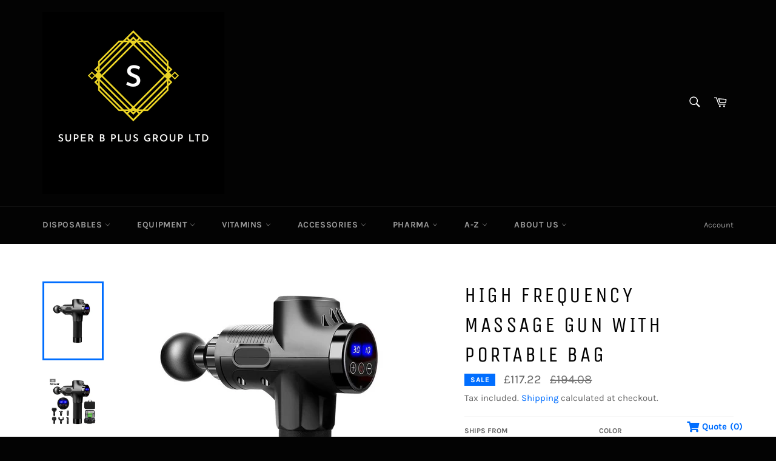

--- FILE ---
content_type: text/html; charset=utf-8
request_url: https://www.superbplusgroup.com/products/high-frequency-massage-gun-with-portable-bag
body_size: 46088
content:
<!doctype html>
<html class="no-js" lang="en">
<head>

  <meta charset="utf-8">
  <meta http-equiv="X-UA-Compatible" content="IE=edge,chrome=1">
  <meta name="viewport" content="width=device-width,initial-scale=1">
  <meta name="theme-color" content="#030303">

  
    <link rel="shortcut icon" href="//www.superbplusgroup.com/cdn/shop/files/favicon_17483eef-6ff7-4e6e-8157-6616b26b5e2d_32x32.png?v=1627672497" type="image/png">
  

  <link rel="canonical" href="https://www.superbplusgroup.com/products/high-frequency-massage-gun-with-portable-bag">
  <title>
  High frequency Massage Gun with Portable Bag &ndash; SUPER B PLUS GROUP LTD®
  </title>

  
    <meta name="description" content="High frequency Massage Gun with Portable Bag About this item: High frequency Massage Gun with Portable Bag: home office gym outdoor Product Description: Product Specifications: Size: Small, Medium, Large, XLarge, Multi Size: S M L Model Number: Rlaxyoo S1/S2/S3 Material: Composite Material Item Type: Massage &amp; Relaxation Certification: CE Brand Name: Rlaxyoo Application: Body">
  

  <!-- /snippets/social-meta-tags.liquid -->




<meta property="og:site_name" content="SUPER B PLUS GROUP LTD®">
<meta property="og:url" content="https://www.superbplusgroup.com/products/high-frequency-massage-gun-with-portable-bag">
<meta property="og:title" content="High frequency Massage Gun with Portable Bag">
<meta property="og:type" content="product">
<meta property="og:description" content="High frequency Massage Gun with Portable Bag About this item: High frequency Massage Gun with Portable Bag: home office gym outdoor Product Description: Product Specifications: Size: Small, Medium, Large, XLarge, Multi Size: S M L Model Number: Rlaxyoo S1/S2/S3 Material: Composite Material Item Type: Massage &amp; Relaxation Certification: CE Brand Name: Rlaxyoo Application: Body">

  <meta property="og:price:amount" content="117.22">
  <meta property="og:price:currency" content="GBP">

<meta property="og:image" content="http://www.superbplusgroup.com/cdn/shop/products/H52ed7c86490b497487008542b44f8295O_1024x1024_06478969-9acb-451a-a7b9-a4e25901ad90_1200x1200.jpg?v=1668285782"><meta property="og:image" content="http://www.superbplusgroup.com/cdn/shop/products/H52ed7c86490b497487008542b44f8295O_1200x1200.jpg?v=1668285782"><meta property="og:image" content="http://www.superbplusgroup.com/cdn/shop/products/H8b3733390da94d5080282e5413475d0eJ_1200x1200.jpg?v=1668285782">
<meta property="og:image:secure_url" content="https://www.superbplusgroup.com/cdn/shop/products/H52ed7c86490b497487008542b44f8295O_1024x1024_06478969-9acb-451a-a7b9-a4e25901ad90_1200x1200.jpg?v=1668285782"><meta property="og:image:secure_url" content="https://www.superbplusgroup.com/cdn/shop/products/H52ed7c86490b497487008542b44f8295O_1200x1200.jpg?v=1668285782"><meta property="og:image:secure_url" content="https://www.superbplusgroup.com/cdn/shop/products/H8b3733390da94d5080282e5413475d0eJ_1200x1200.jpg?v=1668285782">


<meta name="twitter:card" content="summary_large_image">
<meta name="twitter:title" content="High frequency Massage Gun with Portable Bag">
<meta name="twitter:description" content="High frequency Massage Gun with Portable Bag About this item: High frequency Massage Gun with Portable Bag: home office gym outdoor Product Description: Product Specifications: Size: Small, Medium, Large, XLarge, Multi Size: S M L Model Number: Rlaxyoo S1/S2/S3 Material: Composite Material Item Type: Massage &amp; Relaxation Certification: CE Brand Name: Rlaxyoo Application: Body">

  <style data-shopify>
  :root {
    --color-body-text: #666;
    --color-body: #fff;
  }
</style>


  <script>
    document.documentElement.className = document.documentElement.className.replace('no-js', 'js');
  </script>

  <link href="//www.superbplusgroup.com/cdn/shop/t/3/assets/theme.scss.css?v=160596614607110679161763215010" rel="stylesheet" type="text/css" media="all" />

  <script>
    window.theme = window.theme || {};

    theme.strings = {
      stockAvailable: "1 available",
      addToCart: "Add to Cart",
      soldOut: "EMAIL US FOR A QUOTE",
      unavailable: "Unavailable",
      noStockAvailable: "The item could not be added to your cart because there are not enough in stock.",
      willNotShipUntil: "Will not ship until [date]",
      willBeInStockAfter: "Will be in stock after [date]",
      totalCartDiscount: "You're saving [savings]",
      addressError: "Error looking up that address",
      addressNoResults: "No results for that address",
      addressQueryLimit: "You have exceeded the Google API usage limit. Consider upgrading to a \u003ca href=\"https:\/\/developers.google.com\/maps\/premium\/usage-limits\"\u003ePremium Plan\u003c\/a\u003e.",
      authError: "There was a problem authenticating your Google Maps API Key.",
      slideNumber: "Slide [slide_number], current"
    };
  </script>

  <script src="//www.superbplusgroup.com/cdn/shop/t/3/assets/lazysizes.min.js?v=56045284683979784691619184600" async="async"></script>

  

  <script src="//www.superbplusgroup.com/cdn/shop/t/3/assets/vendor.js?v=59352919779726365461619184601" defer="defer"></script>

  
    <script>
      window.theme = window.theme || {};
      theme.moneyFormat = "£{{amount}}";
    </script>
  

  <script src="//www.superbplusgroup.com/cdn/shop/t/3/assets/theme.js?v=171366231195154451781619184600" defer="defer"></script>

  <script>window.performance && window.performance.mark && window.performance.mark('shopify.content_for_header.start');</script><meta name="facebook-domain-verification" content="oinnps17sld1giqrd1q6io0na299od">
<meta name="facebook-domain-verification" content="3g3gfv7jza2lsejcu2l3hn4g267tf5">
<meta name="facebook-domain-verification" content="myddj7pgdnp3e7otq6acpa3leaoku2">
<meta id="shopify-digital-wallet" name="shopify-digital-wallet" content="/56531779783/digital_wallets/dialog">
<meta name="shopify-checkout-api-token" content="33c397607163212d611561b56959e242">
<meta id="in-context-paypal-metadata" data-shop-id="56531779783" data-venmo-supported="false" data-environment="production" data-locale="en_US" data-paypal-v4="true" data-currency="GBP">
<link rel="alternate" hreflang="x-default" href="https://www.superbplusgroup.com/products/high-frequency-massage-gun-with-portable-bag">
<link rel="alternate" hreflang="en" href="https://www.superbplusgroup.com/products/high-frequency-massage-gun-with-portable-bag">
<link rel="alternate" hreflang="en-US" href="https://www.superbplusgroup.com/en-us/products/high-frequency-massage-gun-with-portable-bag">
<link rel="alternate" hreflang="en-JE" href="https://www.superbplusgroup.com/en-je/products/high-frequency-massage-gun-with-portable-bag">
<link rel="alternate" hreflang="en-AU" href="https://www.superbplusgroup.com/en-au/products/high-frequency-massage-gun-with-portable-bag">
<link rel="alternate" hreflang="en-DE" href="https://www.superbplusgroup.com/en-de/products/high-frequency-massage-gun-with-portable-bag">
<link rel="alternate" hreflang="en-IE" href="https://www.superbplusgroup.com/en-ie/products/high-frequency-massage-gun-with-portable-bag">
<link rel="alternate" hreflang="en-CA" href="https://www.superbplusgroup.com/en-ca/products/high-frequency-massage-gun-with-portable-bag">
<link rel="alternate" hreflang="en-FR" href="https://www.superbplusgroup.com/en-fr/products/high-frequency-massage-gun-with-portable-bag">
<link rel="alternate" hreflang="en-NL" href="https://www.superbplusgroup.com/en-nl/products/high-frequency-massage-gun-with-portable-bag">
<link rel="alternate" hreflang="en-CH" href="https://www.superbplusgroup.com/en-ch/products/high-frequency-massage-gun-with-portable-bag">
<link rel="alternate" hreflang="en-IT" href="https://www.superbplusgroup.com/en-it/products/high-frequency-massage-gun-with-portable-bag">
<link rel="alternate" hreflang="en-SE" href="https://www.superbplusgroup.com/en-se/products/high-frequency-massage-gun-with-portable-bag">
<link rel="alternate" hreflang="en-ES" href="https://www.superbplusgroup.com/en-es/products/high-frequency-massage-gun-with-portable-bag">
<link rel="alternate" hreflang="en-JP" href="https://www.superbplusgroup.com/en-jp/products/high-frequency-massage-gun-with-portable-bag">
<link rel="alternate" hreflang="en-NO" href="https://www.superbplusgroup.com/en-no/products/high-frequency-massage-gun-with-portable-bag">
<link rel="alternate" hreflang="en-HK" href="https://www.superbplusgroup.com/en-hk/products/high-frequency-massage-gun-with-portable-bag">
<link rel="alternate" hreflang="en-BE" href="https://www.superbplusgroup.com/en-be/products/high-frequency-massage-gun-with-portable-bag">
<link rel="alternate" hreflang="en-AE" href="https://www.superbplusgroup.com/en-ae/products/high-frequency-massage-gun-with-portable-bag">
<link rel="alternate" hreflang="en-PL" href="https://www.superbplusgroup.com/en-pl/products/high-frequency-massage-gun-with-portable-bag">
<link rel="alternate" hreflang="en-DK" href="https://www.superbplusgroup.com/en-dk/products/high-frequency-massage-gun-with-portable-bag">
<link rel="alternate" hreflang="en-NZ" href="https://www.superbplusgroup.com/en-nz/products/high-frequency-massage-gun-with-portable-bag">
<link rel="alternate" hreflang="en-KW" href="https://www.superbplusgroup.com/en-kw/products/high-frequency-massage-gun-with-portable-bag">
<link rel="alternate" hreflang="en-CN" href="https://www.superbplusgroup.com/en-cn/products/high-frequency-massage-gun-with-portable-bag">
<link rel="alternate" hreflang="en-QA" href="https://www.superbplusgroup.com/en-qa/products/high-frequency-massage-gun-with-portable-bag">
<link rel="alternate" hreflang="en-SG" href="https://www.superbplusgroup.com/en-sg/products/high-frequency-massage-gun-with-portable-bag">
<link rel="alternate" type="application/json+oembed" href="https://www.superbplusgroup.com/products/high-frequency-massage-gun-with-portable-bag.oembed">
<script async="async" src="/checkouts/internal/preloads.js?locale=en-GB"></script>
<link rel="preconnect" href="https://shop.app" crossorigin="anonymous">
<script async="async" src="https://shop.app/checkouts/internal/preloads.js?locale=en-GB&shop_id=56531779783" crossorigin="anonymous"></script>
<script id="shopify-features" type="application/json">{"accessToken":"33c397607163212d611561b56959e242","betas":["rich-media-storefront-analytics"],"domain":"www.superbplusgroup.com","predictiveSearch":true,"shopId":56531779783,"locale":"en"}</script>
<script>var Shopify = Shopify || {};
Shopify.shop = "super-b-plus-group-ltd.myshopify.com";
Shopify.locale = "en";
Shopify.currency = {"active":"GBP","rate":"1.0"};
Shopify.country = "GB";
Shopify.theme = {"name":"Venture","id":122340278471,"schema_name":"Venture","schema_version":"12.5.0","theme_store_id":775,"role":"main"};
Shopify.theme.handle = "null";
Shopify.theme.style = {"id":null,"handle":null};
Shopify.cdnHost = "www.superbplusgroup.com/cdn";
Shopify.routes = Shopify.routes || {};
Shopify.routes.root = "/";</script>
<script type="module">!function(o){(o.Shopify=o.Shopify||{}).modules=!0}(window);</script>
<script>!function(o){function n(){var o=[];function n(){o.push(Array.prototype.slice.apply(arguments))}return n.q=o,n}var t=o.Shopify=o.Shopify||{};t.loadFeatures=n(),t.autoloadFeatures=n()}(window);</script>
<script>
  window.ShopifyPay = window.ShopifyPay || {};
  window.ShopifyPay.apiHost = "shop.app\/pay";
  window.ShopifyPay.redirectState = null;
</script>
<script id="shop-js-analytics" type="application/json">{"pageType":"product"}</script>
<script defer="defer" async type="module" src="//www.superbplusgroup.com/cdn/shopifycloud/shop-js/modules/v2/client.init-shop-cart-sync_BT-GjEfc.en.esm.js"></script>
<script defer="defer" async type="module" src="//www.superbplusgroup.com/cdn/shopifycloud/shop-js/modules/v2/chunk.common_D58fp_Oc.esm.js"></script>
<script defer="defer" async type="module" src="//www.superbplusgroup.com/cdn/shopifycloud/shop-js/modules/v2/chunk.modal_xMitdFEc.esm.js"></script>
<script type="module">
  await import("//www.superbplusgroup.com/cdn/shopifycloud/shop-js/modules/v2/client.init-shop-cart-sync_BT-GjEfc.en.esm.js");
await import("//www.superbplusgroup.com/cdn/shopifycloud/shop-js/modules/v2/chunk.common_D58fp_Oc.esm.js");
await import("//www.superbplusgroup.com/cdn/shopifycloud/shop-js/modules/v2/chunk.modal_xMitdFEc.esm.js");

  window.Shopify.SignInWithShop?.initShopCartSync?.({"fedCMEnabled":true,"windoidEnabled":true});

</script>
<script>
  window.Shopify = window.Shopify || {};
  if (!window.Shopify.featureAssets) window.Shopify.featureAssets = {};
  window.Shopify.featureAssets['shop-js'] = {"shop-cart-sync":["modules/v2/client.shop-cart-sync_DZOKe7Ll.en.esm.js","modules/v2/chunk.common_D58fp_Oc.esm.js","modules/v2/chunk.modal_xMitdFEc.esm.js"],"init-fed-cm":["modules/v2/client.init-fed-cm_B6oLuCjv.en.esm.js","modules/v2/chunk.common_D58fp_Oc.esm.js","modules/v2/chunk.modal_xMitdFEc.esm.js"],"shop-cash-offers":["modules/v2/client.shop-cash-offers_D2sdYoxE.en.esm.js","modules/v2/chunk.common_D58fp_Oc.esm.js","modules/v2/chunk.modal_xMitdFEc.esm.js"],"shop-login-button":["modules/v2/client.shop-login-button_QeVjl5Y3.en.esm.js","modules/v2/chunk.common_D58fp_Oc.esm.js","modules/v2/chunk.modal_xMitdFEc.esm.js"],"pay-button":["modules/v2/client.pay-button_DXTOsIq6.en.esm.js","modules/v2/chunk.common_D58fp_Oc.esm.js","modules/v2/chunk.modal_xMitdFEc.esm.js"],"shop-button":["modules/v2/client.shop-button_DQZHx9pm.en.esm.js","modules/v2/chunk.common_D58fp_Oc.esm.js","modules/v2/chunk.modal_xMitdFEc.esm.js"],"avatar":["modules/v2/client.avatar_BTnouDA3.en.esm.js"],"init-windoid":["modules/v2/client.init-windoid_CR1B-cfM.en.esm.js","modules/v2/chunk.common_D58fp_Oc.esm.js","modules/v2/chunk.modal_xMitdFEc.esm.js"],"init-shop-for-new-customer-accounts":["modules/v2/client.init-shop-for-new-customer-accounts_C_vY_xzh.en.esm.js","modules/v2/client.shop-login-button_QeVjl5Y3.en.esm.js","modules/v2/chunk.common_D58fp_Oc.esm.js","modules/v2/chunk.modal_xMitdFEc.esm.js"],"init-shop-email-lookup-coordinator":["modules/v2/client.init-shop-email-lookup-coordinator_BI7n9ZSv.en.esm.js","modules/v2/chunk.common_D58fp_Oc.esm.js","modules/v2/chunk.modal_xMitdFEc.esm.js"],"init-shop-cart-sync":["modules/v2/client.init-shop-cart-sync_BT-GjEfc.en.esm.js","modules/v2/chunk.common_D58fp_Oc.esm.js","modules/v2/chunk.modal_xMitdFEc.esm.js"],"shop-toast-manager":["modules/v2/client.shop-toast-manager_DiYdP3xc.en.esm.js","modules/v2/chunk.common_D58fp_Oc.esm.js","modules/v2/chunk.modal_xMitdFEc.esm.js"],"init-customer-accounts":["modules/v2/client.init-customer-accounts_D9ZNqS-Q.en.esm.js","modules/v2/client.shop-login-button_QeVjl5Y3.en.esm.js","modules/v2/chunk.common_D58fp_Oc.esm.js","modules/v2/chunk.modal_xMitdFEc.esm.js"],"init-customer-accounts-sign-up":["modules/v2/client.init-customer-accounts-sign-up_iGw4briv.en.esm.js","modules/v2/client.shop-login-button_QeVjl5Y3.en.esm.js","modules/v2/chunk.common_D58fp_Oc.esm.js","modules/v2/chunk.modal_xMitdFEc.esm.js"],"shop-follow-button":["modules/v2/client.shop-follow-button_CqMgW2wH.en.esm.js","modules/v2/chunk.common_D58fp_Oc.esm.js","modules/v2/chunk.modal_xMitdFEc.esm.js"],"checkout-modal":["modules/v2/client.checkout-modal_xHeaAweL.en.esm.js","modules/v2/chunk.common_D58fp_Oc.esm.js","modules/v2/chunk.modal_xMitdFEc.esm.js"],"shop-login":["modules/v2/client.shop-login_D91U-Q7h.en.esm.js","modules/v2/chunk.common_D58fp_Oc.esm.js","modules/v2/chunk.modal_xMitdFEc.esm.js"],"lead-capture":["modules/v2/client.lead-capture_BJmE1dJe.en.esm.js","modules/v2/chunk.common_D58fp_Oc.esm.js","modules/v2/chunk.modal_xMitdFEc.esm.js"],"payment-terms":["modules/v2/client.payment-terms_Ci9AEqFq.en.esm.js","modules/v2/chunk.common_D58fp_Oc.esm.js","modules/v2/chunk.modal_xMitdFEc.esm.js"]};
</script>
<script>(function() {
  var isLoaded = false;
  function asyncLoad() {
    if (isLoaded) return;
    isLoaded = true;
    var urls = ["https:\/\/quote.storeify.app\/js\/frontend\/scripttag.js?shop=super-b-plus-group-ltd.myshopify.com","https:\/\/s.apprl.com\/js\/apprl.js?shop=super-b-plus-group-ltd.myshopify.com","https:\/\/d1639lhkj5l89m.cloudfront.net\/js\/storefront\/uppromote.js?shop=super-b-plus-group-ltd.myshopify.com"];
    for (var i = 0; i < urls.length; i++) {
      var s = document.createElement('script');
      s.type = 'text/javascript';
      s.async = true;
      s.src = urls[i];
      var x = document.getElementsByTagName('script')[0];
      x.parentNode.insertBefore(s, x);
    }
  };
  if(window.attachEvent) {
    window.attachEvent('onload', asyncLoad);
  } else {
    window.addEventListener('load', asyncLoad, false);
  }
})();</script>
<script id="__st">var __st={"a":56531779783,"offset":0,"reqid":"cc568cfe-02ff-4e2a-937e-3a050cba01bb-1769037269","pageurl":"www.superbplusgroup.com\/products\/high-frequency-massage-gun-with-portable-bag","u":"69ca6be55c10","p":"product","rtyp":"product","rid":7430833438919};</script>
<script>window.ShopifyPaypalV4VisibilityTracking = true;</script>
<script id="captcha-bootstrap">!function(){'use strict';const t='contact',e='account',n='new_comment',o=[[t,t],['blogs',n],['comments',n],[t,'customer']],c=[[e,'customer_login'],[e,'guest_login'],[e,'recover_customer_password'],[e,'create_customer']],r=t=>t.map((([t,e])=>`form[action*='/${t}']:not([data-nocaptcha='true']) input[name='form_type'][value='${e}']`)).join(','),a=t=>()=>t?[...document.querySelectorAll(t)].map((t=>t.form)):[];function s(){const t=[...o],e=r(t);return a(e)}const i='password',u='form_key',d=['recaptcha-v3-token','g-recaptcha-response','h-captcha-response',i],f=()=>{try{return window.sessionStorage}catch{return}},m='__shopify_v',_=t=>t.elements[u];function p(t,e,n=!1){try{const o=window.sessionStorage,c=JSON.parse(o.getItem(e)),{data:r}=function(t){const{data:e,action:n}=t;return t[m]||n?{data:e,action:n}:{data:t,action:n}}(c);for(const[e,n]of Object.entries(r))t.elements[e]&&(t.elements[e].value=n);n&&o.removeItem(e)}catch(o){console.error('form repopulation failed',{error:o})}}const l='form_type',E='cptcha';function T(t){t.dataset[E]=!0}const w=window,h=w.document,L='Shopify',v='ce_forms',y='captcha';let A=!1;((t,e)=>{const n=(g='f06e6c50-85a8-45c8-87d0-21a2b65856fe',I='https://cdn.shopify.com/shopifycloud/storefront-forms-hcaptcha/ce_storefront_forms_captcha_hcaptcha.v1.5.2.iife.js',D={infoText:'Protected by hCaptcha',privacyText:'Privacy',termsText:'Terms'},(t,e,n)=>{const o=w[L][v],c=o.bindForm;if(c)return c(t,g,e,D).then(n);var r;o.q.push([[t,g,e,D],n]),r=I,A||(h.body.append(Object.assign(h.createElement('script'),{id:'captcha-provider',async:!0,src:r})),A=!0)});var g,I,D;w[L]=w[L]||{},w[L][v]=w[L][v]||{},w[L][v].q=[],w[L][y]=w[L][y]||{},w[L][y].protect=function(t,e){n(t,void 0,e),T(t)},Object.freeze(w[L][y]),function(t,e,n,w,h,L){const[v,y,A,g]=function(t,e,n){const i=e?o:[],u=t?c:[],d=[...i,...u],f=r(d),m=r(i),_=r(d.filter((([t,e])=>n.includes(e))));return[a(f),a(m),a(_),s()]}(w,h,L),I=t=>{const e=t.target;return e instanceof HTMLFormElement?e:e&&e.form},D=t=>v().includes(t);t.addEventListener('submit',(t=>{const e=I(t);if(!e)return;const n=D(e)&&!e.dataset.hcaptchaBound&&!e.dataset.recaptchaBound,o=_(e),c=g().includes(e)&&(!o||!o.value);(n||c)&&t.preventDefault(),c&&!n&&(function(t){try{if(!f())return;!function(t){const e=f();if(!e)return;const n=_(t);if(!n)return;const o=n.value;o&&e.removeItem(o)}(t);const e=Array.from(Array(32),(()=>Math.random().toString(36)[2])).join('');!function(t,e){_(t)||t.append(Object.assign(document.createElement('input'),{type:'hidden',name:u})),t.elements[u].value=e}(t,e),function(t,e){const n=f();if(!n)return;const o=[...t.querySelectorAll(`input[type='${i}']`)].map((({name:t})=>t)),c=[...d,...o],r={};for(const[a,s]of new FormData(t).entries())c.includes(a)||(r[a]=s);n.setItem(e,JSON.stringify({[m]:1,action:t.action,data:r}))}(t,e)}catch(e){console.error('failed to persist form',e)}}(e),e.submit())}));const S=(t,e)=>{t&&!t.dataset[E]&&(n(t,e.some((e=>e===t))),T(t))};for(const o of['focusin','change'])t.addEventListener(o,(t=>{const e=I(t);D(e)&&S(e,y())}));const B=e.get('form_key'),M=e.get(l),P=B&&M;t.addEventListener('DOMContentLoaded',(()=>{const t=y();if(P)for(const e of t)e.elements[l].value===M&&p(e,B);[...new Set([...A(),...v().filter((t=>'true'===t.dataset.shopifyCaptcha))])].forEach((e=>S(e,t)))}))}(h,new URLSearchParams(w.location.search),n,t,e,['guest_login'])})(!0,!0)}();</script>
<script integrity="sha256-4kQ18oKyAcykRKYeNunJcIwy7WH5gtpwJnB7kiuLZ1E=" data-source-attribution="shopify.loadfeatures" defer="defer" src="//www.superbplusgroup.com/cdn/shopifycloud/storefront/assets/storefront/load_feature-a0a9edcb.js" crossorigin="anonymous"></script>
<script crossorigin="anonymous" defer="defer" src="//www.superbplusgroup.com/cdn/shopifycloud/storefront/assets/shopify_pay/storefront-65b4c6d7.js?v=20250812"></script>
<script data-source-attribution="shopify.dynamic_checkout.dynamic.init">var Shopify=Shopify||{};Shopify.PaymentButton=Shopify.PaymentButton||{isStorefrontPortableWallets:!0,init:function(){window.Shopify.PaymentButton.init=function(){};var t=document.createElement("script");t.src="https://www.superbplusgroup.com/cdn/shopifycloud/portable-wallets/latest/portable-wallets.en.js",t.type="module",document.head.appendChild(t)}};
</script>
<script data-source-attribution="shopify.dynamic_checkout.buyer_consent">
  function portableWalletsHideBuyerConsent(e){var t=document.getElementById("shopify-buyer-consent"),n=document.getElementById("shopify-subscription-policy-button");t&&n&&(t.classList.add("hidden"),t.setAttribute("aria-hidden","true"),n.removeEventListener("click",e))}function portableWalletsShowBuyerConsent(e){var t=document.getElementById("shopify-buyer-consent"),n=document.getElementById("shopify-subscription-policy-button");t&&n&&(t.classList.remove("hidden"),t.removeAttribute("aria-hidden"),n.addEventListener("click",e))}window.Shopify?.PaymentButton&&(window.Shopify.PaymentButton.hideBuyerConsent=portableWalletsHideBuyerConsent,window.Shopify.PaymentButton.showBuyerConsent=portableWalletsShowBuyerConsent);
</script>
<script>
  function portableWalletsCleanup(e){e&&e.src&&console.error("Failed to load portable wallets script "+e.src);var t=document.querySelectorAll("shopify-accelerated-checkout .shopify-payment-button__skeleton, shopify-accelerated-checkout-cart .wallet-cart-button__skeleton"),e=document.getElementById("shopify-buyer-consent");for(let e=0;e<t.length;e++)t[e].remove();e&&e.remove()}function portableWalletsNotLoadedAsModule(e){e instanceof ErrorEvent&&"string"==typeof e.message&&e.message.includes("import.meta")&&"string"==typeof e.filename&&e.filename.includes("portable-wallets")&&(window.removeEventListener("error",portableWalletsNotLoadedAsModule),window.Shopify.PaymentButton.failedToLoad=e,"loading"===document.readyState?document.addEventListener("DOMContentLoaded",window.Shopify.PaymentButton.init):window.Shopify.PaymentButton.init())}window.addEventListener("error",portableWalletsNotLoadedAsModule);
</script>

<script type="module" src="https://www.superbplusgroup.com/cdn/shopifycloud/portable-wallets/latest/portable-wallets.en.js" onError="portableWalletsCleanup(this)" crossorigin="anonymous"></script>
<script nomodule>
  document.addEventListener("DOMContentLoaded", portableWalletsCleanup);
</script>

<script id='scb4127' type='text/javascript' async='' src='https://www.superbplusgroup.com/cdn/shopifycloud/privacy-banner/storefront-banner.js'></script><link id="shopify-accelerated-checkout-styles" rel="stylesheet" media="screen" href="https://www.superbplusgroup.com/cdn/shopifycloud/portable-wallets/latest/accelerated-checkout-backwards-compat.css" crossorigin="anonymous">
<style id="shopify-accelerated-checkout-cart">
        #shopify-buyer-consent {
  margin-top: 1em;
  display: inline-block;
  width: 100%;
}

#shopify-buyer-consent.hidden {
  display: none;
}

#shopify-subscription-policy-button {
  background: none;
  border: none;
  padding: 0;
  text-decoration: underline;
  font-size: inherit;
  cursor: pointer;
}

#shopify-subscription-policy-button::before {
  box-shadow: none;
}

      </style>

<script>window.performance && window.performance.mark && window.performance.mark('shopify.content_for_header.end');</script>
<meta name="google-site-verification" content="vfThCS4RWUsoEBPfcLIxmKzp2UjD-BbO2tPpre1q8ns" />

<script>
window.mlvedaShopCurrency = "GBP";
window.shopCurrency = "GBP";
window.supported_currencies = "GBP USD EUR CAD AUD INR JPY PLN AED CHF CNY";
</script><!-- BEGIN app block: shopify://apps/storeify-request-a-quote/blocks/embed-app/dac9aba2-251e-4c25-abc3-9fc57dbf7885 -->
  
  
  <style type="text/css" id="ify-style-remove">
  
    .product__prices,.price-box,#comparePrice-product-template,#ProductPrice-product-template,#ProductPrice,.product-price,.product__price,#productPrice-product-template,.product__current-price,.product-thumb-caption-price-current,.product-item-caption-price-current,.grid-product__price,span.price,span.product-price,.productitem--price,.product-pricing,span.money,.product-item__price,.product-list-item-price,p.price,div.price,.product-meta__prices,div.product-price,span#price,.price.money,h3.price,a.price,.price-area,.product-item-price,.pricearea,.collectionGrid .collectionBlock-info > p,#ComparePrice,.product--price-wrapper,.product-page--price-wrapper,.color--shop-accent.font-size--s.t--meta.f--main,.ComparePrice,.ProductPrice,.prodThumb .title span:last-child,.price,.product-single__price-product-template,.product-info-price,.price-money,.prod-price,#price-field,.product-grid--price,.prices,.pricing,#product-price,.money-styling,.compare-at-price,.product-item--price,.card__price,.product-card__price,.product-price__price,.product-item__price-wrapper,.product-single__price,.grid-product__price-wrap,a.grid-link,p.grid-link__meta{display:none !important;visibility: hidden !important;opacity: 0 !important;}
  
  
    .shopify-payment-button,#AddToCart-product-template,#AddToCart,#addToCart-product-template,.product__add-to-cart-button,.product-form__cart-submit,.add-to-cart,.cart-functions > button,.productitem--action-atc,.product-form--atc-button,.product-menu-button-atc,.product__add-to-cart,.product-add,.add-to-cart-button,#addToCart,.product-detail__form__action > button,.product-form-submit-wrap > input,.product-form input[type="submit"],input.submit,.add_to_cart,.product-item-quick-shop,#add-to-cart,.productForm-submit,.add-to-cart-btn,.product-single__add-btn,.quick-add--add-button,.product-page--add-to-cart,.addToCart,.product-form .form-actions,.button.add,.btn-cart,button#add,.addtocart,.AddtoCart,.product-add input.add,button#purchase,form[action="/cart/add"] input[type="button"],form[action="/cart/add"] input[type="submit"],form[action="/cart/add"] button[type="submit"],.product__form button[type="submit"],#AddToCart--product-template,.product-form__add-to-cart,form[action="/cart/add*"] input[type="button"],form[action="/cart/add*"] input[type="submit"],form[action*="/cart/add*"] button[type="submit"],.product__form button[type="submit"],.product-form--payment-button{display:none !important;visibility: hidden !important;opacity: 0 !important;}
  
  </style>
  <style type="text/css">.ify-hide{display:none;}</style>
  <link rel="preload" href="https://cdn.shopify.com/extensions/019ba141-c096-7c89-8219-5dfc7d202f06/storeify-request-a-quote-78/assets/storeify-requestaquote-styles.css" as="style">
  <link href="//cdn.shopify.com/extensions/019ba141-c096-7c89-8219-5dfc7d202f06/storeify-request-a-quote-78/assets/storeify-requestaquote-styles.css" rel="stylesheet" type="text/css" media="all" />
  <script type="text/javascript">
    var storeifyRequestaquote = storeifyRequestaquote || {};
    storeifyRequestaquote.app_enable = 1; 
    storeifyRequestaquote.locale = "en";
    storeifyRequestaquote.shop_domain = "www.superbplusgroup.com";
    storeifyRequestaquote.shop_url = "https:\/\/www.superbplusgroup.com";
    
      storeifyRequestaquote.product = {
        id:7430833438919,
        available:false,
        title:"High frequency Massage Gun with Portable Bag",
        handle:"high-frequency-massage-gun-with-portable-bag",
        price:11722,
        price_max:11722,
        price_min:11722,
        price_varies:false,
        tags:["Body Relaxation","Deep Muscle Massager","Gun Fitness","Massage Gun"],
        type:"Massagers",
        vendor:"SUPER B PLUS GROUP LTD",
        handle:"high-frequency-massage-gun-with-portable-bag",
        variants_count:9,
      };

      storeifyRequestaquote.product.options = [{"name":"Ships From","position":1,"values":["International"]},{"name":"Color","position":2,"values":["S3 Black","S3 Silver","S3 Carbon Black"]},{"name":"Plug Type","position":3,"values":["Type C Charge","US Plug","EU Plug"]}];
      
      storeifyRequestaquote.product.collection = [286891180231,286892523719,271518073031];
    
    
    

    storeifyRequestaquote.page = {
    type : 'product',
    path : '/products/high-frequency-massage-gun-with-portable-bag',
    };
    storeifyRequestaquote.money_format = '£{{amount}}';
    storeifyRequestaquote.storeify_requestaquote_json = "/apps/request-a-quote/params";
    storeifyRequestaquote.root_url = '/';
       storeifyRequestaquote.lang = {"btn_addquote":"Add to Quote","call_for_price":"Request a quote","btn_view":"View Quote","btn_continue":"Continue Shop","add_title":"Add \"{{product}}\" to quote","tbl_img":"Image","tbl_name":"Name","tbl_sku":"Sku","tbl_option":"Option","tbl_qty":"QTY","quote_empty":"Your quote is currently empty.","your_price":"Your Price","old_price":"Price","print":"Print PDF","total":"Total","btn_see_price":"Login to see price","draft_order":"Draft Order","date":"Date","status":"Status","view":"View","quote_history":"Quote history","load_more":"Load more \u003e\u003e","subtotal":"Subtotal","total_tax":"Total Tax","total_price":"Total Price","excl_shipping":"(Excl. Shipping)","excl_tax_shipping":"(Excl. Tax \u0026 Shipping)","input_required":"This field is required.","input_email":"Email Address is invalid: Please enter a valid email address.","search_product":"Search product","search_no_result":"No results found for “{{search_text}}”. Check the spelling or use a different word or phrase.","shipping":"Shipping","discount":"Discount","free":"Free","shipping_options":"Shipping Options","msg_size_attach":"Files \"{name}\" ({size}) exceeds maximum allowed upload size of {maxSize}.","msg_attach_tooless":"You must select at least {n} {files} to upload. Please retry your upload!","msg_calculating_time":"calculating time remaining","msg_processing":"Processing ...","upload_li_success":" Uploaded file \"{name}\" Successfully.","upload_li_fail":" Uploaded file \"{name}\" Fail.","status_pending":"Pending","status_approved":"Approved","status_canceled":"Canceled","status_expired":"Expired","content_pdf":"PDF Content"}; 
    
      storeifyRequestaquote.show_input_price = 0;
    
    storeifyRequestaquote.hide_variants_outofstock = 0;
     
    storeifyRequestaquote.search_product = 0;
     
    storeifyRequestaquote.btn_cart_to_quote = 0;
    storeifyRequestaquote.callbackTracking = function(data){  };
    storeifyRequestaquote.gtmId = "";
  </script>

  

  

  
  
  
  
  
  
  
  <style type="text/css">.storeify-button-detail button{width: 100%;}.storeify-button-grid{padding:0 10px;}</style>
  

  <!-- ======================    Footer   ==========================  -->

  
  
  
  
  
  
  
    <script src="https://cdn.shopify.com/extensions/019ba141-c096-7c89-8219-5dfc7d202f06/storeify-request-a-quote-78/assets/jquery.validate.min.js" defer></script>
    <script src="https://cdn.shopify.com/extensions/019ba141-c096-7c89-8219-5dfc7d202f06/storeify-request-a-quote-78/assets/additional-methods.min.js" defer></script>
  
  <script src="https://quote.storeify.app/js/stores/super-b-plus-group-ltd.myshopify.com/storeify-requestaquote-params.js?v=1761566895" defer></script>
  
  <script src="https://cdn.shopify.com/extensions/019ba141-c096-7c89-8219-5dfc7d202f06/storeify-request-a-quote-78/assets/storeify-requestaquote-v2-mode-1.js" defer></script>
  
  <!--end status-->


<!-- END app block --><link href="https://monorail-edge.shopifysvc.com" rel="dns-prefetch">
<script>(function(){if ("sendBeacon" in navigator && "performance" in window) {try {var session_token_from_headers = performance.getEntriesByType('navigation')[0].serverTiming.find(x => x.name == '_s').description;} catch {var session_token_from_headers = undefined;}var session_cookie_matches = document.cookie.match(/_shopify_s=([^;]*)/);var session_token_from_cookie = session_cookie_matches && session_cookie_matches.length === 2 ? session_cookie_matches[1] : "";var session_token = session_token_from_headers || session_token_from_cookie || "";function handle_abandonment_event(e) {var entries = performance.getEntries().filter(function(entry) {return /monorail-edge.shopifysvc.com/.test(entry.name);});if (!window.abandonment_tracked && entries.length === 0) {window.abandonment_tracked = true;var currentMs = Date.now();var navigation_start = performance.timing.navigationStart;var payload = {shop_id: 56531779783,url: window.location.href,navigation_start,duration: currentMs - navigation_start,session_token,page_type: "product"};window.navigator.sendBeacon("https://monorail-edge.shopifysvc.com/v1/produce", JSON.stringify({schema_id: "online_store_buyer_site_abandonment/1.1",payload: payload,metadata: {event_created_at_ms: currentMs,event_sent_at_ms: currentMs}}));}}window.addEventListener('pagehide', handle_abandonment_event);}}());</script>
<script id="web-pixels-manager-setup">(function e(e,d,r,n,o){if(void 0===o&&(o={}),!Boolean(null===(a=null===(i=window.Shopify)||void 0===i?void 0:i.analytics)||void 0===a?void 0:a.replayQueue)){var i,a;window.Shopify=window.Shopify||{};var t=window.Shopify;t.analytics=t.analytics||{};var s=t.analytics;s.replayQueue=[],s.publish=function(e,d,r){return s.replayQueue.push([e,d,r]),!0};try{self.performance.mark("wpm:start")}catch(e){}var l=function(){var e={modern:/Edge?\/(1{2}[4-9]|1[2-9]\d|[2-9]\d{2}|\d{4,})\.\d+(\.\d+|)|Firefox\/(1{2}[4-9]|1[2-9]\d|[2-9]\d{2}|\d{4,})\.\d+(\.\d+|)|Chrom(ium|e)\/(9{2}|\d{3,})\.\d+(\.\d+|)|(Maci|X1{2}).+ Version\/(15\.\d+|(1[6-9]|[2-9]\d|\d{3,})\.\d+)([,.]\d+|)( \(\w+\)|)( Mobile\/\w+|) Safari\/|Chrome.+OPR\/(9{2}|\d{3,})\.\d+\.\d+|(CPU[ +]OS|iPhone[ +]OS|CPU[ +]iPhone|CPU IPhone OS|CPU iPad OS)[ +]+(15[._]\d+|(1[6-9]|[2-9]\d|\d{3,})[._]\d+)([._]\d+|)|Android:?[ /-](13[3-9]|1[4-9]\d|[2-9]\d{2}|\d{4,})(\.\d+|)(\.\d+|)|Android.+Firefox\/(13[5-9]|1[4-9]\d|[2-9]\d{2}|\d{4,})\.\d+(\.\d+|)|Android.+Chrom(ium|e)\/(13[3-9]|1[4-9]\d|[2-9]\d{2}|\d{4,})\.\d+(\.\d+|)|SamsungBrowser\/([2-9]\d|\d{3,})\.\d+/,legacy:/Edge?\/(1[6-9]|[2-9]\d|\d{3,})\.\d+(\.\d+|)|Firefox\/(5[4-9]|[6-9]\d|\d{3,})\.\d+(\.\d+|)|Chrom(ium|e)\/(5[1-9]|[6-9]\d|\d{3,})\.\d+(\.\d+|)([\d.]+$|.*Safari\/(?![\d.]+ Edge\/[\d.]+$))|(Maci|X1{2}).+ Version\/(10\.\d+|(1[1-9]|[2-9]\d|\d{3,})\.\d+)([,.]\d+|)( \(\w+\)|)( Mobile\/\w+|) Safari\/|Chrome.+OPR\/(3[89]|[4-9]\d|\d{3,})\.\d+\.\d+|(CPU[ +]OS|iPhone[ +]OS|CPU[ +]iPhone|CPU IPhone OS|CPU iPad OS)[ +]+(10[._]\d+|(1[1-9]|[2-9]\d|\d{3,})[._]\d+)([._]\d+|)|Android:?[ /-](13[3-9]|1[4-9]\d|[2-9]\d{2}|\d{4,})(\.\d+|)(\.\d+|)|Mobile Safari.+OPR\/([89]\d|\d{3,})\.\d+\.\d+|Android.+Firefox\/(13[5-9]|1[4-9]\d|[2-9]\d{2}|\d{4,})\.\d+(\.\d+|)|Android.+Chrom(ium|e)\/(13[3-9]|1[4-9]\d|[2-9]\d{2}|\d{4,})\.\d+(\.\d+|)|Android.+(UC? ?Browser|UCWEB|U3)[ /]?(15\.([5-9]|\d{2,})|(1[6-9]|[2-9]\d|\d{3,})\.\d+)\.\d+|SamsungBrowser\/(5\.\d+|([6-9]|\d{2,})\.\d+)|Android.+MQ{2}Browser\/(14(\.(9|\d{2,})|)|(1[5-9]|[2-9]\d|\d{3,})(\.\d+|))(\.\d+|)|K[Aa][Ii]OS\/(3\.\d+|([4-9]|\d{2,})\.\d+)(\.\d+|)/},d=e.modern,r=e.legacy,n=navigator.userAgent;return n.match(d)?"modern":n.match(r)?"legacy":"unknown"}(),u="modern"===l?"modern":"legacy",c=(null!=n?n:{modern:"",legacy:""})[u],f=function(e){return[e.baseUrl,"/wpm","/b",e.hashVersion,"modern"===e.buildTarget?"m":"l",".js"].join("")}({baseUrl:d,hashVersion:r,buildTarget:u}),m=function(e){var d=e.version,r=e.bundleTarget,n=e.surface,o=e.pageUrl,i=e.monorailEndpoint;return{emit:function(e){var a=e.status,t=e.errorMsg,s=(new Date).getTime(),l=JSON.stringify({metadata:{event_sent_at_ms:s},events:[{schema_id:"web_pixels_manager_load/3.1",payload:{version:d,bundle_target:r,page_url:o,status:a,surface:n,error_msg:t},metadata:{event_created_at_ms:s}}]});if(!i)return console&&console.warn&&console.warn("[Web Pixels Manager] No Monorail endpoint provided, skipping logging."),!1;try{return self.navigator.sendBeacon.bind(self.navigator)(i,l)}catch(e){}var u=new XMLHttpRequest;try{return u.open("POST",i,!0),u.setRequestHeader("Content-Type","text/plain"),u.send(l),!0}catch(e){return console&&console.warn&&console.warn("[Web Pixels Manager] Got an unhandled error while logging to Monorail."),!1}}}}({version:r,bundleTarget:l,surface:e.surface,pageUrl:self.location.href,monorailEndpoint:e.monorailEndpoint});try{o.browserTarget=l,function(e){var d=e.src,r=e.async,n=void 0===r||r,o=e.onload,i=e.onerror,a=e.sri,t=e.scriptDataAttributes,s=void 0===t?{}:t,l=document.createElement("script"),u=document.querySelector("head"),c=document.querySelector("body");if(l.async=n,l.src=d,a&&(l.integrity=a,l.crossOrigin="anonymous"),s)for(var f in s)if(Object.prototype.hasOwnProperty.call(s,f))try{l.dataset[f]=s[f]}catch(e){}if(o&&l.addEventListener("load",o),i&&l.addEventListener("error",i),u)u.appendChild(l);else{if(!c)throw new Error("Did not find a head or body element to append the script");c.appendChild(l)}}({src:f,async:!0,onload:function(){if(!function(){var e,d;return Boolean(null===(d=null===(e=window.Shopify)||void 0===e?void 0:e.analytics)||void 0===d?void 0:d.initialized)}()){var d=window.webPixelsManager.init(e)||void 0;if(d){var r=window.Shopify.analytics;r.replayQueue.forEach((function(e){var r=e[0],n=e[1],o=e[2];d.publishCustomEvent(r,n,o)})),r.replayQueue=[],r.publish=d.publishCustomEvent,r.visitor=d.visitor,r.initialized=!0}}},onerror:function(){return m.emit({status:"failed",errorMsg:"".concat(f," has failed to load")})},sri:function(e){var d=/^sha384-[A-Za-z0-9+/=]+$/;return"string"==typeof e&&d.test(e)}(c)?c:"",scriptDataAttributes:o}),m.emit({status:"loading"})}catch(e){m.emit({status:"failed",errorMsg:(null==e?void 0:e.message)||"Unknown error"})}}})({shopId: 56531779783,storefrontBaseUrl: "https://www.superbplusgroup.com",extensionsBaseUrl: "https://extensions.shopifycdn.com/cdn/shopifycloud/web-pixels-manager",monorailEndpoint: "https://monorail-edge.shopifysvc.com/unstable/produce_batch",surface: "storefront-renderer",enabledBetaFlags: ["2dca8a86"],webPixelsConfigList: [{"id":"1708458183","configuration":"{\"shopId\":\"102453\",\"env\":\"production\",\"metaData\":\"[]\"}","eventPayloadVersion":"v1","runtimeContext":"STRICT","scriptVersion":"bfd9a967c6567947e7b2121ef63afeee","type":"APP","apiClientId":2773553,"privacyPurposes":[],"dataSharingAdjustments":{"protectedCustomerApprovalScopes":["read_customer_address","read_customer_email","read_customer_name","read_customer_personal_data","read_customer_phone"]}},{"id":"570360007","configuration":"{\"config\":\"{\\\"pixel_id\\\":\\\"GT-KVMKG72\\\",\\\"target_country\\\":\\\"GB\\\",\\\"gtag_events\\\":[{\\\"type\\\":\\\"purchase\\\",\\\"action_label\\\":\\\"MC-6H3FR8R39F\\\"},{\\\"type\\\":\\\"page_view\\\",\\\"action_label\\\":\\\"MC-6H3FR8R39F\\\"},{\\\"type\\\":\\\"view_item\\\",\\\"action_label\\\":\\\"MC-6H3FR8R39F\\\"}],\\\"enable_monitoring_mode\\\":false}\"}","eventPayloadVersion":"v1","runtimeContext":"OPEN","scriptVersion":"b2a88bafab3e21179ed38636efcd8a93","type":"APP","apiClientId":1780363,"privacyPurposes":[],"dataSharingAdjustments":{"protectedCustomerApprovalScopes":["read_customer_address","read_customer_email","read_customer_name","read_customer_personal_data","read_customer_phone"]}},{"id":"414253255","configuration":"{\"pixelCode\":\"CCRJHNBC77UD9H9UTFOG\"}","eventPayloadVersion":"v1","runtimeContext":"STRICT","scriptVersion":"22e92c2ad45662f435e4801458fb78cc","type":"APP","apiClientId":4383523,"privacyPurposes":["ANALYTICS","MARKETING","SALE_OF_DATA"],"dataSharingAdjustments":{"protectedCustomerApprovalScopes":["read_customer_address","read_customer_email","read_customer_name","read_customer_personal_data","read_customer_phone"]}},{"id":"135954631","configuration":"{\"pixel_id\":\"138639838412376\",\"pixel_type\":\"facebook_pixel\",\"metaapp_system_user_token\":\"-\"}","eventPayloadVersion":"v1","runtimeContext":"OPEN","scriptVersion":"ca16bc87fe92b6042fbaa3acc2fbdaa6","type":"APP","apiClientId":2329312,"privacyPurposes":["ANALYTICS","MARKETING","SALE_OF_DATA"],"dataSharingAdjustments":{"protectedCustomerApprovalScopes":["read_customer_address","read_customer_email","read_customer_name","read_customer_personal_data","read_customer_phone"]}},{"id":"76873927","configuration":"{\"tagID\":\"2613899085453\"}","eventPayloadVersion":"v1","runtimeContext":"STRICT","scriptVersion":"18031546ee651571ed29edbe71a3550b","type":"APP","apiClientId":3009811,"privacyPurposes":["ANALYTICS","MARKETING","SALE_OF_DATA"],"dataSharingAdjustments":{"protectedCustomerApprovalScopes":["read_customer_address","read_customer_email","read_customer_name","read_customer_personal_data","read_customer_phone"]}},{"id":"71991495","eventPayloadVersion":"v1","runtimeContext":"LAX","scriptVersion":"1","type":"CUSTOM","privacyPurposes":["ANALYTICS"],"name":"Google Analytics tag (migrated)"},{"id":"shopify-app-pixel","configuration":"{}","eventPayloadVersion":"v1","runtimeContext":"STRICT","scriptVersion":"0450","apiClientId":"shopify-pixel","type":"APP","privacyPurposes":["ANALYTICS","MARKETING"]},{"id":"shopify-custom-pixel","eventPayloadVersion":"v1","runtimeContext":"LAX","scriptVersion":"0450","apiClientId":"shopify-pixel","type":"CUSTOM","privacyPurposes":["ANALYTICS","MARKETING"]}],isMerchantRequest: false,initData: {"shop":{"name":"SUPER B PLUS GROUP LTD®","paymentSettings":{"currencyCode":"GBP"},"myshopifyDomain":"super-b-plus-group-ltd.myshopify.com","countryCode":"GB","storefrontUrl":"https:\/\/www.superbplusgroup.com"},"customer":null,"cart":null,"checkout":null,"productVariants":[{"price":{"amount":117.22,"currencyCode":"GBP"},"product":{"title":"High frequency Massage Gun with Portable Bag","vendor":"SUPER B PLUS GROUP LTD","id":"7430833438919","untranslatedTitle":"High frequency Massage Gun with Portable Bag","url":"\/products\/high-frequency-massage-gun-with-portable-bag","type":"Massagers"},"id":"43051776082119","image":{"src":"\/\/www.superbplusgroup.com\/cdn\/shop\/products\/H52ed7c86490b497487008542b44f8295O_1024x1024_06478969-9acb-451a-a7b9-a4e25901ad90.jpg?v=1668285782"},"sku":"S3 Black Type C Charge","title":"International \/ S3 Black \/ Type C Charge","untranslatedTitle":"International \/ S3 Black \/ Type C Charge"},{"price":{"amount":117.22,"currencyCode":"GBP"},"product":{"title":"High frequency Massage Gun with Portable Bag","vendor":"SUPER B PLUS GROUP LTD","id":"7430833438919","untranslatedTitle":"High frequency Massage Gun with Portable Bag","url":"\/products\/high-frequency-massage-gun-with-portable-bag","type":"Massagers"},"id":"43051776114887","image":{"src":"\/\/www.superbplusgroup.com\/cdn\/shop\/products\/He5b78156595c40c4a6f38a924c305465j_1024x1024_23a752c2-9094-4733-9371-05a4a96b9cf6.jpg?v=1668205769"},"sku":"S3 Silver Type C Charge","title":"International \/ S3 Silver \/ Type C Charge","untranslatedTitle":"International \/ S3 Silver \/ Type C Charge"},{"price":{"amount":117.22,"currencyCode":"GBP"},"product":{"title":"High frequency Massage Gun with Portable Bag","vendor":"SUPER B PLUS GROUP LTD","id":"7430833438919","untranslatedTitle":"High frequency Massage Gun with Portable Bag","url":"\/products\/high-frequency-massage-gun-with-portable-bag","type":"Massagers"},"id":"43051776147655","image":{"src":"\/\/www.superbplusgroup.com\/cdn\/shop\/products\/Hcbb39969244045c99f06ea9d64089d0a2_1024x1024_9be8e4e6-a4e6-4e01-a6a1-99ffd080484d.jpg?v=1668205769"},"sku":"S3 Carbon Black Type C Charge","title":"International \/ S3 Carbon Black \/ Type C Charge","untranslatedTitle":"International \/ S3 Carbon Black \/ Type C Charge"},{"price":{"amount":117.22,"currencyCode":"GBP"},"product":{"title":"High frequency Massage Gun with Portable Bag","vendor":"SUPER B PLUS GROUP LTD","id":"7430833438919","untranslatedTitle":"High frequency Massage Gun with Portable Bag","url":"\/products\/high-frequency-massage-gun-with-portable-bag","type":"Massagers"},"id":"43051776180423","image":{"src":"\/\/www.superbplusgroup.com\/cdn\/shop\/products\/H52ed7c86490b497487008542b44f8295O_1024x1024_06478969-9acb-451a-a7b9-a4e25901ad90.jpg?v=1668285782"},"sku":"S3 Black US Plug","title":"International \/ S3 Black \/ US Plug","untranslatedTitle":"International \/ S3 Black \/ US Plug"},{"price":{"amount":117.22,"currencyCode":"GBP"},"product":{"title":"High frequency Massage Gun with Portable Bag","vendor":"SUPER B PLUS GROUP LTD","id":"7430833438919","untranslatedTitle":"High frequency Massage Gun with Portable Bag","url":"\/products\/high-frequency-massage-gun-with-portable-bag","type":"Massagers"},"id":"43051776213191","image":{"src":"\/\/www.superbplusgroup.com\/cdn\/shop\/products\/He5b78156595c40c4a6f38a924c305465j_1024x1024_23a752c2-9094-4733-9371-05a4a96b9cf6.jpg?v=1668205769"},"sku":"S3 Silver US Plug","title":"International \/ S3 Silver \/ US Plug","untranslatedTitle":"International \/ S3 Silver \/ US Plug"},{"price":{"amount":117.22,"currencyCode":"GBP"},"product":{"title":"High frequency Massage Gun with Portable Bag","vendor":"SUPER B PLUS GROUP LTD","id":"7430833438919","untranslatedTitle":"High frequency Massage Gun with Portable Bag","url":"\/products\/high-frequency-massage-gun-with-portable-bag","type":"Massagers"},"id":"43051776245959","image":{"src":"\/\/www.superbplusgroup.com\/cdn\/shop\/products\/Hcbb39969244045c99f06ea9d64089d0a2_1024x1024_9be8e4e6-a4e6-4e01-a6a1-99ffd080484d.jpg?v=1668205769"},"sku":"S3 Carbon Black US Plug","title":"International \/ S3 Carbon Black \/ US Plug","untranslatedTitle":"International \/ S3 Carbon Black \/ US Plug"},{"price":{"amount":117.22,"currencyCode":"GBP"},"product":{"title":"High frequency Massage Gun with Portable Bag","vendor":"SUPER B PLUS GROUP LTD","id":"7430833438919","untranslatedTitle":"High frequency Massage Gun with Portable Bag","url":"\/products\/high-frequency-massage-gun-with-portable-bag","type":"Massagers"},"id":"43051776278727","image":{"src":"\/\/www.superbplusgroup.com\/cdn\/shop\/products\/H52ed7c86490b497487008542b44f8295O_1024x1024_06478969-9acb-451a-a7b9-a4e25901ad90.jpg?v=1668285782"},"sku":"S3 Black EU Plug","title":"International \/ S3 Black \/ EU Plug","untranslatedTitle":"International \/ S3 Black \/ EU Plug"},{"price":{"amount":117.22,"currencyCode":"GBP"},"product":{"title":"High frequency Massage Gun with Portable Bag","vendor":"SUPER B PLUS GROUP LTD","id":"7430833438919","untranslatedTitle":"High frequency Massage Gun with Portable Bag","url":"\/products\/high-frequency-massage-gun-with-portable-bag","type":"Massagers"},"id":"43051776311495","image":{"src":"\/\/www.superbplusgroup.com\/cdn\/shop\/products\/He5b78156595c40c4a6f38a924c305465j_1024x1024_23a752c2-9094-4733-9371-05a4a96b9cf6.jpg?v=1668205769"},"sku":"S3 Silver EU Plug","title":"International \/ S3 Silver \/ EU Plug","untranslatedTitle":"International \/ S3 Silver \/ EU Plug"},{"price":{"amount":117.22,"currencyCode":"GBP"},"product":{"title":"High frequency Massage Gun with Portable Bag","vendor":"SUPER B PLUS GROUP LTD","id":"7430833438919","untranslatedTitle":"High frequency Massage Gun with Portable Bag","url":"\/products\/high-frequency-massage-gun-with-portable-bag","type":"Massagers"},"id":"43051776344263","image":{"src":"\/\/www.superbplusgroup.com\/cdn\/shop\/products\/Hcbb39969244045c99f06ea9d64089d0a2_1024x1024_9be8e4e6-a4e6-4e01-a6a1-99ffd080484d.jpg?v=1668205769"},"sku":"S3 Carbon Black EU Plug","title":"International \/ S3 Carbon Black \/ EU Plug","untranslatedTitle":"International \/ S3 Carbon Black \/ EU Plug"}],"purchasingCompany":null},},"https://www.superbplusgroup.com/cdn","fcfee988w5aeb613cpc8e4bc33m6693e112",{"modern":"","legacy":""},{"shopId":"56531779783","storefrontBaseUrl":"https:\/\/www.superbplusgroup.com","extensionBaseUrl":"https:\/\/extensions.shopifycdn.com\/cdn\/shopifycloud\/web-pixels-manager","surface":"storefront-renderer","enabledBetaFlags":"[\"2dca8a86\"]","isMerchantRequest":"false","hashVersion":"fcfee988w5aeb613cpc8e4bc33m6693e112","publish":"custom","events":"[[\"page_viewed\",{}],[\"product_viewed\",{\"productVariant\":{\"price\":{\"amount\":117.22,\"currencyCode\":\"GBP\"},\"product\":{\"title\":\"High frequency Massage Gun with Portable Bag\",\"vendor\":\"SUPER B PLUS GROUP LTD\",\"id\":\"7430833438919\",\"untranslatedTitle\":\"High frequency Massage Gun with Portable Bag\",\"url\":\"\/products\/high-frequency-massage-gun-with-portable-bag\",\"type\":\"Massagers\"},\"id\":\"43051776082119\",\"image\":{\"src\":\"\/\/www.superbplusgroup.com\/cdn\/shop\/products\/H52ed7c86490b497487008542b44f8295O_1024x1024_06478969-9acb-451a-a7b9-a4e25901ad90.jpg?v=1668285782\"},\"sku\":\"S3 Black Type C Charge\",\"title\":\"International \/ S3 Black \/ Type C Charge\",\"untranslatedTitle\":\"International \/ S3 Black \/ Type C Charge\"}}]]"});</script><script>
  window.ShopifyAnalytics = window.ShopifyAnalytics || {};
  window.ShopifyAnalytics.meta = window.ShopifyAnalytics.meta || {};
  window.ShopifyAnalytics.meta.currency = 'GBP';
  var meta = {"product":{"id":7430833438919,"gid":"gid:\/\/shopify\/Product\/7430833438919","vendor":"SUPER B PLUS GROUP LTD","type":"Massagers","handle":"high-frequency-massage-gun-with-portable-bag","variants":[{"id":43051776082119,"price":11722,"name":"High frequency Massage Gun with Portable Bag - International \/ S3 Black \/ Type C Charge","public_title":"International \/ S3 Black \/ Type C Charge","sku":"S3 Black Type C Charge"},{"id":43051776114887,"price":11722,"name":"High frequency Massage Gun with Portable Bag - International \/ S3 Silver \/ Type C Charge","public_title":"International \/ S3 Silver \/ Type C Charge","sku":"S3 Silver Type C Charge"},{"id":43051776147655,"price":11722,"name":"High frequency Massage Gun with Portable Bag - International \/ S3 Carbon Black \/ Type C Charge","public_title":"International \/ S3 Carbon Black \/ Type C Charge","sku":"S3 Carbon Black Type C Charge"},{"id":43051776180423,"price":11722,"name":"High frequency Massage Gun with Portable Bag - International \/ S3 Black \/ US Plug","public_title":"International \/ S3 Black \/ US Plug","sku":"S3 Black US Plug"},{"id":43051776213191,"price":11722,"name":"High frequency Massage Gun with Portable Bag - International \/ S3 Silver \/ US Plug","public_title":"International \/ S3 Silver \/ US Plug","sku":"S3 Silver US Plug"},{"id":43051776245959,"price":11722,"name":"High frequency Massage Gun with Portable Bag - International \/ S3 Carbon Black \/ US Plug","public_title":"International \/ S3 Carbon Black \/ US Plug","sku":"S3 Carbon Black US Plug"},{"id":43051776278727,"price":11722,"name":"High frequency Massage Gun with Portable Bag - International \/ S3 Black \/ EU Plug","public_title":"International \/ S3 Black \/ EU Plug","sku":"S3 Black EU Plug"},{"id":43051776311495,"price":11722,"name":"High frequency Massage Gun with Portable Bag - International \/ S3 Silver \/ EU Plug","public_title":"International \/ S3 Silver \/ EU Plug","sku":"S3 Silver EU Plug"},{"id":43051776344263,"price":11722,"name":"High frequency Massage Gun with Portable Bag - International \/ S3 Carbon Black \/ EU Plug","public_title":"International \/ S3 Carbon Black \/ EU Plug","sku":"S3 Carbon Black EU Plug"}],"remote":false},"page":{"pageType":"product","resourceType":"product","resourceId":7430833438919,"requestId":"cc568cfe-02ff-4e2a-937e-3a050cba01bb-1769037269"}};
  for (var attr in meta) {
    window.ShopifyAnalytics.meta[attr] = meta[attr];
  }
</script>
<script class="analytics">
  (function () {
    var customDocumentWrite = function(content) {
      var jquery = null;

      if (window.jQuery) {
        jquery = window.jQuery;
      } else if (window.Checkout && window.Checkout.$) {
        jquery = window.Checkout.$;
      }

      if (jquery) {
        jquery('body').append(content);
      }
    };

    var hasLoggedConversion = function(token) {
      if (token) {
        return document.cookie.indexOf('loggedConversion=' + token) !== -1;
      }
      return false;
    }

    var setCookieIfConversion = function(token) {
      if (token) {
        var twoMonthsFromNow = new Date(Date.now());
        twoMonthsFromNow.setMonth(twoMonthsFromNow.getMonth() + 2);

        document.cookie = 'loggedConversion=' + token + '; expires=' + twoMonthsFromNow;
      }
    }

    var trekkie = window.ShopifyAnalytics.lib = window.trekkie = window.trekkie || [];
    if (trekkie.integrations) {
      return;
    }
    trekkie.methods = [
      'identify',
      'page',
      'ready',
      'track',
      'trackForm',
      'trackLink'
    ];
    trekkie.factory = function(method) {
      return function() {
        var args = Array.prototype.slice.call(arguments);
        args.unshift(method);
        trekkie.push(args);
        return trekkie;
      };
    };
    for (var i = 0; i < trekkie.methods.length; i++) {
      var key = trekkie.methods[i];
      trekkie[key] = trekkie.factory(key);
    }
    trekkie.load = function(config) {
      trekkie.config = config || {};
      trekkie.config.initialDocumentCookie = document.cookie;
      var first = document.getElementsByTagName('script')[0];
      var script = document.createElement('script');
      script.type = 'text/javascript';
      script.onerror = function(e) {
        var scriptFallback = document.createElement('script');
        scriptFallback.type = 'text/javascript';
        scriptFallback.onerror = function(error) {
                var Monorail = {
      produce: function produce(monorailDomain, schemaId, payload) {
        var currentMs = new Date().getTime();
        var event = {
          schema_id: schemaId,
          payload: payload,
          metadata: {
            event_created_at_ms: currentMs,
            event_sent_at_ms: currentMs
          }
        };
        return Monorail.sendRequest("https://" + monorailDomain + "/v1/produce", JSON.stringify(event));
      },
      sendRequest: function sendRequest(endpointUrl, payload) {
        // Try the sendBeacon API
        if (window && window.navigator && typeof window.navigator.sendBeacon === 'function' && typeof window.Blob === 'function' && !Monorail.isIos12()) {
          var blobData = new window.Blob([payload], {
            type: 'text/plain'
          });

          if (window.navigator.sendBeacon(endpointUrl, blobData)) {
            return true;
          } // sendBeacon was not successful

        } // XHR beacon

        var xhr = new XMLHttpRequest();

        try {
          xhr.open('POST', endpointUrl);
          xhr.setRequestHeader('Content-Type', 'text/plain');
          xhr.send(payload);
        } catch (e) {
          console.log(e);
        }

        return false;
      },
      isIos12: function isIos12() {
        return window.navigator.userAgent.lastIndexOf('iPhone; CPU iPhone OS 12_') !== -1 || window.navigator.userAgent.lastIndexOf('iPad; CPU OS 12_') !== -1;
      }
    };
    Monorail.produce('monorail-edge.shopifysvc.com',
      'trekkie_storefront_load_errors/1.1',
      {shop_id: 56531779783,
      theme_id: 122340278471,
      app_name: "storefront",
      context_url: window.location.href,
      source_url: "//www.superbplusgroup.com/cdn/s/trekkie.storefront.9615f8e10e499e09ff0451d383e936edfcfbbf47.min.js"});

        };
        scriptFallback.async = true;
        scriptFallback.src = '//www.superbplusgroup.com/cdn/s/trekkie.storefront.9615f8e10e499e09ff0451d383e936edfcfbbf47.min.js';
        first.parentNode.insertBefore(scriptFallback, first);
      };
      script.async = true;
      script.src = '//www.superbplusgroup.com/cdn/s/trekkie.storefront.9615f8e10e499e09ff0451d383e936edfcfbbf47.min.js';
      first.parentNode.insertBefore(script, first);
    };
    trekkie.load(
      {"Trekkie":{"appName":"storefront","development":false,"defaultAttributes":{"shopId":56531779783,"isMerchantRequest":null,"themeId":122340278471,"themeCityHash":"2252151983581540727","contentLanguage":"en","currency":"GBP","eventMetadataId":"815d78b0-db1c-4c47-9bb6-9d22d10f585a"},"isServerSideCookieWritingEnabled":true,"monorailRegion":"shop_domain","enabledBetaFlags":["65f19447"]},"Session Attribution":{},"S2S":{"facebookCapiEnabled":false,"source":"trekkie-storefront-renderer","apiClientId":580111}}
    );

    var loaded = false;
    trekkie.ready(function() {
      if (loaded) return;
      loaded = true;

      window.ShopifyAnalytics.lib = window.trekkie;

      var originalDocumentWrite = document.write;
      document.write = customDocumentWrite;
      try { window.ShopifyAnalytics.merchantGoogleAnalytics.call(this); } catch(error) {};
      document.write = originalDocumentWrite;

      window.ShopifyAnalytics.lib.page(null,{"pageType":"product","resourceType":"product","resourceId":7430833438919,"requestId":"cc568cfe-02ff-4e2a-937e-3a050cba01bb-1769037269","shopifyEmitted":true});

      var match = window.location.pathname.match(/checkouts\/(.+)\/(thank_you|post_purchase)/)
      var token = match? match[1]: undefined;
      if (!hasLoggedConversion(token)) {
        setCookieIfConversion(token);
        window.ShopifyAnalytics.lib.track("Viewed Product",{"currency":"GBP","variantId":43051776082119,"productId":7430833438919,"productGid":"gid:\/\/shopify\/Product\/7430833438919","name":"High frequency Massage Gun with Portable Bag - International \/ S3 Black \/ Type C Charge","price":"117.22","sku":"S3 Black Type C Charge","brand":"SUPER B PLUS GROUP LTD","variant":"International \/ S3 Black \/ Type C Charge","category":"Massagers","nonInteraction":true,"remote":false},undefined,undefined,{"shopifyEmitted":true});
      window.ShopifyAnalytics.lib.track("monorail:\/\/trekkie_storefront_viewed_product\/1.1",{"currency":"GBP","variantId":43051776082119,"productId":7430833438919,"productGid":"gid:\/\/shopify\/Product\/7430833438919","name":"High frequency Massage Gun with Portable Bag - International \/ S3 Black \/ Type C Charge","price":"117.22","sku":"S3 Black Type C Charge","brand":"SUPER B PLUS GROUP LTD","variant":"International \/ S3 Black \/ Type C Charge","category":"Massagers","nonInteraction":true,"remote":false,"referer":"https:\/\/www.superbplusgroup.com\/products\/high-frequency-massage-gun-with-portable-bag"});
      }
    });


        var eventsListenerScript = document.createElement('script');
        eventsListenerScript.async = true;
        eventsListenerScript.src = "//www.superbplusgroup.com/cdn/shopifycloud/storefront/assets/shop_events_listener-3da45d37.js";
        document.getElementsByTagName('head')[0].appendChild(eventsListenerScript);

})();</script>
  <script>
  if (!window.ga || (window.ga && typeof window.ga !== 'function')) {
    window.ga = function ga() {
      (window.ga.q = window.ga.q || []).push(arguments);
      if (window.Shopify && window.Shopify.analytics && typeof window.Shopify.analytics.publish === 'function') {
        window.Shopify.analytics.publish("ga_stub_called", {}, {sendTo: "google_osp_migration"});
      }
      console.error("Shopify's Google Analytics stub called with:", Array.from(arguments), "\nSee https://help.shopify.com/manual/promoting-marketing/pixels/pixel-migration#google for more information.");
    };
    if (window.Shopify && window.Shopify.analytics && typeof window.Shopify.analytics.publish === 'function') {
      window.Shopify.analytics.publish("ga_stub_initialized", {}, {sendTo: "google_osp_migration"});
    }
  }
</script>
<script
  defer
  src="https://www.superbplusgroup.com/cdn/shopifycloud/perf-kit/shopify-perf-kit-3.0.4.min.js"
  data-application="storefront-renderer"
  data-shop-id="56531779783"
  data-render-region="gcp-us-central1"
  data-page-type="product"
  data-theme-instance-id="122340278471"
  data-theme-name="Venture"
  data-theme-version="12.5.0"
  data-monorail-region="shop_domain"
  data-resource-timing-sampling-rate="10"
  data-shs="true"
  data-shs-beacon="true"
  data-shs-export-with-fetch="true"
  data-shs-logs-sample-rate="1"
  data-shs-beacon-endpoint="https://www.superbplusgroup.com/api/collect"
></script>
</head>

<body class="template-product" >

  <a class="in-page-link visually-hidden skip-link" href="#MainContent">
    Skip to content
  </a>

  <div id="shopify-section-header" class="shopify-section"><style>
.site-header__logo img {
  max-width: 300px;
}
</style>

<div id="NavDrawer" class="drawer drawer--left">
  <div class="drawer__inner">
    <form action="/search" method="get" class="drawer__search" role="search">
      <input type="search" name="q" placeholder="Search" aria-label="Search" class="drawer__search-input">

      <button type="submit" class="text-link drawer__search-submit">
        <svg aria-hidden="true" focusable="false" role="presentation" class="icon icon-search" viewBox="0 0 32 32"><path fill="#444" d="M21.839 18.771a10.012 10.012 0 0 0 1.57-5.39c0-5.548-4.493-10.048-10.034-10.048-5.548 0-10.041 4.499-10.041 10.048s4.493 10.048 10.034 10.048c2.012 0 3.886-.594 5.456-1.61l.455-.317 7.165 7.165 2.223-2.263-7.158-7.165.33-.468zM18.995 7.767c1.498 1.498 2.322 3.49 2.322 5.608s-.825 4.11-2.322 5.608c-1.498 1.498-3.49 2.322-5.608 2.322s-4.11-.825-5.608-2.322c-1.498-1.498-2.322-3.49-2.322-5.608s.825-4.11 2.322-5.608c1.498-1.498 3.49-2.322 5.608-2.322s4.11.825 5.608 2.322z"/></svg>
        <span class="icon__fallback-text">Search</span>
      </button>
    </form>
    <ul class="drawer__nav">
      
        

        
          <li class="drawer__nav-item">
            <div class="drawer__nav-has-sublist">
              <a href="/collections/disposables"
                class="drawer__nav-link drawer__nav-link--top-level drawer__nav-link--split"
                id="DrawerLabel-disposables"
                
              >
                Disposables
              </a>
              <button type="button" aria-controls="DrawerLinklist-disposables" class="text-link drawer__nav-toggle-btn drawer__meganav-toggle" aria-label="Disposables Menu" aria-expanded="false">
                <span class="drawer__nav-toggle--open">
                  <svg aria-hidden="true" focusable="false" role="presentation" class="icon icon-plus" viewBox="0 0 22 21"><path d="M12 11.5h9.5v-2H12V0h-2v9.5H.5v2H10V21h2v-9.5z" fill="#000" fill-rule="evenodd"/></svg>
                </span>
                <span class="drawer__nav-toggle--close">
                  <svg aria-hidden="true" focusable="false" role="presentation" class="icon icon--wide icon-minus" viewBox="0 0 22 3"><path fill="#000" d="M21.5.5v2H.5v-2z" fill-rule="evenodd"/></svg>
                </span>
              </button>
            </div>

            <div class="meganav meganav--drawer" id="DrawerLinklist-disposables" aria-labelledby="DrawerLabel-disposables" role="navigation">
              <ul class="meganav__nav">
                <div class="grid grid--no-gutters meganav__scroller meganav__scroller--has-list">
  <div class="grid__item meganav__list">
    
      <li class="drawer__nav-item">
        
          <a href="/collections/advanced-surgery" 
            class="drawer__nav-link meganav__link"
            
          >
            Advanced Surgery
          </a>
        
      </li>
    
      <li class="drawer__nav-item">
        
          <a href="/collections/child-resistant-packaging" 
            class="drawer__nav-link meganav__link"
            
          >
            Child Resistant Packaging
          </a>
        
      </li>
    
      <li class="drawer__nav-item">
        
          <a href="/collections/clear-poly-bags" 
            class="drawer__nav-link meganav__link"
            
          >
            Clear Poly Bags
          </a>
        
      </li>
    
      <li class="drawer__nav-item">
        
          

          <div class="drawer__nav-has-sublist">
            <a href="/collections/first-aid-supplies" 
              class="meganav__link drawer__nav-link drawer__nav-link--split" 
              id="DrawerLabel-first-aid-supplies"
              
            >
              First Aid Supplies
            </a>
            <button type="button" aria-controls="DrawerLinklist-first-aid-supplies" class="text-link drawer__nav-toggle-btn drawer__nav-toggle-btn--small drawer__meganav-toggle" aria-label="Disposables Menu" aria-expanded="false">
              <span class="drawer__nav-toggle--open">
                <svg aria-hidden="true" focusable="false" role="presentation" class="icon icon-plus" viewBox="0 0 22 21"><path d="M12 11.5h9.5v-2H12V0h-2v9.5H.5v2H10V21h2v-9.5z" fill="#000" fill-rule="evenodd"/></svg>
              </span>
              <span class="drawer__nav-toggle--close">
                <svg aria-hidden="true" focusable="false" role="presentation" class="icon icon--wide icon-minus" viewBox="0 0 22 3"><path fill="#000" d="M21.5.5v2H.5v-2z" fill-rule="evenodd"/></svg>
              </span>
            </button>
          </div>

          <div class="meganav meganav--drawer" id="DrawerLinklist-first-aid-supplies" aria-labelledby="DrawerLabel-first-aid-supplies" role="navigation">
            <ul class="meganav__nav meganav__nav--third-level">
              
                <li>
                  <a href="/collections/first-aid-supplies" class="meganav__link">
                    All
                  </a>
                </li>
              
                <li>
                  <a href="/collections/accident-and-emergency" class="meganav__link">
                    Accident &amp; Emergency
                  </a>
                </li>
              
                <li>
                  <a href="/collections/first-aid-kits" class="meganav__link">
                    First Aid Kits
                  </a>
                </li>
              
            </ul>
          </div>
        
      </li>
    
      <li class="drawer__nav-item">
        
          

          <div class="drawer__nav-has-sublist">
            <a href="/collections/infusion-therapy-total-parenteral-nutrition-tpn-therapy" 
              class="meganav__link drawer__nav-link drawer__nav-link--split" 
              id="DrawerLabel-infusion-therapy-total-parenteral-nutrition-tpn-therapy"
              
            >
              Infusion Therapy &amp; Total Parenteral Nutrition (TPN) Therapy
            </a>
            <button type="button" aria-controls="DrawerLinklist-infusion-therapy-total-parenteral-nutrition-tpn-therapy" class="text-link drawer__nav-toggle-btn drawer__nav-toggle-btn--small drawer__meganav-toggle" aria-label="Disposables Menu" aria-expanded="false">
              <span class="drawer__nav-toggle--open">
                <svg aria-hidden="true" focusable="false" role="presentation" class="icon icon-plus" viewBox="0 0 22 21"><path d="M12 11.5h9.5v-2H12V0h-2v9.5H.5v2H10V21h2v-9.5z" fill="#000" fill-rule="evenodd"/></svg>
              </span>
              <span class="drawer__nav-toggle--close">
                <svg aria-hidden="true" focusable="false" role="presentation" class="icon icon--wide icon-minus" viewBox="0 0 22 3"><path fill="#000" d="M21.5.5v2H.5v-2z" fill-rule="evenodd"/></svg>
              </span>
            </button>
          </div>

          <div class="meganav meganav--drawer" id="DrawerLinklist-infusion-therapy-total-parenteral-nutrition-tpn-therapy" aria-labelledby="DrawerLabel-infusion-therapy-total-parenteral-nutrition-tpn-therapy" role="navigation">
            <ul class="meganav__nav meganav__nav--third-level">
              
                <li>
                  <a href="/collections/infusion-therapy-total-parenteral-nutrition-tpn-therapy" class="meganav__link">
                    All
                  </a>
                </li>
              
                <li>
                  <a href="/collections/administration-sets" class="meganav__link">
                    Administration Sets
                  </a>
                </li>
              
                <li>
                  <a href="/collections/ambulatory-disposable-pumps" class="meganav__link">
                    Ambulatory Disposable Pumps
                  </a>
                </li>
              
                <li>
                  <a href="/collections/automated-pharmacy-compounding" class="meganav__link">
                    Automated Pharmacy Compounding
                  </a>
                </li>
              
                <li>
                  <a href="/collections/connectors-caps" class="meganav__link">
                    Connectors &amp; Caps
                  </a>
                </li>
              
                <li>
                  <a href="/collections/drug-reconstitution-systems" class="meganav__link">
                    Drug Reconstitution Systems
                  </a>
                </li>
              
                <li>
                  <a href="/collections/irrigation-sets" class="meganav__link">
                    Irrigation Sets
                  </a>
                </li>
              
                <li>
                  <a href="/collections/iv-filters-extension-lines" class="meganav__link">
                    IV Filters &amp; Extension Lines
                  </a>
                </li>
              
                <li>
                  <a href="/collections/iv-flow-regulators" class="meganav__link">
                    IV Flow Regulators
                  </a>
                </li>
              
                <li>
                  <a href="/collections/iv-infusion-sets" class="meganav__link">
                    IV Infusion Sets
                  </a>
                </li>
              
                <li>
                  <a href="/collections/infusion-pumps" class="meganav__link">
                    IV Infusion &amp; Syringe Pumps
                  </a>
                </li>
              
                <li>
                  <a href="/collections/iv-infusion-tpn-eva-bags" class="meganav__link">
                    IV Infusion TPN EVA Bags
                  </a>
                </li>
              
            </ul>
          </div>
        
      </li>
    
      <li class="drawer__nav-item">
        
          

          <div class="drawer__nav-has-sublist">
            <a href="/collections/respiratory-care" 
              class="meganav__link drawer__nav-link drawer__nav-link--split" 
              id="DrawerLabel-respiratory-care"
              
            >
              Respiratory Care
            </a>
            <button type="button" aria-controls="DrawerLinklist-respiratory-care" class="text-link drawer__nav-toggle-btn drawer__nav-toggle-btn--small drawer__meganav-toggle" aria-label="Disposables Menu" aria-expanded="false">
              <span class="drawer__nav-toggle--open">
                <svg aria-hidden="true" focusable="false" role="presentation" class="icon icon-plus" viewBox="0 0 22 21"><path d="M12 11.5h9.5v-2H12V0h-2v9.5H.5v2H10V21h2v-9.5z" fill="#000" fill-rule="evenodd"/></svg>
              </span>
              <span class="drawer__nav-toggle--close">
                <svg aria-hidden="true" focusable="false" role="presentation" class="icon icon--wide icon-minus" viewBox="0 0 22 3"><path fill="#000" d="M21.5.5v2H.5v-2z" fill-rule="evenodd"/></svg>
              </span>
            </button>
          </div>

          <div class="meganav meganav--drawer" id="DrawerLinklist-respiratory-care" aria-labelledby="DrawerLabel-respiratory-care" role="navigation">
            <ul class="meganav__nav meganav__nav--third-level">
              
                <li>
                  <a href="/collections/respiratory-care" class="meganav__link">
                    All
                  </a>
                </li>
              
                <li>
                  <a href="/collections/airway-management-resuscitation" class="meganav__link">
                    Airway Management &amp; Resuscitation
                  </a>
                </li>
              
                <li>
                  <a href="/collections/breathing-exercise-systems" class="meganav__link">
                    Breathing Exercise Systems
                  </a>
                </li>
              
                <li>
                  <a href="/collections/nebulizers" class="meganav__link">
                    Nebulizer &amp; Aerosol Therapy
                  </a>
                </li>
              
                <li>
                  <a href="/collections/oxygen-aerosol-therapy" class="meganav__link">
                    Oxygen Therapy
                  </a>
                </li>
              
                <li>
                  <a href="/collections/oxygen-concentrators-parts-accessories" class="meganav__link">
                    Oxygen Concentrators &amp; Parts &amp; Accessories
                  </a>
                </li>
              
                <li>
                  <a href="/collections/oxygen-concentrators-parts-accessories-vat-relief" class="meganav__link">
                    Oxygen Concentrators &amp; Parts &amp; Accessories ((VAT RELIEF)
                  </a>
                </li>
              
                <li>
                  <a href="/collections/parts-accessories" class="meganav__link">
                    Parts &amp; Accessories for Oxygen Concentrators
                  </a>
                </li>
              
                <li>
                  <a href="/collections/parts-accessories-1" class="meganav__link">
                    Parts &amp; Accessories for Oxygen Concentrators (VAT RELIEF)
                  </a>
                </li>
              
                <li>
                  <a href="/collections/patient-monitors" class="meganav__link">
                    Patient Monitoring
                  </a>
                </li>
              
                <li>
                  <a href="/collections/peak-flow-meters-and-accessories" class="meganav__link">
                    Peak Flow Meters, Spacers, Inhaler Trainers and Accessories
                  </a>
                </li>
              
                <li>
                  <a href="/collections/pulse-oximeters" class="meganav__link">
                    Pulse Oximeters
                  </a>
                </li>
              
                <li>
                  <a href="/collections/respiratory-thoracic-drainage" class="meganav__link">
                    Respiratory &amp; Thoracic Drainage
                  </a>
                </li>
              
                <li>
                  <a href="/collections/spirometers-spirometry" class="meganav__link">
                    Spirometers &amp; Spirometry
                  </a>
                </li>
              
            </ul>
          </div>
        
      </li>
    
      <li class="drawer__nav-item">
        
          

          <div class="drawer__nav-has-sublist">
            <a href="/collections/sexual-wellness-health-family-planning" 
              class="meganav__link drawer__nav-link drawer__nav-link--split" 
              id="DrawerLabel-sexual-wellness-health-family-planning"
              
            >
              Sexual Wellness, Health &amp; Family Planning
            </a>
            <button type="button" aria-controls="DrawerLinklist-sexual-wellness-health-family-planning" class="text-link drawer__nav-toggle-btn drawer__nav-toggle-btn--small drawer__meganav-toggle" aria-label="Disposables Menu" aria-expanded="false">
              <span class="drawer__nav-toggle--open">
                <svg aria-hidden="true" focusable="false" role="presentation" class="icon icon-plus" viewBox="0 0 22 21"><path d="M12 11.5h9.5v-2H12V0h-2v9.5H.5v2H10V21h2v-9.5z" fill="#000" fill-rule="evenodd"/></svg>
              </span>
              <span class="drawer__nav-toggle--close">
                <svg aria-hidden="true" focusable="false" role="presentation" class="icon icon--wide icon-minus" viewBox="0 0 22 3"><path fill="#000" d="M21.5.5v2H.5v-2z" fill-rule="evenodd"/></svg>
              </span>
            </button>
          </div>

          <div class="meganav meganav--drawer" id="DrawerLinklist-sexual-wellness-health-family-planning" aria-labelledby="DrawerLabel-sexual-wellness-health-family-planning" role="navigation">
            <ul class="meganav__nav meganav__nav--third-level">
              
                <li>
                  <a href="/collections/sexual-wellness-health-family-planning" class="meganav__link">
                    All
                  </a>
                </li>
              
                <li>
                  <a href="/collections/condoms" class="meganav__link">
                    Condoms
                  </a>
                </li>
              
                <li>
                  <a href="/collections/diaphragms-cervical-caps-contraceptive-gels" class="meganav__link">
                    Diaphragms, Cervical Caps &amp; Contraceptive Gels
                  </a>
                </li>
              
                <li>
                  <a href="/collections/fetal-dopplers" class="meganav__link">
                    Dopplers
                  </a>
                </li>
              
                <li>
                  <a href="/collections/hiv-tests" class="meganav__link">
                    HIV Tests (Kits)
                  </a>
                </li>
              
                <li>
                  <a href="/collections/lubricants-gels-adult-sex-toys" class="meganav__link">
                    Lubricants &amp; Gels
                  </a>
                </li>
              
                <li>
                  <a href="/collections/pregnancy-testing-kits" class="meganav__link">
                    Pregnancy Testing Kits
                  </a>
                </li>
              
            </ul>
          </div>
        
      </li>
    
      <li class="drawer__nav-item">
        
          

          <div class="drawer__nav-has-sublist">
            <a href="/collections/sharps-and-cannulae" 
              class="meganav__link drawer__nav-link drawer__nav-link--split" 
              id="DrawerLabel-injection-sharps-catheterisation"
              
            >
              Injection, Sharps &amp; Catheterisation
            </a>
            <button type="button" aria-controls="DrawerLinklist-injection-sharps-catheterisation" class="text-link drawer__nav-toggle-btn drawer__nav-toggle-btn--small drawer__meganav-toggle" aria-label="Disposables Menu" aria-expanded="false">
              <span class="drawer__nav-toggle--open">
                <svg aria-hidden="true" focusable="false" role="presentation" class="icon icon-plus" viewBox="0 0 22 21"><path d="M12 11.5h9.5v-2H12V0h-2v9.5H.5v2H10V21h2v-9.5z" fill="#000" fill-rule="evenodd"/></svg>
              </span>
              <span class="drawer__nav-toggle--close">
                <svg aria-hidden="true" focusable="false" role="presentation" class="icon icon--wide icon-minus" viewBox="0 0 22 3"><path fill="#000" d="M21.5.5v2H.5v-2z" fill-rule="evenodd"/></svg>
              </span>
            </button>
          </div>

          <div class="meganav meganav--drawer" id="DrawerLinklist-injection-sharps-catheterisation" aria-labelledby="DrawerLabel-injection-sharps-catheterisation" role="navigation">
            <ul class="meganav__nav meganav__nav--third-level">
              
                <li>
                  <a href="/collections/sharps-and-cannulae" class="meganav__link">
                    All
                  </a>
                </li>
              
                <li>
                  <a href="/collections/cannulae" class="meganav__link">
                    Cannulae
                  </a>
                </li>
              
                <li>
                  <a href="/collections/catheters" class="meganav__link">
                    Catheters
                  </a>
                </li>
              
                <li>
                  <a href="/collections/catheter-fixation-devices" class="meganav__link">
                    Catheter Fixation Devices
                  </a>
                </li>
              
                <li>
                  <a href="/collections/drainage-bags" class="meganav__link">
                    Drainage Bags
                  </a>
                </li>
              
                <li>
                  <a href="/collections/needles" class="meganav__link">
                    Needles
                  </a>
                </li>
              
                <li>
                  <a href="/collections/syringes" class="meganav__link">
                    Syringes
                  </a>
                </li>
              
                <li>
                  <a href="/collections/sharps-containers" class="meganav__link">
                    Sharps Containers
                  </a>
                </li>
              
            </ul>
          </div>
        
      </li>
    
      <li class="drawer__nav-item">
        
          <a href="/collections/examination-diagnostic-supplies" 
            class="drawer__nav-link meganav__link"
            
          >
            Examination Consumables
          </a>
        
      </li>
    
      <li class="drawer__nav-item">
        
          <a href="/collections/cpap-machines" 
            class="drawer__nav-link meganav__link"
            
          >
            Sleep Care
          </a>
        
      </li>
    
      <li class="drawer__nav-item">
        
          

          <div class="drawer__nav-has-sublist">
            <a href="/collections/surgical-instruments" 
              class="meganav__link drawer__nav-link drawer__nav-link--split" 
              id="DrawerLabel-surgical-instruments"
              
            >
              Surgical Instruments
            </a>
            <button type="button" aria-controls="DrawerLinklist-surgical-instruments" class="text-link drawer__nav-toggle-btn drawer__nav-toggle-btn--small drawer__meganav-toggle" aria-label="Disposables Menu" aria-expanded="false">
              <span class="drawer__nav-toggle--open">
                <svg aria-hidden="true" focusable="false" role="presentation" class="icon icon-plus" viewBox="0 0 22 21"><path d="M12 11.5h9.5v-2H12V0h-2v9.5H.5v2H10V21h2v-9.5z" fill="#000" fill-rule="evenodd"/></svg>
              </span>
              <span class="drawer__nav-toggle--close">
                <svg aria-hidden="true" focusable="false" role="presentation" class="icon icon--wide icon-minus" viewBox="0 0 22 3"><path fill="#000" d="M21.5.5v2H.5v-2z" fill-rule="evenodd"/></svg>
              </span>
            </button>
          </div>

          <div class="meganav meganav--drawer" id="DrawerLinklist-surgical-instruments" aria-labelledby="DrawerLabel-surgical-instruments" role="navigation">
            <ul class="meganav__nav meganav__nav--third-level">
              
                <li>
                  <a href="/collections/surgical-instruments" class="meganav__link">
                    All
                  </a>
                </li>
              
                <li>
                  <a href="/collections/forceps" class="meganav__link">
                    Forceps
                  </a>
                </li>
              
                <li>
                  <a href="/collections/ring-cutters-emergency-tools" class="meganav__link">
                    Ring Cutters &amp; Emergency Tools
                  </a>
                </li>
              
                <li>
                  <a href="/collections/scissors" class="meganav__link">
                    Scissors
                  </a>
                </li>
              
            </ul>
          </div>
        
      </li>
    
      <li class="drawer__nav-item">
        
          <a href="/collections/iv-uvli-covers-and-bags" 
            class="drawer__nav-link meganav__link"
            
          >
            UVLI Covers and Bags
          </a>
        
      </li>
    
      <li class="drawer__nav-item">
        
          <a href="/collections/renal-therapies-products" 
            class="drawer__nav-link meganav__link"
            
          >
            Renal Therapies &amp; Dialysis
          </a>
        
      </li>
    
  </div>
</div>

              </ul>
            </div>
          </li>
        
      
        

        
          <li class="drawer__nav-item">
            <div class="drawer__nav-has-sublist">
              <a href="/collections/equipment"
                class="drawer__nav-link drawer__nav-link--top-level drawer__nav-link--split"
                id="DrawerLabel-equipment"
                
              >
                Equipment
              </a>
              <button type="button" aria-controls="DrawerLinklist-equipment" class="text-link drawer__nav-toggle-btn drawer__meganav-toggle" aria-label="Equipment Menu" aria-expanded="false">
                <span class="drawer__nav-toggle--open">
                  <svg aria-hidden="true" focusable="false" role="presentation" class="icon icon-plus" viewBox="0 0 22 21"><path d="M12 11.5h9.5v-2H12V0h-2v9.5H.5v2H10V21h2v-9.5z" fill="#000" fill-rule="evenodd"/></svg>
                </span>
                <span class="drawer__nav-toggle--close">
                  <svg aria-hidden="true" focusable="false" role="presentation" class="icon icon--wide icon-minus" viewBox="0 0 22 3"><path fill="#000" d="M21.5.5v2H.5v-2z" fill-rule="evenodd"/></svg>
                </span>
              </button>
            </div>

            <div class="meganav meganav--drawer" id="DrawerLinklist-equipment" aria-labelledby="DrawerLabel-equipment" role="navigation">
              <ul class="meganav__nav">
                <div class="grid grid--no-gutters meganav__scroller meganav__scroller--has-list">
  <div class="grid__item meganav__list">
    
      <li class="drawer__nav-item">
        
          

          <div class="drawer__nav-has-sublist">
            <a href="/collections/accident-and-emergency" 
              class="meganav__link drawer__nav-link drawer__nav-link--split" 
              id="DrawerLabel-accident-emergency"
              
            >
              Accident &amp; Emergency
            </a>
            <button type="button" aria-controls="DrawerLinklist-accident-emergency" class="text-link drawer__nav-toggle-btn drawer__nav-toggle-btn--small drawer__meganav-toggle" aria-label="Equipment Menu" aria-expanded="false">
              <span class="drawer__nav-toggle--open">
                <svg aria-hidden="true" focusable="false" role="presentation" class="icon icon-plus" viewBox="0 0 22 21"><path d="M12 11.5h9.5v-2H12V0h-2v9.5H.5v2H10V21h2v-9.5z" fill="#000" fill-rule="evenodd"/></svg>
              </span>
              <span class="drawer__nav-toggle--close">
                <svg aria-hidden="true" focusable="false" role="presentation" class="icon icon--wide icon-minus" viewBox="0 0 22 3"><path fill="#000" d="M21.5.5v2H.5v-2z" fill-rule="evenodd"/></svg>
              </span>
            </button>
          </div>

          <div class="meganav meganav--drawer" id="DrawerLinklist-accident-emergency" aria-labelledby="DrawerLabel-accident-emergency" role="navigation">
            <ul class="meganav__nav meganav__nav--third-level">
              
                <li>
                  <a href="/collections/accident-and-emergency" class="meganav__link">
                    All
                  </a>
                </li>
              
                <li>
                  <a href="/collections/aeds-cpr" class="meganav__link">
                    AEDs &amp; CPR
                  </a>
                </li>
              
                <li>
                  <a href="/collections/first-aid-kits" class="meganav__link">
                    First Aid Kits
                  </a>
                </li>
              
                <li>
                  <a href="/collections/ring-cutters-emergency-tools" class="meganav__link">
                    Ring Cutters &amp; Emergency Tools
                  </a>
                </li>
              
                <li>
                  <a href="/collections/laryngoscopes" class="meganav__link">
                    Laryngoscopes
                  </a>
                </li>
              
            </ul>
          </div>
        
      </li>
    
      <li class="drawer__nav-item">
        
          <a href="/collections/aeds-cpr" 
            class="drawer__nav-link meganav__link"
            
          >
            AEDs &amp; CPR
          </a>
        
      </li>
    
      <li class="drawer__nav-item">
        
          

          <div class="drawer__nav-has-sublist">
            <a href="/collections/air-care" 
              class="meganav__link drawer__nav-link drawer__nav-link--split" 
              id="DrawerLabel-air-care"
              
            >
              Air Care
            </a>
            <button type="button" aria-controls="DrawerLinklist-air-care" class="text-link drawer__nav-toggle-btn drawer__nav-toggle-btn--small drawer__meganav-toggle" aria-label="Equipment Menu" aria-expanded="false">
              <span class="drawer__nav-toggle--open">
                <svg aria-hidden="true" focusable="false" role="presentation" class="icon icon-plus" viewBox="0 0 22 21"><path d="M12 11.5h9.5v-2H12V0h-2v9.5H.5v2H10V21h2v-9.5z" fill="#000" fill-rule="evenodd"/></svg>
              </span>
              <span class="drawer__nav-toggle--close">
                <svg aria-hidden="true" focusable="false" role="presentation" class="icon icon--wide icon-minus" viewBox="0 0 22 3"><path fill="#000" d="M21.5.5v2H.5v-2z" fill-rule="evenodd"/></svg>
              </span>
            </button>
          </div>

          <div class="meganav meganav--drawer" id="DrawerLinklist-air-care" aria-labelledby="DrawerLabel-air-care" role="navigation">
            <ul class="meganav__nav meganav__nav--third-level">
              
                <li>
                  <a href="/collections/air-care" class="meganav__link">
                    All
                  </a>
                </li>
              
                <li>
                  <a href="/collections/dehumidifiers-and-air-purifiers" class="meganav__link">
                    Dehumidifiers and Air Purifiers
                  </a>
                </li>
              
                <li>
                  <a href="/collections/hydrogen-generators-inhalation-machines" class="meganav__link">
                    Hydrogen Generators &amp; Inhalation Machines
                  </a>
                </li>
              
            </ul>
          </div>
        
      </li>
    
      <li class="drawer__nav-item">
        
          <a href="/collections/automated-pharmacy-compounding" 
            class="drawer__nav-link meganav__link"
            
          >
            Automated Pharmacy Compounding
          </a>
        
      </li>
    
      <li class="drawer__nav-item">
        
          

          <div class="drawer__nav-has-sublist">
            <a href="/collections/bags-coolers-cases" 
              class="meganav__link drawer__nav-link drawer__nav-link--split" 
              id="DrawerLabel-bags-coolers-cases-fridges-vaccine-storage"
              
            >
              Bags &amp; Coolers &amp; Cases &amp; Fridges &amp; Vaccine Storage
            </a>
            <button type="button" aria-controls="DrawerLinklist-bags-coolers-cases-fridges-vaccine-storage" class="text-link drawer__nav-toggle-btn drawer__nav-toggle-btn--small drawer__meganav-toggle" aria-label="Equipment Menu" aria-expanded="false">
              <span class="drawer__nav-toggle--open">
                <svg aria-hidden="true" focusable="false" role="presentation" class="icon icon-plus" viewBox="0 0 22 21"><path d="M12 11.5h9.5v-2H12V0h-2v9.5H.5v2H10V21h2v-9.5z" fill="#000" fill-rule="evenodd"/></svg>
              </span>
              <span class="drawer__nav-toggle--close">
                <svg aria-hidden="true" focusable="false" role="presentation" class="icon icon--wide icon-minus" viewBox="0 0 22 3"><path fill="#000" d="M21.5.5v2H.5v-2z" fill-rule="evenodd"/></svg>
              </span>
            </button>
          </div>

          <div class="meganav meganav--drawer" id="DrawerLinklist-bags-coolers-cases-fridges-vaccine-storage" aria-labelledby="DrawerLabel-bags-coolers-cases-fridges-vaccine-storage" role="navigation">
            <ul class="meganav__nav meganav__nav--third-level">
              
                <li>
                  <a href="/collections/bags-coolers-cases" class="meganav__link">
                    All
                  </a>
                </li>
              
                <li>
                  <a href="/collections/ampoule-holders" class="meganav__link">
                    Ampoule Holders
                  </a>
                </li>
              
                <li>
                  <a href="/collections/bag-accessories" class="meganav__link">
                    Bag Accessories
                  </a>
                </li>
              
                <li>
                  <a href="/collections/belts-holsters" class="meganav__link">
                    Belts &amp; Holsters
                  </a>
                </li>
              
                <li>
                  <a href="/collections/data-loggers" class="meganav__link">
                    Data Loggers
                  </a>
                </li>
              
                <li>
                  <a href="/collections/diabetic-bags-cases" class="meganav__link">
                    Diabetic Bags &amp; Cases
                  </a>
                </li>
              
                <li>
                  <a href="/collections/doctors-bags" class="meganav__link">
                    Doctors Bags
                  </a>
                </li>
              
                <li>
                  <a href="/collections/emergency-bags" class="meganav__link">
                    Emergency Bags
                  </a>
                </li>
              
                <li>
                  <a href="/collections/first-aid-bags" class="meganav__link">
                    First Aid Bags
                  </a>
                </li>
              
                <li>
                  <a href="/collections/ice-packs" class="meganav__link">
                    Ice Packs and Gel Packs
                  </a>
                </li>
              
                <li>
                  <a href="/collections/insulated-boxes-cooler-bags-portable-fridges-and-vaccine-carriers" class="meganav__link">
                    Insulated Boxes, Cooler Bags, Portable Fridges &amp; Vaccine Carriers
                  </a>
                </li>
              
                <li>
                  <a href="/collections/laptop-bags-cases-backpacks" class="meganav__link">
                    Laptop Bags &amp; Tablet Cases &amp; Backpacks
                  </a>
                </li>
              
                <li>
                  <a href="/collections/nurses-bags" class="meganav__link">
                    Nurses Bags
                  </a>
                </li>
              
                <li>
                  <a href="/collections/organisers" class="meganav__link">
                    Organisers
                  </a>
                </li>
              
                <li>
                  <a href="/collections/oxygen-bags-carts" class="meganav__link">
                    Oxygen Bags &amp; Carts
                  </a>
                </li>
              
                <li>
                  <a href="/collections/specialist-cases" class="meganav__link">
                    Specialist Cases
                  </a>
                </li>
              
                <li>
                  <a href="/collections/stethoscope-cases" class="meganav__link">
                    Stethoscope Cases
                  </a>
                </li>
              
            </ul>
          </div>
        
      </li>
    
      <li class="drawer__nav-item">
        
          <a href="/collections/blood-glucose-monitors" 
            class="drawer__nav-link meganav__link"
            
          >
            Blood Glucose Monitors &amp; Meters
          </a>
        
      </li>
    
      <li class="drawer__nav-item">
        
          

          <div class="drawer__nav-has-sublist">
            <a href="/collections/blood-pressure-monitors" 
              class="meganav__link drawer__nav-link drawer__nav-link--split" 
              id="DrawerLabel-blood-pressure-monitors"
              
            >
              Blood Pressure Monitors
            </a>
            <button type="button" aria-controls="DrawerLinklist-blood-pressure-monitors" class="text-link drawer__nav-toggle-btn drawer__nav-toggle-btn--small drawer__meganav-toggle" aria-label="Equipment Menu" aria-expanded="false">
              <span class="drawer__nav-toggle--open">
                <svg aria-hidden="true" focusable="false" role="presentation" class="icon icon-plus" viewBox="0 0 22 21"><path d="M12 11.5h9.5v-2H12V0h-2v9.5H.5v2H10V21h2v-9.5z" fill="#000" fill-rule="evenodd"/></svg>
              </span>
              <span class="drawer__nav-toggle--close">
                <svg aria-hidden="true" focusable="false" role="presentation" class="icon icon--wide icon-minus" viewBox="0 0 22 3"><path fill="#000" d="M21.5.5v2H.5v-2z" fill-rule="evenodd"/></svg>
              </span>
            </button>
          </div>

          <div class="meganav meganav--drawer" id="DrawerLinklist-blood-pressure-monitors" aria-labelledby="DrawerLabel-blood-pressure-monitors" role="navigation">
            <ul class="meganav__nav meganav__nav--third-level">
              
                <li>
                  <a href="/collections/blood-pressure-monitors" class="meganav__link">
                    All
                  </a>
                </li>
              
                <li>
                  <a href="/collections/blood-pressure-monitors-accessories" class="meganav__link">
                    Blood Pressure Monitors Accessories
                  </a>
                </li>
              
                <li>
                  <a href="/collections/blood-pressure-monitors-cuffs" class="meganav__link">
                    Blood Pressure Monitors Cuffs
                  </a>
                </li>
              
                <li>
                  <a href="/collections/digital-blood-pressure-monitors" class="meganav__link">
                    Digital Blood Pressure Monitors
                  </a>
                </li>
              
                <li>
                  <a href="/collections/sphygmomanometers" class="meganav__link">
                    Sphygmomanometers
                  </a>
                </li>
              
            </ul>
          </div>
        
      </li>
    
      <li class="drawer__nav-item">
        
          <a href="/collections/cleanroom-solutions" 
            class="drawer__nav-link meganav__link"
            
          >
            Cleanroom Solutions
          </a>
        
      </li>
    
      <li class="drawer__nav-item">
        
          <a href="/collections/data-loggers" 
            class="drawer__nav-link meganav__link"
            
          >
            Data Loggers
          </a>
        
      </li>
    
      <li class="drawer__nav-item">
        
          

          <div class="drawer__nav-has-sublist">
            <a href="/collections/diagnostics" 
              class="meganav__link drawer__nav-link drawer__nav-link--split" 
              id="DrawerLabel-diagnostics"
              
            >
              Diagnostics
            </a>
            <button type="button" aria-controls="DrawerLinklist-diagnostics" class="text-link drawer__nav-toggle-btn drawer__nav-toggle-btn--small drawer__meganav-toggle" aria-label="Equipment Menu" aria-expanded="false">
              <span class="drawer__nav-toggle--open">
                <svg aria-hidden="true" focusable="false" role="presentation" class="icon icon-plus" viewBox="0 0 22 21"><path d="M12 11.5h9.5v-2H12V0h-2v9.5H.5v2H10V21h2v-9.5z" fill="#000" fill-rule="evenodd"/></svg>
              </span>
              <span class="drawer__nav-toggle--close">
                <svg aria-hidden="true" focusable="false" role="presentation" class="icon icon--wide icon-minus" viewBox="0 0 22 3"><path fill="#000" d="M21.5.5v2H.5v-2z" fill-rule="evenodd"/></svg>
              </span>
            </button>
          </div>

          <div class="meganav meganav--drawer" id="DrawerLinklist-diagnostics" aria-labelledby="DrawerLabel-diagnostics" role="navigation">
            <ul class="meganav__nav meganav__nav--third-level">
              
                <li>
                  <a href="/collections/diagnostics" class="meganav__link">
                    All
                  </a>
                </li>
              
                <li>
                  <a href="/collections/fetal-dopplers" class="meganav__link">
                    Dopplers
                  </a>
                </li>
              
                <li>
                  <a href="/collections/examination-diagnostic-supplies" class="meganav__link">
                    Examination Consumables
                  </a>
                </li>
              
                <li>
                  <a href="/collections/flashlights-torches-penlights" class="meganav__link">
                    Flashlights &amp; Torches &amp; Penlights
                  </a>
                </li>
              
                <li>
                  <a href="/collections/hiv-tests" class="meganav__link">
                    HIV Tests (Kits)
                  </a>
                </li>
              
                <li>
                  <a href="/collections/lubricants-gels-adult-sex-toys" class="meganav__link">
                    Lubricants &amp; Gels
                  </a>
                </li>
              
                <li>
                  <a href="/collections/ophthalmoscopes-otoscopes" class="meganav__link">
                    Ophthalmoscopes &amp; Otoscopes
                  </a>
                </li>
              
                <li>
                  <a href="/collections/pregnancy-testing-kits" class="meganav__link">
                    Pregnancy Testing Kits
                  </a>
                </li>
              
                <li>
                  <a href="/collections/pupilometry" class="meganav__link">
                    Pupilometry
                  </a>
                </li>
              
                <li>
                  <a href="/collections/reflex-diagnostic-hammers" class="meganav__link">
                    Reflex &amp; Diagnostic Hammers
                  </a>
                </li>
              
                <li>
                  <a href="/collections/tuning-forks" class="meganav__link">
                    Tuning Forks
                  </a>
                </li>
              
            </ul>
          </div>
        
      </li>
    
      <li class="drawer__nav-item">
        
          <a href="/collections/hearingcare" 
            class="drawer__nav-link meganav__link"
            
          >
            Hearingcare
          </a>
        
      </li>
    
      <li class="drawer__nav-item">
        
          <a href="/collections/ice-packs" 
            class="drawer__nav-link meganav__link"
            
          >
            Ice Packs and Gel Packs
          </a>
        
      </li>
    
      <li class="drawer__nav-item">
        
          <a href="/collections/infusion-pumps" 
            class="drawer__nav-link meganav__link"
            
          >
            IV Infusion &amp; Syringe Pumps
          </a>
        
      </li>
    
      <li class="drawer__nav-item">
        
          

          <div class="drawer__nav-has-sublist">
            <a href="/collections/intensive-care-anesthesia" 
              class="meganav__link drawer__nav-link drawer__nav-link--split" 
              id="DrawerLabel-intensive-care-anesthesia"
              
            >
              Intensive Care &amp; Anesthesia
            </a>
            <button type="button" aria-controls="DrawerLinklist-intensive-care-anesthesia" class="text-link drawer__nav-toggle-btn drawer__nav-toggle-btn--small drawer__meganav-toggle" aria-label="Equipment Menu" aria-expanded="false">
              <span class="drawer__nav-toggle--open">
                <svg aria-hidden="true" focusable="false" role="presentation" class="icon icon-plus" viewBox="0 0 22 21"><path d="M12 11.5h9.5v-2H12V0h-2v9.5H.5v2H10V21h2v-9.5z" fill="#000" fill-rule="evenodd"/></svg>
              </span>
              <span class="drawer__nav-toggle--close">
                <svg aria-hidden="true" focusable="false" role="presentation" class="icon icon--wide icon-minus" viewBox="0 0 22 3"><path fill="#000" d="M21.5.5v2H.5v-2z" fill-rule="evenodd"/></svg>
              </span>
            </button>
          </div>

          <div class="meganav meganav--drawer" id="DrawerLinklist-intensive-care-anesthesia" aria-labelledby="DrawerLabel-intensive-care-anesthesia" role="navigation">
            <ul class="meganav__nav meganav__nav--third-level">
              
                <li>
                  <a href="/collections/intensive-care-anesthesia" class="meganav__link">
                    All
                  </a>
                </li>
              
                <li>
                  <a href="/collections/blood-pressure-monitors" class="meganav__link">
                    Blood Pressure Monitors
                  </a>
                </li>
              
                <li>
                  <a href="/collections/laryngoscopes" class="meganav__link">
                    Laryngoscopes
                  </a>
                </li>
              
                <li>
                  <a href="/collections/infusion-pumps" class="meganav__link">
                    IV Infusion &amp; Syringe Pumps
                  </a>
                </li>
              
                <li>
                  <a href="/collections/patient-monitors" class="meganav__link">
                    Patient Monitoring
                  </a>
                </li>
              
                <li>
                  <a href="/collections/respiratory-thoracic-drainage" class="meganav__link">
                    Respiratory &amp; Thoracic Drainage
                  </a>
                </li>
              
                <li>
                  <a href="/collections/thermometers" class="meganav__link">
                    Thermometers
                  </a>
                </li>
              
            </ul>
          </div>
        
      </li>
    
      <li class="drawer__nav-item">
        
          <a href="/collections/massagers" 
            class="drawer__nav-link meganav__link"
            
          >
            Massagers
          </a>
        
      </li>
    
      <li class="drawer__nav-item">
        
          

          <div class="drawer__nav-has-sublist">
            <a href="/collections/respiratory-care" 
              class="meganav__link drawer__nav-link drawer__nav-link--split" 
              id="DrawerLabel-respiratory-care"
              
            >
              Respiratory Care
            </a>
            <button type="button" aria-controls="DrawerLinklist-respiratory-care" class="text-link drawer__nav-toggle-btn drawer__nav-toggle-btn--small drawer__meganav-toggle" aria-label="Equipment Menu" aria-expanded="false">
              <span class="drawer__nav-toggle--open">
                <svg aria-hidden="true" focusable="false" role="presentation" class="icon icon-plus" viewBox="0 0 22 21"><path d="M12 11.5h9.5v-2H12V0h-2v9.5H.5v2H10V21h2v-9.5z" fill="#000" fill-rule="evenodd"/></svg>
              </span>
              <span class="drawer__nav-toggle--close">
                <svg aria-hidden="true" focusable="false" role="presentation" class="icon icon--wide icon-minus" viewBox="0 0 22 3"><path fill="#000" d="M21.5.5v2H.5v-2z" fill-rule="evenodd"/></svg>
              </span>
            </button>
          </div>

          <div class="meganav meganav--drawer" id="DrawerLinklist-respiratory-care" aria-labelledby="DrawerLabel-respiratory-care" role="navigation">
            <ul class="meganav__nav meganav__nav--third-level">
              
                <li>
                  <a href="/collections/respiratory-care" class="meganav__link">
                    All
                  </a>
                </li>
              
                <li>
                  <a href="/collections/airway-management-resuscitation" class="meganav__link">
                    Airway Management &amp; Resuscitation
                  </a>
                </li>
              
                <li>
                  <a href="/collections/breathing-exercise-systems" class="meganav__link">
                    Breathing Exercise Systems
                  </a>
                </li>
              
                <li>
                  <a href="/collections/laryngoscopes" class="meganav__link">
                    Laryngoscopes
                  </a>
                </li>
              
                <li>
                  <a href="/collections/nebulizers" class="meganav__link">
                    Nebulizer &amp; Aerosol Therapy
                  </a>
                </li>
              
                <li>
                  <a href="/collections/oxygen-aerosol-therapy" class="meganav__link">
                    Oxygen Therapy
                  </a>
                </li>
              
                <li>
                  <a href="/collections/oxygen-concentrators-parts-accessories" class="meganav__link">
                    Oxygen Concentrators &amp; Parts &amp; Accessories
                  </a>
                </li>
              
                <li>
                  <a href="/collections/oxygen-concentrators-parts-accessories-vat-relief" class="meganav__link">
                    Oxygen Concentrators &amp; Parts &amp; Accessories ((VAT RELIEF)
                  </a>
                </li>
              
                <li>
                  <a href="/collections/parts-accessories" class="meganav__link">
                    Parts &amp; Accessories for Oxygen Concentrators
                  </a>
                </li>
              
                <li>
                  <a href="/collections/parts-accessories-1" class="meganav__link">
                    Parts &amp; Accessories for Oxygen Concentrators (VAT RELIEF)
                  </a>
                </li>
              
                <li>
                  <a href="/collections/patient-monitors" class="meganav__link">
                    Patient Monitoring
                  </a>
                </li>
              
                <li>
                  <a href="/collections/peak-flow-meters-and-accessories" class="meganav__link">
                    Peak Flow Meters, Spacers, Inhaler Trainers and Accessories
                  </a>
                </li>
              
                <li>
                  <a href="/collections/pulse-oximeters" class="meganav__link">
                    Pulse Oximeters
                  </a>
                </li>
              
                <li>
                  <a href="/collections/respiratory-thoracic-drainage" class="meganav__link">
                    Respiratory &amp; Thoracic Drainage
                  </a>
                </li>
              
                <li>
                  <a href="/collections/spirometers-spirometry" class="meganav__link">
                    Spirometers &amp; Spirometry
                  </a>
                </li>
              
            </ul>
          </div>
        
      </li>
    
      <li class="drawer__nav-item">
        
          

          <div class="drawer__nav-has-sublist">
            <a href="/collections/nursing-equipment-accessories" 
              class="meganav__link drawer__nav-link drawer__nav-link--split" 
              id="DrawerLabel-nursing-equipment-accessories"
              
            >
              Nursing Equipment &amp; Accessories
            </a>
            <button type="button" aria-controls="DrawerLinklist-nursing-equipment-accessories" class="text-link drawer__nav-toggle-btn drawer__nav-toggle-btn--small drawer__meganav-toggle" aria-label="Equipment Menu" aria-expanded="false">
              <span class="drawer__nav-toggle--open">
                <svg aria-hidden="true" focusable="false" role="presentation" class="icon icon-plus" viewBox="0 0 22 21"><path d="M12 11.5h9.5v-2H12V0h-2v9.5H.5v2H10V21h2v-9.5z" fill="#000" fill-rule="evenodd"/></svg>
              </span>
              <span class="drawer__nav-toggle--close">
                <svg aria-hidden="true" focusable="false" role="presentation" class="icon icon--wide icon-minus" viewBox="0 0 22 3"><path fill="#000" d="M21.5.5v2H.5v-2z" fill-rule="evenodd"/></svg>
              </span>
            </button>
          </div>

          <div class="meganav meganav--drawer" id="DrawerLinklist-nursing-equipment-accessories" aria-labelledby="DrawerLabel-nursing-equipment-accessories" role="navigation">
            <ul class="meganav__nav meganav__nav--third-level">
              
                <li>
                  <a href="/collections/nursing-equipment-accessories" class="meganav__link">
                    All
                  </a>
                </li>
              
                <li>
                  <a href="/collections/belts-holsters" class="meganav__link">
                    Belts &amp; Holsters
                  </a>
                </li>
              
                <li>
                  <a href="/collections/blood-pressure-monitors" class="meganav__link">
                    Blood Pressure Monitors
                  </a>
                </li>
              
                <li>
                  <a href="/collections/fetal-dopplers" class="meganav__link">
                    Dopplers
                  </a>
                </li>
              
                <li>
                  <a href="/collections/flashlights-torches-penlights" class="meganav__link">
                    Flashlights &amp; Torches &amp; Penlights
                  </a>
                </li>
              
                <li>
                  <a href="/collections/forceps" class="meganav__link">
                    Forceps
                  </a>
                </li>
              
                <li>
                  <a href="/collections/gifts" class="meganav__link">
                    Gifts for Nurses
                  </a>
                </li>
              
                <li>
                  <a href="/collections/healthcare-footwear" class="meganav__link">
                    Healthcare Footwear
                  </a>
                </li>
              
                <li>
                  <a href="/collections/healthcare-workwear" class="meganav__link">
                    Healthcare Workwear
                  </a>
                </li>
              
                <li>
                  <a href="/collections/fashion-compression-socks" class="meganav__link">
                    Fashion &amp; Compression Socks
                  </a>
                </li>
              
                <li>
                  <a href="/collections/headbands-mask-holders-scrunchies" class="meganav__link">
                    Headbands Mask Holders &amp; Scrunchies
                  </a>
                </li>
              
                <li>
                  <a href="/collections/jackets-sweatshirts-hoodies" class="meganav__link">
                    Jackets &amp; Sweatshirts &amp; Hoodies
                  </a>
                </li>
              
                <li>
                  <a href="/collections/surgical-caps" class="meganav__link">
                    Surgical Caps
                  </a>
                </li>
              
                <li>
                  <a href="/collections/t-shirts" class="meganav__link">
                    T-Shirts
                  </a>
                </li>
              
                <li>
                  <a href="/collections/lanyards" class="meganav__link">
                    Lanyards
                  </a>
                </li>
              
                <li>
                  <a href="/collections/laptop-bags-cases-backpacks" class="meganav__link">
                    Laptop Bags &amp; Tablet Cases &amp; Backpacks
                  </a>
                </li>
              
                <li>
                  <a href="/collections/nurses-bags" class="meganav__link">
                    Nurses Bags
                  </a>
                </li>
              
                <li>
                  <a href="/collections/notebooks-diaries-journals-planners-calendars" class="meganav__link">
                    Notebooks &amp; Diaries &amp; Journals &amp; Planners &amp; Calendars
                  </a>
                </li>
              
                <li>
                  <a href="/collections/ophthalmoscopes-otoscopes" class="meganav__link">
                    Ophthalmoscopes &amp; Otoscopes
                  </a>
                </li>
              
                <li>
                  <a href="/collections/organisers" class="meganav__link">
                    Organisers
                  </a>
                </li>
              
                <li>
                  <a href="/collections/pen-pencil-cases" class="meganav__link">
                    Pen &amp; Pencil Cases
                  </a>
                </li>
              
                <li>
                  <a href="/collections/pens-pencils-markers-highlighters" class="meganav__link">
                    Pens &amp; Pencils &amp; Markers &amp; Highlighters
                  </a>
                </li>
              
                <li>
                  <a href="/collections/pulse-oximeters" class="meganav__link">
                    Pulse Oximeters
                  </a>
                </li>
              
                <li>
                  <a href="/collections/pupilometry" class="meganav__link">
                    Pupilometry
                  </a>
                </li>
              
                <li>
                  <a href="/collections/retractable-clips" class="meganav__link">
                    Retractable Clips
                  </a>
                </li>
              
                <li>
                  <a href="/collections/reflex-diagnostic-hammers" class="meganav__link">
                    Reflex &amp; Diagnostic Hammers
                  </a>
                </li>
              
                <li>
                  <a href="/collections/scales-measurement" class="meganav__link">
                    Scales &amp; Measurement
                  </a>
                </li>
              
                <li>
                  <a href="/collections/scissors" class="meganav__link">
                    Scissors
                  </a>
                </li>
              
                <li>
                  <a href="/collections/specialist-cases" class="meganav__link">
                    Specialist Cases
                  </a>
                </li>
              
                <li>
                  <a href="/collections/stationery" class="meganav__link">
                    Stationery
                  </a>
                </li>
              
                <li>
                  <a href="/collections/stethoscopes" class="meganav__link">
                    Stethoscopes
                  </a>
                </li>
              
                <li>
                  <a href="/collections/stethoscopes-accessories-1" class="meganav__link">
                    Stethoscope Accessories
                  </a>
                </li>
              
                <li>
                  <a href="/collections/stethoscope-cases" class="meganav__link">
                    Stethoscope Cases
                  </a>
                </li>
              
                <li>
                  <a href="/collections/tablet-cutters-pill-crushers" class="meganav__link">
                    Tablet Cutters &amp; Pill Crushers &amp; Ampoule Breakers
                  </a>
                </li>
              
                <li>
                  <a href="/collections/towels" class="meganav__link">
                    Towels
                  </a>
                </li>
              
                <li>
                  <a href="/collections/tuning-forks" class="meganav__link">
                    Tuning Forks
                  </a>
                </li>
              
                <li>
                  <a href="/collections/thermometers" class="meganav__link">
                    Thermometers
                  </a>
                </li>
              
                <li>
                  <a href="/collections/tourniquets" class="meganav__link">
                    Tourniquets
                  </a>
                </li>
              
            </ul>
          </div>
        
      </li>
    
      <li class="drawer__nav-item">
        
          <a href="/collections/ophthalmoscopes-otoscopes" 
            class="drawer__nav-link meganav__link"
            
          >
            Ophthalmoscopes &amp; Otoscopes
          </a>
        
      </li>
    
      <li class="drawer__nav-item">
        
          <a href="/collections/patient-monitors" 
            class="drawer__nav-link meganav__link"
            
          >
            Patient Monitoring
          </a>
        
      </li>
    
      <li class="drawer__nav-item">
        
          <a href="/collections/pulse-oximeters" 
            class="drawer__nav-link meganav__link"
            
          >
            Pulse Oximeters
          </a>
        
      </li>
    
      <li class="drawer__nav-item">
        
          

          <div class="drawer__nav-has-sublist">
            <a href="/collections/sexual-wellness-health-family-planning" 
              class="meganav__link drawer__nav-link drawer__nav-link--split" 
              id="DrawerLabel-sexual-wellness-health-family-planning"
              
            >
              Sexual Wellness, Health &amp; Family Planning
            </a>
            <button type="button" aria-controls="DrawerLinklist-sexual-wellness-health-family-planning" class="text-link drawer__nav-toggle-btn drawer__nav-toggle-btn--small drawer__meganav-toggle" aria-label="Equipment Menu" aria-expanded="false">
              <span class="drawer__nav-toggle--open">
                <svg aria-hidden="true" focusable="false" role="presentation" class="icon icon-plus" viewBox="0 0 22 21"><path d="M12 11.5h9.5v-2H12V0h-2v9.5H.5v2H10V21h2v-9.5z" fill="#000" fill-rule="evenodd"/></svg>
              </span>
              <span class="drawer__nav-toggle--close">
                <svg aria-hidden="true" focusable="false" role="presentation" class="icon icon--wide icon-minus" viewBox="0 0 22 3"><path fill="#000" d="M21.5.5v2H.5v-2z" fill-rule="evenodd"/></svg>
              </span>
            </button>
          </div>

          <div class="meganav meganav--drawer" id="DrawerLinklist-sexual-wellness-health-family-planning" aria-labelledby="DrawerLabel-sexual-wellness-health-family-planning" role="navigation">
            <ul class="meganav__nav meganav__nav--third-level">
              
                <li>
                  <a href="/collections/sexual-wellness-health-family-planning" class="meganav__link">
                    All
                  </a>
                </li>
              
                <li>
                  <a href="/collections/condoms" class="meganav__link">
                    Condoms
                  </a>
                </li>
              
                <li>
                  <a href="/collections/diaphragms-cervical-caps-contraceptive-gels" class="meganav__link">
                    Diaphragms, Cervical Caps &amp; Contraceptive Gels
                  </a>
                </li>
              
                <li>
                  <a href="/collections/fetal-dopplers" class="meganav__link">
                    Dopplers
                  </a>
                </li>
              
                <li>
                  <a href="/collections/hiv-tests" class="meganav__link">
                    HIV Tests (Kits)
                  </a>
                </li>
              
                <li>
                  <a href="/collections/lubricants-gels-adult-sex-toys" class="meganav__link">
                    Lubricants &amp; Gels
                  </a>
                </li>
              
                <li>
                  <a href="/collections/pregnancy-testing-kits" class="meganav__link">
                    Pregnancy Testing Kits
                  </a>
                </li>
              
            </ul>
          </div>
        
      </li>
    
      <li class="drawer__nav-item">
        
          <a href="/collections/scales-measurement" 
            class="drawer__nav-link meganav__link"
            
          >
            Scales &amp; Measurement
          </a>
        
      </li>
    
      <li class="drawer__nav-item">
        
          <a href="/collections/cpap-machines" 
            class="drawer__nav-link meganav__link"
            
          >
            Sleep Care
          </a>
        
      </li>
    
      <li class="drawer__nav-item">
        
          

          <div class="drawer__nav-has-sublist">
            <a href="/collections/stethoscopes-accessories" 
              class="meganav__link drawer__nav-link drawer__nav-link--split" 
              id="DrawerLabel-stethoscopes-accessories-parts"
              
            >
              Stethoscopes &amp; Accessories &amp; Parts
            </a>
            <button type="button" aria-controls="DrawerLinklist-stethoscopes-accessories-parts" class="text-link drawer__nav-toggle-btn drawer__nav-toggle-btn--small drawer__meganav-toggle" aria-label="Equipment Menu" aria-expanded="false">
              <span class="drawer__nav-toggle--open">
                <svg aria-hidden="true" focusable="false" role="presentation" class="icon icon-plus" viewBox="0 0 22 21"><path d="M12 11.5h9.5v-2H12V0h-2v9.5H.5v2H10V21h2v-9.5z" fill="#000" fill-rule="evenodd"/></svg>
              </span>
              <span class="drawer__nav-toggle--close">
                <svg aria-hidden="true" focusable="false" role="presentation" class="icon icon--wide icon-minus" viewBox="0 0 22 3"><path fill="#000" d="M21.5.5v2H.5v-2z" fill-rule="evenodd"/></svg>
              </span>
            </button>
          </div>

          <div class="meganav meganav--drawer" id="DrawerLinklist-stethoscopes-accessories-parts" aria-labelledby="DrawerLabel-stethoscopes-accessories-parts" role="navigation">
            <ul class="meganav__nav meganav__nav--third-level">
              
                <li>
                  <a href="/collections/stethoscopes-accessories" class="meganav__link">
                    All
                  </a>
                </li>
              
                <li>
                  <a href="/collections/stethoscopes" class="meganav__link">
                    Stethoscopes
                  </a>
                </li>
              
                <li>
                  <a href="/collections/stethoscopes-accessories-1" class="meganav__link">
                    Stethoscope Accessories
                  </a>
                </li>
              
                <li>
                  <a href="/collections/stethoscope-cases" class="meganav__link">
                    Stethoscope Cases
                  </a>
                </li>
              
            </ul>
          </div>
        
      </li>
    
      <li class="drawer__nav-item">
        
          <a href="/collections/supports-braces" 
            class="drawer__nav-link meganav__link"
            
          >
            Supports &amp; Braces
          </a>
        
      </li>
    
      <li class="drawer__nav-item">
        
          

          <div class="drawer__nav-has-sublist">
            <a href="/collections/surgical-instruments" 
              class="meganav__link drawer__nav-link drawer__nav-link--split" 
              id="DrawerLabel-surgical-instruments"
              
            >
              Surgical Instruments
            </a>
            <button type="button" aria-controls="DrawerLinklist-surgical-instruments" class="text-link drawer__nav-toggle-btn drawer__nav-toggle-btn--small drawer__meganav-toggle" aria-label="Equipment Menu" aria-expanded="false">
              <span class="drawer__nav-toggle--open">
                <svg aria-hidden="true" focusable="false" role="presentation" class="icon icon-plus" viewBox="0 0 22 21"><path d="M12 11.5h9.5v-2H12V0h-2v9.5H.5v2H10V21h2v-9.5z" fill="#000" fill-rule="evenodd"/></svg>
              </span>
              <span class="drawer__nav-toggle--close">
                <svg aria-hidden="true" focusable="false" role="presentation" class="icon icon--wide icon-minus" viewBox="0 0 22 3"><path fill="#000" d="M21.5.5v2H.5v-2z" fill-rule="evenodd"/></svg>
              </span>
            </button>
          </div>

          <div class="meganav meganav--drawer" id="DrawerLinklist-surgical-instruments" aria-labelledby="DrawerLabel-surgical-instruments" role="navigation">
            <ul class="meganav__nav meganav__nav--third-level">
              
                <li>
                  <a href="/collections/surgical-instruments" class="meganav__link">
                    All
                  </a>
                </li>
              
                <li>
                  <a href="/collections/forceps" class="meganav__link">
                    Forceps
                  </a>
                </li>
              
                <li>
                  <a href="/collections/ring-cutters-emergency-tools" class="meganav__link">
                    Ring Cutters &amp; Emergency Tools
                  </a>
                </li>
              
                <li>
                  <a href="/collections/scissors" class="meganav__link">
                    Scissors
                  </a>
                </li>
              
            </ul>
          </div>
        
      </li>
    
      <li class="drawer__nav-item">
        
          <a href="/collections/thermometers" 
            class="drawer__nav-link meganav__link"
            
          >
            Thermometers
          </a>
        
      </li>
    
      <li class="drawer__nav-item">
        
          <a href="/collections/tourniquets" 
            class="drawer__nav-link meganav__link"
            
          >
            Tourniquets
          </a>
        
      </li>
    
  </div>
</div>

              </ul>
            </div>
          </li>
        
      
        

        
          <li class="drawer__nav-item">
            <div class="drawer__nav-has-sublist">
              <a href="/collections/vitamins-supplements"
                class="drawer__nav-link drawer__nav-link--top-level drawer__nav-link--split"
                id="DrawerLabel-vitamins"
                
              >
                Vitamins
              </a>
              <button type="button" aria-controls="DrawerLinklist-vitamins" class="text-link drawer__nav-toggle-btn drawer__meganav-toggle" aria-label="Vitamins Menu" aria-expanded="false">
                <span class="drawer__nav-toggle--open">
                  <svg aria-hidden="true" focusable="false" role="presentation" class="icon icon-plus" viewBox="0 0 22 21"><path d="M12 11.5h9.5v-2H12V0h-2v9.5H.5v2H10V21h2v-9.5z" fill="#000" fill-rule="evenodd"/></svg>
                </span>
                <span class="drawer__nav-toggle--close">
                  <svg aria-hidden="true" focusable="false" role="presentation" class="icon icon--wide icon-minus" viewBox="0 0 22 3"><path fill="#000" d="M21.5.5v2H.5v-2z" fill-rule="evenodd"/></svg>
                </span>
              </button>
            </div>

            <div class="meganav meganav--drawer" id="DrawerLinklist-vitamins" aria-labelledby="DrawerLabel-vitamins" role="navigation">
              <ul class="meganav__nav">
                <div class="grid grid--no-gutters meganav__scroller meganav__scroller--has-list">
  <div class="grid__item meganav__list">
    
      <li class="drawer__nav-item">
        
          <a href="/collections/vitamins-supplements" 
            class="drawer__nav-link meganav__link"
            
          >
            Vitamin &amp; Mineral Supplements
          </a>
        
      </li>
    
      <li class="drawer__nav-item">
        
          

          <div class="drawer__nav-has-sublist">
            <a href="/pages/trade" 
              class="meganav__link drawer__nav-link drawer__nav-link--split" 
              id="DrawerLabel-trade"
              
            >
              TRADE
            </a>
            <button type="button" aria-controls="DrawerLinklist-trade" class="text-link drawer__nav-toggle-btn drawer__nav-toggle-btn--small drawer__meganav-toggle" aria-label="Vitamins Menu" aria-expanded="false">
              <span class="drawer__nav-toggle--open">
                <svg aria-hidden="true" focusable="false" role="presentation" class="icon icon-plus" viewBox="0 0 22 21"><path d="M12 11.5h9.5v-2H12V0h-2v9.5H.5v2H10V21h2v-9.5z" fill="#000" fill-rule="evenodd"/></svg>
              </span>
              <span class="drawer__nav-toggle--close">
                <svg aria-hidden="true" focusable="false" role="presentation" class="icon icon--wide icon-minus" viewBox="0 0 22 3"><path fill="#000" d="M21.5.5v2H.5v-2z" fill-rule="evenodd"/></svg>
              </span>
            </button>
          </div>

          <div class="meganav meganav--drawer" id="DrawerLinklist-trade" aria-labelledby="DrawerLabel-trade" role="navigation">
            <ul class="meganav__nav meganav__nav--third-level">
              
                <li>
                  <a href="/pages/super-b-plus-group-ltd-range" class="meganav__link">
                    SUPER B PLUS GROUP LTD RANGE
                  </a>
                </li>
              
                <li>
                  <a href="/pages/online-super-b-plus-ltd-range" class="meganav__link">
                    ONLINE SUPER B PLUS LTD RANGE
                  </a>
                </li>
              
                <li>
                  <a href="/pages/special-super-b-plus-group-ltd-range" class="meganav__link">
                    SPECIAL SUPER B PLUS GROUP LTD RANGE
                  </a>
                </li>
              
                <li>
                  <a href="/pages/superior-super-b-plus-group-ltd-range" class="meganav__link">
                    SUPERIOR SUPER B PLUS GROUP LTD RANGE
                  </a>
                </li>
              
            </ul>
          </div>
        
      </li>
    
  </div>
</div>

              </ul>
            </div>
          </li>
        
      
        

        
          <li class="drawer__nav-item">
            <div class="drawer__nav-has-sublist">
              <a href="/collections/accessories"
                class="drawer__nav-link drawer__nav-link--top-level drawer__nav-link--split"
                id="DrawerLabel-accessories"
                
              >
                Accessories
              </a>
              <button type="button" aria-controls="DrawerLinklist-accessories" class="text-link drawer__nav-toggle-btn drawer__meganav-toggle" aria-label="Accessories Menu" aria-expanded="false">
                <span class="drawer__nav-toggle--open">
                  <svg aria-hidden="true" focusable="false" role="presentation" class="icon icon-plus" viewBox="0 0 22 21"><path d="M12 11.5h9.5v-2H12V0h-2v9.5H.5v2H10V21h2v-9.5z" fill="#000" fill-rule="evenodd"/></svg>
                </span>
                <span class="drawer__nav-toggle--close">
                  <svg aria-hidden="true" focusable="false" role="presentation" class="icon icon--wide icon-minus" viewBox="0 0 22 3"><path fill="#000" d="M21.5.5v2H.5v-2z" fill-rule="evenodd"/></svg>
                </span>
              </button>
            </div>

            <div class="meganav meganav--drawer" id="DrawerLinklist-accessories" aria-labelledby="DrawerLabel-accessories" role="navigation">
              <ul class="meganav__nav">
                <div class="grid grid--no-gutters meganav__scroller meganav__scroller--has-list">
  <div class="grid__item meganav__list">
    
      <li class="drawer__nav-item">
        
          <a href="/collections/bottles-shakers-tumblers-thermoses" 
            class="drawer__nav-link meganav__link"
            
          >
            Bottles &amp; Shakers &amp; Tumblers &amp; Thermoses
          </a>
        
      </li>
    
      <li class="drawer__nav-item">
        
          <a href="/collections/bracelets" 
            class="drawer__nav-link meganav__link"
            
          >
            Bracelets
          </a>
        
      </li>
    
      <li class="drawer__nav-item">
        
          <a href="/collections/fashion-compression-socks" 
            class="drawer__nav-link meganav__link"
            
          >
            Fashion &amp; Compression Socks
          </a>
        
      </li>
    
      <li class="drawer__nav-item">
        
          <a href="/collections/flashlights-torches-penlights" 
            class="drawer__nav-link meganav__link"
            
          >
            Flashlights &amp; Torches &amp; Penlights
          </a>
        
      </li>
    
      <li class="drawer__nav-item">
        
          

          <div class="drawer__nav-has-sublist">
            <a href="/collections/gifts" 
              class="meganav__link drawer__nav-link drawer__nav-link--split" 
              id="DrawerLabel-gifts"
              
            >
              Gifts
            </a>
            <button type="button" aria-controls="DrawerLinklist-gifts" class="text-link drawer__nav-toggle-btn drawer__nav-toggle-btn--small drawer__meganav-toggle" aria-label="Accessories Menu" aria-expanded="false">
              <span class="drawer__nav-toggle--open">
                <svg aria-hidden="true" focusable="false" role="presentation" class="icon icon-plus" viewBox="0 0 22 21"><path d="M12 11.5h9.5v-2H12V0h-2v9.5H.5v2H10V21h2v-9.5z" fill="#000" fill-rule="evenodd"/></svg>
              </span>
              <span class="drawer__nav-toggle--close">
                <svg aria-hidden="true" focusable="false" role="presentation" class="icon icon--wide icon-minus" viewBox="0 0 22 3"><path fill="#000" d="M21.5.5v2H.5v-2z" fill-rule="evenodd"/></svg>
              </span>
            </button>
          </div>

          <div class="meganav meganav--drawer" id="DrawerLinklist-gifts" aria-labelledby="DrawerLabel-gifts" role="navigation">
            <ul class="meganav__nav meganav__nav--third-level">
              
                <li>
                  <a href="/collections/gifts" class="meganav__link">
                    All
                  </a>
                </li>
              
                <li>
                  <a href="/collections/bottles-shakers-tumblers-thermoses" class="meganav__link">
                    Bottles &amp; Shakers &amp; Tumblers &amp; Thermoses
                  </a>
                </li>
              
                <li>
                  <a href="/collections/jewellery" class="meganav__link">
                    Jewellery
                  </a>
                </li>
              
                <li>
                  <a href="/collections/keyrings-keychains" class="meganav__link">
                    Keyrings &amp; Keychains
                  </a>
                </li>
              
                <li>
                  <a href="/collections/mugs-cups" class="meganav__link">
                    Mugs &amp; Cups
                  </a>
                </li>
              
            </ul>
          </div>
        
      </li>
    
      <li class="drawer__nav-item">
        
          <a href="/collections/jackets-sweatshirts-hoodies" 
            class="drawer__nav-link meganav__link"
            
          >
            Jackets &amp; Sweatshirts &amp; Hoodies
          </a>
        
      </li>
    
      <li class="drawer__nav-item">
        
          

          <div class="drawer__nav-has-sublist">
            <a href="/collections/jewellery" 
              class="meganav__link drawer__nav-link drawer__nav-link--split" 
              id="DrawerLabel-jewellery"
              
            >
              Jewellery
            </a>
            <button type="button" aria-controls="DrawerLinklist-jewellery" class="text-link drawer__nav-toggle-btn drawer__nav-toggle-btn--small drawer__meganav-toggle" aria-label="Accessories Menu" aria-expanded="false">
              <span class="drawer__nav-toggle--open">
                <svg aria-hidden="true" focusable="false" role="presentation" class="icon icon-plus" viewBox="0 0 22 21"><path d="M12 11.5h9.5v-2H12V0h-2v9.5H.5v2H10V21h2v-9.5z" fill="#000" fill-rule="evenodd"/></svg>
              </span>
              <span class="drawer__nav-toggle--close">
                <svg aria-hidden="true" focusable="false" role="presentation" class="icon icon--wide icon-minus" viewBox="0 0 22 3"><path fill="#000" d="M21.5.5v2H.5v-2z" fill-rule="evenodd"/></svg>
              </span>
            </button>
          </div>

          <div class="meganav meganav--drawer" id="DrawerLinklist-jewellery" aria-labelledby="DrawerLabel-jewellery" role="navigation">
            <ul class="meganav__nav meganav__nav--third-level">
              
                <li>
                  <a href="/collections/jewellery" class="meganav__link">
                    All
                  </a>
                </li>
              
                <li>
                  <a href="/collections/bracelets" class="meganav__link">
                    Bracelets
                  </a>
                </li>
              
                <li>
                  <a href="/collections/brooches-and-pins" class="meganav__link">
                    Brooches and Pins
                  </a>
                </li>
              
                <li>
                  <a href="/collections/necklaces" class="meganav__link">
                    Necklaces
                  </a>
                </li>
              
            </ul>
          </div>
        
      </li>
    
      <li class="drawer__nav-item">
        
          <a href="/collections/mugs-cups" 
            class="drawer__nav-link meganav__link"
            
          >
            Mugs &amp; Cups
          </a>
        
      </li>
    
      <li class="drawer__nav-item">
        
          

          <div class="drawer__nav-has-sublist">
            <a href="/collections/nursing-equipment-accessories" 
              class="meganav__link drawer__nav-link drawer__nav-link--split" 
              id="DrawerLabel-nursing-equipment-accessories"
              
            >
              Nursing Equipment &amp; Accessories
            </a>
            <button type="button" aria-controls="DrawerLinklist-nursing-equipment-accessories" class="text-link drawer__nav-toggle-btn drawer__nav-toggle-btn--small drawer__meganav-toggle" aria-label="Accessories Menu" aria-expanded="false">
              <span class="drawer__nav-toggle--open">
                <svg aria-hidden="true" focusable="false" role="presentation" class="icon icon-plus" viewBox="0 0 22 21"><path d="M12 11.5h9.5v-2H12V0h-2v9.5H.5v2H10V21h2v-9.5z" fill="#000" fill-rule="evenodd"/></svg>
              </span>
              <span class="drawer__nav-toggle--close">
                <svg aria-hidden="true" focusable="false" role="presentation" class="icon icon--wide icon-minus" viewBox="0 0 22 3"><path fill="#000" d="M21.5.5v2H.5v-2z" fill-rule="evenodd"/></svg>
              </span>
            </button>
          </div>

          <div class="meganav meganav--drawer" id="DrawerLinklist-nursing-equipment-accessories" aria-labelledby="DrawerLabel-nursing-equipment-accessories" role="navigation">
            <ul class="meganav__nav meganav__nav--third-level">
              
                <li>
                  <a href="/collections/nursing-equipment-accessories" class="meganav__link">
                    All
                  </a>
                </li>
              
                <li>
                  <a href="/collections/belts-holsters" class="meganav__link">
                    Belts &amp; Holsters
                  </a>
                </li>
              
                <li>
                  <a href="/collections/blood-pressure-monitors" class="meganav__link">
                    Blood Pressure Monitors
                  </a>
                </li>
              
                <li>
                  <a href="/collections/fetal-dopplers" class="meganav__link">
                    Dopplers
                  </a>
                </li>
              
                <li>
                  <a href="/collections/fashion-compression-socks" class="meganav__link">
                    Fashion &amp; Compression Socks
                  </a>
                </li>
              
                <li>
                  <a href="/collections/flashlights-torches-penlights" class="meganav__link">
                    Flashlights &amp; Torches &amp; Penlights
                  </a>
                </li>
              
                <li>
                  <a href="/collections/forceps" class="meganav__link">
                    Forceps
                  </a>
                </li>
              
                <li>
                  <a href="/collections/gifts" class="meganav__link">
                    Gifts for Nurses
                  </a>
                </li>
              
                <li>
                  <a href="/collections/healthcare-footwear" class="meganav__link">
                    Healthcare Footwear
                  </a>
                </li>
              
                <li>
                  <a href="/collections/healthcare-workwear" class="meganav__link">
                    Healthcare Workwear
                  </a>
                </li>
              
                <li>
                  <a href="/collections/headbands-mask-holders-scrunchies" class="meganav__link">
                    Headbands Mask Holders &amp; Scrunchies
                  </a>
                </li>
              
                <li>
                  <a href="/collections/jackets-sweatshirts-hoodies" class="meganav__link">
                    Jackets &amp; Sweatshirts &amp; Hoodies
                  </a>
                </li>
              
                <li>
                  <a href="/collections/t-shirts" class="meganav__link">
                    T-Shirts
                  </a>
                </li>
              
                <li>
                  <a href="/collections/surgical-caps" class="meganav__link">
                    Surgical Caps
                  </a>
                </li>
              
                <li>
                  <a href="/collections/lanyards" class="meganav__link">
                    Lanyards
                  </a>
                </li>
              
                <li>
                  <a href="/collections/laptop-bags-cases-backpacks" class="meganav__link">
                    Laptop Bags &amp; Tablet Cases &amp; Backpacks
                  </a>
                </li>
              
                <li>
                  <a href="/collections/notebooks-diaries-journals-planners-calendars" class="meganav__link">
                    Notebooks &amp; Diaries &amp; Journals &amp; Planners &amp; Calendars
                  </a>
                </li>
              
                <li>
                  <a href="/collections/nurses-bags" class="meganav__link">
                    Nurses Bags
                  </a>
                </li>
              
                <li>
                  <a href="/collections/ophthalmoscopes-otoscopes" class="meganav__link">
                    Ophthalmoscopes &amp; Otoscopes
                  </a>
                </li>
              
                <li>
                  <a href="/collections/organisers" class="meganav__link">
                    Organisers
                  </a>
                </li>
              
                <li>
                  <a href="/collections/pen-pencil-cases" class="meganav__link">
                    Pen &amp; Pencil Cases
                  </a>
                </li>
              
                <li>
                  <a href="/collections/pens-pencils-markers-highlighters" class="meganav__link">
                    Pens &amp; Pencils &amp; Markers &amp; Highlighters
                  </a>
                </li>
              
                <li>
                  <a href="/collections/pulse-oximeters" class="meganav__link">
                    Pulse Oximeters
                  </a>
                </li>
              
                <li>
                  <a href="/collections/pupilometry" class="meganav__link">
                    Pupilometry
                  </a>
                </li>
              
                <li>
                  <a href="/collections/reflex-diagnostic-hammers" class="meganav__link">
                    Reflex &amp; Diagnostic Hammers
                  </a>
                </li>
              
                <li>
                  <a href="/collections/retractable-clips" class="meganav__link">
                    Retractable Clips
                  </a>
                </li>
              
                <li>
                  <a href="/collections/tablet-cutters-pill-crushers" class="meganav__link">
                    Tablet Cutters &amp; Pill Crushers &amp; Ampoule Breakers
                  </a>
                </li>
              
                <li>
                  <a href="/collections/thermometers" class="meganav__link">
                    Thermometers
                  </a>
                </li>
              
                <li>
                  <a href="/collections/tourniquets" class="meganav__link">
                    Tourniquets
                  </a>
                </li>
              
                <li>
                  <a href="/collections/towels" class="meganav__link">
                    Towels
                  </a>
                </li>
              
                <li>
                  <a href="/collections/tuning-forks" class="meganav__link">
                    Tuning Forks
                  </a>
                </li>
              
                <li>
                  <a href="/collections/scales-measurement" class="meganav__link">
                    Scales &amp; Measurement
                  </a>
                </li>
              
                <li>
                  <a href="/collections/scissors" class="meganav__link">
                    Scissors
                  </a>
                </li>
              
                <li>
                  <a href="/collections/specialist-cases" class="meganav__link">
                    Specialist Cases
                  </a>
                </li>
              
                <li>
                  <a href="/collections/stationery" class="meganav__link">
                    Stationery
                  </a>
                </li>
              
                <li>
                  <a href="/collections/stethoscopes" class="meganav__link">
                    Stethoscopes
                  </a>
                </li>
              
                <li>
                  <a href="/collections/stethoscope-cases" class="meganav__link">
                    Stethoscope Cases
                  </a>
                </li>
              
                <li>
                  <a href="/collections/stethoscopes-accessories-1" class="meganav__link">
                    Stethoscope Accessories
                  </a>
                </li>
              
            </ul>
          </div>
        
      </li>
    
      <li class="drawer__nav-item">
        
          <a href="/collections/healthcare-footwear" 
            class="drawer__nav-link meganav__link"
            
          >
            Healthcare Footwear
          </a>
        
      </li>
    
      <li class="drawer__nav-item">
        
          

          <div class="drawer__nav-has-sublist">
            <a href="/collections/healthcare-uniforms-clothing" 
              class="meganav__link drawer__nav-link drawer__nav-link--split" 
              id="DrawerLabel-healthcare-uniforms-clothing"
              
            >
              Healthcare Uniforms &amp; Clothing
            </a>
            <button type="button" aria-controls="DrawerLinklist-healthcare-uniforms-clothing" class="text-link drawer__nav-toggle-btn drawer__nav-toggle-btn--small drawer__meganav-toggle" aria-label="Accessories Menu" aria-expanded="false">
              <span class="drawer__nav-toggle--open">
                <svg aria-hidden="true" focusable="false" role="presentation" class="icon icon-plus" viewBox="0 0 22 21"><path d="M12 11.5h9.5v-2H12V0h-2v9.5H.5v2H10V21h2v-9.5z" fill="#000" fill-rule="evenodd"/></svg>
              </span>
              <span class="drawer__nav-toggle--close">
                <svg aria-hidden="true" focusable="false" role="presentation" class="icon icon--wide icon-minus" viewBox="0 0 22 3"><path fill="#000" d="M21.5.5v2H.5v-2z" fill-rule="evenodd"/></svg>
              </span>
            </button>
          </div>

          <div class="meganav meganav--drawer" id="DrawerLinklist-healthcare-uniforms-clothing" aria-labelledby="DrawerLabel-healthcare-uniforms-clothing" role="navigation">
            <ul class="meganav__nav meganav__nav--third-level">
              
                <li>
                  <a href="/collections/healthcare-uniforms-clothing" class="meganav__link">
                    All
                  </a>
                </li>
              
                <li>
                  <a href="/collections/healthcare-footwear" class="meganav__link">
                    Healthcare Footwear
                  </a>
                </li>
              
                <li>
                  <a href="/collections/healthcare-workwear" class="meganav__link">
                    Healthcare Workwear
                  </a>
                </li>
              
                <li>
                  <a href="/collections/fashion-compression-socks" class="meganav__link">
                    Fashion &amp; Compression Socks
                  </a>
                </li>
              
                <li>
                  <a href="/collections/headbands-mask-holders-scrunchies" class="meganav__link">
                    Headbands Mask Holders &amp; Scrunchies
                  </a>
                </li>
              
                <li>
                  <a href="/collections/jackets-sweatshirts-hoodies" class="meganav__link">
                    Jackets &amp; Sweatshirts &amp; Hoodies
                  </a>
                </li>
              
                <li>
                  <a href="/collections/retractable-clips" class="meganav__link">
                    Retractable Clips
                  </a>
                </li>
              
                <li>
                  <a href="/collections/surgical-caps" class="meganav__link">
                    Surgical Caps
                  </a>
                </li>
              
                <li>
                  <a href="/collections/t-shirts" class="meganav__link">
                    T-Shirts
                  </a>
                </li>
              
                <li>
                  <a href="/collections/lanyards" class="meganav__link">
                    Lanyards
                  </a>
                </li>
              
            </ul>
          </div>
        
      </li>
    
      <li class="drawer__nav-item">
        
          <a href="/collections/headbands-mask-holders-scrunchies" 
            class="drawer__nav-link meganav__link"
            
          >
            Headbands Mask Holders &amp; Scrunchies
          </a>
        
      </li>
    
      <li class="drawer__nav-item">
        
          <a href="/collections/keyrings-keychains" 
            class="drawer__nav-link meganav__link"
            
          >
            Keyrings &amp; Keychains
          </a>
        
      </li>
    
      <li class="drawer__nav-item">
        
          <a href="/collections/lanyards" 
            class="drawer__nav-link meganav__link"
            
          >
            Lanyards
          </a>
        
      </li>
    
      <li class="drawer__nav-item">
        
          <a href="/collections/retractable-clips" 
            class="drawer__nav-link meganav__link"
            
          >
            Retractable Clips
          </a>
        
      </li>
    
      <li class="drawer__nav-item">
        
          <a href="/collections/scissors" 
            class="drawer__nav-link meganav__link"
            
          >
            Scissors
          </a>
        
      </li>
    
      <li class="drawer__nav-item">
        
          <a href="/collections/surgical-caps" 
            class="drawer__nav-link meganav__link"
            
          >
            Surgical Caps
          </a>
        
      </li>
    
      <li class="drawer__nav-item">
        
          <a href="/collections/tablet-cutters-pill-crushers" 
            class="drawer__nav-link meganav__link"
            
          >
            Tablet Cutters &amp; Pill Crushers &amp; Ampoule Breakers
          </a>
        
      </li>
    
      <li class="drawer__nav-item">
        
          <a href="/collections/tourniquets" 
            class="drawer__nav-link meganav__link"
            
          >
            Tourniquets
          </a>
        
      </li>
    
      <li class="drawer__nav-item">
        
          <a href="/collections/towels" 
            class="drawer__nav-link meganav__link"
            
          >
            Towels
          </a>
        
      </li>
    
      <li class="drawer__nav-item">
        
          <a href="/collections/t-shirts" 
            class="drawer__nav-link meganav__link"
            
          >
            T-Shirts
          </a>
        
      </li>
    
      <li class="drawer__nav-item">
        
          

          <div class="drawer__nav-has-sublist">
            <a href="/collections/stationery" 
              class="meganav__link drawer__nav-link drawer__nav-link--split" 
              id="DrawerLabel-stationery"
              
            >
              Stationery
            </a>
            <button type="button" aria-controls="DrawerLinklist-stationery" class="text-link drawer__nav-toggle-btn drawer__nav-toggle-btn--small drawer__meganav-toggle" aria-label="Accessories Menu" aria-expanded="false">
              <span class="drawer__nav-toggle--open">
                <svg aria-hidden="true" focusable="false" role="presentation" class="icon icon-plus" viewBox="0 0 22 21"><path d="M12 11.5h9.5v-2H12V0h-2v9.5H.5v2H10V21h2v-9.5z" fill="#000" fill-rule="evenodd"/></svg>
              </span>
              <span class="drawer__nav-toggle--close">
                <svg aria-hidden="true" focusable="false" role="presentation" class="icon icon--wide icon-minus" viewBox="0 0 22 3"><path fill="#000" d="M21.5.5v2H.5v-2z" fill-rule="evenodd"/></svg>
              </span>
            </button>
          </div>

          <div class="meganav meganav--drawer" id="DrawerLinklist-stationery" aria-labelledby="DrawerLabel-stationery" role="navigation">
            <ul class="meganav__nav meganav__nav--third-level">
              
                <li>
                  <a href="/collections/stationery" class="meganav__link">
                    All
                  </a>
                </li>
              
                <li>
                  <a href="/collections/laptop-bags-cases-backpacks" class="meganav__link">
                    Laptop Bags &amp; Tablet Cases &amp; Backpacks
                  </a>
                </li>
              
                <li>
                  <a href="/collections/notebooks-diaries-journals-planners-calendars" class="meganav__link">
                    Notebooks &amp; Diaries &amp; Journals &amp; Planners &amp; Calendars
                  </a>
                </li>
              
                <li>
                  <a href="/collections/pen-pencil-cases" class="meganav__link">
                    Pen &amp; Pencil Cases
                  </a>
                </li>
              
                <li>
                  <a href="/collections/pens-pencils-markers-highlighters" class="meganav__link">
                    Pens &amp; Pencils &amp; Markers &amp; Highlighters
                  </a>
                </li>
              
            </ul>
          </div>
        
      </li>
    
      <li class="drawer__nav-item">
        
          

          <div class="drawer__nav-has-sublist">
            <a href="/collections/watches" 
              class="meganav__link drawer__nav-link drawer__nav-link--split" 
              id="DrawerLabel-watches"
              
            >
              Watches
            </a>
            <button type="button" aria-controls="DrawerLinklist-watches" class="text-link drawer__nav-toggle-btn drawer__nav-toggle-btn--small drawer__meganav-toggle" aria-label="Accessories Menu" aria-expanded="false">
              <span class="drawer__nav-toggle--open">
                <svg aria-hidden="true" focusable="false" role="presentation" class="icon icon-plus" viewBox="0 0 22 21"><path d="M12 11.5h9.5v-2H12V0h-2v9.5H.5v2H10V21h2v-9.5z" fill="#000" fill-rule="evenodd"/></svg>
              </span>
              <span class="drawer__nav-toggle--close">
                <svg aria-hidden="true" focusable="false" role="presentation" class="icon icon--wide icon-minus" viewBox="0 0 22 3"><path fill="#000" d="M21.5.5v2H.5v-2z" fill-rule="evenodd"/></svg>
              </span>
            </button>
          </div>

          <div class="meganav meganav--drawer" id="DrawerLinklist-watches" aria-labelledby="DrawerLabel-watches" role="navigation">
            <ul class="meganav__nav meganav__nav--third-level">
              
                <li>
                  <a href="/collections/watches" class="meganav__link">
                    All
                  </a>
                </li>
              
                <li>
                  <a href="/collections/fob-watches" class="meganav__link">
                    Fob Watches
                  </a>
                </li>
              
                <li>
                  <a href="/collections/stopwatches-timers-counters" class="meganav__link">
                    Stopwatches &amp; Timers &amp; Counters
                  </a>
                </li>
              
            </ul>
          </div>
        
      </li>
    
  </div>
</div>

              </ul>
            </div>
          </li>
        
      
        

        
          <li class="drawer__nav-item">
            <div class="drawer__nav-has-sublist">
              <a href="/collections/pharmaceuticals"
                class="drawer__nav-link drawer__nav-link--top-level drawer__nav-link--split"
                id="DrawerLabel-pharma"
                
              >
                Pharma
              </a>
              <button type="button" aria-controls="DrawerLinklist-pharma" class="text-link drawer__nav-toggle-btn drawer__meganav-toggle" aria-label="Pharma Menu" aria-expanded="false">
                <span class="drawer__nav-toggle--open">
                  <svg aria-hidden="true" focusable="false" role="presentation" class="icon icon-plus" viewBox="0 0 22 21"><path d="M12 11.5h9.5v-2H12V0h-2v9.5H.5v2H10V21h2v-9.5z" fill="#000" fill-rule="evenodd"/></svg>
                </span>
                <span class="drawer__nav-toggle--close">
                  <svg aria-hidden="true" focusable="false" role="presentation" class="icon icon--wide icon-minus" viewBox="0 0 22 3"><path fill="#000" d="M21.5.5v2H.5v-2z" fill-rule="evenodd"/></svg>
                </span>
              </button>
            </div>

            <div class="meganav meganav--drawer" id="DrawerLinklist-pharma" aria-labelledby="DrawerLabel-pharma" role="navigation">
              <ul class="meganav__nav">
                <div class="grid grid--no-gutters meganav__scroller meganav__scroller--has-list">
  <div class="grid__item meganav__list">
    
      <li class="drawer__nav-item">
        
          <a href="/collections/advanced-surgery-sealants" 
            class="drawer__nav-link meganav__link"
            
          >
            Advanced Surgery Sealants
          </a>
        
      </li>
    
      <li class="drawer__nav-item">
        
          <a href="/collections/analgesics" 
            class="drawer__nav-link meganav__link"
            
          >
            Analgesics
          </a>
        
      </li>
    
      <li class="drawer__nav-item">
        
          <a href="/collections/angiotensin-ii-receptor-blockers-arbs" 
            class="drawer__nav-link meganav__link"
            
          >
            Angiotensin II Receptor Blockers (ARBs)
          </a>
        
      </li>
    
      <li class="drawer__nav-item">
        
          <a href="/collections/antibiotics" 
            class="drawer__nav-link meganav__link"
            
          >
            Antibiotics
          </a>
        
      </li>
    
      <li class="drawer__nav-item">
        
          <a href="/collections/antiemetics" 
            class="drawer__nav-link meganav__link"
            
          >
            Antiemetics
          </a>
        
      </li>
    
      <li class="drawer__nav-item">
        
          <a href="/collections/antihistamines" 
            class="drawer__nav-link meganav__link"
            
          >
            Antihistamines
          </a>
        
      </li>
    
      <li class="drawer__nav-item">
        
          <a href="/collections/antipsychotic" 
            class="drawer__nav-link meganav__link"
            
          >
            Antipsychotic
          </a>
        
      </li>
    
      <li class="drawer__nav-item">
        
          <a href="/collections/antispasmodic" 
            class="drawer__nav-link meganav__link"
            
          >
            Antispasmodic
          </a>
        
      </li>
    
      <li class="drawer__nav-item">
        
          <a href="/collections/antiviral" 
            class="drawer__nav-link meganav__link"
            
          >
            Antiviral
          </a>
        
      </li>
    
      <li class="drawer__nav-item">
        
          <a href="/collections/asthma-copd" 
            class="drawer__nav-link meganav__link"
            
          >
            Asthma &amp; COPD
          </a>
        
      </li>
    
      <li class="drawer__nav-item">
        
          <a href="/collections/biguanides" 
            class="drawer__nav-link meganav__link"
            
          >
            Biguanides
          </a>
        
      </li>
    
      <li class="drawer__nav-item">
        
          <a href="/collections/cancer-oncology" 
            class="drawer__nav-link meganav__link"
            
          >
            Cancer &amp; Oncology
          </a>
        
      </li>
    
      <li class="drawer__nav-item">
        
          <a href="/collections/cardiovascular-heart" 
            class="drawer__nav-link meganav__link"
            
          >
            Cardiovascular &amp; Heart
          </a>
        
      </li>
    
      <li class="drawer__nav-item">
        
          <a href="/collections/contraceptives" 
            class="drawer__nav-link meganav__link"
            
          >
            Contraceptives
          </a>
        
      </li>
    
      <li class="drawer__nav-item">
        
          <a href="/collections/corticosteroids" 
            class="drawer__nav-link meganav__link"
            
          >
            Corticosteroids
          </a>
        
      </li>
    
      <li class="drawer__nav-item">
        
          <a href="/collections/emergency-drugs" 
            class="drawer__nav-link meganav__link"
            
          >
            Emergency Drugs
          </a>
        
      </li>
    
      <li class="drawer__nav-item">
        
          <a href="/collections/facial-aesthetics" 
            class="drawer__nav-link meganav__link"
            
          >
            Facial Aesthetics
          </a>
        
      </li>
    
      <li class="drawer__nav-item">
        
          <a href="/collections/intrauterine-device-iud-intrauterine-system-ius" 
            class="drawer__nav-link meganav__link"
            
          >
            Intrauterine Device (IUD) &amp; Intrauterine System (IUS)
          </a>
        
      </li>
    
      <li class="drawer__nav-item">
        
          <a href="/collections/intravenous-solutions" 
            class="drawer__nav-link meganav__link"
            
          >
            Intravenous Solutions
          </a>
        
      </li>
    
      <li class="drawer__nav-item">
        
          <a href="/collections/irrigation-systems" 
            class="drawer__nav-link meganav__link"
            
          >
            Irrigation Solutions
          </a>
        
      </li>
    
      <li class="drawer__nav-item">
        
          <a href="/collections/local-anesthetic" 
            class="drawer__nav-link meganav__link"
            
          >
            Local Anesthetic
          </a>
        
      </li>
    
      <li class="drawer__nav-item">
        
          <a href="/collections/mental-health" 
            class="drawer__nav-link meganav__link"
            
          >
            Mental Health
          </a>
        
      </li>
    
      <li class="drawer__nav-item">
        
          <a href="/collections/minims-eye-health" 
            class="drawer__nav-link meganav__link"
            
          >
            Minims &amp; Eye Health
          </a>
        
      </li>
    
      <li class="drawer__nav-item">
        
          <a href="/collections/non-steroidal-anti-inflammatory-drugs-nsaids" 
            class="drawer__nav-link meganav__link"
            
          >
            Non-Steroidal Anti-Inflammatory Drugs (NSAIDs)
          </a>
        
      </li>
    
      <li class="drawer__nav-item">
        
          <a href="/collections/parenteral-nutrition-solutions" 
            class="drawer__nav-link meganav__link"
            
          >
            Parenteral Nutrition Solutions
          </a>
        
      </li>
    
      <li class="drawer__nav-item">
        
          <a href="/collections/renal-therapies" 
            class="drawer__nav-link meganav__link"
            
          >
            Renal Therapies
          </a>
        
      </li>
    
      <li class="drawer__nav-item">
        
          <a href="/collections/sex-hormones" 
            class="drawer__nav-link meganav__link"
            
          >
            Sex Hormones
          </a>
        
      </li>
    
      <li class="drawer__nav-item">
        
          <a href="/collections/vaccines" 
            class="drawer__nav-link meganav__link"
            
          >
            Vaccines
          </a>
        
      </li>
    
      <li class="drawer__nav-item">
        
          <a href="/collections/other-pharmaceuticals" 
            class="drawer__nav-link meganav__link"
            
          >
            Other Pharmaceuticals
          </a>
        
      </li>
    
  </div>
</div>

              </ul>
            </div>
          </li>
        
      
        

        
          <li class="drawer__nav-item">
            <div class="drawer__nav-has-sublist">
              <a href="/collections"
                class="drawer__nav-link drawer__nav-link--top-level drawer__nav-link--split"
                id="DrawerLabel-a-z"
                
              >
                A-Z
              </a>
              <button type="button" aria-controls="DrawerLinklist-a-z" class="text-link drawer__nav-toggle-btn drawer__meganav-toggle" aria-label="A-Z Menu" aria-expanded="false">
                <span class="drawer__nav-toggle--open">
                  <svg aria-hidden="true" focusable="false" role="presentation" class="icon icon-plus" viewBox="0 0 22 21"><path d="M12 11.5h9.5v-2H12V0h-2v9.5H.5v2H10V21h2v-9.5z" fill="#000" fill-rule="evenodd"/></svg>
                </span>
                <span class="drawer__nav-toggle--close">
                  <svg aria-hidden="true" focusable="false" role="presentation" class="icon icon--wide icon-minus" viewBox="0 0 22 3"><path fill="#000" d="M21.5.5v2H.5v-2z" fill-rule="evenodd"/></svg>
                </span>
              </button>
            </div>

            <div class="meganav meganav--drawer" id="DrawerLinklist-a-z" aria-labelledby="DrawerLabel-a-z" role="navigation">
              <ul class="meganav__nav">
                <div class="grid grid--no-gutters meganav__scroller meganav__scroller--has-list">
  <div class="grid__item meganav__list">
    
      <li class="drawer__nav-item">
        
          <a href="/collections" 
            class="drawer__nav-link meganav__link"
            
          >
            All collections List
          </a>
        
      </li>
    
      <li class="drawer__nav-item">
        
          <a href="/collections/all" 
            class="drawer__nav-link meganav__link"
            
          >
            Catalog
          </a>
        
      </li>
    
      <li class="drawer__nav-item">
        
          <a href="/collections/supermed2" 
            class="drawer__nav-link meganav__link"
            
          >
            SuperMed2U
          </a>
        
      </li>
    
  </div>
</div>

              </ul>
            </div>
          </li>
        
      
        

        
          <li class="drawer__nav-item">
            <div class="drawer__nav-has-sublist">
              <a href="/pages/about-us"
                class="drawer__nav-link drawer__nav-link--top-level drawer__nav-link--split"
                id="DrawerLabel-about-us"
                
              >
                About Us
              </a>
              <button type="button" aria-controls="DrawerLinklist-about-us" class="text-link drawer__nav-toggle-btn drawer__meganav-toggle" aria-label="About Us Menu" aria-expanded="false">
                <span class="drawer__nav-toggle--open">
                  <svg aria-hidden="true" focusable="false" role="presentation" class="icon icon-plus" viewBox="0 0 22 21"><path d="M12 11.5h9.5v-2H12V0h-2v9.5H.5v2H10V21h2v-9.5z" fill="#000" fill-rule="evenodd"/></svg>
                </span>
                <span class="drawer__nav-toggle--close">
                  <svg aria-hidden="true" focusable="false" role="presentation" class="icon icon--wide icon-minus" viewBox="0 0 22 3"><path fill="#000" d="M21.5.5v2H.5v-2z" fill-rule="evenodd"/></svg>
                </span>
              </button>
            </div>

            <div class="meganav meganav--drawer" id="DrawerLinklist-about-us" aria-labelledby="DrawerLabel-about-us" role="navigation">
              <ul class="meganav__nav">
                <div class="grid grid--no-gutters meganav__scroller meganav__scroller--has-list">
  <div class="grid__item meganav__list">
    
      <li class="drawer__nav-item">
        
          <a href="/pages/about-us" 
            class="drawer__nav-link meganav__link"
            
          >
            About Us
          </a>
        
      </li>
    
      <li class="drawer__nav-item">
        
          <a href="/pages/awards-and-recognitions" 
            class="drawer__nav-link meganav__link"
            
          >
            Awards and Recognitions
          </a>
        
      </li>
    
      <li class="drawer__nav-item">
        
          <a href="/pages/pharmaceutical-products" 
            class="drawer__nav-link meganav__link"
            
          >
            Pharmaceutical Products 
          </a>
        
      </li>
    
      <li class="drawer__nav-item">
        
          <a href="/pages/project-management" 
            class="drawer__nav-link meganav__link"
            
          >
            Project Management
          </a>
        
      </li>
    
      <li class="drawer__nav-item">
        
          <a href="/pages/international-tenders" 
            class="drawer__nav-link meganav__link"
            
          >
            Tenders
          </a>
        
      </li>
    
      <li class="drawer__nav-item">
        
          <a href="/pages/vitamin-mineral-supplements-health" 
            class="drawer__nav-link meganav__link"
            
          >
            Vitamin &amp; Mineral Supplements *Health*
          </a>
        
      </li>
    
      <li class="drawer__nav-item">
        
          <a href="/pages/medical-devices-lab-equipment" 
            class="drawer__nav-link meganav__link"
            
          >
            Medical Devices &amp; Lab Equipment
          </a>
        
      </li>
    
      <li class="drawer__nav-item">
        
          <a href="/pages/supermed2u" 
            class="drawer__nav-link meganav__link"
            
          >
            SuperMed2U
          </a>
        
      </li>
    
      <li class="drawer__nav-item">
        
          <a href="/pages/individual-clients-home-delivery" 
            class="drawer__nav-link meganav__link"
            
          >
            Individual Clients &amp; Home delivery
          </a>
        
      </li>
    
      <li class="drawer__nav-item">
        
          <a href="/pages/uk-responsible-person" 
            class="drawer__nav-link meganav__link"
            
          >
            UK Responsible Person
          </a>
        
      </li>
    
      <li class="drawer__nav-item">
        
          <a href="/pages/research-innovation" 
            class="drawer__nav-link meganav__link"
            
          >
            RESEARCH &amp; INNOVATION
          </a>
        
      </li>
    
      <li class="drawer__nav-item">
        
          <a href="/blogs/news" 
            class="drawer__nav-link meganav__link"
            
          >
            News
          </a>
        
      </li>
    
      <li class="drawer__nav-item">
        
          <a href="/pages/contact-us" 
            class="drawer__nav-link meganav__link"
            
          >
            Contact us
          </a>
        
      </li>
    
  </div>
</div>

              </ul>
            </div>
          </li>
        
      

      
        
          <li class="drawer__nav-item">
            <a href="/account/login" class="drawer__nav-link drawer__nav-link--top-level">
              Account
            </a>
          </li>
        
      
    </ul>
  </div>
</div>

<header class="site-header page-element is-moved-by-drawer" role="banner" data-section-id="header" data-section-type="header">
  <div class="site-header__upper page-width">
    <div class="grid grid--table">
      <div class="grid__item small--one-quarter medium-up--hide">
        <button type="button" class="text-link site-header__link js-drawer-open-left">
          <span class="site-header__menu-toggle--open">
            <svg aria-hidden="true" focusable="false" role="presentation" class="icon icon-hamburger" viewBox="0 0 32 32"><path fill="#444" d="M4.889 14.958h22.222v2.222H4.889v-2.222zM4.889 8.292h22.222v2.222H4.889V8.292zM4.889 21.625h22.222v2.222H4.889v-2.222z"/></svg>
          </span>
          <span class="site-header__menu-toggle--close">
            <svg aria-hidden="true" focusable="false" role="presentation" class="icon icon-close" viewBox="0 0 32 32"><path fill="#444" d="M25.313 8.55l-1.862-1.862-7.45 7.45-7.45-7.45L6.689 8.55l7.45 7.45-7.45 7.45 1.862 1.862 7.45-7.45 7.45 7.45 1.862-1.862-7.45-7.45z"/></svg>
          </span>
          <span class="icon__fallback-text">Site navigation</span>
        </button>
      </div>
      <div class="grid__item small--one-half medium-up--two-thirds small--text-center">
        
          <div class="site-header__logo h1" itemscope itemtype="http://schema.org/Organization">
        
          
            
            <a href="/" itemprop="url" class="site-header__logo-link">
              <img src="//www.superbplusgroup.com/cdn/shop/products/logo_300x.png?v=1642175803"
                   srcset="//www.superbplusgroup.com/cdn/shop/products/logo_300x.png?v=1642175803 1x, //www.superbplusgroup.com/cdn/shop/products/logo_300x@2x.png?v=1642175803 2x"
                   alt="Bracelet Gift Box 'SUPER B'"
                   itemprop="logo">
            </a>
          
        
          </div>
        
      </div>

      <div class="grid__item small--one-quarter medium-up--one-third text-right">
        <div id="SiteNavSearchCart" class="site-header__search-cart-wrapper">
          <form action="/search" method="get" class="site-header__search small--hide" role="search">
            
              <label for="SiteNavSearch" class="visually-hidden">Search</label>
              <input type="search" name="q" id="SiteNavSearch" placeholder="Search" aria-label="Search" class="site-header__search-input">

            <button type="submit" class="text-link site-header__link site-header__search-submit">
              <svg aria-hidden="true" focusable="false" role="presentation" class="icon icon-search" viewBox="0 0 32 32"><path fill="#444" d="M21.839 18.771a10.012 10.012 0 0 0 1.57-5.39c0-5.548-4.493-10.048-10.034-10.048-5.548 0-10.041 4.499-10.041 10.048s4.493 10.048 10.034 10.048c2.012 0 3.886-.594 5.456-1.61l.455-.317 7.165 7.165 2.223-2.263-7.158-7.165.33-.468zM18.995 7.767c1.498 1.498 2.322 3.49 2.322 5.608s-.825 4.11-2.322 5.608c-1.498 1.498-3.49 2.322-5.608 2.322s-4.11-.825-5.608-2.322c-1.498-1.498-2.322-3.49-2.322-5.608s.825-4.11 2.322-5.608c1.498-1.498 3.49-2.322 5.608-2.322s4.11.825 5.608 2.322z"/></svg>
              <span class="icon__fallback-text">Search</span>
            </button>
          </form>

          <a href="/cart" class="site-header__link site-header__cart">
            <svg aria-hidden="true" focusable="false" role="presentation" class="icon icon-cart" viewBox="0 0 31 32"><path d="M14.568 25.629c-1.222 0-2.111.889-2.111 2.111 0 1.111 1 2.111 2.111 2.111 1.222 0 2.111-.889 2.111-2.111s-.889-2.111-2.111-2.111zm10.22 0c-1.222 0-2.111.889-2.111 2.111 0 1.111 1 2.111 2.111 2.111 1.222 0 2.111-.889 2.111-2.111s-.889-2.111-2.111-2.111zm2.555-3.777H12.457L7.347 7.078c-.222-.333-.555-.667-1-.667H1.792c-.667 0-1.111.444-1.111 1s.444 1 1.111 1h3.777l5.11 14.885c.111.444.555.666 1 .666h15.663c.555 0 1.111-.444 1.111-1 0-.666-.555-1.111-1.111-1.111zm2.333-11.442l-18.44-1.555h-.111c-.555 0-.777.333-.667.889l3.222 9.22c.222.555.889 1 1.444 1h13.441c.555 0 1.111-.444 1.222-1l.778-7.443c.111-.555-.333-1.111-.889-1.111zm-2 7.443H15.568l-2.333-6.776 15.108 1.222-.666 5.554z"/></svg>
            <span class="icon__fallback-text">Cart</span>
            <span class="site-header__cart-indicator hide"></span>
          </a>
        </div>
      </div>
    </div>
  </div>

  <div id="StickNavWrapper">
    <div id="StickyBar" class="sticky">
      <nav class="nav-bar small--hide" role="navigation" id="StickyNav">
        <div class="page-width">
          <div class="grid grid--table">
            <div class="grid__item four-fifths" id="SiteNavParent">
              <button type="button" class="hide text-link site-nav__link site-nav__link--compressed js-drawer-open-left" id="SiteNavCompressed">
                <svg aria-hidden="true" focusable="false" role="presentation" class="icon icon-hamburger" viewBox="0 0 32 32"><path fill="#444" d="M4.889 14.958h22.222v2.222H4.889v-2.222zM4.889 8.292h22.222v2.222H4.889V8.292zM4.889 21.625h22.222v2.222H4.889v-2.222z"/></svg>
                <span class="site-nav__link-menu-label">Menu</span>
                <span class="icon__fallback-text">Site navigation</span>
              </button>
              <ul class="site-nav list--inline" id="SiteNav">
                
                  

                  
                  
                  
                  

                  

                  
                  

                  
                    <li class="site-nav__item" aria-haspopup="true">
                      <a href="/collections/disposables" class="site-nav__link site-nav__link-toggle" id="SiteNavLabel-disposables" aria-controls="SiteNavLinklist-disposables" aria-expanded="false">
                        Disposables
                        <svg aria-hidden="true" focusable="false" role="presentation" class="icon icon-arrow-down" viewBox="0 0 32 32"><path fill="#444" d="M26.984 8.5l1.516 1.617L16 23.5 3.5 10.117 5.008 8.5 16 20.258z"/></svg>
                      </a>

                      <div class="site-nav__dropdown meganav site-nav__dropdown--second-level" id="SiteNavLinklist-disposables" aria-labelledby="SiteNavLabel-disposables" role="navigation">
                        <ul class="meganav__nav meganav__nav--collection page-width">
                          























<div class="grid grid--no-gutters meganav__scroller--has-list meganav__list--multiple-columns">
  <div class="grid__item meganav__list one-fifth">

    
      <h5 class="h1 meganav__title">Disposables</h5>
    

    
      <li>
        <a href="/collections/disposables" class="meganav__link">All</a>
      </li>
    

    
      
      

      

      <li class="site-nav__dropdown-container">
        
        
        
        

        
          <a href="/collections/advanced-surgery" class="meganav__link meganav__link--second-level">
            Advanced Surgery
          </a>
        
      </li>

      
      
        
        
      
        
        
      
        
        
      
        
        
      
        
        
      
    
      
      

      

      <li class="site-nav__dropdown-container">
        
        
        
        

        
          <a href="/collections/child-resistant-packaging" class="meganav__link meganav__link--second-level">
            Child Resistant Packaging
          </a>
        
      </li>

      
      
        
        
      
        
        
      
        
        
      
        
        
      
        
        
      
    
      
      

      

      <li class="site-nav__dropdown-container">
        
        
        
        

        
          <a href="/collections/clear-poly-bags" class="meganav__link meganav__link--second-level">
            Clear Poly Bags
          </a>
        
      </li>

      
      
        
        
      
        
        
      
        
        
      
        
        
      
        
        
      
    
      
      

      

      <li class="site-nav__dropdown-container">
        
        
        
        

        
          

          <a href="/collections/first-aid-supplies" class="meganav__link meganav__link--second-level meganav__link-toggle site-nav__link-toggle meganav__link--has-list"  id="SiteNavLabel-first-aid-supplies" aria-controls="SiteNavLinklist-first-aid-supplies" aria-expanded="false">
            First Aid Supplies
            <svg aria-hidden="true" focusable="false" role="presentation" class="icon icon-arrow-right" viewBox="0 0 32 32"><path fill="#444" d="M7.667 3.795l1.797-1.684L24.334 16 9.464 29.889l-1.797-1.675L20.731 16z"/></svg>
          </a>

          <div class="site-nav__dropdown site-nav__dropdown--third-level  site-nav__dropdown--full-height meganav__list--offset"
            id="SiteNavLinklist-first-aid-supplies"
            aria-labelledby="SiteNavLabel-first-aid-supplies">

            <ul class="meganav__list meganav__list--gutter">
              
                <li class="site-nav__dropdown-container site-nav__dropdown-container--third-level">
                  <a href="/collections/first-aid-supplies" class="meganav__link meganav__link--third-level">
                    All
                  </a>
                </li>
              
                <li class="site-nav__dropdown-container site-nav__dropdown-container--third-level">
                  <a href="/collections/accident-and-emergency" class="meganav__link meganav__link--third-level">
                    Accident &amp; Emergency
                  </a>
                </li>
              
                <li class="site-nav__dropdown-container site-nav__dropdown-container--third-level">
                  <a href="/collections/first-aid-kits" class="meganav__link meganav__link--third-level">
                    First Aid Kits
                  </a>
                </li>
              
            </ul>
          </div>
        
      </li>

      
      
        
        
      
        
        
      
        
        
      
        
        
      
        
        
      
    
      
      

      

      <li class="site-nav__dropdown-container">
        
        
        
        

        
          

          <a href="/collections/infusion-therapy-total-parenteral-nutrition-tpn-therapy" class="meganav__link meganav__link--second-level meganav__link-toggle site-nav__link-toggle meganav__link--has-list"  id="SiteNavLabel-infusion-therapy-total-parenteral-nutrition-tpn-therapy" aria-controls="SiteNavLinklist-infusion-therapy-total-parenteral-nutrition-tpn-therapy" aria-expanded="false">
            Infusion Therapy &amp; Total Parenteral Nutrition (TPN) Therapy
            <svg aria-hidden="true" focusable="false" role="presentation" class="icon icon-arrow-right" viewBox="0 0 32 32"><path fill="#444" d="M7.667 3.795l1.797-1.684L24.334 16 9.464 29.889l-1.797-1.675L20.731 16z"/></svg>
          </a>

          <div class="site-nav__dropdown site-nav__dropdown--third-level  site-nav__dropdown--full-height meganav__list--offset"
            id="SiteNavLinklist-infusion-therapy-total-parenteral-nutrition-tpn-therapy"
            aria-labelledby="SiteNavLabel-infusion-therapy-total-parenteral-nutrition-tpn-therapy">

            <ul class="meganav__list meganav__list--gutter">
              
                <li class="site-nav__dropdown-container site-nav__dropdown-container--third-level">
                  <a href="/collections/infusion-therapy-total-parenteral-nutrition-tpn-therapy" class="meganav__link meganav__link--third-level">
                    All
                  </a>
                </li>
              
                <li class="site-nav__dropdown-container site-nav__dropdown-container--third-level">
                  <a href="/collections/administration-sets" class="meganav__link meganav__link--third-level">
                    Administration Sets
                  </a>
                </li>
              
                <li class="site-nav__dropdown-container site-nav__dropdown-container--third-level">
                  <a href="/collections/ambulatory-disposable-pumps" class="meganav__link meganav__link--third-level">
                    Ambulatory Disposable Pumps
                  </a>
                </li>
              
                <li class="site-nav__dropdown-container site-nav__dropdown-container--third-level">
                  <a href="/collections/automated-pharmacy-compounding" class="meganav__link meganav__link--third-level">
                    Automated Pharmacy Compounding
                  </a>
                </li>
              
                <li class="site-nav__dropdown-container site-nav__dropdown-container--third-level">
                  <a href="/collections/connectors-caps" class="meganav__link meganav__link--third-level">
                    Connectors &amp; Caps
                  </a>
                </li>
              
                <li class="site-nav__dropdown-container site-nav__dropdown-container--third-level">
                  <a href="/collections/drug-reconstitution-systems" class="meganav__link meganav__link--third-level">
                    Drug Reconstitution Systems
                  </a>
                </li>
              
                <li class="site-nav__dropdown-container site-nav__dropdown-container--third-level">
                  <a href="/collections/irrigation-sets" class="meganav__link meganav__link--third-level">
                    Irrigation Sets
                  </a>
                </li>
              
                <li class="site-nav__dropdown-container site-nav__dropdown-container--third-level">
                  <a href="/collections/iv-filters-extension-lines" class="meganav__link meganav__link--third-level">
                    IV Filters &amp; Extension Lines
                  </a>
                </li>
              
                <li class="site-nav__dropdown-container site-nav__dropdown-container--third-level">
                  <a href="/collections/iv-flow-regulators" class="meganav__link meganav__link--third-level">
                    IV Flow Regulators
                  </a>
                </li>
              
                <li class="site-nav__dropdown-container site-nav__dropdown-container--third-level">
                  <a href="/collections/iv-infusion-sets" class="meganav__link meganav__link--third-level">
                    IV Infusion Sets
                  </a>
                </li>
              
                <li class="site-nav__dropdown-container site-nav__dropdown-container--third-level">
                  <a href="/collections/infusion-pumps" class="meganav__link meganav__link--third-level">
                    IV Infusion &amp; Syringe Pumps
                  </a>
                </li>
              
                <li class="site-nav__dropdown-container site-nav__dropdown-container--third-level">
                  <a href="/collections/iv-infusion-tpn-eva-bags" class="meganav__link meganav__link--third-level">
                    IV Infusion TPN EVA Bags
                  </a>
                </li>
              
            </ul>
          </div>
        
      </li>

      
      
        
        
      
        
        
      
        
        
      
        
        
      
        
        
      
    
      
      

      

      <li class="site-nav__dropdown-container">
        
        
        
        

        
          

          <a href="/collections/respiratory-care" class="meganav__link meganav__link--second-level meganav__link-toggle site-nav__link-toggle meganav__link--has-list"  id="SiteNavLabel-respiratory-care" aria-controls="SiteNavLinklist-respiratory-care" aria-expanded="false">
            Respiratory Care
            <svg aria-hidden="true" focusable="false" role="presentation" class="icon icon-arrow-right" viewBox="0 0 32 32"><path fill="#444" d="M7.667 3.795l1.797-1.684L24.334 16 9.464 29.889l-1.797-1.675L20.731 16z"/></svg>
          </a>

          <div class="site-nav__dropdown site-nav__dropdown--third-level  meganav__list--offset"
            id="SiteNavLinklist-respiratory-care"
            aria-labelledby="SiteNavLabel-respiratory-care">

            <ul class="meganav__list meganav__list--gutter">
              
                <li class="site-nav__dropdown-container site-nav__dropdown-container--third-level">
                  <a href="/collections/respiratory-care" class="meganav__link meganav__link--third-level">
                    All
                  </a>
                </li>
              
                <li class="site-nav__dropdown-container site-nav__dropdown-container--third-level">
                  <a href="/collections/airway-management-resuscitation" class="meganav__link meganav__link--third-level">
                    Airway Management &amp; Resuscitation
                  </a>
                </li>
              
                <li class="site-nav__dropdown-container site-nav__dropdown-container--third-level">
                  <a href="/collections/breathing-exercise-systems" class="meganav__link meganav__link--third-level">
                    Breathing Exercise Systems
                  </a>
                </li>
              
                <li class="site-nav__dropdown-container site-nav__dropdown-container--third-level">
                  <a href="/collections/nebulizers" class="meganav__link meganav__link--third-level">
                    Nebulizer &amp; Aerosol Therapy
                  </a>
                </li>
              
                <li class="site-nav__dropdown-container site-nav__dropdown-container--third-level">
                  <a href="/collections/oxygen-aerosol-therapy" class="meganav__link meganav__link--third-level">
                    Oxygen Therapy
                  </a>
                </li>
              
                <li class="site-nav__dropdown-container site-nav__dropdown-container--third-level">
                  <a href="/collections/oxygen-concentrators-parts-accessories" class="meganav__link meganav__link--third-level">
                    Oxygen Concentrators &amp; Parts &amp; Accessories
                  </a>
                </li>
              
                <li class="site-nav__dropdown-container site-nav__dropdown-container--third-level">
                  <a href="/collections/oxygen-concentrators-parts-accessories-vat-relief" class="meganav__link meganav__link--third-level">
                    Oxygen Concentrators &amp; Parts &amp; Accessories ((VAT RELIEF)
                  </a>
                </li>
              
                <li class="site-nav__dropdown-container site-nav__dropdown-container--third-level">
                  <a href="/collections/parts-accessories" class="meganav__link meganav__link--third-level">
                    Parts &amp; Accessories for Oxygen Concentrators
                  </a>
                </li>
              
                <li class="site-nav__dropdown-container site-nav__dropdown-container--third-level">
                  <a href="/collections/parts-accessories-1" class="meganav__link meganav__link--third-level">
                    Parts &amp; Accessories for Oxygen Concentrators (VAT RELIEF)
                  </a>
                </li>
              
                <li class="site-nav__dropdown-container site-nav__dropdown-container--third-level">
                  <a href="/collections/patient-monitors" class="meganav__link meganav__link--third-level">
                    Patient Monitoring
                  </a>
                </li>
              
                <li class="site-nav__dropdown-container site-nav__dropdown-container--third-level">
                  <a href="/collections/peak-flow-meters-and-accessories" class="meganav__link meganav__link--third-level">
                    Peak Flow Meters, Spacers, Inhaler Trainers and Accessories
                  </a>
                </li>
              
                <li class="site-nav__dropdown-container site-nav__dropdown-container--third-level">
                  <a href="/collections/pulse-oximeters" class="meganav__link meganav__link--third-level">
                    Pulse Oximeters
                  </a>
                </li>
              
                <li class="site-nav__dropdown-container site-nav__dropdown-container--third-level">
                  <a href="/collections/respiratory-thoracic-drainage" class="meganav__link meganav__link--third-level">
                    Respiratory &amp; Thoracic Drainage
                  </a>
                </li>
              
                <li class="site-nav__dropdown-container site-nav__dropdown-container--third-level">
                  <a href="/collections/spirometers-spirometry" class="meganav__link meganav__link--third-level">
                    Spirometers &amp; Spirometry
                  </a>
                </li>
              
            </ul>
          </div>
        
      </li>

      
      
        
        
          
            </div>
            <div class="grid__item meganav__list one-fifth meganav__list--offset">
          
        
      
        
        
      
        
        
      
        
        
      
        
        
      
    
      
      

      

      <li class="site-nav__dropdown-container">
        
        
        
        

        
          

          <a href="/collections/sexual-wellness-health-family-planning" class="meganav__link meganav__link--second-level meganav__link-toggle site-nav__link-toggle meganav__link--has-list"  id="SiteNavLabel-sexual-wellness-health-family-planning" aria-controls="SiteNavLinklist-sexual-wellness-health-family-planning" aria-expanded="false">
            Sexual Wellness, Health &amp; Family Planning
            <svg aria-hidden="true" focusable="false" role="presentation" class="icon icon-arrow-right" viewBox="0 0 32 32"><path fill="#444" d="M7.667 3.795l1.797-1.684L24.334 16 9.464 29.889l-1.797-1.675L20.731 16z"/></svg>
          </a>

          <div class="site-nav__dropdown site-nav__dropdown--third-level  site-nav__dropdown--full-height meganav__list--offset"
            id="SiteNavLinklist-sexual-wellness-health-family-planning"
            aria-labelledby="SiteNavLabel-sexual-wellness-health-family-planning">

            <ul class="meganav__list meganav__list--gutter">
              
                <li class="site-nav__dropdown-container site-nav__dropdown-container--third-level">
                  <a href="/collections/sexual-wellness-health-family-planning" class="meganav__link meganav__link--third-level">
                    All
                  </a>
                </li>
              
                <li class="site-nav__dropdown-container site-nav__dropdown-container--third-level">
                  <a href="/collections/condoms" class="meganav__link meganav__link--third-level">
                    Condoms
                  </a>
                </li>
              
                <li class="site-nav__dropdown-container site-nav__dropdown-container--third-level">
                  <a href="/collections/diaphragms-cervical-caps-contraceptive-gels" class="meganav__link meganav__link--third-level">
                    Diaphragms, Cervical Caps &amp; Contraceptive Gels
                  </a>
                </li>
              
                <li class="site-nav__dropdown-container site-nav__dropdown-container--third-level">
                  <a href="/collections/fetal-dopplers" class="meganav__link meganav__link--third-level">
                    Dopplers
                  </a>
                </li>
              
                <li class="site-nav__dropdown-container site-nav__dropdown-container--third-level">
                  <a href="/collections/hiv-tests" class="meganav__link meganav__link--third-level">
                    HIV Tests (Kits)
                  </a>
                </li>
              
                <li class="site-nav__dropdown-container site-nav__dropdown-container--third-level">
                  <a href="/collections/lubricants-gels-adult-sex-toys" class="meganav__link meganav__link--third-level">
                    Lubricants &amp; Gels
                  </a>
                </li>
              
                <li class="site-nav__dropdown-container site-nav__dropdown-container--third-level">
                  <a href="/collections/pregnancy-testing-kits" class="meganav__link meganav__link--third-level">
                    Pregnancy Testing Kits
                  </a>
                </li>
              
            </ul>
          </div>
        
      </li>

      
      
        
        
      
        
        
      
        
        
      
        
        
      
        
        
      
    
      
      

      

      <li class="site-nav__dropdown-container">
        
        
        
        

        
          

          <a href="/collections/sharps-and-cannulae" class="meganav__link meganav__link--second-level meganav__link-toggle site-nav__link-toggle meganav__link--has-list"  id="SiteNavLabel-injection-sharps-catheterisation" aria-controls="SiteNavLinklist-injection-sharps-catheterisation" aria-expanded="false">
            Injection, Sharps &amp; Catheterisation
            <svg aria-hidden="true" focusable="false" role="presentation" class="icon icon-arrow-right" viewBox="0 0 32 32"><path fill="#444" d="M7.667 3.795l1.797-1.684L24.334 16 9.464 29.889l-1.797-1.675L20.731 16z"/></svg>
          </a>

          <div class="site-nav__dropdown site-nav__dropdown--third-level  site-nav__dropdown--full-height meganav__list--offset"
            id="SiteNavLinklist-injection-sharps-catheterisation"
            aria-labelledby="SiteNavLabel-injection-sharps-catheterisation">

            <ul class="meganav__list meganav__list--gutter">
              
                <li class="site-nav__dropdown-container site-nav__dropdown-container--third-level">
                  <a href="/collections/sharps-and-cannulae" class="meganav__link meganav__link--third-level">
                    All
                  </a>
                </li>
              
                <li class="site-nav__dropdown-container site-nav__dropdown-container--third-level">
                  <a href="/collections/cannulae" class="meganav__link meganav__link--third-level">
                    Cannulae
                  </a>
                </li>
              
                <li class="site-nav__dropdown-container site-nav__dropdown-container--third-level">
                  <a href="/collections/catheters" class="meganav__link meganav__link--third-level">
                    Catheters
                  </a>
                </li>
              
                <li class="site-nav__dropdown-container site-nav__dropdown-container--third-level">
                  <a href="/collections/catheter-fixation-devices" class="meganav__link meganav__link--third-level">
                    Catheter Fixation Devices
                  </a>
                </li>
              
                <li class="site-nav__dropdown-container site-nav__dropdown-container--third-level">
                  <a href="/collections/drainage-bags" class="meganav__link meganav__link--third-level">
                    Drainage Bags
                  </a>
                </li>
              
                <li class="site-nav__dropdown-container site-nav__dropdown-container--third-level">
                  <a href="/collections/needles" class="meganav__link meganav__link--third-level">
                    Needles
                  </a>
                </li>
              
                <li class="site-nav__dropdown-container site-nav__dropdown-container--third-level">
                  <a href="/collections/syringes" class="meganav__link meganav__link--third-level">
                    Syringes
                  </a>
                </li>
              
                <li class="site-nav__dropdown-container site-nav__dropdown-container--third-level">
                  <a href="/collections/sharps-containers" class="meganav__link meganav__link--third-level">
                    Sharps Containers
                  </a>
                </li>
              
            </ul>
          </div>
        
      </li>

      
      
        
        
      
        
        
      
        
        
      
        
        
      
        
        
      
    
      
      

      

      <li class="site-nav__dropdown-container">
        
        
        
        

        
          <a href="/collections/examination-diagnostic-supplies" class="meganav__link meganav__link--second-level">
            Examination Consumables
          </a>
        
      </li>

      
      
        
        
      
        
        
      
        
        
      
        
        
      
        
        
      
    
      
      

      

      <li class="site-nav__dropdown-container">
        
        
        
        

        
          <a href="/collections/cpap-machines" class="meganav__link meganav__link--second-level">
            Sleep Care
          </a>
        
      </li>

      
      
        
        
      
        
        
      
        
        
      
        
        
      
        
        
      
    
      
      

      

      <li class="site-nav__dropdown-container">
        
        
        
        

        
          

          <a href="/collections/surgical-instruments" class="meganav__link meganav__link--second-level meganav__link-toggle site-nav__link-toggle meganav__link--has-list"  id="SiteNavLabel-surgical-instruments" aria-controls="SiteNavLinklist-surgical-instruments" aria-expanded="false">
            Surgical Instruments
            <svg aria-hidden="true" focusable="false" role="presentation" class="icon icon-arrow-right" viewBox="0 0 32 32"><path fill="#444" d="M7.667 3.795l1.797-1.684L24.334 16 9.464 29.889l-1.797-1.675L20.731 16z"/></svg>
          </a>

          <div class="site-nav__dropdown site-nav__dropdown--third-level  site-nav__dropdown--full-height meganav__list--offset"
            id="SiteNavLinklist-surgical-instruments"
            aria-labelledby="SiteNavLabel-surgical-instruments">

            <ul class="meganav__list meganav__list--gutter">
              
                <li class="site-nav__dropdown-container site-nav__dropdown-container--third-level">
                  <a href="/collections/surgical-instruments" class="meganav__link meganav__link--third-level">
                    All
                  </a>
                </li>
              
                <li class="site-nav__dropdown-container site-nav__dropdown-container--third-level">
                  <a href="/collections/forceps" class="meganav__link meganav__link--third-level">
                    Forceps
                  </a>
                </li>
              
                <li class="site-nav__dropdown-container site-nav__dropdown-container--third-level">
                  <a href="/collections/ring-cutters-emergency-tools" class="meganav__link meganav__link--third-level">
                    Ring Cutters &amp; Emergency Tools
                  </a>
                </li>
              
                <li class="site-nav__dropdown-container site-nav__dropdown-container--third-level">
                  <a href="/collections/scissors" class="meganav__link meganav__link--third-level">
                    Scissors
                  </a>
                </li>
              
            </ul>
          </div>
        
      </li>

      
      
        
        
      
        
        
      
        
        
      
        
        
      
        
        
      
    
      
      

      

      <li class="site-nav__dropdown-container">
        
        
        
        

        
          <a href="/collections/iv-uvli-covers-and-bags" class="meganav__link meganav__link--second-level">
            UVLI Covers and Bags
          </a>
        
      </li>

      
      
        
        
      
        
        
      
        
        
      
        
        
      
        
        
      
    
      
      

      

      <li class="site-nav__dropdown-container">
        
        
        
        

        
          <a href="/collections/renal-therapies-products" class="meganav__link meganav__link--second-level">
            Renal Therapies &amp; Dialysis
          </a>
        
      </li>

      
      
        
        
      
        
        
          
        
      
        
        
      
        
        
      
        
        
      
    
  </div>

  
    <div class="grid__item one-fifth meganav__product">
      <!-- /snippets/product-card.liquid -->


<a href="/products/single-use-manual-resuscitator-bvm" class="product-card ify-item-8382490771655">
  
  <div class="product-card__image-container">
    <div class="product-card__image-wrapper">
      <div class="product-card__image js" style="max-width: 235px;" data-image-id="43001369231559" data-image-with-placeholder-wrapper>
        <div style="padding-top:100.0%;">
          
          <img class="lazyload"
            data-src="//www.superbplusgroup.com/cdn/shop/files/Single-Use_Manual_Resuscitator_BVM_Infant_280ml_Size_0_Mask_Single_Patient_Use_._{width}x.jpg?v=1748095072"
            data-widths="[100, 140, 180, 250, 305, 440, 610, 720, 930, 1080]"
            data-aspectratio="1.0"
            data-sizes="auto"
            data-parent-fit="contain"
            data-image
            alt="Single-Use Manual Resuscitator (BVM) Infant 280ml Size 0 Mask (Single Patient Use)">
        </div>
        <div class="placeholder-background placeholder-background--animation" data-image-placeholder></div>
      </div>
      <noscript>
        <img src="//www.superbplusgroup.com/cdn/shop/files/Single-Use_Manual_Resuscitator_BVM_Infant_280ml_Size_0_Mask_Single_Patient_Use_._480x480.jpg?v=1748095072" alt="Single-Use Manual Resuscitator (BVM) Infant 280ml Size 0 Mask (Single Patient Use)" class="product-card__image">
      </noscript>
    </div>
  </div>
  <div class="product-card__info">
    

    <div class="product-card__name">Single-Use Manual Resuscitator (BVM)</div>

    
      <div class="product-card__price ify-item-price">
        
          
          
            
            From £9.54
          

        
</div>
    
  </div>

  
  <div class="product-card__overlay">
    
    <span class="btn product-card__overlay-btn ">View</span>
  </div>
</a>

<div class="ify-hide ify-quote-group ify-quote-group-8382490771655" data-targetid="8382490771655" data-targethandle="single-use-manual-resuscitator-bvm">
<button type="button" class="storeify-quote-btn-trigger-popup btn button button--primary ify-button-code" data-product="single-use-manual-resuscitator-bvm">Add to Quote</button>

<script id="ify_script_item_8382490771655">
    var storeifyRequestaquote = storeifyRequestaquote || {};
    storeifyRequestaquote.productdata = storeifyRequestaquote.productdata || {};
    storeifyRequestaquote.productdata['8382490771655'] = {"id":8382490771655,"title":"Single-Use Manual Resuscitator (BVM)","handle":"single-use-manual-resuscitator-bvm","available":true,"vendor":"SUPER B PLUS GROUP LTD","type":"Airway Management & Resuscitation","tags":["Accident \u0026 Emergency","AEDs \u0026 CPR","Airway Management \u0026 Resuscitation","Essential Medical Devices Range","First Aid Kits","First Aid Supplies","Respiratory Care","Ship from UK","Suction Equipment \u0026 Supplies"],"price":954};
    storeifyRequestaquote.collections = storeifyRequestaquote.collections || {};
    storeifyRequestaquote.collections['8382490771655'] = [290554183879,290723528903,287111971015,286891704519,286891180231,290720841927,290722611399,271518073031,287111446727];
</script>
</div>

    </div>
  
    <div class="grid__item one-fifth meganav__product">
      <!-- /snippets/product-card.liquid -->


<a href="/products/milex-omniflex-diaphragms-reusable-hormone-free-contraception" class="product-card ify-item-8045393576135">
  
  <div class="product-card__image-container">
    <div class="product-card__image-wrapper">
      <div class="product-card__image js" style="max-width: 235px;" data-image-id="39362686976199" data-image-with-placeholder-wrapper>
        <div style="padding-top:100.0%;">
          
          <img class="lazyload"
            data-src="//www.superbplusgroup.com/cdn/shop/files/milex_omniflex_diaphragm_600_8_{width}x.jpg?v=1714240606"
            data-widths="[100, 140, 180, 250, 305, 440, 610, 720, 930, 1080]"
            data-aspectratio="1.0"
            data-sizes="auto"
            data-parent-fit="contain"
            data-image
            alt="Milex Omniflex Diaphragms Reusable Hormone Free Contraception">
        </div>
        <div class="placeholder-background placeholder-background--animation" data-image-placeholder></div>
      </div>
      <noscript>
        <img src="//www.superbplusgroup.com/cdn/shop/files/milex_omniflex_diaphragm_600_8_480x480.jpg?v=1714240606" alt="Milex Omniflex Diaphragms Reusable Hormone Free Contraception" class="product-card__image">
      </noscript>
    </div>
  </div>
  <div class="product-card__info">
    

    <div class="product-card__name">Milex Omniflex Diaphragms Reusable Hormone Free Contraception</div>

    
      <div class="product-card__availability">
        EMAIL US FOR A QUOTE
      </div>
    
  </div>

  
  <div class="product-card__overlay">
    
    <span class="btn product-card__overlay-btn ">View</span>
  </div>
</a>

<div class="ify-hide ify-quote-group ify-quote-group-8045393576135" data-targetid="8045393576135" data-targethandle="milex-omniflex-diaphragms-reusable-hormone-free-contraception">
<button type="button" class="storeify-quote-btn-trigger-popup btn button button--primary ify-button-code" data-product="milex-omniflex-diaphragms-reusable-hormone-free-contraception">Add to Quote</button>

<script id="ify_script_item_8045393576135">
    var storeifyRequestaquote = storeifyRequestaquote || {};
    storeifyRequestaquote.productdata = storeifyRequestaquote.productdata || {};
    storeifyRequestaquote.productdata['8045393576135'] = {"id":8045393576135,"title":"Milex Omniflex Diaphragms Reusable Hormone Free Contraception","handle":"milex-omniflex-diaphragms-reusable-hormone-free-contraception","available":false,"vendor":"CooperSurgical, Inc.","type":"Medical Devices","tags":["Condoms","Diaphragm","Diaphragms \u0026 Cervical Caps \u0026 Contraceptive Gels","FDA Approved","Female Condoms","Other","Sexual Wellness \u0026 Health \u0026 Family Planning","Ship from UK","Super Price Range"],"price":5999};
    storeifyRequestaquote.collections = storeifyRequestaquote.collections || {};
    storeifyRequestaquote.collections['8045393576135'] = [288949633223,315758870727,286891704519,286891180231,271518073031,297158738119];
</script>
</div>

    </div>
  
    <div class="grid__item one-fifth meganav__product">
      <!-- /snippets/product-card.liquid -->


<a href="/products/flexitol-hand-balm-75g" class="product-card ify-item-8013714227399">
  
  <div class="product-card__image-container">
    <div class="product-card__image-wrapper">
      <div class="product-card__image js" style="max-width: 235px;" data-image-id="39276763906247" data-image-with-placeholder-wrapper>
        <div style="padding-top:100.0%;">
          
          <img class="lazyload"
            data-src="//www.superbplusgroup.com/cdn/shop/files/eyJidWNrZXQiOiJ3ZWxkcmlja3MtY2RuIiwia2V5IjoicHJvZHVjdHMvMzc5MTUzMC9mbGV4aXRvbC1oYW5kLWJhbG0tNzVnLTVhMWQyYzY0ZjIwZWIuanBnIiwiZWRpdHMiOnsicmVzaXplIjp7IndpZHRoIjo2MDAsImhlaWdodCI6NjAwLCJ_{width}x.jpg?v=1713379279"
            data-widths="[100, 140, 180, 250, 305, 440, 610, 720, 930, 1080]"
            data-aspectratio="1.0"
            data-sizes="auto"
            data-parent-fit="contain"
            data-image
            alt="Flexitol Hand Balm 75g">
        </div>
        <div class="placeholder-background placeholder-background--animation" data-image-placeholder></div>
      </div>
      <noscript>
        <img src="//www.superbplusgroup.com/cdn/shop/files/eyJidWNrZXQiOiJ3ZWxkcmlja3MtY2RuIiwia2V5IjoicHJvZHVjdHMvMzc5MTUzMC9mbGV4aXRvbC1oYW5kLWJhbG0tNzVnLTVhMWQyYzY0ZjIwZWIuanBnIiwiZWRpdHMiOnsicmVzaXplIjp7IndpZHRoIjo2MDAsImhlaWdodCI6NjAwLCJ_480x480.jpg?v=1713379279" alt="Flexitol Hand Balm 75g" class="product-card__image">
      </noscript>
    </div>
  </div>
  <div class="product-card__info">
    

    <div class="product-card__name">Flexitol Hand Balm 75g</div>

    
      <div class="product-card__availability">
        EMAIL US FOR A QUOTE
      </div>
    
  </div>

  
  <div class="product-card__overlay">
    
    <span class="btn product-card__overlay-btn ">View</span>
  </div>
</a>

<div class="ify-hide ify-quote-group ify-quote-group-8013714227399" data-targetid="8013714227399" data-targethandle="flexitol-hand-balm-75g">
<button type="button" class="storeify-quote-btn-trigger-popup btn button button--primary ify-button-code" data-product="flexitol-hand-balm-75g">Add to Quote</button>

<script id="ify_script_item_8013714227399">
    var storeifyRequestaquote = storeifyRequestaquote || {};
    storeifyRequestaquote.productdata = storeifyRequestaquote.productdata || {};
    storeifyRequestaquote.productdata['8013714227399'] = {"id":8013714227399,"title":"Flexitol Hand Balm 75g","handle":"flexitol-hand-balm-75g","available":false,"vendor":"Flexitol","type":"Medical Devices","tags":["Class 1 Medical Device","Other","Ship from UK","Skin Treatments","Super Price Range"],"price":719};
    storeifyRequestaquote.collections = storeifyRequestaquote.collections || {};
    storeifyRequestaquote.collections['8013714227399'] = [286891704519,286891180231,271518073031];
</script>
</div>

    </div>
  
</div>

                        </ul>
                      </div>
                    </li>
                  
                
                  

                  
                  
                  
                  

                  

                  
                  

                  
                    <li class="site-nav__item" aria-haspopup="true">
                      <a href="/collections/equipment" class="site-nav__link site-nav__link-toggle" id="SiteNavLabel-equipment" aria-controls="SiteNavLinklist-equipment" aria-expanded="false">
                        Equipment
                        <svg aria-hidden="true" focusable="false" role="presentation" class="icon icon-arrow-down" viewBox="0 0 32 32"><path fill="#444" d="M26.984 8.5l1.516 1.617L16 23.5 3.5 10.117 5.008 8.5 16 20.258z"/></svg>
                      </a>

                      <div class="site-nav__dropdown meganav site-nav__dropdown--second-level" id="SiteNavLinklist-equipment" aria-labelledby="SiteNavLabel-equipment" role="navigation">
                        <ul class="meganav__nav meganav__nav--collection page-width">
                          























<div class="grid grid--no-gutters meganav__scroller--has-list meganav__list--multiple-columns">
  <div class="grid__item meganav__list one-fifth">

    
      <h5 class="h1 meganav__title">Equipment</h5>
    

    
      <li>
        <a href="/collections/equipment" class="meganav__link">All</a>
      </li>
    

    
      
      

      

      <li class="site-nav__dropdown-container">
        
        
        
        

        
          

          <a href="/collections/accident-and-emergency" class="meganav__link meganav__link--second-level meganav__link-toggle site-nav__link-toggle meganav__link--has-list"  id="SiteNavLabel-accident-emergency" aria-controls="SiteNavLinklist-accident-emergency" aria-expanded="false">
            Accident &amp; Emergency
            <svg aria-hidden="true" focusable="false" role="presentation" class="icon icon-arrow-right" viewBox="0 0 32 32"><path fill="#444" d="M7.667 3.795l1.797-1.684L24.334 16 9.464 29.889l-1.797-1.675L20.731 16z"/></svg>
          </a>

          <div class="site-nav__dropdown site-nav__dropdown--third-level  site-nav__dropdown--full-height meganav__list--offset"
            id="SiteNavLinklist-accident-emergency"
            aria-labelledby="SiteNavLabel-accident-emergency">

            <ul class="meganav__list meganav__list--gutter">
              
                <li class="site-nav__dropdown-container site-nav__dropdown-container--third-level">
                  <a href="/collections/accident-and-emergency" class="meganav__link meganav__link--third-level">
                    All
                  </a>
                </li>
              
                <li class="site-nav__dropdown-container site-nav__dropdown-container--third-level">
                  <a href="/collections/aeds-cpr" class="meganav__link meganav__link--third-level">
                    AEDs &amp; CPR
                  </a>
                </li>
              
                <li class="site-nav__dropdown-container site-nav__dropdown-container--third-level">
                  <a href="/collections/first-aid-kits" class="meganav__link meganav__link--third-level">
                    First Aid Kits
                  </a>
                </li>
              
                <li class="site-nav__dropdown-container site-nav__dropdown-container--third-level">
                  <a href="/collections/ring-cutters-emergency-tools" class="meganav__link meganav__link--third-level">
                    Ring Cutters &amp; Emergency Tools
                  </a>
                </li>
              
                <li class="site-nav__dropdown-container site-nav__dropdown-container--third-level">
                  <a href="/collections/laryngoscopes" class="meganav__link meganav__link--third-level">
                    Laryngoscopes
                  </a>
                </li>
              
            </ul>
          </div>
        
      </li>

      
      
        
        
      
        
        
      
        
        
      
        
        
      
        
        
      
    
      
      

      

      <li class="site-nav__dropdown-container">
        
        
        
        

        
          <a href="/collections/aeds-cpr" class="meganav__link meganav__link--second-level">
            AEDs &amp; CPR
          </a>
        
      </li>

      
      
        
        
      
        
        
      
        
        
      
        
        
      
        
        
      
    
      
      

      

      <li class="site-nav__dropdown-container">
        
        
        
        

        
          

          <a href="/collections/air-care" class="meganav__link meganav__link--second-level meganav__link-toggle site-nav__link-toggle meganav__link--has-list"  id="SiteNavLabel-air-care" aria-controls="SiteNavLinklist-air-care" aria-expanded="false">
            Air Care
            <svg aria-hidden="true" focusable="false" role="presentation" class="icon icon-arrow-right" viewBox="0 0 32 32"><path fill="#444" d="M7.667 3.795l1.797-1.684L24.334 16 9.464 29.889l-1.797-1.675L20.731 16z"/></svg>
          </a>

          <div class="site-nav__dropdown site-nav__dropdown--third-level  site-nav__dropdown--full-height meganav__list--offset"
            id="SiteNavLinklist-air-care"
            aria-labelledby="SiteNavLabel-air-care">

            <ul class="meganav__list meganav__list--gutter">
              
                <li class="site-nav__dropdown-container site-nav__dropdown-container--third-level">
                  <a href="/collections/air-care" class="meganav__link meganav__link--third-level">
                    All
                  </a>
                </li>
              
                <li class="site-nav__dropdown-container site-nav__dropdown-container--third-level">
                  <a href="/collections/dehumidifiers-and-air-purifiers" class="meganav__link meganav__link--third-level">
                    Dehumidifiers and Air Purifiers
                  </a>
                </li>
              
                <li class="site-nav__dropdown-container site-nav__dropdown-container--third-level">
                  <a href="/collections/hydrogen-generators-inhalation-machines" class="meganav__link meganav__link--third-level">
                    Hydrogen Generators &amp; Inhalation Machines
                  </a>
                </li>
              
            </ul>
          </div>
        
      </li>

      
      
        
        
      
        
        
      
        
        
      
        
        
      
        
        
      
    
      
      

      

      <li class="site-nav__dropdown-container">
        
        
        
        

        
          <a href="/collections/automated-pharmacy-compounding" class="meganav__link meganav__link--second-level">
            Automated Pharmacy Compounding
          </a>
        
      </li>

      
      
        
        
      
        
        
      
        
        
      
        
        
      
        
        
      
    
      
      

      

      <li class="site-nav__dropdown-container">
        
        
        
        

        
          

          <a href="/collections/bags-coolers-cases" class="meganav__link meganav__link--second-level meganav__link-toggle site-nav__link-toggle meganav__link--has-list"  id="SiteNavLabel-bags-coolers-cases-fridges-vaccine-storage" aria-controls="SiteNavLinklist-bags-coolers-cases-fridges-vaccine-storage" aria-expanded="false">
            Bags &amp; Coolers &amp; Cases &amp; Fridges &amp; Vaccine Storage
            <svg aria-hidden="true" focusable="false" role="presentation" class="icon icon-arrow-right" viewBox="0 0 32 32"><path fill="#444" d="M7.667 3.795l1.797-1.684L24.334 16 9.464 29.889l-1.797-1.675L20.731 16z"/></svg>
          </a>

          <div class="site-nav__dropdown site-nav__dropdown--third-level  site-nav__dropdown--full-height meganav__list--offset"
            id="SiteNavLinklist-bags-coolers-cases-fridges-vaccine-storage"
            aria-labelledby="SiteNavLabel-bags-coolers-cases-fridges-vaccine-storage">

            <ul class="meganav__list meganav__list--gutter">
              
                <li class="site-nav__dropdown-container site-nav__dropdown-container--third-level">
                  <a href="/collections/bags-coolers-cases" class="meganav__link meganav__link--third-level">
                    All
                  </a>
                </li>
              
                <li class="site-nav__dropdown-container site-nav__dropdown-container--third-level">
                  <a href="/collections/ampoule-holders" class="meganav__link meganav__link--third-level">
                    Ampoule Holders
                  </a>
                </li>
              
                <li class="site-nav__dropdown-container site-nav__dropdown-container--third-level">
                  <a href="/collections/bag-accessories" class="meganav__link meganav__link--third-level">
                    Bag Accessories
                  </a>
                </li>
              
                <li class="site-nav__dropdown-container site-nav__dropdown-container--third-level">
                  <a href="/collections/belts-holsters" class="meganav__link meganav__link--third-level">
                    Belts &amp; Holsters
                  </a>
                </li>
              
                <li class="site-nav__dropdown-container site-nav__dropdown-container--third-level">
                  <a href="/collections/data-loggers" class="meganav__link meganav__link--third-level">
                    Data Loggers
                  </a>
                </li>
              
                <li class="site-nav__dropdown-container site-nav__dropdown-container--third-level">
                  <a href="/collections/diabetic-bags-cases" class="meganav__link meganav__link--third-level">
                    Diabetic Bags &amp; Cases
                  </a>
                </li>
              
                <li class="site-nav__dropdown-container site-nav__dropdown-container--third-level">
                  <a href="/collections/doctors-bags" class="meganav__link meganav__link--third-level">
                    Doctors Bags
                  </a>
                </li>
              
                <li class="site-nav__dropdown-container site-nav__dropdown-container--third-level">
                  <a href="/collections/emergency-bags" class="meganav__link meganav__link--third-level">
                    Emergency Bags
                  </a>
                </li>
              
                <li class="site-nav__dropdown-container site-nav__dropdown-container--third-level">
                  <a href="/collections/first-aid-bags" class="meganav__link meganav__link--third-level">
                    First Aid Bags
                  </a>
                </li>
              
                <li class="site-nav__dropdown-container site-nav__dropdown-container--third-level">
                  <a href="/collections/ice-packs" class="meganav__link meganav__link--third-level">
                    Ice Packs and Gel Packs
                  </a>
                </li>
              
                <li class="site-nav__dropdown-container site-nav__dropdown-container--third-level">
                  <a href="/collections/insulated-boxes-cooler-bags-portable-fridges-and-vaccine-carriers" class="meganav__link meganav__link--third-level">
                    Insulated Boxes, Cooler Bags, Portable Fridges &amp; Vaccine Carriers
                  </a>
                </li>
              
                <li class="site-nav__dropdown-container site-nav__dropdown-container--third-level">
                  <a href="/collections/laptop-bags-cases-backpacks" class="meganav__link meganav__link--third-level">
                    Laptop Bags &amp; Tablet Cases &amp; Backpacks
                  </a>
                </li>
              
                <li class="site-nav__dropdown-container site-nav__dropdown-container--third-level">
                  <a href="/collections/nurses-bags" class="meganav__link meganav__link--third-level">
                    Nurses Bags
                  </a>
                </li>
              
                <li class="site-nav__dropdown-container site-nav__dropdown-container--third-level">
                  <a href="/collections/organisers" class="meganav__link meganav__link--third-level">
                    Organisers
                  </a>
                </li>
              
                <li class="site-nav__dropdown-container site-nav__dropdown-container--third-level">
                  <a href="/collections/oxygen-bags-carts" class="meganav__link meganav__link--third-level">
                    Oxygen Bags &amp; Carts
                  </a>
                </li>
              
                <li class="site-nav__dropdown-container site-nav__dropdown-container--third-level">
                  <a href="/collections/specialist-cases" class="meganav__link meganav__link--third-level">
                    Specialist Cases
                  </a>
                </li>
              
                <li class="site-nav__dropdown-container site-nav__dropdown-container--third-level">
                  <a href="/collections/stethoscope-cases" class="meganav__link meganav__link--third-level">
                    Stethoscope Cases
                  </a>
                </li>
              
            </ul>
          </div>
        
      </li>

      
      
        
        
      
        
        
      
        
        
      
        
        
      
        
        
      
    
      
      

      

      <li class="site-nav__dropdown-container">
        
        
        
        

        
          <a href="/collections/blood-glucose-monitors" class="meganav__link meganav__link--second-level">
            Blood Glucose Monitors &amp; Meters
          </a>
        
      </li>

      
      
        
        
          
            </div>
            <div class="grid__item meganav__list one-fifth meganav__list--offset">
          
        
      
        
        
      
        
        
      
        
        
      
        
        
      
    
      
      

      

      <li class="site-nav__dropdown-container">
        
        
        
        

        
          

          <a href="/collections/blood-pressure-monitors" class="meganav__link meganav__link--second-level meganav__link-toggle site-nav__link-toggle meganav__link--has-list"  id="SiteNavLabel-blood-pressure-monitors" aria-controls="SiteNavLinklist-blood-pressure-monitors" aria-expanded="false">
            Blood Pressure Monitors
            <svg aria-hidden="true" focusable="false" role="presentation" class="icon icon-arrow-right" viewBox="0 0 32 32"><path fill="#444" d="M7.667 3.795l1.797-1.684L24.334 16 9.464 29.889l-1.797-1.675L20.731 16z"/></svg>
          </a>

          <div class="site-nav__dropdown site-nav__dropdown--third-level  site-nav__dropdown--full-height meganav__list--offset"
            id="SiteNavLinklist-blood-pressure-monitors"
            aria-labelledby="SiteNavLabel-blood-pressure-monitors">

            <ul class="meganav__list meganav__list--gutter">
              
                <li class="site-nav__dropdown-container site-nav__dropdown-container--third-level">
                  <a href="/collections/blood-pressure-monitors" class="meganav__link meganav__link--third-level">
                    All
                  </a>
                </li>
              
                <li class="site-nav__dropdown-container site-nav__dropdown-container--third-level">
                  <a href="/collections/blood-pressure-monitors-accessories" class="meganav__link meganav__link--third-level">
                    Blood Pressure Monitors Accessories
                  </a>
                </li>
              
                <li class="site-nav__dropdown-container site-nav__dropdown-container--third-level">
                  <a href="/collections/blood-pressure-monitors-cuffs" class="meganav__link meganav__link--third-level">
                    Blood Pressure Monitors Cuffs
                  </a>
                </li>
              
                <li class="site-nav__dropdown-container site-nav__dropdown-container--third-level">
                  <a href="/collections/digital-blood-pressure-monitors" class="meganav__link meganav__link--third-level">
                    Digital Blood Pressure Monitors
                  </a>
                </li>
              
                <li class="site-nav__dropdown-container site-nav__dropdown-container--third-level">
                  <a href="/collections/sphygmomanometers" class="meganav__link meganav__link--third-level">
                    Sphygmomanometers
                  </a>
                </li>
              
            </ul>
          </div>
        
      </li>

      
      
        
        
      
        
        
      
        
        
      
        
        
      
        
        
      
    
      
      

      

      <li class="site-nav__dropdown-container">
        
        
        
        

        
          <a href="/collections/cleanroom-solutions" class="meganav__link meganav__link--second-level">
            Cleanroom Solutions
          </a>
        
      </li>

      
      
        
        
      
        
        
      
        
        
      
        
        
      
        
        
      
    
      
      

      

      <li class="site-nav__dropdown-container">
        
        
        
        

        
          <a href="/collections/data-loggers" class="meganav__link meganav__link--second-level">
            Data Loggers
          </a>
        
      </li>

      
      
        
        
      
        
        
      
        
        
      
        
        
      
        
        
      
    
      
      

      

      <li class="site-nav__dropdown-container">
        
        
        
        

        
          

          <a href="/collections/diagnostics" class="meganav__link meganav__link--second-level meganav__link-toggle site-nav__link-toggle meganav__link--has-list"  id="SiteNavLabel-diagnostics" aria-controls="SiteNavLinklist-diagnostics" aria-expanded="false">
            Diagnostics
            <svg aria-hidden="true" focusable="false" role="presentation" class="icon icon-arrow-right" viewBox="0 0 32 32"><path fill="#444" d="M7.667 3.795l1.797-1.684L24.334 16 9.464 29.889l-1.797-1.675L20.731 16z"/></svg>
          </a>

          <div class="site-nav__dropdown site-nav__dropdown--third-level  site-nav__dropdown--full-height meganav__list--offset"
            id="SiteNavLinklist-diagnostics"
            aria-labelledby="SiteNavLabel-diagnostics">

            <ul class="meganav__list meganav__list--gutter">
              
                <li class="site-nav__dropdown-container site-nav__dropdown-container--third-level">
                  <a href="/collections/diagnostics" class="meganav__link meganav__link--third-level">
                    All
                  </a>
                </li>
              
                <li class="site-nav__dropdown-container site-nav__dropdown-container--third-level">
                  <a href="/collections/fetal-dopplers" class="meganav__link meganav__link--third-level">
                    Dopplers
                  </a>
                </li>
              
                <li class="site-nav__dropdown-container site-nav__dropdown-container--third-level">
                  <a href="/collections/examination-diagnostic-supplies" class="meganav__link meganav__link--third-level">
                    Examination Consumables
                  </a>
                </li>
              
                <li class="site-nav__dropdown-container site-nav__dropdown-container--third-level">
                  <a href="/collections/flashlights-torches-penlights" class="meganav__link meganav__link--third-level">
                    Flashlights &amp; Torches &amp; Penlights
                  </a>
                </li>
              
                <li class="site-nav__dropdown-container site-nav__dropdown-container--third-level">
                  <a href="/collections/hiv-tests" class="meganav__link meganav__link--third-level">
                    HIV Tests (Kits)
                  </a>
                </li>
              
                <li class="site-nav__dropdown-container site-nav__dropdown-container--third-level">
                  <a href="/collections/lubricants-gels-adult-sex-toys" class="meganav__link meganav__link--third-level">
                    Lubricants &amp; Gels
                  </a>
                </li>
              
                <li class="site-nav__dropdown-container site-nav__dropdown-container--third-level">
                  <a href="/collections/ophthalmoscopes-otoscopes" class="meganav__link meganav__link--third-level">
                    Ophthalmoscopes &amp; Otoscopes
                  </a>
                </li>
              
                <li class="site-nav__dropdown-container site-nav__dropdown-container--third-level">
                  <a href="/collections/pregnancy-testing-kits" class="meganav__link meganav__link--third-level">
                    Pregnancy Testing Kits
                  </a>
                </li>
              
                <li class="site-nav__dropdown-container site-nav__dropdown-container--third-level">
                  <a href="/collections/pupilometry" class="meganav__link meganav__link--third-level">
                    Pupilometry
                  </a>
                </li>
              
                <li class="site-nav__dropdown-container site-nav__dropdown-container--third-level">
                  <a href="/collections/reflex-diagnostic-hammers" class="meganav__link meganav__link--third-level">
                    Reflex &amp; Diagnostic Hammers
                  </a>
                </li>
              
                <li class="site-nav__dropdown-container site-nav__dropdown-container--third-level">
                  <a href="/collections/tuning-forks" class="meganav__link meganav__link--third-level">
                    Tuning Forks
                  </a>
                </li>
              
            </ul>
          </div>
        
      </li>

      
      
        
        
      
        
        
      
        
        
      
        
        
      
        
        
      
    
      
      

      

      <li class="site-nav__dropdown-container">
        
        
        
        

        
          <a href="/collections/hearingcare" class="meganav__link meganav__link--second-level">
            Hearingcare
          </a>
        
      </li>

      
      
        
        
      
        
        
      
        
        
      
        
        
      
        
        
      
    
      
      

      

      <li class="site-nav__dropdown-container">
        
        
        
        

        
          <a href="/collections/ice-packs" class="meganav__link meganav__link--second-level">
            Ice Packs and Gel Packs
          </a>
        
      </li>

      
      
        
        
      
        
        
      
        
        
      
        
        
      
        
        
      
    
      
      

      

      <li class="site-nav__dropdown-container">
        
        
        
        

        
          <a href="/collections/infusion-pumps" class="meganav__link meganav__link--second-level">
            IV Infusion &amp; Syringe Pumps
          </a>
        
      </li>

      
      
        
        
      
        
        
          
            </div>
            <div class="grid__item meganav__list one-fifth meganav__list--offset">
          
        
      
        
        
      
        
        
      
        
        
      
    
      
      

      

      <li class="site-nav__dropdown-container">
        
        
        
        

        
          

          <a href="/collections/intensive-care-anesthesia" class="meganav__link meganav__link--second-level meganav__link-toggle site-nav__link-toggle meganav__link--has-list"  id="SiteNavLabel-intensive-care-anesthesia" aria-controls="SiteNavLinklist-intensive-care-anesthesia" aria-expanded="false">
            Intensive Care &amp; Anesthesia
            <svg aria-hidden="true" focusable="false" role="presentation" class="icon icon-arrow-right" viewBox="0 0 32 32"><path fill="#444" d="M7.667 3.795l1.797-1.684L24.334 16 9.464 29.889l-1.797-1.675L20.731 16z"/></svg>
          </a>

          <div class="site-nav__dropdown site-nav__dropdown--third-level  site-nav__dropdown--full-height meganav__list--offset"
            id="SiteNavLinklist-intensive-care-anesthesia"
            aria-labelledby="SiteNavLabel-intensive-care-anesthesia">

            <ul class="meganav__list meganav__list--gutter">
              
                <li class="site-nav__dropdown-container site-nav__dropdown-container--third-level">
                  <a href="/collections/intensive-care-anesthesia" class="meganav__link meganav__link--third-level">
                    All
                  </a>
                </li>
              
                <li class="site-nav__dropdown-container site-nav__dropdown-container--third-level">
                  <a href="/collections/blood-pressure-monitors" class="meganav__link meganav__link--third-level">
                    Blood Pressure Monitors
                  </a>
                </li>
              
                <li class="site-nav__dropdown-container site-nav__dropdown-container--third-level">
                  <a href="/collections/laryngoscopes" class="meganav__link meganav__link--third-level">
                    Laryngoscopes
                  </a>
                </li>
              
                <li class="site-nav__dropdown-container site-nav__dropdown-container--third-level">
                  <a href="/collections/infusion-pumps" class="meganav__link meganav__link--third-level">
                    IV Infusion &amp; Syringe Pumps
                  </a>
                </li>
              
                <li class="site-nav__dropdown-container site-nav__dropdown-container--third-level">
                  <a href="/collections/patient-monitors" class="meganav__link meganav__link--third-level">
                    Patient Monitoring
                  </a>
                </li>
              
                <li class="site-nav__dropdown-container site-nav__dropdown-container--third-level">
                  <a href="/collections/respiratory-thoracic-drainage" class="meganav__link meganav__link--third-level">
                    Respiratory &amp; Thoracic Drainage
                  </a>
                </li>
              
                <li class="site-nav__dropdown-container site-nav__dropdown-container--third-level">
                  <a href="/collections/thermometers" class="meganav__link meganav__link--third-level">
                    Thermometers
                  </a>
                </li>
              
            </ul>
          </div>
        
      </li>

      
      
        
        
      
        
        
      
        
        
      
        
        
      
        
        
      
    
      
      

      

      <li class="site-nav__dropdown-container">
        
        
        
        

        
          <a href="/collections/massagers" class="meganav__link meganav__link--second-level">
            Massagers
          </a>
        
      </li>

      
      
        
        
      
        
        
      
        
        
      
        
        
      
        
        
      
    
      
      

      

      <li class="site-nav__dropdown-container">
        
        
        
        

        
          

          <a href="/collections/respiratory-care" class="meganav__link meganav__link--second-level meganav__link-toggle site-nav__link-toggle meganav__link--has-list"  id="SiteNavLabel-respiratory-care" aria-controls="SiteNavLinklist-respiratory-care" aria-expanded="false">
            Respiratory Care
            <svg aria-hidden="true" focusable="false" role="presentation" class="icon icon-arrow-right" viewBox="0 0 32 32"><path fill="#444" d="M7.667 3.795l1.797-1.684L24.334 16 9.464 29.889l-1.797-1.675L20.731 16z"/></svg>
          </a>

          <div class="site-nav__dropdown site-nav__dropdown--third-level  site-nav__dropdown--full-height meganav__list--offset"
            id="SiteNavLinklist-respiratory-care"
            aria-labelledby="SiteNavLabel-respiratory-care">

            <ul class="meganav__list meganav__list--gutter">
              
                <li class="site-nav__dropdown-container site-nav__dropdown-container--third-level">
                  <a href="/collections/respiratory-care" class="meganav__link meganav__link--third-level">
                    All
                  </a>
                </li>
              
                <li class="site-nav__dropdown-container site-nav__dropdown-container--third-level">
                  <a href="/collections/airway-management-resuscitation" class="meganav__link meganav__link--third-level">
                    Airway Management &amp; Resuscitation
                  </a>
                </li>
              
                <li class="site-nav__dropdown-container site-nav__dropdown-container--third-level">
                  <a href="/collections/breathing-exercise-systems" class="meganav__link meganav__link--third-level">
                    Breathing Exercise Systems
                  </a>
                </li>
              
                <li class="site-nav__dropdown-container site-nav__dropdown-container--third-level">
                  <a href="/collections/laryngoscopes" class="meganav__link meganav__link--third-level">
                    Laryngoscopes
                  </a>
                </li>
              
                <li class="site-nav__dropdown-container site-nav__dropdown-container--third-level">
                  <a href="/collections/nebulizers" class="meganav__link meganav__link--third-level">
                    Nebulizer &amp; Aerosol Therapy
                  </a>
                </li>
              
                <li class="site-nav__dropdown-container site-nav__dropdown-container--third-level">
                  <a href="/collections/oxygen-aerosol-therapy" class="meganav__link meganav__link--third-level">
                    Oxygen Therapy
                  </a>
                </li>
              
                <li class="site-nav__dropdown-container site-nav__dropdown-container--third-level">
                  <a href="/collections/oxygen-concentrators-parts-accessories" class="meganav__link meganav__link--third-level">
                    Oxygen Concentrators &amp; Parts &amp; Accessories
                  </a>
                </li>
              
                <li class="site-nav__dropdown-container site-nav__dropdown-container--third-level">
                  <a href="/collections/oxygen-concentrators-parts-accessories-vat-relief" class="meganav__link meganav__link--third-level">
                    Oxygen Concentrators &amp; Parts &amp; Accessories ((VAT RELIEF)
                  </a>
                </li>
              
                <li class="site-nav__dropdown-container site-nav__dropdown-container--third-level">
                  <a href="/collections/parts-accessories" class="meganav__link meganav__link--third-level">
                    Parts &amp; Accessories for Oxygen Concentrators
                  </a>
                </li>
              
                <li class="site-nav__dropdown-container site-nav__dropdown-container--third-level">
                  <a href="/collections/parts-accessories-1" class="meganav__link meganav__link--third-level">
                    Parts &amp; Accessories for Oxygen Concentrators (VAT RELIEF)
                  </a>
                </li>
              
                <li class="site-nav__dropdown-container site-nav__dropdown-container--third-level">
                  <a href="/collections/patient-monitors" class="meganav__link meganav__link--third-level">
                    Patient Monitoring
                  </a>
                </li>
              
                <li class="site-nav__dropdown-container site-nav__dropdown-container--third-level">
                  <a href="/collections/peak-flow-meters-and-accessories" class="meganav__link meganav__link--third-level">
                    Peak Flow Meters, Spacers, Inhaler Trainers and Accessories
                  </a>
                </li>
              
                <li class="site-nav__dropdown-container site-nav__dropdown-container--third-level">
                  <a href="/collections/pulse-oximeters" class="meganav__link meganav__link--third-level">
                    Pulse Oximeters
                  </a>
                </li>
              
                <li class="site-nav__dropdown-container site-nav__dropdown-container--third-level">
                  <a href="/collections/respiratory-thoracic-drainage" class="meganav__link meganav__link--third-level">
                    Respiratory &amp; Thoracic Drainage
                  </a>
                </li>
              
                <li class="site-nav__dropdown-container site-nav__dropdown-container--third-level">
                  <a href="/collections/spirometers-spirometry" class="meganav__link meganav__link--third-level">
                    Spirometers &amp; Spirometry
                  </a>
                </li>
              
            </ul>
          </div>
        
      </li>

      
      
        
        
      
        
        
      
        
        
      
        
        
      
        
        
      
    
      
      

      

      <li class="site-nav__dropdown-container">
        
        
        
        

        
          

          <a href="/collections/nursing-equipment-accessories" class="meganav__link meganav__link--second-level meganav__link-toggle site-nav__link-toggle meganav__link--has-list"  id="SiteNavLabel-nursing-equipment-accessories" aria-controls="SiteNavLinklist-nursing-equipment-accessories" aria-expanded="false">
            Nursing Equipment &amp; Accessories
            <svg aria-hidden="true" focusable="false" role="presentation" class="icon icon-arrow-right" viewBox="0 0 32 32"><path fill="#444" d="M7.667 3.795l1.797-1.684L24.334 16 9.464 29.889l-1.797-1.675L20.731 16z"/></svg>
          </a>

          <div class="site-nav__dropdown site-nav__dropdown--third-level  meganav__list--offset"
            id="SiteNavLinklist-nursing-equipment-accessories"
            aria-labelledby="SiteNavLabel-nursing-equipment-accessories">

            <ul class="meganav__list meganav__list--gutter">
              
                <li class="site-nav__dropdown-container site-nav__dropdown-container--third-level">
                  <a href="/collections/nursing-equipment-accessories" class="meganav__link meganav__link--third-level">
                    All
                  </a>
                </li>
              
                <li class="site-nav__dropdown-container site-nav__dropdown-container--third-level">
                  <a href="/collections/belts-holsters" class="meganav__link meganav__link--third-level">
                    Belts &amp; Holsters
                  </a>
                </li>
              
                <li class="site-nav__dropdown-container site-nav__dropdown-container--third-level">
                  <a href="/collections/blood-pressure-monitors" class="meganav__link meganav__link--third-level">
                    Blood Pressure Monitors
                  </a>
                </li>
              
                <li class="site-nav__dropdown-container site-nav__dropdown-container--third-level">
                  <a href="/collections/fetal-dopplers" class="meganav__link meganav__link--third-level">
                    Dopplers
                  </a>
                </li>
              
                <li class="site-nav__dropdown-container site-nav__dropdown-container--third-level">
                  <a href="/collections/flashlights-torches-penlights" class="meganav__link meganav__link--third-level">
                    Flashlights &amp; Torches &amp; Penlights
                  </a>
                </li>
              
                <li class="site-nav__dropdown-container site-nav__dropdown-container--third-level">
                  <a href="/collections/forceps" class="meganav__link meganav__link--third-level">
                    Forceps
                  </a>
                </li>
              
                <li class="site-nav__dropdown-container site-nav__dropdown-container--third-level">
                  <a href="/collections/gifts" class="meganav__link meganav__link--third-level">
                    Gifts for Nurses
                  </a>
                </li>
              
                <li class="site-nav__dropdown-container site-nav__dropdown-container--third-level">
                  <a href="/collections/healthcare-footwear" class="meganav__link meganav__link--third-level">
                    Healthcare Footwear
                  </a>
                </li>
              
                <li class="site-nav__dropdown-container site-nav__dropdown-container--third-level">
                  <a href="/collections/healthcare-workwear" class="meganav__link meganav__link--third-level">
                    Healthcare Workwear
                  </a>
                </li>
              
                <li class="site-nav__dropdown-container site-nav__dropdown-container--third-level">
                  <a href="/collections/fashion-compression-socks" class="meganav__link meganav__link--third-level">
                    Fashion &amp; Compression Socks
                  </a>
                </li>
              
                <li class="site-nav__dropdown-container site-nav__dropdown-container--third-level">
                  <a href="/collections/headbands-mask-holders-scrunchies" class="meganav__link meganav__link--third-level">
                    Headbands Mask Holders &amp; Scrunchies
                  </a>
                </li>
              
                <li class="site-nav__dropdown-container site-nav__dropdown-container--third-level">
                  <a href="/collections/jackets-sweatshirts-hoodies" class="meganav__link meganav__link--third-level">
                    Jackets &amp; Sweatshirts &amp; Hoodies
                  </a>
                </li>
              
                <li class="site-nav__dropdown-container site-nav__dropdown-container--third-level">
                  <a href="/collections/surgical-caps" class="meganav__link meganav__link--third-level">
                    Surgical Caps
                  </a>
                </li>
              
                <li class="site-nav__dropdown-container site-nav__dropdown-container--third-level">
                  <a href="/collections/t-shirts" class="meganav__link meganav__link--third-level">
                    T-Shirts
                  </a>
                </li>
              
                <li class="site-nav__dropdown-container site-nav__dropdown-container--third-level">
                  <a href="/collections/lanyards" class="meganav__link meganav__link--third-level">
                    Lanyards
                  </a>
                </li>
              
                <li class="site-nav__dropdown-container site-nav__dropdown-container--third-level">
                  <a href="/collections/laptop-bags-cases-backpacks" class="meganav__link meganav__link--third-level">
                    Laptop Bags &amp; Tablet Cases &amp; Backpacks
                  </a>
                </li>
              
                <li class="site-nav__dropdown-container site-nav__dropdown-container--third-level">
                  <a href="/collections/nurses-bags" class="meganav__link meganav__link--third-level">
                    Nurses Bags
                  </a>
                </li>
              
                <li class="site-nav__dropdown-container site-nav__dropdown-container--third-level">
                  <a href="/collections/notebooks-diaries-journals-planners-calendars" class="meganav__link meganav__link--third-level">
                    Notebooks &amp; Diaries &amp; Journals &amp; Planners &amp; Calendars
                  </a>
                </li>
              
                <li class="site-nav__dropdown-container site-nav__dropdown-container--third-level">
                  <a href="/collections/ophthalmoscopes-otoscopes" class="meganav__link meganav__link--third-level">
                    Ophthalmoscopes &amp; Otoscopes
                  </a>
                </li>
              
                <li class="site-nav__dropdown-container site-nav__dropdown-container--third-level">
                  <a href="/collections/organisers" class="meganav__link meganav__link--third-level">
                    Organisers
                  </a>
                </li>
              
                <li class="site-nav__dropdown-container site-nav__dropdown-container--third-level">
                  <a href="/collections/pen-pencil-cases" class="meganav__link meganav__link--third-level">
                    Pen &amp; Pencil Cases
                  </a>
                </li>
              
                <li class="site-nav__dropdown-container site-nav__dropdown-container--third-level">
                  <a href="/collections/pens-pencils-markers-highlighters" class="meganav__link meganav__link--third-level">
                    Pens &amp; Pencils &amp; Markers &amp; Highlighters
                  </a>
                </li>
              
                <li class="site-nav__dropdown-container site-nav__dropdown-container--third-level">
                  <a href="/collections/pulse-oximeters" class="meganav__link meganav__link--third-level">
                    Pulse Oximeters
                  </a>
                </li>
              
                <li class="site-nav__dropdown-container site-nav__dropdown-container--third-level">
                  <a href="/collections/pupilometry" class="meganav__link meganav__link--third-level">
                    Pupilometry
                  </a>
                </li>
              
                <li class="site-nav__dropdown-container site-nav__dropdown-container--third-level">
                  <a href="/collections/retractable-clips" class="meganav__link meganav__link--third-level">
                    Retractable Clips
                  </a>
                </li>
              
                <li class="site-nav__dropdown-container site-nav__dropdown-container--third-level">
                  <a href="/collections/reflex-diagnostic-hammers" class="meganav__link meganav__link--third-level">
                    Reflex &amp; Diagnostic Hammers
                  </a>
                </li>
              
                <li class="site-nav__dropdown-container site-nav__dropdown-container--third-level">
                  <a href="/collections/scales-measurement" class="meganav__link meganav__link--third-level">
                    Scales &amp; Measurement
                  </a>
                </li>
              
                <li class="site-nav__dropdown-container site-nav__dropdown-container--third-level">
                  <a href="/collections/scissors" class="meganav__link meganav__link--third-level">
                    Scissors
                  </a>
                </li>
              
                <li class="site-nav__dropdown-container site-nav__dropdown-container--third-level">
                  <a href="/collections/specialist-cases" class="meganav__link meganav__link--third-level">
                    Specialist Cases
                  </a>
                </li>
              
                <li class="site-nav__dropdown-container site-nav__dropdown-container--third-level">
                  <a href="/collections/stationery" class="meganav__link meganav__link--third-level">
                    Stationery
                  </a>
                </li>
              
                <li class="site-nav__dropdown-container site-nav__dropdown-container--third-level">
                  <a href="/collections/stethoscopes" class="meganav__link meganav__link--third-level">
                    Stethoscopes
                  </a>
                </li>
              
                <li class="site-nav__dropdown-container site-nav__dropdown-container--third-level">
                  <a href="/collections/stethoscopes-accessories-1" class="meganav__link meganav__link--third-level">
                    Stethoscope Accessories
                  </a>
                </li>
              
                <li class="site-nav__dropdown-container site-nav__dropdown-container--third-level">
                  <a href="/collections/stethoscope-cases" class="meganav__link meganav__link--third-level">
                    Stethoscope Cases
                  </a>
                </li>
              
                <li class="site-nav__dropdown-container site-nav__dropdown-container--third-level">
                  <a href="/collections/tablet-cutters-pill-crushers" class="meganav__link meganav__link--third-level">
                    Tablet Cutters &amp; Pill Crushers &amp; Ampoule Breakers
                  </a>
                </li>
              
                <li class="site-nav__dropdown-container site-nav__dropdown-container--third-level">
                  <a href="/collections/towels" class="meganav__link meganav__link--third-level">
                    Towels
                  </a>
                </li>
              
                <li class="site-nav__dropdown-container site-nav__dropdown-container--third-level">
                  <a href="/collections/tuning-forks" class="meganav__link meganav__link--third-level">
                    Tuning Forks
                  </a>
                </li>
              
                <li class="site-nav__dropdown-container site-nav__dropdown-container--third-level">
                  <a href="/collections/thermometers" class="meganav__link meganav__link--third-level">
                    Thermometers
                  </a>
                </li>
              
                <li class="site-nav__dropdown-container site-nav__dropdown-container--third-level">
                  <a href="/collections/tourniquets" class="meganav__link meganav__link--third-level">
                    Tourniquets
                  </a>
                </li>
              
            </ul>
          </div>
        
      </li>

      
      
        
        
      
        
        
      
        
        
      
        
        
      
        
        
      
    
      
      

      

      <li class="site-nav__dropdown-container">
        
        
        
        

        
          <a href="/collections/ophthalmoscopes-otoscopes" class="meganav__link meganav__link--second-level">
            Ophthalmoscopes &amp; Otoscopes
          </a>
        
      </li>

      
      
        
        
      
        
        
      
        
        
      
        
        
      
        
        
      
    
      
      

      

      <li class="site-nav__dropdown-container">
        
        
        
        

        
          <a href="/collections/patient-monitors" class="meganav__link meganav__link--second-level">
            Patient Monitoring
          </a>
        
      </li>

      
      
        
        
      
        
        
      
        
        
      
        
        
      
        
        
      
    
      
      

      

      <li class="site-nav__dropdown-container">
        
        
        
        

        
          <a href="/collections/pulse-oximeters" class="meganav__link meganav__link--second-level">
            Pulse Oximeters
          </a>
        
      </li>

      
      
        
        
      
        
        
      
        
        
          
            </div>
            <div class="grid__item meganav__list one-fifth meganav__list--offset">
          
        
      
        
        
      
        
        
      
    
      
      

      

      <li class="site-nav__dropdown-container">
        
        
        
        

        
          

          <a href="/collections/sexual-wellness-health-family-planning" class="meganav__link meganav__link--second-level meganav__link-toggle site-nav__link-toggle meganav__link--has-list"  id="SiteNavLabel-sexual-wellness-health-family-planning" aria-controls="SiteNavLinklist-sexual-wellness-health-family-planning" aria-expanded="false">
            Sexual Wellness, Health &amp; Family Planning
            <svg aria-hidden="true" focusable="false" role="presentation" class="icon icon-arrow-right" viewBox="0 0 32 32"><path fill="#444" d="M7.667 3.795l1.797-1.684L24.334 16 9.464 29.889l-1.797-1.675L20.731 16z"/></svg>
          </a>

          <div class="site-nav__dropdown site-nav__dropdown--third-level  site-nav__dropdown--full-height meganav__list--offset"
            id="SiteNavLinklist-sexual-wellness-health-family-planning"
            aria-labelledby="SiteNavLabel-sexual-wellness-health-family-planning">

            <ul class="meganav__list meganav__list--gutter">
              
                <li class="site-nav__dropdown-container site-nav__dropdown-container--third-level">
                  <a href="/collections/sexual-wellness-health-family-planning" class="meganav__link meganav__link--third-level">
                    All
                  </a>
                </li>
              
                <li class="site-nav__dropdown-container site-nav__dropdown-container--third-level">
                  <a href="/collections/condoms" class="meganav__link meganav__link--third-level">
                    Condoms
                  </a>
                </li>
              
                <li class="site-nav__dropdown-container site-nav__dropdown-container--third-level">
                  <a href="/collections/diaphragms-cervical-caps-contraceptive-gels" class="meganav__link meganav__link--third-level">
                    Diaphragms, Cervical Caps &amp; Contraceptive Gels
                  </a>
                </li>
              
                <li class="site-nav__dropdown-container site-nav__dropdown-container--third-level">
                  <a href="/collections/fetal-dopplers" class="meganav__link meganav__link--third-level">
                    Dopplers
                  </a>
                </li>
              
                <li class="site-nav__dropdown-container site-nav__dropdown-container--third-level">
                  <a href="/collections/hiv-tests" class="meganav__link meganav__link--third-level">
                    HIV Tests (Kits)
                  </a>
                </li>
              
                <li class="site-nav__dropdown-container site-nav__dropdown-container--third-level">
                  <a href="/collections/lubricants-gels-adult-sex-toys" class="meganav__link meganav__link--third-level">
                    Lubricants &amp; Gels
                  </a>
                </li>
              
                <li class="site-nav__dropdown-container site-nav__dropdown-container--third-level">
                  <a href="/collections/pregnancy-testing-kits" class="meganav__link meganav__link--third-level">
                    Pregnancy Testing Kits
                  </a>
                </li>
              
            </ul>
          </div>
        
      </li>

      
      
        
        
      
        
        
      
        
        
      
        
        
      
        
        
      
    
      
      

      

      <li class="site-nav__dropdown-container">
        
        
        
        

        
          <a href="/collections/scales-measurement" class="meganav__link meganav__link--second-level">
            Scales &amp; Measurement
          </a>
        
      </li>

      
      
        
        
      
        
        
      
        
        
      
        
        
      
        
        
      
    
      
      

      

      <li class="site-nav__dropdown-container">
        
        
        
        

        
          <a href="/collections/cpap-machines" class="meganav__link meganav__link--second-level">
            Sleep Care
          </a>
        
      </li>

      
      
        
        
      
        
        
      
        
        
      
        
        
      
        
        
      
    
      
      

      

      <li class="site-nav__dropdown-container">
        
        
        
        

        
          

          <a href="/collections/stethoscopes-accessories" class="meganav__link meganav__link--second-level meganav__link-toggle site-nav__link-toggle meganav__link--has-list"  id="SiteNavLabel-stethoscopes-accessories-parts" aria-controls="SiteNavLinklist-stethoscopes-accessories-parts" aria-expanded="false">
            Stethoscopes &amp; Accessories &amp; Parts
            <svg aria-hidden="true" focusable="false" role="presentation" class="icon icon-arrow-right" viewBox="0 0 32 32"><path fill="#444" d="M7.667 3.795l1.797-1.684L24.334 16 9.464 29.889l-1.797-1.675L20.731 16z"/></svg>
          </a>

          <div class="site-nav__dropdown site-nav__dropdown--third-level  site-nav__dropdown--full-height meganav__list--offset"
            id="SiteNavLinklist-stethoscopes-accessories-parts"
            aria-labelledby="SiteNavLabel-stethoscopes-accessories-parts">

            <ul class="meganav__list meganav__list--gutter">
              
                <li class="site-nav__dropdown-container site-nav__dropdown-container--third-level">
                  <a href="/collections/stethoscopes-accessories" class="meganav__link meganav__link--third-level">
                    All
                  </a>
                </li>
              
                <li class="site-nav__dropdown-container site-nav__dropdown-container--third-level">
                  <a href="/collections/stethoscopes" class="meganav__link meganav__link--third-level">
                    Stethoscopes
                  </a>
                </li>
              
                <li class="site-nav__dropdown-container site-nav__dropdown-container--third-level">
                  <a href="/collections/stethoscopes-accessories-1" class="meganav__link meganav__link--third-level">
                    Stethoscope Accessories
                  </a>
                </li>
              
                <li class="site-nav__dropdown-container site-nav__dropdown-container--third-level">
                  <a href="/collections/stethoscope-cases" class="meganav__link meganav__link--third-level">
                    Stethoscope Cases
                  </a>
                </li>
              
            </ul>
          </div>
        
      </li>

      
      
        
        
      
        
        
      
        
        
      
        
        
      
        
        
      
    
      
      

      

      <li class="site-nav__dropdown-container">
        
        
        
        

        
          <a href="/collections/supports-braces" class="meganav__link meganav__link--second-level">
            Supports &amp; Braces
          </a>
        
      </li>

      
      
        
        
      
        
        
      
        
        
      
        
        
      
        
        
      
    
      
      

      

      <li class="site-nav__dropdown-container">
        
        
        
        

        
          

          <a href="/collections/surgical-instruments" class="meganav__link meganav__link--second-level meganav__link-toggle site-nav__link-toggle meganav__link--has-list"  id="SiteNavLabel-surgical-instruments" aria-controls="SiteNavLinklist-surgical-instruments" aria-expanded="false">
            Surgical Instruments
            <svg aria-hidden="true" focusable="false" role="presentation" class="icon icon-arrow-right" viewBox="0 0 32 32"><path fill="#444" d="M7.667 3.795l1.797-1.684L24.334 16 9.464 29.889l-1.797-1.675L20.731 16z"/></svg>
          </a>

          <div class="site-nav__dropdown site-nav__dropdown--third-level  site-nav__dropdown--full-height meganav__list--offset"
            id="SiteNavLinklist-surgical-instruments"
            aria-labelledby="SiteNavLabel-surgical-instruments">

            <ul class="meganav__list meganav__list--gutter">
              
                <li class="site-nav__dropdown-container site-nav__dropdown-container--third-level">
                  <a href="/collections/surgical-instruments" class="meganav__link meganav__link--third-level">
                    All
                  </a>
                </li>
              
                <li class="site-nav__dropdown-container site-nav__dropdown-container--third-level">
                  <a href="/collections/forceps" class="meganav__link meganav__link--third-level">
                    Forceps
                  </a>
                </li>
              
                <li class="site-nav__dropdown-container site-nav__dropdown-container--third-level">
                  <a href="/collections/ring-cutters-emergency-tools" class="meganav__link meganav__link--third-level">
                    Ring Cutters &amp; Emergency Tools
                  </a>
                </li>
              
                <li class="site-nav__dropdown-container site-nav__dropdown-container--third-level">
                  <a href="/collections/scissors" class="meganav__link meganav__link--third-level">
                    Scissors
                  </a>
                </li>
              
            </ul>
          </div>
        
      </li>

      
      
        
        
      
        
        
      
        
        
      
        
        
      
        
        
      
    
      
      

      

      <li class="site-nav__dropdown-container">
        
        
        
        

        
          <a href="/collections/thermometers" class="meganav__link meganav__link--second-level">
            Thermometers
          </a>
        
      </li>

      
      
        
        
      
        
        
      
        
        
      
        
        
          
            </div>
            <div class="grid__item meganav__list one-fifth meganav__list--offset">
          
        
      
        
        
      
    
      
      

      

      <li class="site-nav__dropdown-container">
        
        
        
        

        
          <a href="/collections/tourniquets" class="meganav__link meganav__link--second-level">
            Tourniquets
          </a>
        
      </li>

      
      
        
        
      
        
        
      
        
        
      
        
        
      
        
        
      
    
  </div>

  
</div>

                        </ul>
                      </div>
                    </li>
                  
                
                  

                  
                  
                  
                  

                  

                  
                  

                  
                    <li class="site-nav__item" aria-haspopup="true">
                      <a href="/collections/vitamins-supplements" class="site-nav__link site-nav__link-toggle" id="SiteNavLabel-vitamins" aria-controls="SiteNavLinklist-vitamins" aria-expanded="false">
                        Vitamins
                        <svg aria-hidden="true" focusable="false" role="presentation" class="icon icon-arrow-down" viewBox="0 0 32 32"><path fill="#444" d="M26.984 8.5l1.516 1.617L16 23.5 3.5 10.117 5.008 8.5 16 20.258z"/></svg>
                      </a>

                      <div class="site-nav__dropdown meganav site-nav__dropdown--second-level" id="SiteNavLinklist-vitamins" aria-labelledby="SiteNavLabel-vitamins" role="navigation">
                        <ul class="meganav__nav meganav__nav--collection page-width">
                          























<div class="grid grid--no-gutters meganav__scroller--has-list meganav__list--multiple-columns">
  <div class="grid__item meganav__list one-fifth">

    
      <h5 class="h1 meganav__title">Vitamins</h5>
    

    
      <li>
        <a href="/collections/vitamins-supplements" class="meganav__link">All</a>
      </li>
    

    
      
      

      

      <li class="site-nav__dropdown-container">
        
        
        
        

        
          <a href="/collections/vitamins-supplements" class="meganav__link meganav__link--second-level">
            Vitamin &amp; Mineral Supplements
          </a>
        
      </li>

      
      
        
        
      
        
        
      
        
        
      
        
        
      
        
        
      
    
      
      

      

      <li class="site-nav__dropdown-container">
        
        
        
        

        
          

          <a href="/pages/trade" class="meganav__link meganav__link--second-level meganav__link-toggle site-nav__link-toggle meganav__link--has-list"  id="SiteNavLabel-trade" aria-controls="SiteNavLinklist-trade" aria-expanded="false">
            TRADE
            <svg aria-hidden="true" focusable="false" role="presentation" class="icon icon-arrow-right" viewBox="0 0 32 32"><path fill="#444" d="M7.667 3.795l1.797-1.684L24.334 16 9.464 29.889l-1.797-1.675L20.731 16z"/></svg>
          </a>

          <div class="site-nav__dropdown site-nav__dropdown--third-level  meganav__list--offset"
            id="SiteNavLinklist-trade"
            aria-labelledby="SiteNavLabel-trade">

            <ul class="meganav__list meganav__list--gutter">
              
                <li class="site-nav__dropdown-container site-nav__dropdown-container--third-level">
                  <a href="/pages/super-b-plus-group-ltd-range" class="meganav__link meganav__link--third-level">
                    SUPER B PLUS GROUP LTD RANGE
                  </a>
                </li>
              
                <li class="site-nav__dropdown-container site-nav__dropdown-container--third-level">
                  <a href="/pages/online-super-b-plus-ltd-range" class="meganav__link meganav__link--third-level">
                    ONLINE SUPER B PLUS LTD RANGE
                  </a>
                </li>
              
                <li class="site-nav__dropdown-container site-nav__dropdown-container--third-level">
                  <a href="/pages/special-super-b-plus-group-ltd-range" class="meganav__link meganav__link--third-level">
                    SPECIAL SUPER B PLUS GROUP LTD RANGE
                  </a>
                </li>
              
                <li class="site-nav__dropdown-container site-nav__dropdown-container--third-level">
                  <a href="/pages/superior-super-b-plus-group-ltd-range" class="meganav__link meganav__link--third-level">
                    SUPERIOR SUPER B PLUS GROUP LTD RANGE
                  </a>
                </li>
              
            </ul>
          </div>
        
      </li>

      
      
        
        
      
        
        
      
        
        
      
        
        
      
        
        
      
    
  </div>

  
    <div class="grid__item one-fifth meganav__product">
      <!-- /snippets/product-card.liquid -->


<a href="/products/acai-berry-immunity-plus" class="product-card ify-item-7015845953735">
  
  <div class="product-card__image-container">
    <div class="product-card__image-wrapper">
      <div class="product-card__image js" style="max-width: 143.1807809330629px;" data-image-id="41640379678919" data-image-with-placeholder-wrapper>
        <div style="padding-top:164.12817311693715%;">
          
          <img class="lazyload"
            data-src="//www.superbplusgroup.com/cdn/shop/files/Acai_Immuno_Defence_v5_SN099B_-_FP_3pp_FP200ML_front_{width}x.png?v=1737062132"
            data-widths="[100, 140, 180, 250, 305, 440, 610, 720, 930, 1080]"
            data-aspectratio="0.6092799188640974"
            data-sizes="auto"
            data-parent-fit="contain"
            data-image
            alt="Acai Berry Immunity Plus SN099B/SB">
        </div>
        <div class="placeholder-background placeholder-background--animation" data-image-placeholder></div>
      </div>
      <noscript>
        <img src="//www.superbplusgroup.com/cdn/shop/files/Acai_Immuno_Defence_v5_SN099B_-_FP_3pp_FP200ML_front_480x480.png?v=1737062132" alt="Acai Berry Immunity Plus SN099B/SB" class="product-card__image">
      </noscript>
    </div>
  </div>
  <div class="product-card__info">
    

    <div class="product-card__name">Acai Berry Immunity Plus</div>

    
      <div class="product-card__price ify-item-price">
        
          
          
            <span class="visually-hidden">Regular price</span>
            £16.99
          

        
</div>
    
  </div>

  
  <div class="product-card__overlay">
    
    <span class="btn product-card__overlay-btn ">View</span>
  </div>
</a>

<div class="ify-hide ify-quote-group ify-quote-group-7015845953735" data-targetid="7015845953735" data-targethandle="acai-berry-immunity-plus">
<button type="button" class="storeify-quote-btn-trigger-popup btn button button--primary ify-button-code" data-product="acai-berry-immunity-plus">Add to Quote</button>

<script id="ify_script_item_7015845953735">
    var storeifyRequestaquote = storeifyRequestaquote || {};
    storeifyRequestaquote.productdata = storeifyRequestaquote.productdata || {};
    storeifyRequestaquote.productdata['7015845953735'] = {"id":7015845953735,"title":"Acai Berry Immunity Plus","handle":"acai-berry-immunity-plus","available":true,"vendor":"SUPER B PLUS GROUP LTD","type":"Immune System","tags":["Acai Berry Immunity Plus","Antioxidants","Bones","Dairy Free","Energy","Food Supplement","Gluten Free","Hair","Halal Products","Heart Health","Immune System","Joint \u0026 Flexibility","Kosher Products","Nails","Ship from UK","Skin","Superfoods","Vegan","Vegetarian","Vitamin \u0026 Mineral Supplements","Weight Management","Women's Health"],"price":1699};
    storeifyRequestaquote.collections = storeifyRequestaquote.collections || {};
    storeifyRequestaquote.collections['7015845953735'] = [271518105799];
</script>
</div>

    </div>
  
    <div class="grid__item one-fifth meganav__product">
      <!-- /snippets/product-card.liquid -->


<a href="/products/advanced-liposomal-vitamins-d3-k2-mk-7" class="product-card ify-item-8297693315271">
  
  <div class="product-card__image-container">
    <div class="product-card__image-wrapper">
      <div class="product-card__image js" style="max-width: 98.3772342427093px;" data-image-id="42605070319815" data-image-with-placeholder-wrapper>
        <div style="padding-top:238.87640449438203%;">
          
          <img class="lazyload"
            data-src="//www.superbplusgroup.com/cdn/shop/files/LIPOSOMAL_Vitamins_D3_and_K2_v2_LIPD3K2_liquid_150x70_GLASSBOTTLE__front_{width}x.png?v=1744890692"
            data-widths="[100, 140, 180, 250, 305, 440, 610, 720, 930, 1080]"
            data-aspectratio="0.41862652869238004"
            data-sizes="auto"
            data-parent-fit="contain"
            data-image
            alt="Advanced Liposomal - Vitamins D3 + K2 (MK-7) LIPD3K2/SB">
        </div>
        <div class="placeholder-background placeholder-background--animation" data-image-placeholder></div>
      </div>
      <noscript>
        <img src="//www.superbplusgroup.com/cdn/shop/files/LIPOSOMAL_Vitamins_D3_and_K2_v2_LIPD3K2_liquid_150x70_GLASSBOTTLE__front_480x480.png?v=1744890692" alt="Advanced Liposomal - Vitamins D3 + K2 (MK-7) LIPD3K2/SB" class="product-card__image">
      </noscript>
    </div>
  </div>
  <div class="product-card__info">
    

    <div class="product-card__name">Advanced Liposomal - Vitamins D3 + K2 (MK-7)</div>

    
      <div class="product-card__availability">
        EMAIL US FOR A QUOTE
      </div>
    
  </div>

  
  <div class="product-card__overlay">
    
    <span class="btn product-card__overlay-btn ">View</span>
  </div>
</a>

<div class="ify-hide ify-quote-group ify-quote-group-8297693315271" data-targetid="8297693315271" data-targethandle="advanced-liposomal-vitamins-d3-k2-mk-7">
<button type="button" class="storeify-quote-btn-trigger-popup btn button button--primary ify-button-code" data-product="advanced-liposomal-vitamins-d3-k2-mk-7">Add to Quote</button>

<script id="ify_script_item_8297693315271">
    var storeifyRequestaquote = storeifyRequestaquote || {};
    storeifyRequestaquote.productdata = storeifyRequestaquote.productdata || {};
    storeifyRequestaquote.productdata['8297693315271'] = {"id":8297693315271,"title":"Advanced Liposomal - Vitamins D3 + K2 (MK-7)","handle":"advanced-liposomal-vitamins-d3-k2-mk-7","available":false,"vendor":"SUPER B PLUS GROUP LTD","type":"Multivitamin & Minerals","tags":["Advanced Liposomal - Vitamins D3 + K2 (MK-7)","Antioxidants","Bones","Dairy Free","Energy","Food Supplement","Gluten Free","Halal Products","Heart Health","Immune System","Joint \u0026 Flexibility","Ship from UK","Vitamin \u0026 Mineral Supplements"],"price":2499};
    storeifyRequestaquote.collections = storeifyRequestaquote.collections || {};
    storeifyRequestaquote.collections['8297693315271'] = [271518105799];
</script>
</div>

    </div>
  
    <div class="grid__item one-fifth meganav__product">
      <!-- /snippets/product-card.liquid -->


<a href="/products/advanced-multivitamin-minerals-complex" class="product-card ify-item-8321977909447">
  
  <div class="product-card__image-container">
    <div class="product-card__image-wrapper">
      <div class="product-card__image js" style="max-width: 143.1807809330629px;" data-image-id="42605296681159" data-image-with-placeholder-wrapper>
        <div style="padding-top:164.12817311693715%;">
          
          <img class="lazyload"
            data-src="//www.superbplusgroup.com/cdn/shop/files/VitNourish_v1_M9584_-_FP_3pp_FP200ML_front_{width}x.png?v=1744891708"
            data-widths="[100, 140, 180, 250, 305, 440, 610, 720, 930, 1080]"
            data-aspectratio="0.6092799188640974"
            data-sizes="auto"
            data-parent-fit="contain"
            data-image
            alt="Advanced Multivitamin &amp;
Minerals Complex M9584/SB">
        </div>
        <div class="placeholder-background placeholder-background--animation" data-image-placeholder></div>
      </div>
      <noscript>
        <img src="//www.superbplusgroup.com/cdn/shop/files/VitNourish_v1_M9584_-_FP_3pp_FP200ML_front_480x480.png?v=1744891708" alt="Advanced Multivitamin &amp;
Minerals Complex M9584/SB" class="product-card__image">
      </noscript>
    </div>
  </div>
  <div class="product-card__info">
    

    <div class="product-card__name">Advanced Multivitamin & Minerals Complex</div>

    
      <div class="product-card__price ify-item-price">
        
          
          
            <span class="visually-hidden">Regular price</span>
            £11.99
          

        
</div>
    
  </div>

  
  <div class="product-card__overlay">
    
    <span class="btn product-card__overlay-btn ">View</span>
  </div>
</a>

<div class="ify-hide ify-quote-group ify-quote-group-8321977909447" data-targetid="8321977909447" data-targethandle="advanced-multivitamin-minerals-complex">
<button type="button" class="storeify-quote-btn-trigger-popup btn button button--primary ify-button-code" data-product="advanced-multivitamin-minerals-complex">Add to Quote</button>

<script id="ify_script_item_8321977909447">
    var storeifyRequestaquote = storeifyRequestaquote || {};
    storeifyRequestaquote.productdata = storeifyRequestaquote.productdata || {};
    storeifyRequestaquote.productdata['8321977909447'] = {"id":8321977909447,"title":"Advanced Multivitamin \u0026 Minerals Complex","handle":"advanced-multivitamin-minerals-complex","available":true,"vendor":"SUPER B PLUS GROUP LTD","type":"Multivitamin & Minerals","tags":["Advanced Multivitamin \u0026 Minerals Complex","Alkalising Supplements","Antioxidants","Bones","Cleanse \u0026 Detox","Dairy Free","Digestive System","Energy","Eye Health \u0026 Normal Vision","Food Supplement","Gluten Free","Hair","Halal Products","Heart Health","Immune System","Joint \u0026 Flexibility","Men's Health","Multivitamin \u0026 Minerals Gummies","Nails","Ship from UK","Skin","Vitamin \u0026 Mineral Supplements","Women's Health"],"price":1199};
    storeifyRequestaquote.collections = storeifyRequestaquote.collections || {};
    storeifyRequestaquote.collections['8321977909447'] = [271518105799];
</script>
</div>

    </div>
  
    <div class="grid__item one-fifth meganav__product">
      <!-- /snippets/product-card.liquid -->


<a href="/products/antarctic-krill-oil-superba" class="product-card ify-item-7016241922247">
  
  <div class="product-card__image-container">
    <div class="product-card__image-wrapper">
      <div class="product-card__image js" style="max-width: 143.1807809330629px;" data-image-id="41651936035015" data-image-with-placeholder-wrapper>
        <div style="padding-top:164.12817311693715%;">
          
          <img class="lazyload"
            data-src="//www.superbplusgroup.com/cdn/shop/files/Antarctic_Krill_Oil_v2_KO60_-_FP_3pp_FP200ML_front_{width}x.png?v=1737121465"
            data-widths="[100, 140, 180, 250, 305, 440, 610, 720, 930, 1080]"
            data-aspectratio="0.6092799188640974"
            data-sizes="auto"
            data-parent-fit="contain"
            data-image
            alt="Antarctic Krill Oil Superba KO60/SB">
        </div>
        <div class="placeholder-background placeholder-background--animation" data-image-placeholder></div>
      </div>
      <noscript>
        <img src="//www.superbplusgroup.com/cdn/shop/files/Antarctic_Krill_Oil_v2_KO60_-_FP_3pp_FP200ML_front_480x480.png?v=1737121465" alt="Antarctic Krill Oil Superba KO60/SB" class="product-card__image">
      </noscript>
    </div>
  </div>
  <div class="product-card__info">
    

    <div class="product-card__name">Antarctic Krill Oil Superba</div>

    
      <div class="product-card__price ify-item-price">
        
          
          
            <span class="visually-hidden">Regular price</span>
            £16.99
          

        
</div>
    
  </div>

  
  <div class="product-card__overlay">
    
    <span class="btn product-card__overlay-btn ">View</span>
  </div>
</a>

<div class="ify-hide ify-quote-group ify-quote-group-7016241922247" data-targetid="7016241922247" data-targethandle="antarctic-krill-oil-superba">
<button type="button" class="storeify-quote-btn-trigger-popup btn button button--primary ify-button-code" data-product="antarctic-krill-oil-superba">Add to Quote</button>

<script id="ify_script_item_7016241922247">
    var storeifyRequestaquote = storeifyRequestaquote || {};
    storeifyRequestaquote.productdata = storeifyRequestaquote.productdata || {};
    storeifyRequestaquote.productdata['7016241922247'] = {"id":7016241922247,"title":"Antarctic Krill Oil Superba","handle":"antarctic-krill-oil-superba","available":true,"vendor":"SUPER B PLUS GROUP LTD","type":"Immune System","tags":["Antarctic Krill Oil","Antioxidants","Bones","Brain","Dairy Free","Eye Health \u0026 Normal Vision","Food Supplement","Gluten Free","Hair","Halal Products","Heart Health","Immune System","Joint \u0026 Flexibility","Muscle","Nails","Omega Oils","Ship from UK","Skin","Sports","Superfoods","Vitamin \u0026 Mineral Supplements","Weight Management","Women's Health"],"price":1699};
    storeifyRequestaquote.collections = storeifyRequestaquote.collections || {};
    storeifyRequestaquote.collections['7016241922247'] = [271518105799];
</script>
</div>

    </div>
  
</div>

                        </ul>
                      </div>
                    </li>
                  
                
                  

                  
                  
                  
                  

                  

                  
                  

                  
                    <li class="site-nav__item" aria-haspopup="true">
                      <a href="/collections/accessories" class="site-nav__link site-nav__link-toggle" id="SiteNavLabel-accessories" aria-controls="SiteNavLinklist-accessories" aria-expanded="false">
                        Accessories
                        <svg aria-hidden="true" focusable="false" role="presentation" class="icon icon-arrow-down" viewBox="0 0 32 32"><path fill="#444" d="M26.984 8.5l1.516 1.617L16 23.5 3.5 10.117 5.008 8.5 16 20.258z"/></svg>
                      </a>

                      <div class="site-nav__dropdown meganav site-nav__dropdown--second-level" id="SiteNavLinklist-accessories" aria-labelledby="SiteNavLabel-accessories" role="navigation">
                        <ul class="meganav__nav meganav__nav--collection page-width">
                          























<div class="grid grid--no-gutters meganav__scroller--has-list meganav__list--multiple-columns">
  <div class="grid__item meganav__list one-fifth">

    
      <h5 class="h1 meganav__title">Accessories</h5>
    

    
      <li>
        <a href="/collections/accessories" class="meganav__link">All</a>
      </li>
    

    
      
      

      

      <li class="site-nav__dropdown-container">
        
        
        
        

        
          <a href="/collections/bottles-shakers-tumblers-thermoses" class="meganav__link meganav__link--second-level">
            Bottles &amp; Shakers &amp; Tumblers &amp; Thermoses
          </a>
        
      </li>

      
      
        
        
      
        
        
      
        
        
      
        
        
      
        
        
      
    
      
      

      

      <li class="site-nav__dropdown-container">
        
        
        
        

        
          <a href="/collections/bracelets" class="meganav__link meganav__link--second-level">
            Bracelets
          </a>
        
      </li>

      
      
        
        
      
        
        
      
        
        
      
        
        
      
        
        
      
    
      
      

      

      <li class="site-nav__dropdown-container">
        
        
        
        

        
          <a href="/collections/fashion-compression-socks" class="meganav__link meganav__link--second-level">
            Fashion &amp; Compression Socks
          </a>
        
      </li>

      
      
        
        
      
        
        
      
        
        
      
        
        
      
        
        
      
    
      
      

      

      <li class="site-nav__dropdown-container">
        
        
        
        

        
          <a href="/collections/flashlights-torches-penlights" class="meganav__link meganav__link--second-level">
            Flashlights &amp; Torches &amp; Penlights
          </a>
        
      </li>

      
      
        
        
      
        
        
      
        
        
      
        
        
      
        
        
      
    
      
      

      

      <li class="site-nav__dropdown-container">
        
        
        
        

        
          

          <a href="/collections/gifts" class="meganav__link meganav__link--second-level meganav__link-toggle site-nav__link-toggle meganav__link--has-list"  id="SiteNavLabel-gifts" aria-controls="SiteNavLinklist-gifts" aria-expanded="false">
            Gifts
            <svg aria-hidden="true" focusable="false" role="presentation" class="icon icon-arrow-right" viewBox="0 0 32 32"><path fill="#444" d="M7.667 3.795l1.797-1.684L24.334 16 9.464 29.889l-1.797-1.675L20.731 16z"/></svg>
          </a>

          <div class="site-nav__dropdown site-nav__dropdown--third-level  site-nav__dropdown--full-height meganav__list--offset"
            id="SiteNavLinklist-gifts"
            aria-labelledby="SiteNavLabel-gifts">

            <ul class="meganav__list meganav__list--gutter">
              
                <li class="site-nav__dropdown-container site-nav__dropdown-container--third-level">
                  <a href="/collections/gifts" class="meganav__link meganav__link--third-level">
                    All
                  </a>
                </li>
              
                <li class="site-nav__dropdown-container site-nav__dropdown-container--third-level">
                  <a href="/collections/bottles-shakers-tumblers-thermoses" class="meganav__link meganav__link--third-level">
                    Bottles &amp; Shakers &amp; Tumblers &amp; Thermoses
                  </a>
                </li>
              
                <li class="site-nav__dropdown-container site-nav__dropdown-container--third-level">
                  <a href="/collections/jewellery" class="meganav__link meganav__link--third-level">
                    Jewellery
                  </a>
                </li>
              
                <li class="site-nav__dropdown-container site-nav__dropdown-container--third-level">
                  <a href="/collections/keyrings-keychains" class="meganav__link meganav__link--third-level">
                    Keyrings &amp; Keychains
                  </a>
                </li>
              
                <li class="site-nav__dropdown-container site-nav__dropdown-container--third-level">
                  <a href="/collections/mugs-cups" class="meganav__link meganav__link--third-level">
                    Mugs &amp; Cups
                  </a>
                </li>
              
            </ul>
          </div>
        
      </li>

      
      
        
        
      
        
        
      
        
        
      
        
        
      
        
        
      
    
      
      

      

      <li class="site-nav__dropdown-container">
        
        
        
        

        
          <a href="/collections/jackets-sweatshirts-hoodies" class="meganav__link meganav__link--second-level">
            Jackets &amp; Sweatshirts &amp; Hoodies
          </a>
        
      </li>

      
      
        
        
          
            </div>
            <div class="grid__item meganav__list one-fifth meganav__list--offset">
          
        
      
        
        
      
        
        
      
        
        
      
        
        
      
    
      
      

      

      <li class="site-nav__dropdown-container">
        
        
        
        

        
          

          <a href="/collections/jewellery" class="meganav__link meganav__link--second-level meganav__link-toggle site-nav__link-toggle meganav__link--has-list"  id="SiteNavLabel-jewellery" aria-controls="SiteNavLinklist-jewellery" aria-expanded="false">
            Jewellery
            <svg aria-hidden="true" focusable="false" role="presentation" class="icon icon-arrow-right" viewBox="0 0 32 32"><path fill="#444" d="M7.667 3.795l1.797-1.684L24.334 16 9.464 29.889l-1.797-1.675L20.731 16z"/></svg>
          </a>

          <div class="site-nav__dropdown site-nav__dropdown--third-level  site-nav__dropdown--full-height meganav__list--offset"
            id="SiteNavLinklist-jewellery"
            aria-labelledby="SiteNavLabel-jewellery">

            <ul class="meganav__list meganav__list--gutter">
              
                <li class="site-nav__dropdown-container site-nav__dropdown-container--third-level">
                  <a href="/collections/jewellery" class="meganav__link meganav__link--third-level">
                    All
                  </a>
                </li>
              
                <li class="site-nav__dropdown-container site-nav__dropdown-container--third-level">
                  <a href="/collections/bracelets" class="meganav__link meganav__link--third-level">
                    Bracelets
                  </a>
                </li>
              
                <li class="site-nav__dropdown-container site-nav__dropdown-container--third-level">
                  <a href="/collections/brooches-and-pins" class="meganav__link meganav__link--third-level">
                    Brooches and Pins
                  </a>
                </li>
              
                <li class="site-nav__dropdown-container site-nav__dropdown-container--third-level">
                  <a href="/collections/necklaces" class="meganav__link meganav__link--third-level">
                    Necklaces
                  </a>
                </li>
              
            </ul>
          </div>
        
      </li>

      
      
        
        
      
        
        
      
        
        
      
        
        
      
        
        
      
    
      
      

      

      <li class="site-nav__dropdown-container">
        
        
        
        

        
          <a href="/collections/mugs-cups" class="meganav__link meganav__link--second-level">
            Mugs &amp; Cups
          </a>
        
      </li>

      
      
        
        
      
        
        
      
        
        
      
        
        
      
        
        
      
    
      
      

      

      <li class="site-nav__dropdown-container">
        
        
        
        

        
          

          <a href="/collections/nursing-equipment-accessories" class="meganav__link meganav__link--second-level meganav__link-toggle site-nav__link-toggle meganav__link--has-list"  id="SiteNavLabel-nursing-equipment-accessories" aria-controls="SiteNavLinklist-nursing-equipment-accessories" aria-expanded="false">
            Nursing Equipment &amp; Accessories
            <svg aria-hidden="true" focusable="false" role="presentation" class="icon icon-arrow-right" viewBox="0 0 32 32"><path fill="#444" d="M7.667 3.795l1.797-1.684L24.334 16 9.464 29.889l-1.797-1.675L20.731 16z"/></svg>
          </a>

          <div class="site-nav__dropdown site-nav__dropdown--third-level  meganav__list--offset"
            id="SiteNavLinklist-nursing-equipment-accessories"
            aria-labelledby="SiteNavLabel-nursing-equipment-accessories">

            <ul class="meganav__list meganav__list--gutter">
              
                <li class="site-nav__dropdown-container site-nav__dropdown-container--third-level">
                  <a href="/collections/nursing-equipment-accessories" class="meganav__link meganav__link--third-level">
                    All
                  </a>
                </li>
              
                <li class="site-nav__dropdown-container site-nav__dropdown-container--third-level">
                  <a href="/collections/belts-holsters" class="meganav__link meganav__link--third-level">
                    Belts &amp; Holsters
                  </a>
                </li>
              
                <li class="site-nav__dropdown-container site-nav__dropdown-container--third-level">
                  <a href="/collections/blood-pressure-monitors" class="meganav__link meganav__link--third-level">
                    Blood Pressure Monitors
                  </a>
                </li>
              
                <li class="site-nav__dropdown-container site-nav__dropdown-container--third-level">
                  <a href="/collections/fetal-dopplers" class="meganav__link meganav__link--third-level">
                    Dopplers
                  </a>
                </li>
              
                <li class="site-nav__dropdown-container site-nav__dropdown-container--third-level">
                  <a href="/collections/fashion-compression-socks" class="meganav__link meganav__link--third-level">
                    Fashion &amp; Compression Socks
                  </a>
                </li>
              
                <li class="site-nav__dropdown-container site-nav__dropdown-container--third-level">
                  <a href="/collections/flashlights-torches-penlights" class="meganav__link meganav__link--third-level">
                    Flashlights &amp; Torches &amp; Penlights
                  </a>
                </li>
              
                <li class="site-nav__dropdown-container site-nav__dropdown-container--third-level">
                  <a href="/collections/forceps" class="meganav__link meganav__link--third-level">
                    Forceps
                  </a>
                </li>
              
                <li class="site-nav__dropdown-container site-nav__dropdown-container--third-level">
                  <a href="/collections/gifts" class="meganav__link meganav__link--third-level">
                    Gifts for Nurses
                  </a>
                </li>
              
                <li class="site-nav__dropdown-container site-nav__dropdown-container--third-level">
                  <a href="/collections/healthcare-footwear" class="meganav__link meganav__link--third-level">
                    Healthcare Footwear
                  </a>
                </li>
              
                <li class="site-nav__dropdown-container site-nav__dropdown-container--third-level">
                  <a href="/collections/healthcare-workwear" class="meganav__link meganav__link--third-level">
                    Healthcare Workwear
                  </a>
                </li>
              
                <li class="site-nav__dropdown-container site-nav__dropdown-container--third-level">
                  <a href="/collections/headbands-mask-holders-scrunchies" class="meganav__link meganav__link--third-level">
                    Headbands Mask Holders &amp; Scrunchies
                  </a>
                </li>
              
                <li class="site-nav__dropdown-container site-nav__dropdown-container--third-level">
                  <a href="/collections/jackets-sweatshirts-hoodies" class="meganav__link meganav__link--third-level">
                    Jackets &amp; Sweatshirts &amp; Hoodies
                  </a>
                </li>
              
                <li class="site-nav__dropdown-container site-nav__dropdown-container--third-level">
                  <a href="/collections/t-shirts" class="meganav__link meganav__link--third-level">
                    T-Shirts
                  </a>
                </li>
              
                <li class="site-nav__dropdown-container site-nav__dropdown-container--third-level">
                  <a href="/collections/surgical-caps" class="meganav__link meganav__link--third-level">
                    Surgical Caps
                  </a>
                </li>
              
                <li class="site-nav__dropdown-container site-nav__dropdown-container--third-level">
                  <a href="/collections/lanyards" class="meganav__link meganav__link--third-level">
                    Lanyards
                  </a>
                </li>
              
                <li class="site-nav__dropdown-container site-nav__dropdown-container--third-level">
                  <a href="/collections/laptop-bags-cases-backpacks" class="meganav__link meganav__link--third-level">
                    Laptop Bags &amp; Tablet Cases &amp; Backpacks
                  </a>
                </li>
              
                <li class="site-nav__dropdown-container site-nav__dropdown-container--third-level">
                  <a href="/collections/notebooks-diaries-journals-planners-calendars" class="meganav__link meganav__link--third-level">
                    Notebooks &amp; Diaries &amp; Journals &amp; Planners &amp; Calendars
                  </a>
                </li>
              
                <li class="site-nav__dropdown-container site-nav__dropdown-container--third-level">
                  <a href="/collections/nurses-bags" class="meganav__link meganav__link--third-level">
                    Nurses Bags
                  </a>
                </li>
              
                <li class="site-nav__dropdown-container site-nav__dropdown-container--third-level">
                  <a href="/collections/ophthalmoscopes-otoscopes" class="meganav__link meganav__link--third-level">
                    Ophthalmoscopes &amp; Otoscopes
                  </a>
                </li>
              
                <li class="site-nav__dropdown-container site-nav__dropdown-container--third-level">
                  <a href="/collections/organisers" class="meganav__link meganav__link--third-level">
                    Organisers
                  </a>
                </li>
              
                <li class="site-nav__dropdown-container site-nav__dropdown-container--third-level">
                  <a href="/collections/pen-pencil-cases" class="meganav__link meganav__link--third-level">
                    Pen &amp; Pencil Cases
                  </a>
                </li>
              
                <li class="site-nav__dropdown-container site-nav__dropdown-container--third-level">
                  <a href="/collections/pens-pencils-markers-highlighters" class="meganav__link meganav__link--third-level">
                    Pens &amp; Pencils &amp; Markers &amp; Highlighters
                  </a>
                </li>
              
                <li class="site-nav__dropdown-container site-nav__dropdown-container--third-level">
                  <a href="/collections/pulse-oximeters" class="meganav__link meganav__link--third-level">
                    Pulse Oximeters
                  </a>
                </li>
              
                <li class="site-nav__dropdown-container site-nav__dropdown-container--third-level">
                  <a href="/collections/pupilometry" class="meganav__link meganav__link--third-level">
                    Pupilometry
                  </a>
                </li>
              
                <li class="site-nav__dropdown-container site-nav__dropdown-container--third-level">
                  <a href="/collections/reflex-diagnostic-hammers" class="meganav__link meganav__link--third-level">
                    Reflex &amp; Diagnostic Hammers
                  </a>
                </li>
              
                <li class="site-nav__dropdown-container site-nav__dropdown-container--third-level">
                  <a href="/collections/retractable-clips" class="meganav__link meganav__link--third-level">
                    Retractable Clips
                  </a>
                </li>
              
                <li class="site-nav__dropdown-container site-nav__dropdown-container--third-level">
                  <a href="/collections/tablet-cutters-pill-crushers" class="meganav__link meganav__link--third-level">
                    Tablet Cutters &amp; Pill Crushers &amp; Ampoule Breakers
                  </a>
                </li>
              
                <li class="site-nav__dropdown-container site-nav__dropdown-container--third-level">
                  <a href="/collections/thermometers" class="meganav__link meganav__link--third-level">
                    Thermometers
                  </a>
                </li>
              
                <li class="site-nav__dropdown-container site-nav__dropdown-container--third-level">
                  <a href="/collections/tourniquets" class="meganav__link meganav__link--third-level">
                    Tourniquets
                  </a>
                </li>
              
                <li class="site-nav__dropdown-container site-nav__dropdown-container--third-level">
                  <a href="/collections/towels" class="meganav__link meganav__link--third-level">
                    Towels
                  </a>
                </li>
              
                <li class="site-nav__dropdown-container site-nav__dropdown-container--third-level">
                  <a href="/collections/tuning-forks" class="meganav__link meganav__link--third-level">
                    Tuning Forks
                  </a>
                </li>
              
                <li class="site-nav__dropdown-container site-nav__dropdown-container--third-level">
                  <a href="/collections/scales-measurement" class="meganav__link meganav__link--third-level">
                    Scales &amp; Measurement
                  </a>
                </li>
              
                <li class="site-nav__dropdown-container site-nav__dropdown-container--third-level">
                  <a href="/collections/scissors" class="meganav__link meganav__link--third-level">
                    Scissors
                  </a>
                </li>
              
                <li class="site-nav__dropdown-container site-nav__dropdown-container--third-level">
                  <a href="/collections/specialist-cases" class="meganav__link meganav__link--third-level">
                    Specialist Cases
                  </a>
                </li>
              
                <li class="site-nav__dropdown-container site-nav__dropdown-container--third-level">
                  <a href="/collections/stationery" class="meganav__link meganav__link--third-level">
                    Stationery
                  </a>
                </li>
              
                <li class="site-nav__dropdown-container site-nav__dropdown-container--third-level">
                  <a href="/collections/stethoscopes" class="meganav__link meganav__link--third-level">
                    Stethoscopes
                  </a>
                </li>
              
                <li class="site-nav__dropdown-container site-nav__dropdown-container--third-level">
                  <a href="/collections/stethoscope-cases" class="meganav__link meganav__link--third-level">
                    Stethoscope Cases
                  </a>
                </li>
              
                <li class="site-nav__dropdown-container site-nav__dropdown-container--third-level">
                  <a href="/collections/stethoscopes-accessories-1" class="meganav__link meganav__link--third-level">
                    Stethoscope Accessories
                  </a>
                </li>
              
            </ul>
          </div>
        
      </li>

      
      
        
        
      
        
        
      
        
        
      
        
        
      
        
        
      
    
      
      

      

      <li class="site-nav__dropdown-container">
        
        
        
        

        
          <a href="/collections/healthcare-footwear" class="meganav__link meganav__link--second-level">
            Healthcare Footwear
          </a>
        
      </li>

      
      
        
        
      
        
        
      
        
        
      
        
        
      
        
        
      
    
      
      

      

      <li class="site-nav__dropdown-container">
        
        
        
        

        
          

          <a href="/collections/healthcare-uniforms-clothing" class="meganav__link meganav__link--second-level meganav__link-toggle site-nav__link-toggle meganav__link--has-list"  id="SiteNavLabel-healthcare-uniforms-clothing" aria-controls="SiteNavLinklist-healthcare-uniforms-clothing" aria-expanded="false">
            Healthcare Uniforms &amp; Clothing
            <svg aria-hidden="true" focusable="false" role="presentation" class="icon icon-arrow-right" viewBox="0 0 32 32"><path fill="#444" d="M7.667 3.795l1.797-1.684L24.334 16 9.464 29.889l-1.797-1.675L20.731 16z"/></svg>
          </a>

          <div class="site-nav__dropdown site-nav__dropdown--third-level  site-nav__dropdown--full-height meganav__list--offset"
            id="SiteNavLinklist-healthcare-uniforms-clothing"
            aria-labelledby="SiteNavLabel-healthcare-uniforms-clothing">

            <ul class="meganav__list meganav__list--gutter">
              
                <li class="site-nav__dropdown-container site-nav__dropdown-container--third-level">
                  <a href="/collections/healthcare-uniforms-clothing" class="meganav__link meganav__link--third-level">
                    All
                  </a>
                </li>
              
                <li class="site-nav__dropdown-container site-nav__dropdown-container--third-level">
                  <a href="/collections/healthcare-footwear" class="meganav__link meganav__link--third-level">
                    Healthcare Footwear
                  </a>
                </li>
              
                <li class="site-nav__dropdown-container site-nav__dropdown-container--third-level">
                  <a href="/collections/healthcare-workwear" class="meganav__link meganav__link--third-level">
                    Healthcare Workwear
                  </a>
                </li>
              
                <li class="site-nav__dropdown-container site-nav__dropdown-container--third-level">
                  <a href="/collections/fashion-compression-socks" class="meganav__link meganav__link--third-level">
                    Fashion &amp; Compression Socks
                  </a>
                </li>
              
                <li class="site-nav__dropdown-container site-nav__dropdown-container--third-level">
                  <a href="/collections/headbands-mask-holders-scrunchies" class="meganav__link meganav__link--third-level">
                    Headbands Mask Holders &amp; Scrunchies
                  </a>
                </li>
              
                <li class="site-nav__dropdown-container site-nav__dropdown-container--third-level">
                  <a href="/collections/jackets-sweatshirts-hoodies" class="meganav__link meganav__link--third-level">
                    Jackets &amp; Sweatshirts &amp; Hoodies
                  </a>
                </li>
              
                <li class="site-nav__dropdown-container site-nav__dropdown-container--third-level">
                  <a href="/collections/retractable-clips" class="meganav__link meganav__link--third-level">
                    Retractable Clips
                  </a>
                </li>
              
                <li class="site-nav__dropdown-container site-nav__dropdown-container--third-level">
                  <a href="/collections/surgical-caps" class="meganav__link meganav__link--third-level">
                    Surgical Caps
                  </a>
                </li>
              
                <li class="site-nav__dropdown-container site-nav__dropdown-container--third-level">
                  <a href="/collections/t-shirts" class="meganav__link meganav__link--third-level">
                    T-Shirts
                  </a>
                </li>
              
                <li class="site-nav__dropdown-container site-nav__dropdown-container--third-level">
                  <a href="/collections/lanyards" class="meganav__link meganav__link--third-level">
                    Lanyards
                  </a>
                </li>
              
            </ul>
          </div>
        
      </li>

      
      
        
        
      
        
        
      
        
        
      
        
        
      
        
        
      
    
      
      

      

      <li class="site-nav__dropdown-container">
        
        
        
        

        
          <a href="/collections/headbands-mask-holders-scrunchies" class="meganav__link meganav__link--second-level">
            Headbands Mask Holders &amp; Scrunchies
          </a>
        
      </li>

      
      
        
        
      
        
        
      
        
        
      
        
        
      
        
        
      
    
      
      

      

      <li class="site-nav__dropdown-container">
        
        
        
        

        
          <a href="/collections/keyrings-keychains" class="meganav__link meganav__link--second-level">
            Keyrings &amp; Keychains
          </a>
        
      </li>

      
      
        
        
      
        
        
          
            </div>
            <div class="grid__item meganav__list one-fifth meganav__list--offset">
          
        
      
        
        
      
        
        
      
        
        
      
    
      
      

      

      <li class="site-nav__dropdown-container">
        
        
        
        

        
          <a href="/collections/lanyards" class="meganav__link meganav__link--second-level">
            Lanyards
          </a>
        
      </li>

      
      
        
        
      
        
        
      
        
        
      
        
        
      
        
        
      
    
      
      

      

      <li class="site-nav__dropdown-container">
        
        
        
        

        
          <a href="/collections/retractable-clips" class="meganav__link meganav__link--second-level">
            Retractable Clips
          </a>
        
      </li>

      
      
        
        
      
        
        
      
        
        
      
        
        
      
        
        
      
    
      
      

      

      <li class="site-nav__dropdown-container">
        
        
        
        

        
          <a href="/collections/scissors" class="meganav__link meganav__link--second-level">
            Scissors
          </a>
        
      </li>

      
      
        
        
      
        
        
      
        
        
      
        
        
      
        
        
      
    
      
      

      

      <li class="site-nav__dropdown-container">
        
        
        
        

        
          <a href="/collections/surgical-caps" class="meganav__link meganav__link--second-level">
            Surgical Caps
          </a>
        
      </li>

      
      
        
        
      
        
        
      
        
        
      
        
        
      
        
        
      
    
      
      

      

      <li class="site-nav__dropdown-container">
        
        
        
        

        
          <a href="/collections/tablet-cutters-pill-crushers" class="meganav__link meganav__link--second-level">
            Tablet Cutters &amp; Pill Crushers &amp; Ampoule Breakers
          </a>
        
      </li>

      
      
        
        
      
        
        
      
        
        
      
        
        
      
        
        
      
    
      
      

      

      <li class="site-nav__dropdown-container">
        
        
        
        

        
          <a href="/collections/tourniquets" class="meganav__link meganav__link--second-level">
            Tourniquets
          </a>
        
      </li>

      
      
        
        
      
        
        
      
        
        
      
        
        
      
        
        
      
    
      
      

      

      <li class="site-nav__dropdown-container">
        
        
        
        

        
          <a href="/collections/towels" class="meganav__link meganav__link--second-level">
            Towels
          </a>
        
      </li>

      
      
        
        
      
        
        
      
        
        
          
            </div>
            <div class="grid__item meganav__list one-fifth meganav__list--offset">
          
        
      
        
        
      
        
        
      
    
      
      

      

      <li class="site-nav__dropdown-container">
        
        
        
        

        
          <a href="/collections/t-shirts" class="meganav__link meganav__link--second-level">
            T-Shirts
          </a>
        
      </li>

      
      
        
        
      
        
        
      
        
        
      
        
        
      
        
        
      
    
      
      

      

      <li class="site-nav__dropdown-container">
        
        
        
        

        
          

          <a href="/collections/stationery" class="meganav__link meganav__link--second-level meganav__link-toggle site-nav__link-toggle meganav__link--has-list"  id="SiteNavLabel-stationery" aria-controls="SiteNavLinklist-stationery" aria-expanded="false">
            Stationery
            <svg aria-hidden="true" focusable="false" role="presentation" class="icon icon-arrow-right" viewBox="0 0 32 32"><path fill="#444" d="M7.667 3.795l1.797-1.684L24.334 16 9.464 29.889l-1.797-1.675L20.731 16z"/></svg>
          </a>

          <div class="site-nav__dropdown site-nav__dropdown--third-level  site-nav__dropdown--full-height meganav__list--offset"
            id="SiteNavLinklist-stationery"
            aria-labelledby="SiteNavLabel-stationery">

            <ul class="meganav__list meganav__list--gutter">
              
                <li class="site-nav__dropdown-container site-nav__dropdown-container--third-level">
                  <a href="/collections/stationery" class="meganav__link meganav__link--third-level">
                    All
                  </a>
                </li>
              
                <li class="site-nav__dropdown-container site-nav__dropdown-container--third-level">
                  <a href="/collections/laptop-bags-cases-backpacks" class="meganav__link meganav__link--third-level">
                    Laptop Bags &amp; Tablet Cases &amp; Backpacks
                  </a>
                </li>
              
                <li class="site-nav__dropdown-container site-nav__dropdown-container--third-level">
                  <a href="/collections/notebooks-diaries-journals-planners-calendars" class="meganav__link meganav__link--third-level">
                    Notebooks &amp; Diaries &amp; Journals &amp; Planners &amp; Calendars
                  </a>
                </li>
              
                <li class="site-nav__dropdown-container site-nav__dropdown-container--third-level">
                  <a href="/collections/pen-pencil-cases" class="meganav__link meganav__link--third-level">
                    Pen &amp; Pencil Cases
                  </a>
                </li>
              
                <li class="site-nav__dropdown-container site-nav__dropdown-container--third-level">
                  <a href="/collections/pens-pencils-markers-highlighters" class="meganav__link meganav__link--third-level">
                    Pens &amp; Pencils &amp; Markers &amp; Highlighters
                  </a>
                </li>
              
            </ul>
          </div>
        
      </li>

      
      
        
        
      
        
        
      
        
        
      
        
        
      
        
        
      
    
      
      

      

      <li class="site-nav__dropdown-container">
        
        
        
        

        
          

          <a href="/collections/watches" class="meganav__link meganav__link--second-level meganav__link-toggle site-nav__link-toggle meganav__link--has-list"  id="SiteNavLabel-watches" aria-controls="SiteNavLinklist-watches" aria-expanded="false">
            Watches
            <svg aria-hidden="true" focusable="false" role="presentation" class="icon icon-arrow-right" viewBox="0 0 32 32"><path fill="#444" d="M7.667 3.795l1.797-1.684L24.334 16 9.464 29.889l-1.797-1.675L20.731 16z"/></svg>
          </a>

          <div class="site-nav__dropdown site-nav__dropdown--third-level  site-nav__dropdown--full-height meganav__list--offset"
            id="SiteNavLinklist-watches"
            aria-labelledby="SiteNavLabel-watches">

            <ul class="meganav__list meganav__list--gutter">
              
                <li class="site-nav__dropdown-container site-nav__dropdown-container--third-level">
                  <a href="/collections/watches" class="meganav__link meganav__link--third-level">
                    All
                  </a>
                </li>
              
                <li class="site-nav__dropdown-container site-nav__dropdown-container--third-level">
                  <a href="/collections/fob-watches" class="meganav__link meganav__link--third-level">
                    Fob Watches
                  </a>
                </li>
              
                <li class="site-nav__dropdown-container site-nav__dropdown-container--third-level">
                  <a href="/collections/stopwatches-timers-counters" class="meganav__link meganav__link--third-level">
                    Stopwatches &amp; Timers &amp; Counters
                  </a>
                </li>
              
            </ul>
          </div>
        
      </li>

      
      
        
        
      
        
        
      
        
        
      
        
        
      
        
        
      
    
  </div>

  
    <div class="grid__item one-fifth meganav__product">
      <!-- /snippets/product-card.liquid -->


<a href="/products/choicemmed-md300m-portable-handheld-pulse-oximeter-health-monitors-oximeter-spo2" class="product-card ify-item-7369428861127">
  
  <div class="product-card__image-container">
    <div class="product-card__image-wrapper">
      <div class="product-card__image js" style="max-width: 235px;" data-image-id="40961737720007" data-image-with-placeholder-wrapper>
        <div style="padding-top:93.8%;">
          
          <img class="lazyload"
            data-src="//www.superbplusgroup.com/cdn/shop/files/CHOICEMMED_MD300M_Portable_Handheld_Pulse_Oximeter_Health_Monitors_Oximeter_SPO2_{width}x.webp?v=1731098212"
            data-widths="[100, 140, 180, 250, 305, 440, 610, 720, 930, 1080]"
            data-aspectratio="1.0660980810234542"
            data-sizes="auto"
            data-parent-fit="contain"
            data-image
            alt="CHOICEMMED MD300M Portable Handheld Pulse Oximeter Health Monitors Oximeter SPO2">
        </div>
        <div class="placeholder-background placeholder-background--animation" data-image-placeholder></div>
      </div>
      <noscript>
        <img src="//www.superbplusgroup.com/cdn/shop/files/CHOICEMMED_MD300M_Portable_Handheld_Pulse_Oximeter_Health_Monitors_Oximeter_SPO2_480x480.webp?v=1731098212" alt="CHOICEMMED MD300M Portable Handheld Pulse Oximeter Health Monitors Oximeter SPO2" class="product-card__image">
      </noscript>
    </div>
  </div>
  <div class="product-card__info">
    

    <div class="product-card__name">CHOICEMMED MD300M Portable Handheld Pulse Oximeter Health Monitors Oximeter SPO2</div>

    
      <div class="product-card__price ify-item-price">
        
          
          
            
            On sale from £34.95
          

        
</div>
    
  </div>

  
    
    <div class="product-tag product-tag--absolute" aria-hidden="true">
      Sale
    </div>
  
  <div class="product-card__overlay">
    
    <span class="btn product-card__overlay-btn ">View</span>
  </div>
</a>

<div class="ify-hide ify-quote-group ify-quote-group-7369428861127" data-targetid="7369428861127" data-targethandle="choicemmed-md300m-portable-handheld-pulse-oximeter-health-monitors-oximeter-spo2">
<button type="button" class="storeify-quote-btn-trigger-popup btn button button--primary ify-button-code" data-product="choicemmed-md300m-portable-handheld-pulse-oximeter-health-monitors-oximeter-spo2">Add to Quote</button>

<script id="ify_script_item_7369428861127">
    var storeifyRequestaquote = storeifyRequestaquote || {};
    storeifyRequestaquote.productdata = storeifyRequestaquote.productdata || {};
    storeifyRequestaquote.productdata['7369428861127'] = {"id":7369428861127,"title":"CHOICEMMED MD300M Portable Handheld Pulse Oximeter Health Monitors Oximeter SPO2","handle":"choicemmed-md300m-portable-handheld-pulse-oximeter-health-monitors-oximeter-spo2","available":true,"vendor":"SUPER B PLUS GROUP LTD","type":"Pulse Oximeters","tags":["FDA Approved","Handheld Pulse Oximeter","Intensive Care \u0026 Anesthesia","Nurse Collection","Nursing Equipment \u0026 Accessories","Oxygen Therapy","Patient Monitoring","Pulse Oximeter","Respiratory Care"],"price":3495};
    storeifyRequestaquote.collections = storeifyRequestaquote.collections || {};
    storeifyRequestaquote.collections['7369428861127'] = [283121123527,286891180231,288919027911,271518073031,306216173767,290075705543,288919224519,286892851399,287111446727];
</script>
</div>

    </div>
  
</div>

                        </ul>
                      </div>
                    </li>
                  
                
                  

                  
                  
                  
                  

                  

                  
                  

                  
                    <li class="site-nav__item" aria-haspopup="true">
                      <a href="/collections/pharmaceuticals" class="site-nav__link site-nav__link-toggle" id="SiteNavLabel-pharma" aria-controls="SiteNavLinklist-pharma" aria-expanded="false">
                        Pharma
                        <svg aria-hidden="true" focusable="false" role="presentation" class="icon icon-arrow-down" viewBox="0 0 32 32"><path fill="#444" d="M26.984 8.5l1.516 1.617L16 23.5 3.5 10.117 5.008 8.5 16 20.258z"/></svg>
                      </a>

                      <div class="site-nav__dropdown meganav site-nav__dropdown--second-level" id="SiteNavLinklist-pharma" aria-labelledby="SiteNavLabel-pharma" role="navigation">
                        <ul class="meganav__nav meganav__nav--collection page-width">
                          























<div class="grid grid--no-gutters meganav__scroller--has-list meganav__list--multiple-columns">
  <div class="grid__item meganav__list one-fifth">

    
      <h5 class="h1 meganav__title">Pharma</h5>
    

    
      <li>
        <a href="/collections/pharmaceuticals" class="meganav__link">All</a>
      </li>
    

    
      
      

      

      <li class="site-nav__dropdown-container">
        
        
        
        

        
          <a href="/collections/advanced-surgery-sealants" class="meganav__link meganav__link--second-level">
            Advanced Surgery Sealants
          </a>
        
      </li>

      
      
        
        
      
        
        
      
        
        
      
        
        
      
        
        
      
    
      
      

      

      <li class="site-nav__dropdown-container">
        
        
        
        

        
          <a href="/collections/analgesics" class="meganav__link meganav__link--second-level">
            Analgesics
          </a>
        
      </li>

      
      
        
        
      
        
        
      
        
        
      
        
        
      
        
        
      
    
      
      

      

      <li class="site-nav__dropdown-container">
        
        
        
        

        
          <a href="/collections/angiotensin-ii-receptor-blockers-arbs" class="meganav__link meganav__link--second-level">
            Angiotensin II Receptor Blockers (ARBs)
          </a>
        
      </li>

      
      
        
        
      
        
        
      
        
        
      
        
        
      
        
        
      
    
      
      

      

      <li class="site-nav__dropdown-container">
        
        
        
        

        
          <a href="/collections/antibiotics" class="meganav__link meganav__link--second-level">
            Antibiotics
          </a>
        
      </li>

      
      
        
        
      
        
        
      
        
        
      
        
        
      
        
        
      
    
      
      

      

      <li class="site-nav__dropdown-container">
        
        
        
        

        
          <a href="/collections/antiemetics" class="meganav__link meganav__link--second-level">
            Antiemetics
          </a>
        
      </li>

      
      
        
        
      
        
        
      
        
        
      
        
        
      
        
        
      
    
      
      

      

      <li class="site-nav__dropdown-container">
        
        
        
        

        
          <a href="/collections/antihistamines" class="meganav__link meganav__link--second-level">
            Antihistamines
          </a>
        
      </li>

      
      
        
        
          
            </div>
            <div class="grid__item meganav__list one-fifth meganav__list--offset">
          
        
      
        
        
      
        
        
      
        
        
      
        
        
      
    
      
      

      

      <li class="site-nav__dropdown-container">
        
        
        
        

        
          <a href="/collections/antipsychotic" class="meganav__link meganav__link--second-level">
            Antipsychotic
          </a>
        
      </li>

      
      
        
        
      
        
        
      
        
        
      
        
        
      
        
        
      
    
      
      

      

      <li class="site-nav__dropdown-container">
        
        
        
        

        
          <a href="/collections/antispasmodic" class="meganav__link meganav__link--second-level">
            Antispasmodic
          </a>
        
      </li>

      
      
        
        
      
        
        
      
        
        
      
        
        
      
        
        
      
    
      
      

      

      <li class="site-nav__dropdown-container">
        
        
        
        

        
          <a href="/collections/antiviral" class="meganav__link meganav__link--second-level">
            Antiviral
          </a>
        
      </li>

      
      
        
        
      
        
        
      
        
        
      
        
        
      
        
        
      
    
      
      

      

      <li class="site-nav__dropdown-container">
        
        
        
        

        
          <a href="/collections/asthma-copd" class="meganav__link meganav__link--second-level">
            Asthma &amp; COPD
          </a>
        
      </li>

      
      
        
        
      
        
        
      
        
        
      
        
        
      
        
        
      
    
      
      

      

      <li class="site-nav__dropdown-container">
        
        
        
        

        
          <a href="/collections/biguanides" class="meganav__link meganav__link--second-level">
            Biguanides
          </a>
        
      </li>

      
      
        
        
      
        
        
      
        
        
      
        
        
      
        
        
      
    
      
      

      

      <li class="site-nav__dropdown-container">
        
        
        
        

        
          <a href="/collections/cancer-oncology" class="meganav__link meganav__link--second-level">
            Cancer &amp; Oncology
          </a>
        
      </li>

      
      
        
        
      
        
        
      
        
        
      
        
        
      
        
        
      
    
      
      

      

      <li class="site-nav__dropdown-container">
        
        
        
        

        
          <a href="/collections/cardiovascular-heart" class="meganav__link meganav__link--second-level">
            Cardiovascular &amp; Heart
          </a>
        
      </li>

      
      
        
        
      
        
        
          
            </div>
            <div class="grid__item meganav__list one-fifth meganav__list--offset">
          
        
      
        
        
      
        
        
      
        
        
      
    
      
      

      

      <li class="site-nav__dropdown-container">
        
        
        
        

        
          <a href="/collections/contraceptives" class="meganav__link meganav__link--second-level">
            Contraceptives
          </a>
        
      </li>

      
      
        
        
      
        
        
      
        
        
      
        
        
      
        
        
      
    
      
      

      

      <li class="site-nav__dropdown-container">
        
        
        
        

        
          <a href="/collections/corticosteroids" class="meganav__link meganav__link--second-level">
            Corticosteroids
          </a>
        
      </li>

      
      
        
        
      
        
        
      
        
        
      
        
        
      
        
        
      
    
      
      

      

      <li class="site-nav__dropdown-container">
        
        
        
        

        
          <a href="/collections/emergency-drugs" class="meganav__link meganav__link--second-level">
            Emergency Drugs
          </a>
        
      </li>

      
      
        
        
      
        
        
      
        
        
      
        
        
      
        
        
      
    
      
      

      

      <li class="site-nav__dropdown-container">
        
        
        
        

        
          <a href="/collections/facial-aesthetics" class="meganav__link meganav__link--second-level">
            Facial Aesthetics
          </a>
        
      </li>

      
      
        
        
      
        
        
      
        
        
      
        
        
      
        
        
      
    
      
      

      

      <li class="site-nav__dropdown-container">
        
        
        
        

        
          <a href="/collections/intrauterine-device-iud-intrauterine-system-ius" class="meganav__link meganav__link--second-level">
            Intrauterine Device (IUD) &amp; Intrauterine System (IUS)
          </a>
        
      </li>

      
      
        
        
      
        
        
      
        
        
      
        
        
      
        
        
      
    
      
      

      

      <li class="site-nav__dropdown-container">
        
        
        
        

        
          <a href="/collections/intravenous-solutions" class="meganav__link meganav__link--second-level">
            Intravenous Solutions
          </a>
        
      </li>

      
      
        
        
      
        
        
      
        
        
      
        
        
      
        
        
      
    
      
      

      

      <li class="site-nav__dropdown-container">
        
        
        
        

        
          <a href="/collections/irrigation-systems" class="meganav__link meganav__link--second-level">
            Irrigation Solutions
          </a>
        
      </li>

      
      
        
        
      
        
        
      
        
        
          
            </div>
            <div class="grid__item meganav__list one-fifth meganav__list--offset">
          
        
      
        
        
      
        
        
      
    
      
      

      

      <li class="site-nav__dropdown-container">
        
        
        
        

        
          <a href="/collections/local-anesthetic" class="meganav__link meganav__link--second-level">
            Local Anesthetic
          </a>
        
      </li>

      
      
        
        
      
        
        
      
        
        
      
        
        
      
        
        
      
    
      
      

      

      <li class="site-nav__dropdown-container">
        
        
        
        

        
          <a href="/collections/mental-health" class="meganav__link meganav__link--second-level">
            Mental Health
          </a>
        
      </li>

      
      
        
        
      
        
        
      
        
        
      
        
        
      
        
        
      
    
      
      

      

      <li class="site-nav__dropdown-container">
        
        
        
        

        
          <a href="/collections/minims-eye-health" class="meganav__link meganav__link--second-level">
            Minims &amp; Eye Health
          </a>
        
      </li>

      
      
        
        
      
        
        
      
        
        
      
        
        
      
        
        
      
    
      
      

      

      <li class="site-nav__dropdown-container">
        
        
        
        

        
          <a href="/collections/non-steroidal-anti-inflammatory-drugs-nsaids" class="meganav__link meganav__link--second-level">
            Non-Steroidal Anti-Inflammatory Drugs (NSAIDs)
          </a>
        
      </li>

      
      
        
        
      
        
        
      
        
        
      
        
        
      
        
        
      
    
      
      

      

      <li class="site-nav__dropdown-container">
        
        
        
        

        
          <a href="/collections/parenteral-nutrition-solutions" class="meganav__link meganav__link--second-level">
            Parenteral Nutrition Solutions
          </a>
        
      </li>

      
      
        
        
      
        
        
      
        
        
      
        
        
      
        
        
      
    
      
      

      

      <li class="site-nav__dropdown-container">
        
        
        
        

        
          <a href="/collections/renal-therapies" class="meganav__link meganav__link--second-level">
            Renal Therapies
          </a>
        
      </li>

      
      
        
        
      
        
        
      
        
        
      
        
        
      
        
        
      
    
      
      

      

      <li class="site-nav__dropdown-container">
        
        
        
        

        
          <a href="/collections/sex-hormones" class="meganav__link meganav__link--second-level">
            Sex Hormones
          </a>
        
      </li>

      
      
        
        
      
        
        
      
        
        
      
        
        
          
            </div>
            <div class="grid__item meganav__list one-fifth meganav__list--offset">
          
        
      
        
        
      
    
      
      

      

      <li class="site-nav__dropdown-container">
        
        
        
        

        
          <a href="/collections/vaccines" class="meganav__link meganav__link--second-level">
            Vaccines
          </a>
        
      </li>

      
      
        
        
      
        
        
      
        
        
      
        
        
      
        
        
      
    
      
      

      

      <li class="site-nav__dropdown-container">
        
        
        
        

        
          <a href="/collections/other-pharmaceuticals" class="meganav__link meganav__link--second-level">
            Other Pharmaceuticals
          </a>
        
      </li>

      
      
        
        
      
        
        
      
        
        
      
        
        
      
        
        
      
    
  </div>

  
</div>

                        </ul>
                      </div>
                    </li>
                  
                
                  

                  
                  
                  
                  

                  

                  
                  

                  
                    <li class="site-nav__item site-nav__item--no-columns" aria-haspopup="true">
                      <a href="/collections" class="site-nav__link site-nav__link-toggle" id="SiteNavLabel-a-z" aria-controls="SiteNavLinklist-a-z" aria-expanded="false">
                        A-Z
                        <svg aria-hidden="true" focusable="false" role="presentation" class="icon icon-arrow-down" viewBox="0 0 32 32"><path fill="#444" d="M26.984 8.5l1.516 1.617L16 23.5 3.5 10.117 5.008 8.5 16 20.258z"/></svg>
                      </a>

                      <div class="site-nav__dropdown meganav site-nav__dropdown--second-level" id="SiteNavLinklist-a-z" aria-labelledby="SiteNavLabel-a-z" role="navigation">
                        <ul class="meganav__nav page-width">
                          























<div class="grid grid--no-gutters meganav__scroller--has-list">
  <div class="grid__item meganav__list one-fifth">

    

    

    
      
      

      

      <li class="site-nav__dropdown-container">
        
        
        
        

        
          <a href="/collections" class="meganav__link meganav__link--second-level">
            All collections List
          </a>
        
      </li>

      
      
        
        
      
        
        
      
        
        
      
        
        
      
        
        
      
    
      
      

      

      <li class="site-nav__dropdown-container">
        
        
        
        

        
          <a href="/collections/all" class="meganav__link meganav__link--second-level">
            Catalog
          </a>
        
      </li>

      
      
        
        
      
        
        
      
        
        
      
        
        
      
        
        
      
    
      
      

      

      <li class="site-nav__dropdown-container">
        
        
        
        

        
          <a href="/collections/supermed2" class="meganav__link meganav__link--second-level">
            SuperMed2U
          </a>
        
      </li>

      
      
        
        
      
        
        
      
        
        
      
        
        
      
        
        
      
    
  </div>

  
</div>

                        </ul>
                      </div>
                    </li>
                  
                
                  

                  
                  
                  
                  

                  

                  
                  

                  
                    <li class="site-nav__item" aria-haspopup="true">
                      <a href="/pages/about-us" class="site-nav__link site-nav__link-toggle" id="SiteNavLabel-about-us" aria-controls="SiteNavLinklist-about-us" aria-expanded="false">
                        About Us
                        <svg aria-hidden="true" focusable="false" role="presentation" class="icon icon-arrow-down" viewBox="0 0 32 32"><path fill="#444" d="M26.984 8.5l1.516 1.617L16 23.5 3.5 10.117 5.008 8.5 16 20.258z"/></svg>
                      </a>

                      <div class="site-nav__dropdown meganav site-nav__dropdown--second-level" id="SiteNavLinklist-about-us" aria-labelledby="SiteNavLabel-about-us" role="navigation">
                        <ul class="meganav__nav page-width">
                          























<div class="grid grid--no-gutters meganav__scroller--has-list meganav__list--multiple-columns">
  <div class="grid__item meganav__list one-fifth">

    

    

    
      
      

      

      <li class="site-nav__dropdown-container">
        
        
        
        

        
          <a href="/pages/about-us" class="meganav__link meganav__link--second-level">
            About Us
          </a>
        
      </li>

      
      
        
        
      
        
        
      
        
        
      
        
        
      
        
        
      
    
      
      

      

      <li class="site-nav__dropdown-container">
        
        
        
        

        
          <a href="/pages/awards-and-recognitions" class="meganav__link meganav__link--second-level">
            Awards and Recognitions
          </a>
        
      </li>

      
      
        
        
      
        
        
      
        
        
      
        
        
      
        
        
      
    
      
      

      

      <li class="site-nav__dropdown-container">
        
        
        
        

        
          <a href="/pages/pharmaceutical-products" class="meganav__link meganav__link--second-level">
            Pharmaceutical Products 
          </a>
        
      </li>

      
      
        
        
      
        
        
      
        
        
      
        
        
      
        
        
      
    
      
      

      

      <li class="site-nav__dropdown-container">
        
        
        
        

        
          <a href="/pages/project-management" class="meganav__link meganav__link--second-level">
            Project Management
          </a>
        
      </li>

      
      
        
        
      
        
        
      
        
        
      
        
        
      
        
        
      
    
      
      

      

      <li class="site-nav__dropdown-container">
        
        
        
        

        
          <a href="/pages/international-tenders" class="meganav__link meganav__link--second-level">
            Tenders
          </a>
        
      </li>

      
      
        
        
      
        
        
      
        
        
      
        
        
      
        
        
      
    
      
      

      

      <li class="site-nav__dropdown-container">
        
        
        
        

        
          <a href="/pages/vitamin-mineral-supplements-health" class="meganav__link meganav__link--second-level">
            Vitamin &amp; Mineral Supplements *Health*
          </a>
        
      </li>

      
      
        
        
      
        
        
      
        
        
      
        
        
      
        
        
      
    
      
      

      

      <li class="site-nav__dropdown-container">
        
        
        
        

        
          <a href="/pages/medical-devices-lab-equipment" class="meganav__link meganav__link--second-level">
            Medical Devices &amp; Lab Equipment
          </a>
        
      </li>

      
      
        
        
          
            </div>
            <div class="grid__item meganav__list one-fifth">
          
        
      
        
        
      
        
        
      
        
        
      
        
        
      
    
      
      

      

      <li class="site-nav__dropdown-container">
        
        
        
        

        
          <a href="/pages/supermed2u" class="meganav__link meganav__link--second-level">
            SuperMed2U
          </a>
        
      </li>

      
      
        
        
      
        
        
      
        
        
      
        
        
      
        
        
      
    
      
      

      

      <li class="site-nav__dropdown-container">
        
        
        
        

        
          <a href="/pages/individual-clients-home-delivery" class="meganav__link meganav__link--second-level">
            Individual Clients &amp; Home delivery
          </a>
        
      </li>

      
      
        
        
      
        
        
      
        
        
      
        
        
      
        
        
      
    
      
      

      

      <li class="site-nav__dropdown-container">
        
        
        
        

        
          <a href="/pages/uk-responsible-person" class="meganav__link meganav__link--second-level">
            UK Responsible Person
          </a>
        
      </li>

      
      
        
        
      
        
        
      
        
        
      
        
        
      
        
        
      
    
      
      

      

      <li class="site-nav__dropdown-container">
        
        
        
        

        
          <a href="/pages/research-innovation" class="meganav__link meganav__link--second-level">
            RESEARCH &amp; INNOVATION
          </a>
        
      </li>

      
      
        
        
      
        
        
      
        
        
      
        
        
      
        
        
      
    
      
      

      

      <li class="site-nav__dropdown-container">
        
        
        
        

        
          <a href="/blogs/news" class="meganav__link meganav__link--second-level">
            News
          </a>
        
      </li>

      
      
        
        
      
        
        
      
        
        
      
        
        
      
        
        
      
    
      
      

      

      <li class="site-nav__dropdown-container">
        
        
        
        

        
          <a href="/pages/contact-us" class="meganav__link meganav__link--second-level">
            Contact us
          </a>
        
      </li>

      
      
        
        
      
        
        
      
        
        
      
        
        
      
        
        
      
    
  </div>

  
</div>

                        </ul>
                      </div>
                    </li>
                  
                
              </ul>
            </div>
            <div class="grid__item one-fifth text-right">
              <div class="sticky-only" id="StickyNavSearchCart"></div>
              
                <div class="customer-login-links sticky-hidden">
                  
                    <a href="/account/login" id="customer_login_link">Account</a>
                  
                </div>
              
            </div>
          </div>
        </div>
      </nav>
      <div id="NotificationSuccess" class="notification notification--success" aria-hidden="true">
        <div class="page-width notification__inner notification__inner--has-link">
          <a href="/cart" class="notification__link">
            <span class="notification__message">Item added to cart. <span>View cart and check out</span>.</span>
          </a>
          <button type="button" class="text-link notification__close">
            <svg aria-hidden="true" focusable="false" role="presentation" class="icon icon-close" viewBox="0 0 32 32"><path fill="#444" d="M25.313 8.55l-1.862-1.862-7.45 7.45-7.45-7.45L6.689 8.55l7.45 7.45-7.45 7.45 1.862 1.862 7.45-7.45 7.45 7.45 1.862-1.862-7.45-7.45z"/></svg>
            <span class="icon__fallback-text">Close</span>
          </button>
        </div>
      </div>
      <div id="NotificationError" class="notification notification--error" aria-hidden="true">
        <div class="page-width notification__inner">
          <span class="notification__message notification__message--error" aria-live="assertive" aria-atomic="true"></span>
          <button type="button" class="text-link notification__close">
            <svg aria-hidden="true" focusable="false" role="presentation" class="icon icon-close" viewBox="0 0 32 32"><path fill="#444" d="M25.313 8.55l-1.862-1.862-7.45 7.45-7.45-7.45L6.689 8.55l7.45 7.45-7.45 7.45 1.862 1.862 7.45-7.45 7.45 7.45 1.862-1.862-7.45-7.45z"/></svg>
            <span class="icon__fallback-text">Close</span>
          </button>
        </div>
      </div>
    </div>
  </div>

  
</header>


</div>

  <div class="page-container page-element is-moved-by-drawer">
    <main class="main-content" id="MainContent" role="main">
      

<div id="shopify-section-product-template" class="shopify-section"><div class="page-width" itemscope itemtype="http://schema.org/Product" id="ProductSection-product-template" data-section-id="product-template" data-section-type="product" data-enable-history-state="true" data-ajax="true" data-stock="false">
  

  <meta itemprop="name" content="High frequency Massage Gun with Portable Bag">
  <meta itemprop="url" content="https://www.superbplusgroup.com/products/high-frequency-massage-gun-with-portable-bag">
  <meta itemprop="image" content="//www.superbplusgroup.com/cdn/shop/products/H52ed7c86490b497487008542b44f8295O_1024x1024_06478969-9acb-451a-a7b9-a4e25901ad90_600x600.jpg?v=1668285782">
  
  

  <div class="grid product-single">
    <div class="grid__item medium-up--three-fifths">
      <div class="photos">
        <div class="photos__item photos__item--main"><div class="product-single__photo product__photo-container product__photo-container-product-template js"
                 id="ProductPhoto"
                 style="max-width: 480px;"
                 data-image-id="36209926340807">
              <a href="//www.superbplusgroup.com/cdn/shop/products/H52ed7c86490b497487008542b44f8295O_1024x1024_06478969-9acb-451a-a7b9-a4e25901ad90_1024x1024.jpg?v=1668285782"
                 class="js-modal-open-product-modal product__photo-wrapper product__photo-wrapper-product-template"
                 style="padding-top:100.0%;">
                
                <img class="lazyload"
                  src="//www.superbplusgroup.com/cdn/shop/products/H52ed7c86490b497487008542b44f8295O_1024x1024_06478969-9acb-451a-a7b9-a4e25901ad90_150x150.jpg?v=1668285782"
                  data-src="//www.superbplusgroup.com/cdn/shop/products/H52ed7c86490b497487008542b44f8295O_1024x1024_06478969-9acb-451a-a7b9-a4e25901ad90_{width}x.jpg?v=1668285782"
                  data-widths="[180, 240, 360, 480, 720, 960, 1080, 1296, 1512, 1728, 2048]"
                  data-aspectratio="1.0"
                  data-sizes="auto"
                  alt="High frequency Massage Gun with Portable Bag">
              </a>
            </div><div class="product-single__photo product__photo-container product__photo-container-product-template js hide"
                 id="ProductPhoto"
                 style="max-width: 480px;"
                 data-image-id="35066784481479">
              <a href="//www.superbplusgroup.com/cdn/shop/products/H52ed7c86490b497487008542b44f8295O_1024x1024.jpg?v=1668285782"
                 class="js-modal-open-product-modal product__photo-wrapper product__photo-wrapper-product-template"
                 style="padding-top:100.0%;">
                
                <img class="lazyload lazypreload"
                  src="//www.superbplusgroup.com/cdn/shop/products/H52ed7c86490b497487008542b44f8295O_150x150.jpg?v=1668285782"
                  data-src="//www.superbplusgroup.com/cdn/shop/products/H52ed7c86490b497487008542b44f8295O_{width}x.jpg?v=1668285782"
                  data-widths="[180, 240, 360, 480, 720, 960, 1080, 1296, 1512, 1728, 2048]"
                  data-aspectratio="1.0"
                  data-sizes="auto"
                  alt="High frequency Massage Gun with Portable Bag">
              </a>
            </div><div class="product-single__photo product__photo-container product__photo-container-product-template js hide"
                 id="ProductPhoto"
                 style="max-width: 480px;"
                 data-image-id="35066783924423">
              <a href="//www.superbplusgroup.com/cdn/shop/products/H8b3733390da94d5080282e5413475d0eJ_1024x1024.jpg?v=1668285782"
                 class="js-modal-open-product-modal product__photo-wrapper product__photo-wrapper-product-template"
                 style="padding-top:100.0%;">
                
                <img class="lazyload lazypreload"
                  src="//www.superbplusgroup.com/cdn/shop/products/H8b3733390da94d5080282e5413475d0eJ_150x150.jpg?v=1668285782"
                  data-src="//www.superbplusgroup.com/cdn/shop/products/H8b3733390da94d5080282e5413475d0eJ_{width}x.jpg?v=1668285782"
                  data-widths="[180, 240, 360, 480, 720, 960, 1080, 1296, 1512, 1728, 2048]"
                  data-aspectratio="1.0"
                  data-sizes="auto"
                  alt="High frequency Massage Gun with Portable Bag">
              </a>
            </div><div class="product-single__photo product__photo-container product__photo-container-product-template js hide"
                 id="ProductPhoto"
                 style="max-width: 480px;"
                 data-image-id="35066784710855">
              <a href="//www.superbplusgroup.com/cdn/shop/products/He5b78156595c40c4a6f38a924c305465j_1024x1024.jpg?v=1668205769"
                 class="js-modal-open-product-modal product__photo-wrapper product__photo-wrapper-product-template"
                 style="padding-top:100.0%;">
                
                <img class="lazyload lazypreload"
                  src="//www.superbplusgroup.com/cdn/shop/products/He5b78156595c40c4a6f38a924c305465j_150x150.jpg?v=1668205769"
                  data-src="//www.superbplusgroup.com/cdn/shop/products/He5b78156595c40c4a6f38a924c305465j_{width}x.jpg?v=1668205769"
                  data-widths="[180, 240, 360, 480, 720, 960, 1080, 1296, 1512, 1728, 2048]"
                  data-aspectratio="1.0"
                  data-sizes="auto"
                  alt="High frequency Massage Gun with Portable Bag">
              </a>
            </div><div class="product-single__photo product__photo-container product__photo-container-product-template js hide"
                 id="ProductPhoto"
                 style="max-width: 480px;"
                 data-image-id="36209942757575">
              <a href="//www.superbplusgroup.com/cdn/shop/products/He5b78156595c40c4a6f38a924c305465j_1024x1024_23a752c2-9094-4733-9371-05a4a96b9cf6_1024x1024.jpg?v=1668205769"
                 class="js-modal-open-product-modal product__photo-wrapper product__photo-wrapper-product-template"
                 style="padding-top:100.0%;">
                
                <img class="lazyload lazypreload"
                  src="//www.superbplusgroup.com/cdn/shop/products/He5b78156595c40c4a6f38a924c305465j_1024x1024_23a752c2-9094-4733-9371-05a4a96b9cf6_150x150.jpg?v=1668205769"
                  data-src="//www.superbplusgroup.com/cdn/shop/products/He5b78156595c40c4a6f38a924c305465j_1024x1024_23a752c2-9094-4733-9371-05a4a96b9cf6_{width}x.jpg?v=1668205769"
                  data-widths="[180, 240, 360, 480, 720, 960, 1080, 1296, 1512, 1728, 2048]"
                  data-aspectratio="1.0"
                  data-sizes="auto"
                  alt="High frequency Massage Gun with Portable Bag">
              </a>
            </div><div class="product-single__photo product__photo-container product__photo-container-product-template js hide"
                 id="ProductPhoto"
                 style="max-width: 480px;"
                 data-image-id="36209902223559">
              <a href="//www.superbplusgroup.com/cdn/shop/products/Ha05aa59e43d142a3bbb78c99b3eade9fj_1024x1024_d3ff4b3f-0ae0-4383-a08a-7720b66955f3_1024x1024.jpg?v=1668205769"
                 class="js-modal-open-product-modal product__photo-wrapper product__photo-wrapper-product-template"
                 style="padding-top:100.0%;">
                
                <img class="lazyload lazypreload"
                  src="//www.superbplusgroup.com/cdn/shop/products/Ha05aa59e43d142a3bbb78c99b3eade9fj_1024x1024_d3ff4b3f-0ae0-4383-a08a-7720b66955f3_150x150.jpg?v=1668205769"
                  data-src="//www.superbplusgroup.com/cdn/shop/products/Ha05aa59e43d142a3bbb78c99b3eade9fj_1024x1024_d3ff4b3f-0ae0-4383-a08a-7720b66955f3_{width}x.jpg?v=1668205769"
                  data-widths="[180, 240, 360, 480, 720, 960, 1080, 1296, 1512, 1728, 2048]"
                  data-aspectratio="1.0"
                  data-sizes="auto"
                  alt="High frequency Massage Gun with Portable Bag">
              </a>
            </div><div class="product-single__photo product__photo-container product__photo-container-product-template js hide"
                 id="ProductPhoto"
                 style="max-width: 480px;"
                 data-image-id="36209955766471">
              <a href="//www.superbplusgroup.com/cdn/shop/products/Hcbb39969244045c99f06ea9d64089d0a2_1024x1024_9be8e4e6-a4e6-4e01-a6a1-99ffd080484d_1024x1024.jpg?v=1668205769"
                 class="js-modal-open-product-modal product__photo-wrapper product__photo-wrapper-product-template"
                 style="padding-top:100.0%;">
                
                <img class="lazyload lazypreload"
                  src="//www.superbplusgroup.com/cdn/shop/products/Hcbb39969244045c99f06ea9d64089d0a2_1024x1024_9be8e4e6-a4e6-4e01-a6a1-99ffd080484d_150x150.jpg?v=1668205769"
                  data-src="//www.superbplusgroup.com/cdn/shop/products/Hcbb39969244045c99f06ea9d64089d0a2_1024x1024_9be8e4e6-a4e6-4e01-a6a1-99ffd080484d_{width}x.jpg?v=1668205769"
                  data-widths="[180, 240, 360, 480, 720, 960, 1080, 1296, 1512, 1728, 2048]"
                  data-aspectratio="1.0"
                  data-sizes="auto"
                  alt="High frequency Massage Gun with Portable Bag">
              </a>
            </div><div class="product-single__photo product__photo-container product__photo-container-product-template js hide"
                 id="ProductPhoto"
                 style="max-width: 480px;"
                 data-image-id="35066785071303">
              <a href="//www.superbplusgroup.com/cdn/shop/products/Hcbb39969244045c99f06ea9d64089d0a2_1024x1024.jpg?v=1668205769"
                 class="js-modal-open-product-modal product__photo-wrapper product__photo-wrapper-product-template"
                 style="padding-top:100.0%;">
                
                <img class="lazyload lazypreload"
                  src="//www.superbplusgroup.com/cdn/shop/products/Hcbb39969244045c99f06ea9d64089d0a2_150x150.jpg?v=1668205769"
                  data-src="//www.superbplusgroup.com/cdn/shop/products/Hcbb39969244045c99f06ea9d64089d0a2_{width}x.jpg?v=1668205769"
                  data-widths="[180, 240, 360, 480, 720, 960, 1080, 1296, 1512, 1728, 2048]"
                  data-aspectratio="1.0"
                  data-sizes="auto"
                  alt="High frequency Massage Gun with Portable Bag">
              </a>
            </div><div class="product-single__photo product__photo-container product__photo-container-product-template js hide"
                 id="ProductPhoto"
                 style="max-width: 480px;"
                 data-image-id="35066785366215">
              <a href="//www.superbplusgroup.com/cdn/shop/products/Ha05aa59e43d142a3bbb78c99b3eade9fj_1024x1024.jpg?v=1668205769"
                 class="js-modal-open-product-modal product__photo-wrapper product__photo-wrapper-product-template"
                 style="padding-top:100.0%;">
                
                <img class="lazyload lazypreload"
                  src="//www.superbplusgroup.com/cdn/shop/products/Ha05aa59e43d142a3bbb78c99b3eade9fj_150x150.jpg?v=1668205769"
                  data-src="//www.superbplusgroup.com/cdn/shop/products/Ha05aa59e43d142a3bbb78c99b3eade9fj_{width}x.jpg?v=1668205769"
                  data-widths="[180, 240, 360, 480, 720, 960, 1080, 1296, 1512, 1728, 2048]"
                  data-aspectratio="1.0"
                  data-sizes="auto"
                  alt="High frequency Massage Gun with Portable Bag">
              </a>
            </div><div class="product-single__photo product__photo-container product__photo-container-product-template js hide"
                 id="ProductPhoto"
                 style="max-width: 480px;"
                 data-image-id="35066785595591">
              <a href="//www.superbplusgroup.com/cdn/shop/products/Hc08c1b6f5d6f4c9d873dba9d3d26688fD_1024x1024.jpg?v=1668205769"
                 class="js-modal-open-product-modal product__photo-wrapper product__photo-wrapper-product-template"
                 style="padding-top:100.0%;">
                
                <img class="lazyload lazypreload"
                  src="//www.superbplusgroup.com/cdn/shop/products/Hc08c1b6f5d6f4c9d873dba9d3d26688fD_150x150.jpg?v=1668205769"
                  data-src="//www.superbplusgroup.com/cdn/shop/products/Hc08c1b6f5d6f4c9d873dba9d3d26688fD_{width}x.jpg?v=1668205769"
                  data-widths="[180, 240, 360, 480, 720, 960, 1080, 1296, 1512, 1728, 2048]"
                  data-aspectratio="1.0"
                  data-sizes="auto"
                  alt="High frequency Massage Gun with Portable Bag">
              </a>
            </div><div class="product-single__photo product__photo-container product__photo-container-product-template js hide"
                 id="ProductPhoto"
                 style="max-width: 480px;"
                 data-image-id="35066785661127">
              <a href="//www.superbplusgroup.com/cdn/shop/products/H0927669ebcd041f6baf1cc23bc91bed9w_1024x1024.jpg?v=1668205769"
                 class="js-modal-open-product-modal product__photo-wrapper product__photo-wrapper-product-template"
                 style="padding-top:100.0%;">
                
                <img class="lazyload lazypreload"
                  src="//www.superbplusgroup.com/cdn/shop/products/H0927669ebcd041f6baf1cc23bc91bed9w_150x150.jpg?v=1668205769"
                  data-src="//www.superbplusgroup.com/cdn/shop/products/H0927669ebcd041f6baf1cc23bc91bed9w_{width}x.jpg?v=1668205769"
                  data-widths="[180, 240, 360, 480, 720, 960, 1080, 1296, 1512, 1728, 2048]"
                  data-aspectratio="1.0"
                  data-sizes="auto"
                  alt="High frequency Massage Gun with Portable Bag">
              </a>
            </div><div class="product-single__photo product__photo-container product__photo-container-product-template js hide"
                 id="ProductPhoto"
                 style="max-width: 480px;"
                 data-image-id="35066785890503">
              <a href="//www.superbplusgroup.com/cdn/shop/products/H020aeccbeeb24f8fbd6dcd2cc686f168M_1024x1024.jpg?v=1668205769"
                 class="js-modal-open-product-modal product__photo-wrapper product__photo-wrapper-product-template"
                 style="padding-top:100.0%;">
                
                <img class="lazyload lazypreload"
                  src="//www.superbplusgroup.com/cdn/shop/products/H020aeccbeeb24f8fbd6dcd2cc686f168M_150x150.jpg?v=1668205769"
                  data-src="//www.superbplusgroup.com/cdn/shop/products/H020aeccbeeb24f8fbd6dcd2cc686f168M_{width}x.jpg?v=1668205769"
                  data-widths="[180, 240, 360, 480, 720, 960, 1080, 1296, 1512, 1728, 2048]"
                  data-aspectratio="1.0"
                  data-sizes="auto"
                  alt="High frequency Massage Gun with Portable Bag">
              </a>
            </div><div class="product-single__photo product__photo-container product__photo-container-product-template js hide"
                 id="ProductPhoto"
                 style="max-width: 480px;"
                 data-image-id="35066785956039">
              <a href="//www.superbplusgroup.com/cdn/shop/products/S0961f00dc6d544fe9f8544946686ec6cj_1024x1024.jpg?v=1668205769"
                 class="js-modal-open-product-modal product__photo-wrapper product__photo-wrapper-product-template"
                 style="padding-top:100.0%;">
                
                <img class="lazyload lazypreload"
                  src="//www.superbplusgroup.com/cdn/shop/products/S0961f00dc6d544fe9f8544946686ec6cj_150x150.jpg?v=1668205769"
                  data-src="//www.superbplusgroup.com/cdn/shop/products/S0961f00dc6d544fe9f8544946686ec6cj_{width}x.jpg?v=1668205769"
                  data-widths="[180, 240, 360, 480, 720, 960, 1080, 1296, 1512, 1728, 2048]"
                  data-aspectratio="1.0"
                  data-sizes="auto"
                  alt="High frequency Massage Gun with Portable Bag">
              </a>
            </div><div class="product-single__photo product__photo-container product__photo-container-product-template js hide"
                 id="ProductPhoto"
                 style="max-width: 480px;"
                 data-image-id="36905102213319">
              <a href="//www.superbplusgroup.com/cdn/shop/products/S79e97406d1e84473a91ebfae35494a335_1024x1024.jpg?v=1676055011"
                 class="js-modal-open-product-modal product__photo-wrapper product__photo-wrapper-product-template"
                 style="padding-top:100.0%;">
                
                <img class="lazyload lazypreload"
                  src="//www.superbplusgroup.com/cdn/shop/products/S79e97406d1e84473a91ebfae35494a335_150x150.jpg?v=1676055011"
                  data-src="//www.superbplusgroup.com/cdn/shop/products/S79e97406d1e84473a91ebfae35494a335_{width}x.jpg?v=1676055011"
                  data-widths="[180, 240, 360, 480, 720, 960, 1080, 1296, 1512, 1728, 2048]"
                  data-aspectratio="1.0"
                  data-sizes="auto"
                  alt="High frequency Massage Gun with Portable Bag">
              </a>
            </div><div class="product-single__photo product__photo-container product__photo-container-product-template js hide"
                 id="ProductPhoto"
                 style="max-width: 480px;"
                 data-image-id="36905102278855">
              <a href="//www.superbplusgroup.com/cdn/shop/products/H52ed7c86490b497487008542b44f8295O_97c2e52f-1ff4-49aa-9730-141f0c3d0664_1024x1024.jpg?v=1676055014"
                 class="js-modal-open-product-modal product__photo-wrapper product__photo-wrapper-product-template"
                 style="padding-top:100.0%;">
                
                <img class="lazyload lazypreload"
                  src="//www.superbplusgroup.com/cdn/shop/products/H52ed7c86490b497487008542b44f8295O_97c2e52f-1ff4-49aa-9730-141f0c3d0664_150x150.jpg?v=1676055014"
                  data-src="//www.superbplusgroup.com/cdn/shop/products/H52ed7c86490b497487008542b44f8295O_97c2e52f-1ff4-49aa-9730-141f0c3d0664_{width}x.jpg?v=1676055014"
                  data-widths="[180, 240, 360, 480, 720, 960, 1080, 1296, 1512, 1728, 2048]"
                  data-aspectratio="1.0"
                  data-sizes="auto"
                  alt="High frequency Massage Gun with Portable Bag">
              </a>
            </div><div class="product-single__photo product__photo-container product__photo-container-product-template js hide"
                 id="ProductPhoto"
                 style="max-width: 480px;"
                 data-image-id="36905102409927">
              <a href="//www.superbplusgroup.com/cdn/shop/products/Hcbb39969244045c99f06ea9d64089d0a2_6a4dbe0f-0182-45bd-be6d-7a908773d903_1024x1024.jpg?v=1676055016"
                 class="js-modal-open-product-modal product__photo-wrapper product__photo-wrapper-product-template"
                 style="padding-top:100.0%;">
                
                <img class="lazyload lazypreload"
                  src="//www.superbplusgroup.com/cdn/shop/products/Hcbb39969244045c99f06ea9d64089d0a2_6a4dbe0f-0182-45bd-be6d-7a908773d903_150x150.jpg?v=1676055016"
                  data-src="//www.superbplusgroup.com/cdn/shop/products/Hcbb39969244045c99f06ea9d64089d0a2_6a4dbe0f-0182-45bd-be6d-7a908773d903_{width}x.jpg?v=1676055016"
                  data-widths="[180, 240, 360, 480, 720, 960, 1080, 1296, 1512, 1728, 2048]"
                  data-aspectratio="1.0"
                  data-sizes="auto"
                  alt="High frequency Massage Gun with Portable Bag">
              </a>
            </div><div class="product-single__photo product__photo-container product__photo-container-product-template js hide"
                 id="ProductPhoto"
                 style="max-width: 480px;"
                 data-image-id="36905102508231">
              <a href="//www.superbplusgroup.com/cdn/shop/products/He5b78156595c40c4a6f38a924c305465j_159ccb1b-9677-41fc-be46-589f778fd485_1024x1024.jpg?v=1676055018"
                 class="js-modal-open-product-modal product__photo-wrapper product__photo-wrapper-product-template"
                 style="padding-top:100.0%;">
                
                <img class="lazyload lazypreload"
                  src="//www.superbplusgroup.com/cdn/shop/products/He5b78156595c40c4a6f38a924c305465j_159ccb1b-9677-41fc-be46-589f778fd485_150x150.jpg?v=1676055018"
                  data-src="//www.superbplusgroup.com/cdn/shop/products/He5b78156595c40c4a6f38a924c305465j_159ccb1b-9677-41fc-be46-589f778fd485_{width}x.jpg?v=1676055018"
                  data-widths="[180, 240, 360, 480, 720, 960, 1080, 1296, 1512, 1728, 2048]"
                  data-aspectratio="1.0"
                  data-sizes="auto"
                  alt="High frequency Massage Gun with Portable Bag">
              </a>
            </div><noscript>
            <a href="//www.superbplusgroup.com/cdn/shop/products/H52ed7c86490b497487008542b44f8295O_1024x1024_06478969-9acb-451a-a7b9-a4e25901ad90_1024x1024.jpg?v=1668285782">
              <img src="//www.superbplusgroup.com/cdn/shop/products/H52ed7c86490b497487008542b44f8295O_1024x1024_06478969-9acb-451a-a7b9-a4e25901ad90_480x480.jpg?v=1668285782" alt="High frequency Massage Gun with Portable Bag" id="ProductPhotoImg-product-template">
            </a>
          </noscript>
        </div>
        
          <div class="photos__item photos__item--thumbs">
            <div class="product-single__thumbnails product-single__thumbnails-product-template">
              
                <div class="product-single__thumbnail-item product-single__thumbnail-item-product-template is-active" data-image-id="36209926340807">
                  <a href="//www.superbplusgroup.com/cdn/shop/products/H52ed7c86490b497487008542b44f8295O_1024x1024_06478969-9acb-451a-a7b9-a4e25901ad90_480x480.jpg?v=1668285782" data-zoom="//www.superbplusgroup.com/cdn/shop/products/H52ed7c86490b497487008542b44f8295O_1024x1024_06478969-9acb-451a-a7b9-a4e25901ad90_1024x1024.jpg?v=1668285782" class="product-single__thumbnail product-single__thumbnail-product-template">
                    <img src="//www.superbplusgroup.com/cdn/shop/products/H52ed7c86490b497487008542b44f8295O_1024x1024_06478969-9acb-451a-a7b9-a4e25901ad90_160x160.jpg?v=1668285782" alt="High frequency Massage Gun with Portable Bag">
                  </a>
                </div>
              
                <div class="product-single__thumbnail-item product-single__thumbnail-item-product-template" data-image-id="35066784481479">
                  <a href="//www.superbplusgroup.com/cdn/shop/products/H52ed7c86490b497487008542b44f8295O_480x480.jpg?v=1668285782" data-zoom="//www.superbplusgroup.com/cdn/shop/products/H52ed7c86490b497487008542b44f8295O_1024x1024.jpg?v=1668285782" class="product-single__thumbnail product-single__thumbnail-product-template">
                    <img src="//www.superbplusgroup.com/cdn/shop/products/H52ed7c86490b497487008542b44f8295O_160x160.jpg?v=1668285782" alt="High frequency Massage Gun with Portable Bag">
                  </a>
                </div>
              
                <div class="product-single__thumbnail-item product-single__thumbnail-item-product-template" data-image-id="35066783924423">
                  <a href="//www.superbplusgroup.com/cdn/shop/products/H8b3733390da94d5080282e5413475d0eJ_480x480.jpg?v=1668285782" data-zoom="//www.superbplusgroup.com/cdn/shop/products/H8b3733390da94d5080282e5413475d0eJ_1024x1024.jpg?v=1668285782" class="product-single__thumbnail product-single__thumbnail-product-template">
                    <img src="//www.superbplusgroup.com/cdn/shop/products/H8b3733390da94d5080282e5413475d0eJ_160x160.jpg?v=1668285782" alt="High frequency Massage Gun with Portable Bag">
                  </a>
                </div>
              
                <div class="product-single__thumbnail-item product-single__thumbnail-item-product-template" data-image-id="35066784710855">
                  <a href="//www.superbplusgroup.com/cdn/shop/products/He5b78156595c40c4a6f38a924c305465j_480x480.jpg?v=1668205769" data-zoom="//www.superbplusgroup.com/cdn/shop/products/He5b78156595c40c4a6f38a924c305465j_1024x1024.jpg?v=1668205769" class="product-single__thumbnail product-single__thumbnail-product-template">
                    <img src="//www.superbplusgroup.com/cdn/shop/products/He5b78156595c40c4a6f38a924c305465j_160x160.jpg?v=1668205769" alt="High frequency Massage Gun with Portable Bag">
                  </a>
                </div>
              
                <div class="product-single__thumbnail-item product-single__thumbnail-item-product-template" data-image-id="36209942757575">
                  <a href="//www.superbplusgroup.com/cdn/shop/products/He5b78156595c40c4a6f38a924c305465j_1024x1024_23a752c2-9094-4733-9371-05a4a96b9cf6_480x480.jpg?v=1668205769" data-zoom="//www.superbplusgroup.com/cdn/shop/products/He5b78156595c40c4a6f38a924c305465j_1024x1024_23a752c2-9094-4733-9371-05a4a96b9cf6_1024x1024.jpg?v=1668205769" class="product-single__thumbnail product-single__thumbnail-product-template">
                    <img src="//www.superbplusgroup.com/cdn/shop/products/He5b78156595c40c4a6f38a924c305465j_1024x1024_23a752c2-9094-4733-9371-05a4a96b9cf6_160x160.jpg?v=1668205769" alt="High frequency Massage Gun with Portable Bag">
                  </a>
                </div>
              
                <div class="product-single__thumbnail-item product-single__thumbnail-item-product-template" data-image-id="36209902223559">
                  <a href="//www.superbplusgroup.com/cdn/shop/products/Ha05aa59e43d142a3bbb78c99b3eade9fj_1024x1024_d3ff4b3f-0ae0-4383-a08a-7720b66955f3_480x480.jpg?v=1668205769" data-zoom="//www.superbplusgroup.com/cdn/shop/products/Ha05aa59e43d142a3bbb78c99b3eade9fj_1024x1024_d3ff4b3f-0ae0-4383-a08a-7720b66955f3_1024x1024.jpg?v=1668205769" class="product-single__thumbnail product-single__thumbnail-product-template">
                    <img src="//www.superbplusgroup.com/cdn/shop/products/Ha05aa59e43d142a3bbb78c99b3eade9fj_1024x1024_d3ff4b3f-0ae0-4383-a08a-7720b66955f3_160x160.jpg?v=1668205769" alt="High frequency Massage Gun with Portable Bag">
                  </a>
                </div>
              
                <div class="product-single__thumbnail-item product-single__thumbnail-item-product-template" data-image-id="36209955766471">
                  <a href="//www.superbplusgroup.com/cdn/shop/products/Hcbb39969244045c99f06ea9d64089d0a2_1024x1024_9be8e4e6-a4e6-4e01-a6a1-99ffd080484d_480x480.jpg?v=1668205769" data-zoom="//www.superbplusgroup.com/cdn/shop/products/Hcbb39969244045c99f06ea9d64089d0a2_1024x1024_9be8e4e6-a4e6-4e01-a6a1-99ffd080484d_1024x1024.jpg?v=1668205769" class="product-single__thumbnail product-single__thumbnail-product-template">
                    <img src="//www.superbplusgroup.com/cdn/shop/products/Hcbb39969244045c99f06ea9d64089d0a2_1024x1024_9be8e4e6-a4e6-4e01-a6a1-99ffd080484d_160x160.jpg?v=1668205769" alt="High frequency Massage Gun with Portable Bag">
                  </a>
                </div>
              
                <div class="product-single__thumbnail-item product-single__thumbnail-item-product-template" data-image-id="35066785071303">
                  <a href="//www.superbplusgroup.com/cdn/shop/products/Hcbb39969244045c99f06ea9d64089d0a2_480x480.jpg?v=1668205769" data-zoom="//www.superbplusgroup.com/cdn/shop/products/Hcbb39969244045c99f06ea9d64089d0a2_1024x1024.jpg?v=1668205769" class="product-single__thumbnail product-single__thumbnail-product-template">
                    <img src="//www.superbplusgroup.com/cdn/shop/products/Hcbb39969244045c99f06ea9d64089d0a2_160x160.jpg?v=1668205769" alt="High frequency Massage Gun with Portable Bag">
                  </a>
                </div>
              
                <div class="product-single__thumbnail-item product-single__thumbnail-item-product-template" data-image-id="35066785366215">
                  <a href="//www.superbplusgroup.com/cdn/shop/products/Ha05aa59e43d142a3bbb78c99b3eade9fj_480x480.jpg?v=1668205769" data-zoom="//www.superbplusgroup.com/cdn/shop/products/Ha05aa59e43d142a3bbb78c99b3eade9fj_1024x1024.jpg?v=1668205769" class="product-single__thumbnail product-single__thumbnail-product-template">
                    <img src="//www.superbplusgroup.com/cdn/shop/products/Ha05aa59e43d142a3bbb78c99b3eade9fj_160x160.jpg?v=1668205769" alt="High frequency Massage Gun with Portable Bag">
                  </a>
                </div>
              
                <div class="product-single__thumbnail-item product-single__thumbnail-item-product-template" data-image-id="35066785595591">
                  <a href="//www.superbplusgroup.com/cdn/shop/products/Hc08c1b6f5d6f4c9d873dba9d3d26688fD_480x480.jpg?v=1668205769" data-zoom="//www.superbplusgroup.com/cdn/shop/products/Hc08c1b6f5d6f4c9d873dba9d3d26688fD_1024x1024.jpg?v=1668205769" class="product-single__thumbnail product-single__thumbnail-product-template">
                    <img src="//www.superbplusgroup.com/cdn/shop/products/Hc08c1b6f5d6f4c9d873dba9d3d26688fD_160x160.jpg?v=1668205769" alt="High frequency Massage Gun with Portable Bag">
                  </a>
                </div>
              
                <div class="product-single__thumbnail-item product-single__thumbnail-item-product-template" data-image-id="35066785661127">
                  <a href="//www.superbplusgroup.com/cdn/shop/products/H0927669ebcd041f6baf1cc23bc91bed9w_480x480.jpg?v=1668205769" data-zoom="//www.superbplusgroup.com/cdn/shop/products/H0927669ebcd041f6baf1cc23bc91bed9w_1024x1024.jpg?v=1668205769" class="product-single__thumbnail product-single__thumbnail-product-template">
                    <img src="//www.superbplusgroup.com/cdn/shop/products/H0927669ebcd041f6baf1cc23bc91bed9w_160x160.jpg?v=1668205769" alt="High frequency Massage Gun with Portable Bag">
                  </a>
                </div>
              
                <div class="product-single__thumbnail-item product-single__thumbnail-item-product-template" data-image-id="35066785890503">
                  <a href="//www.superbplusgroup.com/cdn/shop/products/H020aeccbeeb24f8fbd6dcd2cc686f168M_480x480.jpg?v=1668205769" data-zoom="//www.superbplusgroup.com/cdn/shop/products/H020aeccbeeb24f8fbd6dcd2cc686f168M_1024x1024.jpg?v=1668205769" class="product-single__thumbnail product-single__thumbnail-product-template">
                    <img src="//www.superbplusgroup.com/cdn/shop/products/H020aeccbeeb24f8fbd6dcd2cc686f168M_160x160.jpg?v=1668205769" alt="High frequency Massage Gun with Portable Bag">
                  </a>
                </div>
              
                <div class="product-single__thumbnail-item product-single__thumbnail-item-product-template" data-image-id="35066785956039">
                  <a href="//www.superbplusgroup.com/cdn/shop/products/S0961f00dc6d544fe9f8544946686ec6cj_480x480.jpg?v=1668205769" data-zoom="//www.superbplusgroup.com/cdn/shop/products/S0961f00dc6d544fe9f8544946686ec6cj_1024x1024.jpg?v=1668205769" class="product-single__thumbnail product-single__thumbnail-product-template">
                    <img src="//www.superbplusgroup.com/cdn/shop/products/S0961f00dc6d544fe9f8544946686ec6cj_160x160.jpg?v=1668205769" alt="High frequency Massage Gun with Portable Bag">
                  </a>
                </div>
              
                <div class="product-single__thumbnail-item product-single__thumbnail-item-product-template" data-image-id="36905102213319">
                  <a href="//www.superbplusgroup.com/cdn/shop/products/S79e97406d1e84473a91ebfae35494a335_480x480.jpg?v=1676055011" data-zoom="//www.superbplusgroup.com/cdn/shop/products/S79e97406d1e84473a91ebfae35494a335_1024x1024.jpg?v=1676055011" class="product-single__thumbnail product-single__thumbnail-product-template">
                    <img src="//www.superbplusgroup.com/cdn/shop/products/S79e97406d1e84473a91ebfae35494a335_160x160.jpg?v=1676055011" alt="High frequency Massage Gun with Portable Bag">
                  </a>
                </div>
              
                <div class="product-single__thumbnail-item product-single__thumbnail-item-product-template" data-image-id="36905102278855">
                  <a href="//www.superbplusgroup.com/cdn/shop/products/H52ed7c86490b497487008542b44f8295O_97c2e52f-1ff4-49aa-9730-141f0c3d0664_480x480.jpg?v=1676055014" data-zoom="//www.superbplusgroup.com/cdn/shop/products/H52ed7c86490b497487008542b44f8295O_97c2e52f-1ff4-49aa-9730-141f0c3d0664_1024x1024.jpg?v=1676055014" class="product-single__thumbnail product-single__thumbnail-product-template">
                    <img src="//www.superbplusgroup.com/cdn/shop/products/H52ed7c86490b497487008542b44f8295O_97c2e52f-1ff4-49aa-9730-141f0c3d0664_160x160.jpg?v=1676055014" alt="High frequency Massage Gun with Portable Bag">
                  </a>
                </div>
              
                <div class="product-single__thumbnail-item product-single__thumbnail-item-product-template" data-image-id="36905102409927">
                  <a href="//www.superbplusgroup.com/cdn/shop/products/Hcbb39969244045c99f06ea9d64089d0a2_6a4dbe0f-0182-45bd-be6d-7a908773d903_480x480.jpg?v=1676055016" data-zoom="//www.superbplusgroup.com/cdn/shop/products/Hcbb39969244045c99f06ea9d64089d0a2_6a4dbe0f-0182-45bd-be6d-7a908773d903_1024x1024.jpg?v=1676055016" class="product-single__thumbnail product-single__thumbnail-product-template">
                    <img src="//www.superbplusgroup.com/cdn/shop/products/Hcbb39969244045c99f06ea9d64089d0a2_6a4dbe0f-0182-45bd-be6d-7a908773d903_160x160.jpg?v=1676055016" alt="High frequency Massage Gun with Portable Bag">
                  </a>
                </div>
              
                <div class="product-single__thumbnail-item product-single__thumbnail-item-product-template" data-image-id="36905102508231">
                  <a href="//www.superbplusgroup.com/cdn/shop/products/He5b78156595c40c4a6f38a924c305465j_159ccb1b-9677-41fc-be46-589f778fd485_480x480.jpg?v=1676055018" data-zoom="//www.superbplusgroup.com/cdn/shop/products/He5b78156595c40c4a6f38a924c305465j_159ccb1b-9677-41fc-be46-589f778fd485_1024x1024.jpg?v=1676055018" class="product-single__thumbnail product-single__thumbnail-product-template">
                    <img src="//www.superbplusgroup.com/cdn/shop/products/He5b78156595c40c4a6f38a924c305465j_159ccb1b-9677-41fc-be46-589f778fd485_160x160.jpg?v=1676055018" alt="High frequency Massage Gun with Portable Bag">
                  </a>
                </div>
              
            </div>
          </div>
        
        
          
          <script>
            
            
            
            
            var sliderArrows = {
              left: "\u003csvg aria-hidden=\"true\" focusable=\"false\" role=\"presentation\" class=\"icon icon-arrow-left\" viewBox=\"0 0 32 32\"\u003e\u003cpath fill=\"#444\" d=\"M24.333 28.205l-1.797 1.684L7.666 16l14.87-13.889 1.797 1.675L11.269 16z\"\/\u003e\u003c\/svg\u003e",
              right: "\u003csvg aria-hidden=\"true\" focusable=\"false\" role=\"presentation\" class=\"icon icon-arrow-right\" viewBox=\"0 0 32 32\"\u003e\u003cpath fill=\"#444\" d=\"M7.667 3.795l1.797-1.684L24.334 16 9.464 29.889l-1.797-1.675L20.731 16z\"\/\u003e\u003c\/svg\u003e",
              up: "\u003csvg aria-hidden=\"true\" focusable=\"false\" role=\"presentation\" class=\"icon icon-arrow-up\" viewBox=\"0 0 32 32\"\u003e\u003cpath fill=\"#444\" d=\"M26.984 23.5l1.516-1.617L16 8.5 3.5 21.883 5.008 23.5 16 11.742z\"\/\u003e\u003c\/svg\u003e",
              down: "\u003csvg aria-hidden=\"true\" focusable=\"false\" role=\"presentation\" class=\"icon icon-arrow-down\" viewBox=\"0 0 32 32\"\u003e\u003cpath fill=\"#444\" d=\"M26.984 8.5l1.516 1.617L16 23.5 3.5 10.117 5.008 8.5 16 20.258z\"\/\u003e\u003c\/svg\u003e"
            }
          </script>
        
      </div>
    </div>

    <div class="grid__item medium-up--two-fifths" itemprop="offers" itemscope itemtype="http://schema.org/Offer">
      <div class="product-single__info-wrapper">
        <meta itemprop="priceCurrency" content="GBP">
        <link itemprop="availability" href="http://schema.org/OutOfStock">

        <div class="product-single__meta small--text-center">
          

          <h1 itemprop="name" class="product-single__title">High frequency Massage Gun with Portable Bag</h1>

          <ul class="product-single__meta-list list--no-bullets list--inline product-single__price-container">
            <li id="ProductSaleTag-product-template" class="">
              <div class="product-tag">
                Sale
              </div>
            </li>
            <li>
              
              <span id="ProductPrice-product-template" class="product-single__price" itemprop="price" content="117.22">
                £117.22
              </span>
            </li>
            
              <li>
                <span class="visually-hidden">Regular price</span>
                <s id="ComparePrice-product-template" class="product-single__price product-single__price--compare">
                  £194.08
                </s>
              </li>
            

            

          </ul><div class="product-single__policies rte">Tax included.
<a href="/policies/shipping-policy">Shipping</a> calculated at checkout.
</div></div>

        <hr>

        

        

        <form method="post" action="/cart/add" id="AddToCartForm-product-template" accept-charset="UTF-8" class="product-form product-form--payment-button" enctype="multipart/form-data"><input type="hidden" name="form_type" value="product" /><input type="hidden" name="utf8" value="✓" />
          
          
            
              <div class="selector-wrapper js product-form__item">
                <label for="SingleOptionSelector-product-template-0">Ships From</label>
                <select class="single-option-selector single-option-selector-product-template product-form__input"
                  id="SingleOptionSelector-0"
                  data-name="Ships From"
                  data-index="option1">
                  
                    <option value="International" selected="selected">International</option>
                  
                </select>
              </div>
            
              <div class="selector-wrapper js product-form__item">
                <label for="SingleOptionSelector-product-template-1">Color</label>
                <select class="single-option-selector single-option-selector-product-template product-form__input"
                  id="SingleOptionSelector-1"
                  data-name="Color"
                  data-index="option2">
                  
                    <option value="S3 Black" selected="selected">S3 Black</option>
                  
                    <option value="S3 Silver">S3 Silver</option>
                  
                    <option value="S3 Carbon Black">S3 Carbon Black</option>
                  
                </select>
              </div>
            
              <div class="selector-wrapper js product-form__item">
                <label for="SingleOptionSelector-product-template-2">Plug Type</label>
                <select class="single-option-selector single-option-selector-product-template product-form__input"
                  id="SingleOptionSelector-2"
                  data-name="Plug Type"
                  data-index="option3">
                  
                    <option value="Type C Charge" selected="selected">Type C Charge</option>
                  
                    <option value="US Plug">US Plug</option>
                  
                    <option value="EU Plug">EU Plug</option>
                  
                </select>
              </div>
            
          

          <select name="id" id="ProductSelect-product-template" class="product-form__variants no-js">
            
              <option  selected="selected"  data-sku="S3 Black Type C Charge" value="43051776082119"  disabled="disabled" >
                
                  International / S3 Black / Type C Charge - EMAIL US FOR A QUOTE
                
              </option>
            
              <option  data-sku="S3 Silver Type C Charge" value="43051776114887"  disabled="disabled" >
                
                  International / S3 Silver / Type C Charge - EMAIL US FOR A QUOTE
                
              </option>
            
              <option  data-sku="S3 Carbon Black Type C Charge" value="43051776147655"  disabled="disabled" >
                
                  International / S3 Carbon Black / Type C Charge - EMAIL US FOR A QUOTE
                
              </option>
            
              <option  data-sku="S3 Black US Plug" value="43051776180423"  disabled="disabled" >
                
                  International / S3 Black / US Plug - EMAIL US FOR A QUOTE
                
              </option>
            
              <option  data-sku="S3 Silver US Plug" value="43051776213191"  disabled="disabled" >
                
                  International / S3 Silver / US Plug - EMAIL US FOR A QUOTE
                
              </option>
            
              <option  data-sku="S3 Carbon Black US Plug" value="43051776245959"  disabled="disabled" >
                
                  International / S3 Carbon Black / US Plug - EMAIL US FOR A QUOTE
                
              </option>
            
              <option  data-sku="S3 Black EU Plug" value="43051776278727"  disabled="disabled" >
                
                  International / S3 Black / EU Plug - EMAIL US FOR A QUOTE
                
              </option>
            
              <option  data-sku="S3 Silver EU Plug" value="43051776311495"  disabled="disabled" >
                
                  International / S3 Silver / EU Plug - EMAIL US FOR A QUOTE
                
              </option>
            
              <option  data-sku="S3 Carbon Black EU Plug" value="43051776344263"  disabled="disabled" >
                
                  International / S3 Carbon Black / EU Plug - EMAIL US FOR A QUOTE
                
              </option>
            
          </select>
          <div class="product-form__item product-form__item--quantity">
            <label for="Quantity">Quantity</label>
            <input type="number" id="Quantity" name="quantity" value="1" min="1" class="product-form__input product-form__quantity">
          </div>
          <div class="product-form__item product-form__item--submit">
            <button type="submit"
              name="add"
              id="AddToCart-product-template"
              class="btn btn--full product-form__cart-submit btn--sold-out btn--secondary-accent"
              disabled="disabled">
              <span id="AddToCartText-product-template">
                
                  EMAIL US FOR A QUOTE
                
              </span>
            </button>
            
              <div data-shopify="payment-button" class="shopify-payment-button"> <shopify-accelerated-checkout recommended="{&quot;supports_subs&quot;:true,&quot;supports_def_opts&quot;:false,&quot;name&quot;:&quot;shop_pay&quot;,&quot;wallet_params&quot;:{&quot;shopId&quot;:56531779783,&quot;merchantName&quot;:&quot;SUPER B PLUS GROUP LTD®&quot;,&quot;personalized&quot;:true}}" fallback="{&quot;supports_subs&quot;:true,&quot;supports_def_opts&quot;:true,&quot;name&quot;:&quot;buy_it_now&quot;,&quot;wallet_params&quot;:{}}" access-token="33c397607163212d611561b56959e242" buyer-country="GB" buyer-locale="en" buyer-currency="GBP" variant-params="[{&quot;id&quot;:43051776082119,&quot;requiresShipping&quot;:true},{&quot;id&quot;:43051776114887,&quot;requiresShipping&quot;:true},{&quot;id&quot;:43051776147655,&quot;requiresShipping&quot;:true},{&quot;id&quot;:43051776180423,&quot;requiresShipping&quot;:true},{&quot;id&quot;:43051776213191,&quot;requiresShipping&quot;:true},{&quot;id&quot;:43051776245959,&quot;requiresShipping&quot;:true},{&quot;id&quot;:43051776278727,&quot;requiresShipping&quot;:true},{&quot;id&quot;:43051776311495,&quot;requiresShipping&quot;:true},{&quot;id&quot;:43051776344263,&quot;requiresShipping&quot;:true}]" shop-id="56531779783" enabled-flags="[&quot;ae0f5bf6&quot;]" disabled > <div class="shopify-payment-button__button" role="button" disabled aria-hidden="true" style="background-color: transparent; border: none"> <div class="shopify-payment-button__skeleton">&nbsp;</div> </div> <div class="shopify-payment-button__more-options shopify-payment-button__skeleton" role="button" disabled aria-hidden="true">&nbsp;</div> </shopify-accelerated-checkout> <small id="shopify-buyer-consent" class="hidden" aria-hidden="true" data-consent-type="subscription"> This item is a recurring or deferred purchase. By continuing, I agree to the <span id="shopify-subscription-policy-button">cancellation policy</span> and authorize you to charge my payment method at the prices, frequency and dates listed on this page until my order is fulfilled or I cancel, if permitted. </small> </div>
            
          </div>
        <input type="hidden" name="product-id" value="7430833438919" /><input type="hidden" name="section-id" value="product-template" /></form>
        

<div class="ify-hide ify-quote-group ify-quote-group-7430833438919" data-targetid="7430833438919" data-targethandle="high-frequency-massage-gun-with-portable-bag">
<button type="button" class="storeify-quote-btn-trigger-popup btn button button--primary ify-button-code" data-product="high-frequency-massage-gun-with-portable-bag">Add to Quote</button>

<script id="ify_script_item_7430833438919">
    var storeifyRequestaquote = storeifyRequestaquote || {};
    storeifyRequestaquote.productdata = storeifyRequestaquote.productdata || {};
    storeifyRequestaquote.productdata['7430833438919'] = {"id":7430833438919,"title":"High frequency Massage Gun with Portable Bag","handle":"high-frequency-massage-gun-with-portable-bag","available":false,"vendor":"SUPER B PLUS GROUP LTD","type":"Massagers","tags":["Body Relaxation","Deep Muscle Massager","Gun Fitness","Massage Gun"],"price":11722};
    storeifyRequestaquote.collections = storeifyRequestaquote.collections || {};
    storeifyRequestaquote.collections['7430833438919'] = [286891180231,286892523719,271518073031];
</script>
</div>
        <hr>

        <div class="rte product-single__description" itemprop="description">
          <p><meta charset="utf-8"><strong>About this item:</strong></p>
<p>High frequency Massage Gun with Portable Bag:</p>
<ul>
<li>home</li>
<li>office</li>
<li>gym</li>
<li>outdoor</li>
</ul>
<p><meta charset="utf-8"><strong>Product Description:</strong></p>
<p><img src="https://ae01.alicdn.com/kf/Hc08c1b6f5d6f4c9d873dba9d3d26688fD.jpg"><img src="https://ae01.alicdn.com/kf/H73fbe413fd59434daab158187a788d2cb.jpg"></p>
<p><meta charset="utf-8"><strong>Product Specifications:</strong></p>
<p>Size:<span> </span><span>Small, Medium, Large, XLarge, Multi Size: S M L</span></p>
<p>Model Number:<span> </span><span>Rlaxyoo S1/S2/S3</span></p>
<p>Material:<span> </span><span>Composite Material</span></p>
<p>Item Type:<span> </span><span>Massage &amp; Relaxation</span></p>
<p>Certification:<span> </span><span>CE</span></p>
<p>Brand Name:<span> </span><span>Rlaxyoo</span></p>
<p>Application:<span> </span><span>Body</span></p>
<p><strong>Delivery times:</strong></p>
<div class="rte product-single__description">
<div class="rte product-single__description">
<p>- Standard Delivery is around 7 to 30 business days (UK) from a shipping confirmation</p>
<p>- Standard Delivery is around 7 to 30 business days (EU &amp; Europe &amp; USA) from a shipping confirmation</p>
<p>- Standard Delivery is around 15 to 60 business days (other countries) from a shipping confirmation</p>
<p>If product not in stock current lead time to be confirmed.</p>
</div>
</div>
        </div>

        
          <hr>
          <!-- /snippets/social-sharing.liquid -->
<div class="social-sharing grid medium-up--grid--table">
  
    <div class="grid__item medium-up--one-third medium-up--text-left">
      <span class="social-sharing__title">Share</span>
    </div>
  
  <div class="grid__item medium-up--two-thirds medium-up--text-right">
    
      <a target="_blank" href="//www.facebook.com/sharer.php?u=https://www.superbplusgroup.com/products/high-frequency-massage-gun-with-portable-bag" class="social-sharing__link share-facebook" title="Share on Facebook">
        <svg aria-hidden="true" focusable="false" role="presentation" class="icon icon-facebook" viewBox="0 0 32 32"><path fill="#444" d="M18.222 11.556V8.91c0-1.194.264-1.799 2.118-1.799h2.326V2.667h-3.882c-4.757 0-6.326 2.181-6.326 5.924v2.965H9.333V16h3.125v13.333h5.764V16h3.917l.528-4.444h-4.444z"/></svg>
        <span class="share-title visually-hidden">Share on Facebook</span>
      </a>
    

    
      <a target="_blank" href="//twitter.com/share?text=High%20frequency%20Massage%20Gun%20with%20Portable%20Bag&amp;url=https://www.superbplusgroup.com/products/high-frequency-massage-gun-with-portable-bag" class="social-sharing__link share-twitter" title="Tweet on Twitter">
        <svg aria-hidden="true" focusable="false" role="presentation" class="icon icon-twitter" viewBox="0 0 32 32"><path fill="#444" d="M30.75 6.844c-1.087.481-2.25.806-3.475.956a6.079 6.079 0 0 0 2.663-3.35 12.02 12.02 0 0 1-3.844 1.469A6.044 6.044 0 0 0 21.675 4a6.052 6.052 0 0 0-6.05 6.056c0 .475.05.938.156 1.381A17.147 17.147 0 0 1 3.306 5.106a6.068 6.068 0 0 0 1.881 8.088c-1-.025-1.938-.3-2.75-.756v.075a6.056 6.056 0 0 0 4.856 5.937 6.113 6.113 0 0 1-1.594.212c-.388 0-.769-.038-1.138-.113a6.06 6.06 0 0 0 5.656 4.206 12.132 12.132 0 0 1-8.963 2.507A16.91 16.91 0 0 0 10.516 28c11.144 0 17.231-9.231 17.231-17.238 0-.262-.006-.525-.019-.781a12.325 12.325 0 0 0 3.019-3.138z"/></svg>
        <span class="share-title visually-hidden">Tweet on Twitter</span>
      </a>
    

    
      <a target="_blank" href="//pinterest.com/pin/create/button/?url=https://www.superbplusgroup.com/products/high-frequency-massage-gun-with-portable-bag&amp;media=//www.superbplusgroup.com/cdn/shop/products/H52ed7c86490b497487008542b44f8295O_1024x1024_06478969-9acb-451a-a7b9-a4e25901ad90_1024x1024.jpg?v=1668285782&amp;description=High%20frequency%20Massage%20Gun%20with%20Portable%20Bag" class="social-sharing__link share-pinterest" title="Pin on Pinterest">
        <svg aria-hidden="true" focusable="false" role="presentation" class="icon icon-pinterest" viewBox="0 0 32 32"><path fill="#444" d="M16 2C8.269 2 2 8.269 2 16c0 5.731 3.45 10.656 8.381 12.825-.037-.975-.006-2.15.244-3.212l1.8-7.631s-.45-.894-.45-2.213c0-2.075 1.2-3.625 2.7-3.625 1.275 0 1.887.956 1.887 2.1 0 1.281-.819 3.194-1.238 4.969-.35 1.488.744 2.694 2.212 2.694 2.65 0 4.438-3.406 4.438-7.444 0-3.069-2.069-5.362-5.825-5.362-4.244 0-6.894 3.169-6.894 6.706 0 1.219.363 2.081.925 2.744.256.306.294.431.2.781-.069.256-.219.875-.287 1.125-.094.356-.381.481-.7.35-1.956-.8-2.869-2.938-2.869-5.35 0-3.975 3.356-8.744 10.006-8.744 5.344 0 8.863 3.869 8.863 8.019 0 5.494-3.056 9.594-7.556 9.594-1.512 0-2.931-.819-3.419-1.744 0 0-.813 3.225-.988 3.85-.294 1.081-.875 2.156-1.406 3 1.256.369 2.588.575 3.969.575 7.731 0 14-6.269 14-14 .006-7.738-6.262-14.006-13.994-14.006z"/></svg>
        <span class="share-title visually-hidden">Pin on Pinterest</span>
      </a>
    
  </div>
</div>

        
      </div>
    </div>
  </div>
</div>


  <script type="application/json" id="ProductJson-product-template">
    {"id":7430833438919,"title":"High frequency Massage Gun with Portable Bag","handle":"high-frequency-massage-gun-with-portable-bag","description":"\u003cp\u003e\u003cmeta charset=\"utf-8\"\u003e\u003cstrong\u003eAbout this item:\u003c\/strong\u003e\u003c\/p\u003e\n\u003cp\u003eHigh frequency Massage Gun with Portable Bag:\u003c\/p\u003e\n\u003cul\u003e\n\u003cli\u003ehome\u003c\/li\u003e\n\u003cli\u003eoffice\u003c\/li\u003e\n\u003cli\u003egym\u003c\/li\u003e\n\u003cli\u003eoutdoor\u003c\/li\u003e\n\u003c\/ul\u003e\n\u003cp\u003e\u003cmeta charset=\"utf-8\"\u003e\u003cstrong\u003eProduct Description:\u003c\/strong\u003e\u003c\/p\u003e\n\u003cp\u003e\u003cimg src=\"https:\/\/ae01.alicdn.com\/kf\/Hc08c1b6f5d6f4c9d873dba9d3d26688fD.jpg\"\u003e\u003cimg src=\"https:\/\/ae01.alicdn.com\/kf\/H73fbe413fd59434daab158187a788d2cb.jpg\"\u003e\u003c\/p\u003e\n\u003cp\u003e\u003cmeta charset=\"utf-8\"\u003e\u003cstrong\u003eProduct Specifications:\u003c\/strong\u003e\u003c\/p\u003e\n\u003cp\u003eSize:\u003cspan\u003e \u003c\/span\u003e\u003cspan\u003eSmall, Medium, Large, XLarge, Multi Size: S M L\u003c\/span\u003e\u003c\/p\u003e\n\u003cp\u003eModel Number:\u003cspan\u003e \u003c\/span\u003e\u003cspan\u003eRlaxyoo S1\/S2\/S3\u003c\/span\u003e\u003c\/p\u003e\n\u003cp\u003eMaterial:\u003cspan\u003e \u003c\/span\u003e\u003cspan\u003eComposite Material\u003c\/span\u003e\u003c\/p\u003e\n\u003cp\u003eItem Type:\u003cspan\u003e \u003c\/span\u003e\u003cspan\u003eMassage \u0026amp; Relaxation\u003c\/span\u003e\u003c\/p\u003e\n\u003cp\u003eCertification:\u003cspan\u003e \u003c\/span\u003e\u003cspan\u003eCE\u003c\/span\u003e\u003c\/p\u003e\n\u003cp\u003eBrand Name:\u003cspan\u003e \u003c\/span\u003e\u003cspan\u003eRlaxyoo\u003c\/span\u003e\u003c\/p\u003e\n\u003cp\u003eApplication:\u003cspan\u003e \u003c\/span\u003e\u003cspan\u003eBody\u003c\/span\u003e\u003c\/p\u003e\n\u003cp\u003e\u003cstrong\u003eDelivery times:\u003c\/strong\u003e\u003c\/p\u003e\n\u003cdiv class=\"rte product-single__description\"\u003e\n\u003cdiv class=\"rte product-single__description\"\u003e\n\u003cp\u003e- Standard Delivery is around 7 to 30 business days (UK) from a shipping confirmation\u003c\/p\u003e\n\u003cp\u003e- Standard Delivery is around 7 to 30 business days (EU \u0026amp; Europe \u0026amp; USA) from a shipping confirmation\u003c\/p\u003e\n\u003cp\u003e- Standard Delivery is around 15 to 60 business days (other countries) from a shipping confirmation\u003c\/p\u003e\n\u003cp\u003eIf product not in stock current lead time to be confirmed.\u003c\/p\u003e\n\u003c\/div\u003e\n\u003c\/div\u003e","published_at":"2022-08-01T17:48:15+01:00","created_at":"2022-08-01T17:48:17+01:00","vendor":"SUPER B PLUS GROUP LTD","type":"Massagers","tags":["Body Relaxation","Deep Muscle Massager","Gun Fitness","Massage Gun"],"price":11722,"price_min":11722,"price_max":11722,"available":false,"price_varies":false,"compare_at_price":19408,"compare_at_price_min":19408,"compare_at_price_max":19408,"compare_at_price_varies":false,"variants":[{"id":43051776082119,"title":"International \/ S3 Black \/ Type C Charge","option1":"International","option2":"S3 Black","option3":"Type C Charge","sku":"S3 Black Type C Charge","requires_shipping":true,"taxable":true,"featured_image":{"id":36209926340807,"product_id":7430833438919,"position":1,"created_at":"2022-11-11T22:24:22+00:00","updated_at":"2022-11-12T20:43:02+00:00","alt":"High frequency Massage Gun with Portable Bag","width":800,"height":800,"src":"\/\/www.superbplusgroup.com\/cdn\/shop\/products\/H52ed7c86490b497487008542b44f8295O_1024x1024_06478969-9acb-451a-a7b9-a4e25901ad90.jpg?v=1668285782","variant_ids":[43051776082119,43051776180423,43051776278727]},"available":false,"name":"High frequency Massage Gun with Portable Bag - International \/ S3 Black \/ Type C Charge","public_title":"International \/ S3 Black \/ Type C Charge","options":["International","S3 Black","Type C Charge"],"price":11722,"weight":0,"compare_at_price":19408,"inventory_management":"shopify","barcode":null,"featured_media":{"alt":"High frequency Massage Gun with Portable Bag","id":28588349685959,"position":1,"preview_image":{"aspect_ratio":1.0,"height":800,"width":800,"src":"\/\/www.superbplusgroup.com\/cdn\/shop\/products\/H52ed7c86490b497487008542b44f8295O_1024x1024_06478969-9acb-451a-a7b9-a4e25901ad90.jpg?v=1668285782"}},"requires_selling_plan":false,"selling_plan_allocations":[]},{"id":43051776114887,"title":"International \/ S3 Silver \/ Type C Charge","option1":"International","option2":"S3 Silver","option3":"Type C Charge","sku":"S3 Silver Type C Charge","requires_shipping":true,"taxable":true,"featured_image":{"id":36209942757575,"product_id":7430833438919,"position":5,"created_at":"2022-11-11T22:26:35+00:00","updated_at":"2022-11-11T22:29:29+00:00","alt":"High frequency Massage Gun with Portable Bag","width":800,"height":800,"src":"\/\/www.superbplusgroup.com\/cdn\/shop\/products\/He5b78156595c40c4a6f38a924c305465j_1024x1024_23a752c2-9094-4733-9371-05a4a96b9cf6.jpg?v=1668205769","variant_ids":[43051776114887,43051776213191,43051776311495]},"available":false,"name":"High frequency Massage Gun with Portable Bag - International \/ S3 Silver \/ Type C Charge","public_title":"International \/ S3 Silver \/ Type C Charge","options":["International","S3 Silver","Type C Charge"],"price":11722,"weight":0,"compare_at_price":19408,"inventory_management":"shopify","barcode":null,"featured_media":{"alt":"High frequency Massage Gun with Portable Bag","id":28588366397639,"position":5,"preview_image":{"aspect_ratio":1.0,"height":800,"width":800,"src":"\/\/www.superbplusgroup.com\/cdn\/shop\/products\/He5b78156595c40c4a6f38a924c305465j_1024x1024_23a752c2-9094-4733-9371-05a4a96b9cf6.jpg?v=1668205769"}},"requires_selling_plan":false,"selling_plan_allocations":[]},{"id":43051776147655,"title":"International \/ S3 Carbon Black \/ Type C Charge","option1":"International","option2":"S3 Carbon Black","option3":"Type C Charge","sku":"S3 Carbon Black Type C Charge","requires_shipping":true,"taxable":true,"featured_image":{"id":36209955766471,"product_id":7430833438919,"position":7,"created_at":"2022-11-11T22:28:29+00:00","updated_at":"2022-11-11T22:29:29+00:00","alt":"High frequency Massage Gun with Portable Bag","width":800,"height":800,"src":"\/\/www.superbplusgroup.com\/cdn\/shop\/products\/Hcbb39969244045c99f06ea9d64089d0a2_1024x1024_9be8e4e6-a4e6-4e01-a6a1-99ffd080484d.jpg?v=1668205769","variant_ids":[43051776147655,43051776245959,43051776344263]},"available":false,"name":"High frequency Massage Gun with Portable Bag - International \/ S3 Carbon Black \/ Type C Charge","public_title":"International \/ S3 Carbon Black \/ Type C Charge","options":["International","S3 Carbon Black","Type C Charge"],"price":11722,"weight":0,"compare_at_price":19408,"inventory_management":"shopify","barcode":null,"featured_media":{"alt":"High frequency Massage Gun with Portable Bag","id":28588379406535,"position":7,"preview_image":{"aspect_ratio":1.0,"height":800,"width":800,"src":"\/\/www.superbplusgroup.com\/cdn\/shop\/products\/Hcbb39969244045c99f06ea9d64089d0a2_1024x1024_9be8e4e6-a4e6-4e01-a6a1-99ffd080484d.jpg?v=1668205769"}},"requires_selling_plan":false,"selling_plan_allocations":[]},{"id":43051776180423,"title":"International \/ S3 Black \/ US Plug","option1":"International","option2":"S3 Black","option3":"US Plug","sku":"S3 Black US Plug","requires_shipping":true,"taxable":true,"featured_image":{"id":36209926340807,"product_id":7430833438919,"position":1,"created_at":"2022-11-11T22:24:22+00:00","updated_at":"2022-11-12T20:43:02+00:00","alt":"High frequency Massage Gun with Portable Bag","width":800,"height":800,"src":"\/\/www.superbplusgroup.com\/cdn\/shop\/products\/H52ed7c86490b497487008542b44f8295O_1024x1024_06478969-9acb-451a-a7b9-a4e25901ad90.jpg?v=1668285782","variant_ids":[43051776082119,43051776180423,43051776278727]},"available":false,"name":"High frequency Massage Gun with Portable Bag - International \/ S3 Black \/ US Plug","public_title":"International \/ S3 Black \/ US Plug","options":["International","S3 Black","US Plug"],"price":11722,"weight":0,"compare_at_price":19408,"inventory_management":"shopify","barcode":null,"featured_media":{"alt":"High frequency Massage Gun with Portable Bag","id":28588349685959,"position":1,"preview_image":{"aspect_ratio":1.0,"height":800,"width":800,"src":"\/\/www.superbplusgroup.com\/cdn\/shop\/products\/H52ed7c86490b497487008542b44f8295O_1024x1024_06478969-9acb-451a-a7b9-a4e25901ad90.jpg?v=1668285782"}},"requires_selling_plan":false,"selling_plan_allocations":[]},{"id":43051776213191,"title":"International \/ S3 Silver \/ US Plug","option1":"International","option2":"S3 Silver","option3":"US Plug","sku":"S3 Silver US Plug","requires_shipping":true,"taxable":true,"featured_image":{"id":36209942757575,"product_id":7430833438919,"position":5,"created_at":"2022-11-11T22:26:35+00:00","updated_at":"2022-11-11T22:29:29+00:00","alt":"High frequency Massage Gun with Portable Bag","width":800,"height":800,"src":"\/\/www.superbplusgroup.com\/cdn\/shop\/products\/He5b78156595c40c4a6f38a924c305465j_1024x1024_23a752c2-9094-4733-9371-05a4a96b9cf6.jpg?v=1668205769","variant_ids":[43051776114887,43051776213191,43051776311495]},"available":false,"name":"High frequency Massage Gun with Portable Bag - International \/ S3 Silver \/ US Plug","public_title":"International \/ S3 Silver \/ US Plug","options":["International","S3 Silver","US Plug"],"price":11722,"weight":0,"compare_at_price":19408,"inventory_management":"shopify","barcode":null,"featured_media":{"alt":"High frequency Massage Gun with Portable Bag","id":28588366397639,"position":5,"preview_image":{"aspect_ratio":1.0,"height":800,"width":800,"src":"\/\/www.superbplusgroup.com\/cdn\/shop\/products\/He5b78156595c40c4a6f38a924c305465j_1024x1024_23a752c2-9094-4733-9371-05a4a96b9cf6.jpg?v=1668205769"}},"requires_selling_plan":false,"selling_plan_allocations":[]},{"id":43051776245959,"title":"International \/ S3 Carbon Black \/ US Plug","option1":"International","option2":"S3 Carbon Black","option3":"US Plug","sku":"S3 Carbon Black US Plug","requires_shipping":true,"taxable":true,"featured_image":{"id":36209955766471,"product_id":7430833438919,"position":7,"created_at":"2022-11-11T22:28:29+00:00","updated_at":"2022-11-11T22:29:29+00:00","alt":"High frequency Massage Gun with Portable Bag","width":800,"height":800,"src":"\/\/www.superbplusgroup.com\/cdn\/shop\/products\/Hcbb39969244045c99f06ea9d64089d0a2_1024x1024_9be8e4e6-a4e6-4e01-a6a1-99ffd080484d.jpg?v=1668205769","variant_ids":[43051776147655,43051776245959,43051776344263]},"available":false,"name":"High frequency Massage Gun with Portable Bag - International \/ S3 Carbon Black \/ US Plug","public_title":"International \/ S3 Carbon Black \/ US Plug","options":["International","S3 Carbon Black","US Plug"],"price":11722,"weight":0,"compare_at_price":19408,"inventory_management":"shopify","barcode":null,"featured_media":{"alt":"High frequency Massage Gun with Portable Bag","id":28588379406535,"position":7,"preview_image":{"aspect_ratio":1.0,"height":800,"width":800,"src":"\/\/www.superbplusgroup.com\/cdn\/shop\/products\/Hcbb39969244045c99f06ea9d64089d0a2_1024x1024_9be8e4e6-a4e6-4e01-a6a1-99ffd080484d.jpg?v=1668205769"}},"requires_selling_plan":false,"selling_plan_allocations":[]},{"id":43051776278727,"title":"International \/ S3 Black \/ EU Plug","option1":"International","option2":"S3 Black","option3":"EU Plug","sku":"S3 Black EU Plug","requires_shipping":true,"taxable":true,"featured_image":{"id":36209926340807,"product_id":7430833438919,"position":1,"created_at":"2022-11-11T22:24:22+00:00","updated_at":"2022-11-12T20:43:02+00:00","alt":"High frequency Massage Gun with Portable Bag","width":800,"height":800,"src":"\/\/www.superbplusgroup.com\/cdn\/shop\/products\/H52ed7c86490b497487008542b44f8295O_1024x1024_06478969-9acb-451a-a7b9-a4e25901ad90.jpg?v=1668285782","variant_ids":[43051776082119,43051776180423,43051776278727]},"available":false,"name":"High frequency Massage Gun with Portable Bag - International \/ S3 Black \/ EU Plug","public_title":"International \/ S3 Black \/ EU Plug","options":["International","S3 Black","EU Plug"],"price":11722,"weight":0,"compare_at_price":19408,"inventory_management":"shopify","barcode":null,"featured_media":{"alt":"High frequency Massage Gun with Portable Bag","id":28588349685959,"position":1,"preview_image":{"aspect_ratio":1.0,"height":800,"width":800,"src":"\/\/www.superbplusgroup.com\/cdn\/shop\/products\/H52ed7c86490b497487008542b44f8295O_1024x1024_06478969-9acb-451a-a7b9-a4e25901ad90.jpg?v=1668285782"}},"requires_selling_plan":false,"selling_plan_allocations":[]},{"id":43051776311495,"title":"International \/ S3 Silver \/ EU Plug","option1":"International","option2":"S3 Silver","option3":"EU Plug","sku":"S3 Silver EU Plug","requires_shipping":true,"taxable":true,"featured_image":{"id":36209942757575,"product_id":7430833438919,"position":5,"created_at":"2022-11-11T22:26:35+00:00","updated_at":"2022-11-11T22:29:29+00:00","alt":"High frequency Massage Gun with Portable Bag","width":800,"height":800,"src":"\/\/www.superbplusgroup.com\/cdn\/shop\/products\/He5b78156595c40c4a6f38a924c305465j_1024x1024_23a752c2-9094-4733-9371-05a4a96b9cf6.jpg?v=1668205769","variant_ids":[43051776114887,43051776213191,43051776311495]},"available":false,"name":"High frequency Massage Gun with Portable Bag - International \/ S3 Silver \/ EU Plug","public_title":"International \/ S3 Silver \/ EU Plug","options":["International","S3 Silver","EU Plug"],"price":11722,"weight":0,"compare_at_price":19408,"inventory_management":"shopify","barcode":null,"featured_media":{"alt":"High frequency Massage Gun with Portable Bag","id":28588366397639,"position":5,"preview_image":{"aspect_ratio":1.0,"height":800,"width":800,"src":"\/\/www.superbplusgroup.com\/cdn\/shop\/products\/He5b78156595c40c4a6f38a924c305465j_1024x1024_23a752c2-9094-4733-9371-05a4a96b9cf6.jpg?v=1668205769"}},"requires_selling_plan":false,"selling_plan_allocations":[]},{"id":43051776344263,"title":"International \/ S3 Carbon Black \/ EU Plug","option1":"International","option2":"S3 Carbon Black","option3":"EU Plug","sku":"S3 Carbon Black EU Plug","requires_shipping":true,"taxable":true,"featured_image":{"id":36209955766471,"product_id":7430833438919,"position":7,"created_at":"2022-11-11T22:28:29+00:00","updated_at":"2022-11-11T22:29:29+00:00","alt":"High frequency Massage Gun with Portable Bag","width":800,"height":800,"src":"\/\/www.superbplusgroup.com\/cdn\/shop\/products\/Hcbb39969244045c99f06ea9d64089d0a2_1024x1024_9be8e4e6-a4e6-4e01-a6a1-99ffd080484d.jpg?v=1668205769","variant_ids":[43051776147655,43051776245959,43051776344263]},"available":false,"name":"High frequency Massage Gun with Portable Bag - International \/ S3 Carbon Black \/ EU Plug","public_title":"International \/ S3 Carbon Black \/ EU Plug","options":["International","S3 Carbon Black","EU Plug"],"price":11722,"weight":0,"compare_at_price":19408,"inventory_management":"shopify","barcode":null,"featured_media":{"alt":"High frequency Massage Gun with Portable Bag","id":28588379406535,"position":7,"preview_image":{"aspect_ratio":1.0,"height":800,"width":800,"src":"\/\/www.superbplusgroup.com\/cdn\/shop\/products\/Hcbb39969244045c99f06ea9d64089d0a2_1024x1024_9be8e4e6-a4e6-4e01-a6a1-99ffd080484d.jpg?v=1668205769"}},"requires_selling_plan":false,"selling_plan_allocations":[]}],"images":["\/\/www.superbplusgroup.com\/cdn\/shop\/products\/H52ed7c86490b497487008542b44f8295O_1024x1024_06478969-9acb-451a-a7b9-a4e25901ad90.jpg?v=1668285782","\/\/www.superbplusgroup.com\/cdn\/shop\/products\/H52ed7c86490b497487008542b44f8295O.jpg?v=1668285782","\/\/www.superbplusgroup.com\/cdn\/shop\/products\/H8b3733390da94d5080282e5413475d0eJ.jpg?v=1668285782","\/\/www.superbplusgroup.com\/cdn\/shop\/products\/He5b78156595c40c4a6f38a924c305465j.jpg?v=1668205769","\/\/www.superbplusgroup.com\/cdn\/shop\/products\/He5b78156595c40c4a6f38a924c305465j_1024x1024_23a752c2-9094-4733-9371-05a4a96b9cf6.jpg?v=1668205769","\/\/www.superbplusgroup.com\/cdn\/shop\/products\/Ha05aa59e43d142a3bbb78c99b3eade9fj_1024x1024_d3ff4b3f-0ae0-4383-a08a-7720b66955f3.jpg?v=1668205769","\/\/www.superbplusgroup.com\/cdn\/shop\/products\/Hcbb39969244045c99f06ea9d64089d0a2_1024x1024_9be8e4e6-a4e6-4e01-a6a1-99ffd080484d.jpg?v=1668205769","\/\/www.superbplusgroup.com\/cdn\/shop\/products\/Hcbb39969244045c99f06ea9d64089d0a2.jpg?v=1668205769","\/\/www.superbplusgroup.com\/cdn\/shop\/products\/Ha05aa59e43d142a3bbb78c99b3eade9fj.jpg?v=1668205769","\/\/www.superbplusgroup.com\/cdn\/shop\/products\/Hc08c1b6f5d6f4c9d873dba9d3d26688fD.jpg?v=1668205769","\/\/www.superbplusgroup.com\/cdn\/shop\/products\/H0927669ebcd041f6baf1cc23bc91bed9w.jpg?v=1668205769","\/\/www.superbplusgroup.com\/cdn\/shop\/products\/H020aeccbeeb24f8fbd6dcd2cc686f168M.jpg?v=1668205769","\/\/www.superbplusgroup.com\/cdn\/shop\/products\/S0961f00dc6d544fe9f8544946686ec6cj.jpg?v=1668205769","\/\/www.superbplusgroup.com\/cdn\/shop\/products\/S79e97406d1e84473a91ebfae35494a335.jpg?v=1676055011","\/\/www.superbplusgroup.com\/cdn\/shop\/products\/H52ed7c86490b497487008542b44f8295O_97c2e52f-1ff4-49aa-9730-141f0c3d0664.jpg?v=1676055014","\/\/www.superbplusgroup.com\/cdn\/shop\/products\/Hcbb39969244045c99f06ea9d64089d0a2_6a4dbe0f-0182-45bd-be6d-7a908773d903.jpg?v=1676055016","\/\/www.superbplusgroup.com\/cdn\/shop\/products\/He5b78156595c40c4a6f38a924c305465j_159ccb1b-9677-41fc-be46-589f778fd485.jpg?v=1676055018"],"featured_image":"\/\/www.superbplusgroup.com\/cdn\/shop\/products\/H52ed7c86490b497487008542b44f8295O_1024x1024_06478969-9acb-451a-a7b9-a4e25901ad90.jpg?v=1668285782","options":["Ships From","Color","Plug Type"],"media":[{"alt":"High frequency Massage Gun with Portable Bag","id":28588349685959,"position":1,"preview_image":{"aspect_ratio":1.0,"height":800,"width":800,"src":"\/\/www.superbplusgroup.com\/cdn\/shop\/products\/H52ed7c86490b497487008542b44f8295O_1024x1024_06478969-9acb-451a-a7b9-a4e25901ad90.jpg?v=1668285782"},"aspect_ratio":1.0,"height":800,"media_type":"image","src":"\/\/www.superbplusgroup.com\/cdn\/shop\/products\/H52ed7c86490b497487008542b44f8295O_1024x1024_06478969-9acb-451a-a7b9-a4e25901ad90.jpg?v=1668285782","width":800},{"alt":"High frequency Massage Gun with Portable Bag","id":27436219924679,"position":2,"preview_image":{"aspect_ratio":1.0,"height":800,"width":800,"src":"\/\/www.superbplusgroup.com\/cdn\/shop\/products\/H52ed7c86490b497487008542b44f8295O.jpg?v=1668285782"},"aspect_ratio":1.0,"height":800,"media_type":"image","src":"\/\/www.superbplusgroup.com\/cdn\/shop\/products\/H52ed7c86490b497487008542b44f8295O.jpg?v=1668285782","width":800},{"alt":"High frequency Massage Gun with Portable Bag","id":27436219367623,"position":3,"preview_image":{"aspect_ratio":1.0,"height":800,"width":800,"src":"\/\/www.superbplusgroup.com\/cdn\/shop\/products\/H8b3733390da94d5080282e5413475d0eJ.jpg?v=1668285782"},"aspect_ratio":1.0,"height":800,"media_type":"image","src":"\/\/www.superbplusgroup.com\/cdn\/shop\/products\/H8b3733390da94d5080282e5413475d0eJ.jpg?v=1668285782","width":800},{"alt":"High frequency Massage Gun with Portable Bag","id":27436220154055,"position":4,"preview_image":{"aspect_ratio":1.0,"height":800,"width":800,"src":"\/\/www.superbplusgroup.com\/cdn\/shop\/products\/He5b78156595c40c4a6f38a924c305465j.jpg?v=1668205769"},"aspect_ratio":1.0,"height":800,"media_type":"image","src":"\/\/www.superbplusgroup.com\/cdn\/shop\/products\/He5b78156595c40c4a6f38a924c305465j.jpg?v=1668205769","width":800},{"alt":"High frequency Massage Gun with Portable Bag","id":28588366397639,"position":5,"preview_image":{"aspect_ratio":1.0,"height":800,"width":800,"src":"\/\/www.superbplusgroup.com\/cdn\/shop\/products\/He5b78156595c40c4a6f38a924c305465j_1024x1024_23a752c2-9094-4733-9371-05a4a96b9cf6.jpg?v=1668205769"},"aspect_ratio":1.0,"height":800,"media_type":"image","src":"\/\/www.superbplusgroup.com\/cdn\/shop\/products\/He5b78156595c40c4a6f38a924c305465j_1024x1024_23a752c2-9094-4733-9371-05a4a96b9cf6.jpg?v=1668205769","width":800},{"alt":"High frequency Massage Gun with Portable Bag","id":28588325503175,"position":6,"preview_image":{"aspect_ratio":1.0,"height":1000,"width":1000,"src":"\/\/www.superbplusgroup.com\/cdn\/shop\/products\/Ha05aa59e43d142a3bbb78c99b3eade9fj_1024x1024_d3ff4b3f-0ae0-4383-a08a-7720b66955f3.jpg?v=1668205769"},"aspect_ratio":1.0,"height":1000,"media_type":"image","src":"\/\/www.superbplusgroup.com\/cdn\/shop\/products\/Ha05aa59e43d142a3bbb78c99b3eade9fj_1024x1024_d3ff4b3f-0ae0-4383-a08a-7720b66955f3.jpg?v=1668205769","width":1000},{"alt":"High frequency Massage Gun with Portable Bag","id":28588379406535,"position":7,"preview_image":{"aspect_ratio":1.0,"height":800,"width":800,"src":"\/\/www.superbplusgroup.com\/cdn\/shop\/products\/Hcbb39969244045c99f06ea9d64089d0a2_1024x1024_9be8e4e6-a4e6-4e01-a6a1-99ffd080484d.jpg?v=1668205769"},"aspect_ratio":1.0,"height":800,"media_type":"image","src":"\/\/www.superbplusgroup.com\/cdn\/shop\/products\/Hcbb39969244045c99f06ea9d64089d0a2_1024x1024_9be8e4e6-a4e6-4e01-a6a1-99ffd080484d.jpg?v=1668205769","width":800},{"alt":"High frequency Massage Gun with Portable Bag","id":27436220514503,"position":8,"preview_image":{"aspect_ratio":1.0,"height":800,"width":800,"src":"\/\/www.superbplusgroup.com\/cdn\/shop\/products\/Hcbb39969244045c99f06ea9d64089d0a2.jpg?v=1668205769"},"aspect_ratio":1.0,"height":800,"media_type":"image","src":"\/\/www.superbplusgroup.com\/cdn\/shop\/products\/Hcbb39969244045c99f06ea9d64089d0a2.jpg?v=1668205769","width":800},{"alt":"High frequency Massage Gun with Portable Bag","id":27436220842183,"position":9,"preview_image":{"aspect_ratio":1.0,"height":1000,"width":1000,"src":"\/\/www.superbplusgroup.com\/cdn\/shop\/products\/Ha05aa59e43d142a3bbb78c99b3eade9fj.jpg?v=1668205769"},"aspect_ratio":1.0,"height":1000,"media_type":"image","src":"\/\/www.superbplusgroup.com\/cdn\/shop\/products\/Ha05aa59e43d142a3bbb78c99b3eade9fj.jpg?v=1668205769","width":1000},{"alt":"High frequency Massage Gun with Portable Bag","id":27436221038791,"position":10,"preview_image":{"aspect_ratio":1.0,"height":800,"width":800,"src":"\/\/www.superbplusgroup.com\/cdn\/shop\/products\/Hc08c1b6f5d6f4c9d873dba9d3d26688fD.jpg?v=1668205769"},"aspect_ratio":1.0,"height":800,"media_type":"image","src":"\/\/www.superbplusgroup.com\/cdn\/shop\/products\/Hc08c1b6f5d6f4c9d873dba9d3d26688fD.jpg?v=1668205769","width":800},{"alt":"High frequency Massage Gun with Portable Bag","id":27436221104327,"position":11,"preview_image":{"aspect_ratio":1.0,"height":800,"width":800,"src":"\/\/www.superbplusgroup.com\/cdn\/shop\/products\/H0927669ebcd041f6baf1cc23bc91bed9w.jpg?v=1668205769"},"aspect_ratio":1.0,"height":800,"media_type":"image","src":"\/\/www.superbplusgroup.com\/cdn\/shop\/products\/H0927669ebcd041f6baf1cc23bc91bed9w.jpg?v=1668205769","width":800},{"alt":"High frequency Massage Gun with Portable Bag","id":27436221366471,"position":12,"preview_image":{"aspect_ratio":1.0,"height":1000,"width":1000,"src":"\/\/www.superbplusgroup.com\/cdn\/shop\/products\/H020aeccbeeb24f8fbd6dcd2cc686f168M.jpg?v=1668205769"},"aspect_ratio":1.0,"height":1000,"media_type":"image","src":"\/\/www.superbplusgroup.com\/cdn\/shop\/products\/H020aeccbeeb24f8fbd6dcd2cc686f168M.jpg?v=1668205769","width":1000},{"alt":"High frequency Massage Gun with Portable Bag","id":27436221399239,"position":13,"preview_image":{"aspect_ratio":1.0,"height":1000,"width":1000,"src":"\/\/www.superbplusgroup.com\/cdn\/shop\/products\/S0961f00dc6d544fe9f8544946686ec6cj.jpg?v=1668205769"},"aspect_ratio":1.0,"height":1000,"media_type":"image","src":"\/\/www.superbplusgroup.com\/cdn\/shop\/products\/S0961f00dc6d544fe9f8544946686ec6cj.jpg?v=1668205769","width":1000},{"alt":null,"id":29289801744583,"position":14,"preview_image":{"aspect_ratio":1.0,"height":1000,"width":1000,"src":"\/\/www.superbplusgroup.com\/cdn\/shop\/products\/S79e97406d1e84473a91ebfae35494a335.jpg?v=1676055011"},"aspect_ratio":1.0,"height":1000,"media_type":"image","src":"\/\/www.superbplusgroup.com\/cdn\/shop\/products\/S79e97406d1e84473a91ebfae35494a335.jpg?v=1676055011","width":1000},{"alt":null,"id":29289801810119,"position":15,"preview_image":{"aspect_ratio":1.0,"height":800,"width":800,"src":"\/\/www.superbplusgroup.com\/cdn\/shop\/products\/H52ed7c86490b497487008542b44f8295O_97c2e52f-1ff4-49aa-9730-141f0c3d0664.jpg?v=1676055014"},"aspect_ratio":1.0,"height":800,"media_type":"image","src":"\/\/www.superbplusgroup.com\/cdn\/shop\/products\/H52ed7c86490b497487008542b44f8295O_97c2e52f-1ff4-49aa-9730-141f0c3d0664.jpg?v=1676055014","width":800},{"alt":null,"id":29289801941191,"position":16,"preview_image":{"aspect_ratio":1.0,"height":800,"width":800,"src":"\/\/www.superbplusgroup.com\/cdn\/shop\/products\/Hcbb39969244045c99f06ea9d64089d0a2_6a4dbe0f-0182-45bd-be6d-7a908773d903.jpg?v=1676055016"},"aspect_ratio":1.0,"height":800,"media_type":"image","src":"\/\/www.superbplusgroup.com\/cdn\/shop\/products\/Hcbb39969244045c99f06ea9d64089d0a2_6a4dbe0f-0182-45bd-be6d-7a908773d903.jpg?v=1676055016","width":800},{"alt":null,"id":29289802039495,"position":17,"preview_image":{"aspect_ratio":1.0,"height":800,"width":800,"src":"\/\/www.superbplusgroup.com\/cdn\/shop\/products\/He5b78156595c40c4a6f38a924c305465j_159ccb1b-9677-41fc-be46-589f778fd485.jpg?v=1676055018"},"aspect_ratio":1.0,"height":800,"media_type":"image","src":"\/\/www.superbplusgroup.com\/cdn\/shop\/products\/He5b78156595c40c4a6f38a924c305465j_159ccb1b-9677-41fc-be46-589f778fd485.jpg?v=1676055018","width":800}],"requires_selling_plan":false,"selling_plan_groups":[],"content":"\u003cp\u003e\u003cmeta charset=\"utf-8\"\u003e\u003cstrong\u003eAbout this item:\u003c\/strong\u003e\u003c\/p\u003e\n\u003cp\u003eHigh frequency Massage Gun with Portable Bag:\u003c\/p\u003e\n\u003cul\u003e\n\u003cli\u003ehome\u003c\/li\u003e\n\u003cli\u003eoffice\u003c\/li\u003e\n\u003cli\u003egym\u003c\/li\u003e\n\u003cli\u003eoutdoor\u003c\/li\u003e\n\u003c\/ul\u003e\n\u003cp\u003e\u003cmeta charset=\"utf-8\"\u003e\u003cstrong\u003eProduct Description:\u003c\/strong\u003e\u003c\/p\u003e\n\u003cp\u003e\u003cimg src=\"https:\/\/ae01.alicdn.com\/kf\/Hc08c1b6f5d6f4c9d873dba9d3d26688fD.jpg\"\u003e\u003cimg src=\"https:\/\/ae01.alicdn.com\/kf\/H73fbe413fd59434daab158187a788d2cb.jpg\"\u003e\u003c\/p\u003e\n\u003cp\u003e\u003cmeta charset=\"utf-8\"\u003e\u003cstrong\u003eProduct Specifications:\u003c\/strong\u003e\u003c\/p\u003e\n\u003cp\u003eSize:\u003cspan\u003e \u003c\/span\u003e\u003cspan\u003eSmall, Medium, Large, XLarge, Multi Size: S M L\u003c\/span\u003e\u003c\/p\u003e\n\u003cp\u003eModel Number:\u003cspan\u003e \u003c\/span\u003e\u003cspan\u003eRlaxyoo S1\/S2\/S3\u003c\/span\u003e\u003c\/p\u003e\n\u003cp\u003eMaterial:\u003cspan\u003e \u003c\/span\u003e\u003cspan\u003eComposite Material\u003c\/span\u003e\u003c\/p\u003e\n\u003cp\u003eItem Type:\u003cspan\u003e \u003c\/span\u003e\u003cspan\u003eMassage \u0026amp; Relaxation\u003c\/span\u003e\u003c\/p\u003e\n\u003cp\u003eCertification:\u003cspan\u003e \u003c\/span\u003e\u003cspan\u003eCE\u003c\/span\u003e\u003c\/p\u003e\n\u003cp\u003eBrand Name:\u003cspan\u003e \u003c\/span\u003e\u003cspan\u003eRlaxyoo\u003c\/span\u003e\u003c\/p\u003e\n\u003cp\u003eApplication:\u003cspan\u003e \u003c\/span\u003e\u003cspan\u003eBody\u003c\/span\u003e\u003c\/p\u003e\n\u003cp\u003e\u003cstrong\u003eDelivery times:\u003c\/strong\u003e\u003c\/p\u003e\n\u003cdiv class=\"rte product-single__description\"\u003e\n\u003cdiv class=\"rte product-single__description\"\u003e\n\u003cp\u003e- Standard Delivery is around 7 to 30 business days (UK) from a shipping confirmation\u003c\/p\u003e\n\u003cp\u003e- Standard Delivery is around 7 to 30 business days (EU \u0026amp; Europe \u0026amp; USA) from a shipping confirmation\u003c\/p\u003e\n\u003cp\u003e- Standard Delivery is around 15 to 60 business days (other countries) from a shipping confirmation\u003c\/p\u003e\n\u003cp\u003eIf product not in stock current lead time to be confirmed.\u003c\/p\u003e\n\u003c\/div\u003e\n\u003c\/div\u003e"}
  </script>
  





</div>
<div id="shopify-section-product-recommendations" class="shopify-section"><div data-base-url="/recommendations/products" data-product-id="7430833438919" data-section-id="product-recommendations" data-section-type="product-recommendations"></div>
</div>



<script>
  // Override default values of shop.strings for each template.
  // Alternate product templates can change values of
  // add to cart button, sold out, and unavailable states here.
  window.productStrings = {
    addToCart: "Add to Cart",
    soldOut: "EMAIL US FOR A QUOTE",
    unavailable: "Unavailable"
  }
</script>

    </main>

    <div id="shopify-section-footer" class="shopify-section"><footer class="site-footer" role="contentinfo">
  <div class="page-width">
    <div class="flex-footer">
      
        <div class="flex__item" >
          
              
                <div class="site-footer__section">
                  <h4 class="h1 site-footer__section-title">Search Store & Policies</h4>
                  <ul class="site-footer__list">
                    
                      <li class="site-footer__list-item"><a href="/search">Search</a></li>
                    
                      <li class="site-footer__list-item"><a href="/policies/privacy-policy">Privacy Policy</a></li>
                    
                      <li class="site-footer__list-item"><a href="/policies/terms-of-service">Terms of Service</a></li>
                    
                      <li class="site-footer__list-item"><a href="/policies/shipping-policy">Shipping Policy</a></li>
                    
                      <li class="site-footer__list-item"><a href="/policies/refund-policy">Refund Policy</a></li>
                    
                      <li class="site-footer__list-item"><a href="/pages/corporate-strategy">Corporate Strategy</a></li>
                    
                      <li class="site-footer__list-item"><a href="/pages/carbon-reduction-plan">Carbon Reduction Plan</a></li>
                    
                      <li class="site-footer__list-item"><a href="/pages/climate-transition-plan">Climate Transition Plan</a></li>
                    
                      <li class="site-footer__list-item"><a href="/pages/sustainability-report">Sustainability Report</a></li>
                    
                      <li class="site-footer__list-item"><a href="/pages/modern-slavery-and-human-trafficking-statement">Modern Slavery and Human Trafficking Statement</a></li>
                    
                      <li class="site-footer__list-item"><a href="/pages/prompt-payment-code">Prompt Payment Code</a></li>
                    
                      <li class="site-footer__list-item"><a href="/pages/ccpa-opt-out">Do not sell my personal information</a></li>
                    
                      <li class="site-footer__list-item"><a href="/pages/faq-about-klarna">FAQ about Klarna</a></li>
                    
                      <li class="site-footer__list-item"><a href="/pages/vat-relief-exemption">VAT Relief (Exemption)</a></li>
                    
                      <li class="site-footer__list-item"><a href="/pages/contact-us">Contact us</a></li>
                    
                  </ul>
                </div>
              

            
        </div>
      
        <div class="flex__item" >
          
              <div class="site-footer__section">
                
                  <h4 class="h1 site-footer__section-title text-left">Follow us</h4>
                
                <ul class="list--inline social-icons text-left">
                  
                    <li>
                      <a href="https://www.facebook.com/Super-B-Plus-Group-Ltd-106607885053498" title="SUPER B PLUS GROUP LTD® on Facebook">
                        <svg aria-hidden="true" focusable="false" role="presentation" class="icon icon-facebook" viewBox="0 0 32 32"><path fill="#444" d="M18.222 11.556V8.91c0-1.194.264-1.799 2.118-1.799h2.326V2.667h-3.882c-4.757 0-6.326 2.181-6.326 5.924v2.965H9.333V16h3.125v13.333h5.764V16h3.917l.528-4.444h-4.444z"/></svg>
                        <span class="icon__fallback-text">Facebook</span>
                      </a>
                    </li>
                  
                  
                  
                    <li>
                      <a href="https://www.pinterest.co.uk/SUPERBPLUSGROUPLTD" title="SUPER B PLUS GROUP LTD® on Pinterest">
                        <svg aria-hidden="true" focusable="false" role="presentation" class="icon icon-pinterest" viewBox="0 0 32 32"><path fill="#444" d="M16 2C8.269 2 2 8.269 2 16c0 5.731 3.45 10.656 8.381 12.825-.037-.975-.006-2.15.244-3.212l1.8-7.631s-.45-.894-.45-2.213c0-2.075 1.2-3.625 2.7-3.625 1.275 0 1.887.956 1.887 2.1 0 1.281-.819 3.194-1.238 4.969-.35 1.488.744 2.694 2.212 2.694 2.65 0 4.438-3.406 4.438-7.444 0-3.069-2.069-5.362-5.825-5.362-4.244 0-6.894 3.169-6.894 6.706 0 1.219.363 2.081.925 2.744.256.306.294.431.2.781-.069.256-.219.875-.287 1.125-.094.356-.381.481-.7.35-1.956-.8-2.869-2.938-2.869-5.35 0-3.975 3.356-8.744 10.006-8.744 5.344 0 8.863 3.869 8.863 8.019 0 5.494-3.056 9.594-7.556 9.594-1.512 0-2.931-.819-3.419-1.744 0 0-.813 3.225-.988 3.85-.294 1.081-.875 2.156-1.406 3 1.256.369 2.588.575 3.969.575 7.731 0 14-6.269 14-14 .006-7.738-6.262-14.006-13.994-14.006z"/></svg>
                        <span class="icon__fallback-text">Pinterest</span>
                      </a>
                    </li>
                  
                  
                  
                  
                  
                    <li>
                      <a href="https://www.youtube.com/channel/UClgU2Iz0LEGtUQYu2lBcNIQ/featured" title="SUPER B PLUS GROUP LTD® on YouTube">
                        <svg aria-hidden="true" focusable="false" role="presentation" class="icon icon-youtube" viewBox="0 0 33 32"><path fill="#444" d="M-.314 25.286q0 1.969 1.299 3.347t3.163 1.378h23.913q1.864 0 3.163-1.378t1.299-3.347V6.256q0-1.969-1.313-3.386t-3.15-1.417H4.147q-1.837 0-3.15 1.417T-.316 6.256v19.03zm11.944-3.439V9.694q0-.184.105-.289.079-.026.131-.026l.131.026 11.444 6.09q.105.105.105.262 0 .105-.105.21l-11.444 6.09q-.052.052-.105.052-.105 0-.158-.052-.105-.105-.105-.21z"/></svg>
                        <span class="icon__fallback-text">YouTube</span>
                      </a>
                    </li>
                  
                  
                </ul>
              </div>

            
        </div>
      
        <div class="flex__item" >
          
              <div class="site-footer__section">
                <h4 class="h1 site-footer__section-title">Contact Info</h4>
                <div class="rte-setting"><p>Registered Address: </p><p>SUPER B PLUS GROUP LTD® Riverside Business Centre, Fort Road, Tilbury, RM18 7ND, United Kingdom</p><p><br/>Email : info@superbplusgroup.co.uk</p><p>Company reg. no: 13357848</p><p>VAT reg. no: GB 419 9920 56</p><p>D-U-N-S no: 228033532</p><p>MHRA WDA Licence: 56111</p><p>Main Licensed Site: </p><p>SUPER B PLUS GROUP LTD®, Office 2, Unit C1/B, 30 Brunel Road, Manor Trading Estate, Benfleet, Essex, SS7 4PS, United Kingdom</p></div>
              </div>

            
        </div>
      
        <div class="flex__item" >
          
              <style>
                .site-footer__newsletter-input {
                  background-color: #1a1a1a;
                  color: #ffffff;
                }

                .site-footer__newsletter-input::-webkit-input-placeholder {
                  color: #ffffff;
                  opacity: 0.7;
                }

                .site-footer__newsletter-input:-moz-placeholder {
                  color: #ffffff;
                  opacity: 0.7;
                }

                .site-footer__newsletter-input:-ms-input-placeholder {
                  color: #ffffff;
                  opacity: 0.7;
                }

                .site-footer__newsletter-input::-ms-input-placeholder {
                  color: #ffffff;
                  opacity: 1;
                }
              </style>
              <div class="site-footer__section">
                <h4 class="site-footer__section-title h1">
                  
                    Be in the know
                  
                </h4>
                <div class="form-vertical">
                  <form method="post" action="/contact#contact_form" id="contact_form" accept-charset="UTF-8" class="contact-form"><input type="hidden" name="form_type" value="customer" /><input type="hidden" name="utf8" value="✓" />
                    
                    
                      <input type="hidden" name="contact[tags]" value="newsletter">
                      <label for="NewsletterEmail-9e9668ab-1df4-4998-9e9a-003cbc212a5d" class="site-footer__newsletter-label">
                        
                          <p>Promotions, new products and sales. Directly to your inbox.</p>
                        
                      </label>
                      <div class="input-group">
                        <input type="email" value="" placeholder="Your email" name="contact[email]" id="NewsletterEmail-9e9668ab-1df4-4998-9e9a-003cbc212a5d" class="input-group__field site-footer__newsletter-input" autocorrect="off" autocapitalize="off">
                        <div class="input-group__btn">
                          <button type="submit" class="btn btn--narrow" name="commit">
                            <svg aria-hidden="true" focusable="false" role="presentation" class="icon icon-arrow-right" viewBox="0 0 32 32"><path fill="#444" d="M7.667 3.795l1.797-1.684L24.334 16 9.464 29.889l-1.797-1.675L20.731 16z"/></svg>
                            <span class="icon__fallback-text">Subscribe</span>
                          </button>
                        </div>
                      </div>
                    
                  </form>
                </div>
              </div>

          
        </div>
      
    </div>
  </div>
  <div class="site-footer__copyright">
    <div class="page-width">
      <div class="grid medium-up--grid--table">
        <div class="grid__item medium-up--one-half">
          <small>&copy; 2026, <a href="/" title="">SUPER B PLUS GROUP LTD®</a>. <a target="_blank" rel="nofollow" href="https://www.shopify.com?utm_campaign=poweredby&amp;utm_medium=shopify&amp;utm_source=onlinestore"> </a></small>
        </div>
        <div class="grid__item medium-up--one-half medium-up--text-right"><span class="visually-hidden">Payment methods</span>
              <ul class="list--inline payment-icons"><li>
                    <svg class="icon icon--full-color" xmlns="http://www.w3.org/2000/svg" role="img" aria-labelledby="pi-american_express" viewBox="0 0 38 24" width="38" height="24"><title id="pi-american_express">American Express</title><path fill="#000" d="M35 0H3C1.3 0 0 1.3 0 3v18c0 1.7 1.4 3 3 3h32c1.7 0 3-1.3 3-3V3c0-1.7-1.4-3-3-3Z" opacity=".07"/><path fill="#006FCF" d="M35 1c1.1 0 2 .9 2 2v18c0 1.1-.9 2-2 2H3c-1.1 0-2-.9-2-2V3c0-1.1.9-2 2-2h32Z"/><path fill="#FFF" d="M22.012 19.936v-8.421L37 11.528v2.326l-1.732 1.852L37 17.573v2.375h-2.766l-1.47-1.622-1.46 1.628-9.292-.02Z"/><path fill="#006FCF" d="M23.013 19.012v-6.57h5.572v1.513h-3.768v1.028h3.678v1.488h-3.678v1.01h3.768v1.531h-5.572Z"/><path fill="#006FCF" d="m28.557 19.012 3.083-3.289-3.083-3.282h2.386l1.884 2.083 1.89-2.082H37v.051l-3.017 3.23L37 18.92v.093h-2.307l-1.917-2.103-1.898 2.104h-2.321Z"/><path fill="#FFF" d="M22.71 4.04h3.614l1.269 2.881V4.04h4.46l.77 2.159.771-2.159H37v8.421H19l3.71-8.421Z"/><path fill="#006FCF" d="m23.395 4.955-2.916 6.566h2l.55-1.315h2.98l.55 1.315h2.05l-2.904-6.566h-2.31Zm.25 3.777.875-2.09.873 2.09h-1.748Z"/><path fill="#006FCF" d="M28.581 11.52V4.953l2.811.01L32.84 9l1.456-4.046H37v6.565l-1.74.016v-4.51l-1.644 4.494h-1.59L30.35 7.01v4.51h-1.768Z"/></svg>

                  </li><li>
                    <svg class="icon icon--full-color" xmlns="http://www.w3.org/2000/svg" aria-labelledby="pi-bancontact" role="img" viewBox="0 0 38 24" width="38" height="24"><title id="pi-bancontact">Bancontact</title><path fill="#000" opacity=".07" d="M35 0H3C1.3 0 0 1.3 0 3v18c0 1.7 1.4 3 3 3h32c1.7 0 3-1.3 3-3V3c0-1.7-1.4-3-3-3z"/><path fill="#fff" d="M35 1c1.1 0 2 .9 2 2v18c0 1.1-.9 2-2 2H3c-1.1 0-2-.9-2-2V3c0-1.1.9-2 2-2h32"/><path d="M4.703 3.077h28.594c.139 0 .276.023.405.068.128.045.244.11.343.194a.9.9 0 0 1 .229.29c.053.107.08.223.08.34V20.03a.829.829 0 0 1-.31.631 1.164 1.164 0 0 1-.747.262H4.703a1.23 1.23 0 0 1-.405-.068 1.09 1.09 0 0 1-.343-.194.9.9 0 0 1-.229-.29.773.773 0 0 1-.08-.34V3.97c0-.118.027-.234.08-.342a.899.899 0 0 1 .23-.29c.098-.082.214-.148.342-.193a1.23 1.23 0 0 1 .405-.068Z" fill="#fff"/><path d="M6.38 18.562v-3.077h1.125c.818 0 1.344.259 1.344.795 0 .304-.167.515-.401.638.338.132.536.387.536.734 0 .62-.536.91-1.37.91H6.38Zm.724-1.798h.537c.328 0 .468-.136.468-.387 0-.268-.255-.356-.599-.356h-.406v.743Zm0 1.262h.448c.438 0 .693-.093.693-.383 0-.286-.219-.404-.63-.404h-.51v.787Zm3.284.589c-.713 0-1.073-.295-1.073-.69 0-.436.422-.69 1.047-.695.156.002.31.014.464.035v-.105c0-.269-.183-.396-.531-.396a2.128 2.128 0 0 0-.688.105l-.13-.474a3.01 3.01 0 0 1 .9-.132c.767 0 1.147.343 1.147.936v1.222c-.214.093-.615.194-1.136.194Zm.438-.497v-.47a2.06 2.06 0 0 0-.37-.036c-.24 0-.427.08-.427.286 0 .185.156.281.432.281a.947.947 0 0 0 .365-.061Zm1.204.444v-2.106a3.699 3.699 0 0 1 1.177-.193c.76 0 1.198.316 1.198.9v1.399h-.719v-1.354c0-.303-.167-.444-.484-.444a1.267 1.267 0 0 0-.459.079v1.719h-.713Zm4.886-2.167-.135.479a1.834 1.834 0 0 0-.588-.11c-.422 0-.652.25-.652.664 0 .453.24.685.688.685.2-.004.397-.043.578-.114l.115.488a2.035 2.035 0 0 1-.75.128c-.865 0-1.365-.453-1.365-1.17 0-.712.495-1.182 1.323-1.182.27-.001.538.043.787.132Zm1.553 2.22c-.802 0-1.302-.47-1.302-1.178 0-.704.5-1.174 1.302-1.174.807 0 1.297.47 1.297 1.173 0 .708-.49 1.179-1.297 1.179Zm0-.502c.37 0 .563-.259.563-.677 0-.413-.193-.672-.563-.672-.364 0-.568.26-.568.672 0 .418.204.677.568.677Zm1.713.449v-2.106a3.699 3.699 0 0 1 1.177-.193c.76 0 1.198.316 1.198.9v1.399h-.719v-1.354c0-.303-.166-.444-.484-.444a1.268 1.268 0 0 0-.459.079v1.719h-.713Zm3.996.053c-.62 0-.938-.286-.938-.866v-.95h-.354v-.484h.355v-.488l.718-.03v.518h.578v.484h-.578v.94c0 .256.125.374.36.374.093 0 .185-.008.276-.026l.036.488c-.149.028-.3.041-.453.04Zm1.814 0c-.713 0-1.073-.295-1.073-.69 0-.436.422-.69 1.047-.695.155.002.31.014.464.035v-.105c0-.269-.183-.396-.532-.396a2.128 2.128 0 0 0-.687.105l-.13-.474a3.01 3.01 0 0 1 .9-.132c.766 0 1.146.343 1.146.936v1.222c-.213.093-.614.194-1.135.194Zm.438-.497v-.47a2.06 2.06 0 0 0-.37-.036c-.24 0-.427.08-.427.286 0 .185.156.281.432.281a.946.946 0 0 0 .365-.061Zm3.157-1.723-.136.479a1.834 1.834 0 0 0-.588-.11c-.422 0-.651.25-.651.664 0 .453.24.685.687.685.2-.004.397-.043.578-.114l.115.488a2.035 2.035 0 0 1-.75.128c-.865 0-1.365-.453-1.365-1.17 0-.712.495-1.182 1.323-1.182.27-.001.538.043.787.132Zm1.58 2.22c-.62 0-.938-.286-.938-.866v-.95h-.354v-.484h.354v-.488l.72-.03v.518h.577v.484h-.578v.94c0 .256.125.374.36.374.092 0 .185-.008.276-.026l.036.488c-.149.028-.3.041-.453.04Z" fill="#1E3764"/><path d="M11.394 13.946c3.803 0 5.705-2.14 7.606-4.28H6.38v4.28h5.014Z" fill="url(#pi-bancontact-a)"/><path d="M26.607 5.385c-3.804 0-5.705 2.14-7.607 4.28h12.62v-4.28h-5.013Z" fill="url(#pi-bancontact-b)"/><defs><linearGradient id="pi-bancontact-a" x1="8.933" y1="12.003" x2="17.734" y2="8.13" gradientUnits="userSpaceOnUse"><stop stop-color="#005AB9"/><stop offset="1" stop-color="#1E3764"/></linearGradient><linearGradient id="pi-bancontact-b" x1="19.764" y1="10.037" x2="29.171" y2="6.235" gradientUnits="userSpaceOnUse"><stop stop-color="#FBA900"/><stop offset="1" stop-color="#FFD800"/></linearGradient></defs></svg>
                  </li><li>
                    <svg class="icon icon--full-color" viewBox="0 0 38 24" xmlns="http://www.w3.org/2000/svg" role="img" width="38" height="24" aria-labelledby="pi-diners_club"><title id="pi-diners_club">Diners Club</title><path opacity=".07" d="M35 0H3C1.3 0 0 1.3 0 3v18c0 1.7 1.4 3 3 3h32c1.7 0 3-1.3 3-3V3c0-1.7-1.4-3-3-3z"/><path fill="#fff" d="M35 1c1.1 0 2 .9 2 2v18c0 1.1-.9 2-2 2H3c-1.1 0-2-.9-2-2V3c0-1.1.9-2 2-2h32"/><path d="M12 12v3.7c0 .3-.2.3-.5.2-1.9-.8-3-3.3-2.3-5.4.4-1.1 1.2-2 2.3-2.4.4-.2.5-.1.5.2V12zm2 0V8.3c0-.3 0-.3.3-.2 2.1.8 3.2 3.3 2.4 5.4-.4 1.1-1.2 2-2.3 2.4-.4.2-.4.1-.4-.2V12zm7.2-7H13c3.8 0 6.8 3.1 6.8 7s-3 7-6.8 7h8.2c3.8 0 6.8-3.1 6.8-7s-3-7-6.8-7z" fill="#3086C8"/></svg>
                  </li><li>
                    <svg class="icon icon--full-color" viewBox="0 0 38 24" width="38" height="24" role="img" aria-labelledby="pi-discover" fill="none" xmlns="http://www.w3.org/2000/svg"><title id="pi-discover">Discover</title><path fill="#000" opacity=".07" d="M35 0H3C1.3 0 0 1.3 0 3v18c0 1.7 1.4 3 3 3h32c1.7 0 3-1.3 3-3V3c0-1.7-1.4-3-3-3z"/><path d="M35 1c1.1 0 2 .9 2 2v18c0 1.1-.9 2-2 2H3c-1.1 0-2-.9-2-2V3c0-1.1.9-2 2-2h32z" fill="#fff"/><path d="M3.57 7.16H2v5.5h1.57c.83 0 1.43-.2 1.96-.63.63-.52 1-1.3 1-2.11-.01-1.63-1.22-2.76-2.96-2.76zm1.26 4.14c-.34.3-.77.44-1.47.44h-.29V8.1h.29c.69 0 1.11.12 1.47.44.37.33.59.84.59 1.37 0 .53-.22 1.06-.59 1.39zm2.19-4.14h1.07v5.5H7.02v-5.5zm3.69 2.11c-.64-.24-.83-.4-.83-.69 0-.35.34-.61.8-.61.32 0 .59.13.86.45l.56-.73c-.46-.4-1.01-.61-1.62-.61-.97 0-1.72.68-1.72 1.58 0 .76.35 1.15 1.35 1.51.42.15.63.25.74.31.21.14.32.34.32.57 0 .45-.35.78-.83.78-.51 0-.92-.26-1.17-.73l-.69.67c.49.73 1.09 1.05 1.9 1.05 1.11 0 1.9-.74 1.9-1.81.02-.89-.35-1.29-1.57-1.74zm1.92.65c0 1.62 1.27 2.87 2.9 2.87.46 0 .86-.09 1.34-.32v-1.26c-.43.43-.81.6-1.29.6-1.08 0-1.85-.78-1.85-1.9 0-1.06.79-1.89 1.8-1.89.51 0 .9.18 1.34.62V7.38c-.47-.24-.86-.34-1.32-.34-1.61 0-2.92 1.28-2.92 2.88zm12.76.94l-1.47-3.7h-1.17l2.33 5.64h.58l2.37-5.64h-1.16l-1.48 3.7zm3.13 1.8h3.04v-.93h-1.97v-1.48h1.9v-.93h-1.9V8.1h1.97v-.94h-3.04v5.5zm7.29-3.87c0-1.03-.71-1.62-1.95-1.62h-1.59v5.5h1.07v-2.21h.14l1.48 2.21h1.32l-1.73-2.32c.81-.17 1.26-.72 1.26-1.56zm-2.16.91h-.31V8.03h.33c.67 0 1.03.28 1.03.82 0 .55-.36.85-1.05.85z" fill="#231F20"/><path d="M20.16 12.86a2.931 2.931 0 100-5.862 2.931 2.931 0 000 5.862z" fill="url(#pi-paint0_linear)"/><path opacity=".65" d="M20.16 12.86a2.931 2.931 0 100-5.862 2.931 2.931 0 000 5.862z" fill="url(#pi-paint1_linear)"/><path d="M36.57 7.506c0-.1-.07-.15-.18-.15h-.16v.48h.12v-.19l.14.19h.14l-.16-.2c.06-.01.1-.06.1-.13zm-.2.07h-.02v-.13h.02c.06 0 .09.02.09.06 0 .05-.03.07-.09.07z" fill="#231F20"/><path d="M36.41 7.176c-.23 0-.42.19-.42.42 0 .23.19.42.42.42.23 0 .42-.19.42-.42 0-.23-.19-.42-.42-.42zm0 .77c-.18 0-.34-.15-.34-.35 0-.19.15-.35.34-.35.18 0 .33.16.33.35 0 .19-.15.35-.33.35z" fill="#231F20"/><path d="M37 12.984S27.09 19.873 8.976 23h26.023a2 2 0 002-1.984l.024-3.02L37 12.985z" fill="#F48120"/><defs><linearGradient id="pi-paint0_linear" x1="21.657" y1="12.275" x2="19.632" y2="9.104" gradientUnits="userSpaceOnUse"><stop stop-color="#F89F20"/><stop offset=".25" stop-color="#F79A20"/><stop offset=".533" stop-color="#F68D20"/><stop offset=".62" stop-color="#F58720"/><stop offset=".723" stop-color="#F48120"/><stop offset="1" stop-color="#F37521"/></linearGradient><linearGradient id="pi-paint1_linear" x1="21.338" y1="12.232" x2="18.378" y2="6.446" gradientUnits="userSpaceOnUse"><stop stop-color="#F58720"/><stop offset=".359" stop-color="#E16F27"/><stop offset=".703" stop-color="#D4602C"/><stop offset=".982" stop-color="#D05B2E"/></linearGradient></defs></svg>
                  </li><li>
                    <svg class="icon icon--full-color" xmlns="http://www.w3.org/2000/svg" role="img" viewBox="0 0 38 24" width="38" height="24" aria-labelledby="pi-google_pay"><title id="pi-google_pay">Google Pay</title><path d="M35 0H3C1.3 0 0 1.3 0 3v18c0 1.7 1.4 3 3 3h32c1.7 0 3-1.3 3-3V3c0-1.7-1.4-3-3-3z" fill="#000" opacity=".07"/><path d="M35 1c1.1 0 2 .9 2 2v18c0 1.1-.9 2-2 2H3c-1.1 0-2-.9-2-2V3c0-1.1.9-2 2-2h32" fill="#FFF"/><path d="M18.093 11.976v3.2h-1.018v-7.9h2.691a2.447 2.447 0 0 1 1.747.692 2.28 2.28 0 0 1 .11 3.224l-.11.116c-.47.447-1.098.69-1.747.674l-1.673-.006zm0-3.732v2.788h1.698c.377.012.741-.135 1.005-.404a1.391 1.391 0 0 0-1.005-2.354l-1.698-.03zm6.484 1.348c.65-.03 1.286.188 1.778.613.445.43.682 1.03.65 1.649v3.334h-.969v-.766h-.049a1.93 1.93 0 0 1-1.673.931 2.17 2.17 0 0 1-1.496-.533 1.667 1.667 0 0 1-.613-1.324 1.606 1.606 0 0 1 .613-1.336 2.746 2.746 0 0 1 1.698-.515c.517-.02 1.03.093 1.49.331v-.208a1.134 1.134 0 0 0-.417-.901 1.416 1.416 0 0 0-.98-.368 1.545 1.545 0 0 0-1.319.717l-.895-.564a2.488 2.488 0 0 1 2.182-1.06zM23.29 13.52a.79.79 0 0 0 .337.662c.223.176.5.269.785.263.429-.001.84-.17 1.146-.472.305-.286.478-.685.478-1.103a2.047 2.047 0 0 0-1.324-.374 1.716 1.716 0 0 0-1.03.294.883.883 0 0 0-.392.73zm9.286-3.75l-3.39 7.79h-1.048l1.281-2.728-2.224-5.062h1.103l1.612 3.885 1.569-3.885h1.097z" fill="#5F6368"/><path d="M13.986 11.284c0-.308-.024-.616-.073-.92h-4.29v1.747h2.451a2.096 2.096 0 0 1-.9 1.373v1.134h1.464a4.433 4.433 0 0 0 1.348-3.334z" fill="#4285F4"/><path d="M9.629 15.721a4.352 4.352 0 0 0 3.01-1.097l-1.466-1.14a2.752 2.752 0 0 1-4.094-1.44H5.577v1.17a4.53 4.53 0 0 0 4.052 2.507z" fill="#34A853"/><path d="M7.079 12.05a2.709 2.709 0 0 1 0-1.735v-1.17H5.577a4.505 4.505 0 0 0 0 4.075l1.502-1.17z" fill="#FBBC04"/><path d="M9.629 8.44a2.452 2.452 0 0 1 1.74.68l1.3-1.293a4.37 4.37 0 0 0-3.065-1.183 4.53 4.53 0 0 0-4.027 2.5l1.502 1.171a2.715 2.715 0 0 1 2.55-1.875z" fill="#EA4335"/></svg>

                  </li><li>
                    <svg class="icon icon--full-color" xmlns="http://www.w3.org/2000/svg" role="img" width="38" height="24" viewBox="0 0 38 24" aria-labelledby="pi-klarna" fill="none"><title id="pi-klarna">Klarna</title><rect width="38" height="24" rx="2" fill="#FFA8CD"/><rect x=".5" y=".5" width="37" height="23" rx="1.5" stroke="#000" stroke-opacity=".07"/><path d="M30.62 14.755c-.662 0-1.179-.554-1.179-1.226 0-.673.517-1.226 1.18-1.226.663 0 1.18.553 1.18 1.226 0 .672-.517 1.226-1.18 1.226zm-.33 1.295c.565 0 1.286-.217 1.686-1.068l.04.02c-.176.465-.176.742-.176.81v.11h1.423v-4.786H31.84v.109c0 .069 0 .346.175.81l-.039.02c-.4-.85-1.121-1.068-1.687-1.068-1.355 0-2.31 1.088-2.31 2.522 0 1.433.955 2.521 2.31 2.521zm-4.788-5.043c-.643 0-1.15.228-1.56 1.068l-.039-.02c.175-.464.175-.741.175-.81v-.11h-1.423v4.787h1.462V13.4c0-.662.38-1.078.995-1.078.614 0 .917.356.917 1.068v2.532h1.462v-3.046c0-1.088-.838-1.869-1.989-1.869zm-4.963 1.068l-.039-.02c.176-.464.176-.741.176-.81v-.11h-1.424v4.787h1.463l.01-2.304c0-.673.35-1.078.926-1.078.156 0 .282.02.429.06v-1.464c-.644-.139-1.22.109-1.54.94zm-4.65 2.68c-.664 0-1.18-.554-1.18-1.226 0-.673.516-1.226 1.18-1.226.662 0 1.179.553 1.179 1.226 0 .672-.517 1.226-1.18 1.226zm-.332 1.295c.565 0 1.287-.217 1.687-1.068l.038.02c-.175.465-.175.742-.175.81v.11h1.424v-4.786h-1.424v.109c0 .069 0 .346.175.81l-.038.02c-.4-.85-1.122-1.068-1.687-1.068-1.356 0-2.311 1.088-2.311 2.522 0 1.433.955 2.521 2.31 2.521zm-4.349-.128h1.463V9h-1.463v6.922zM10.136 9H8.644c0 1.236-.751 2.343-1.892 3.134l-.448.317V9h-1.55v6.922h1.55V12.49l2.564 3.43h1.892L8.293 12.64c1.121-.82 1.852-2.096 1.843-3.639z" fill="#0B051D"/></svg>
                  </li><li>
                    <svg class="icon icon--full-color" viewBox="0 0 38 24" xmlns="http://www.w3.org/2000/svg" width="38" height="24" role="img" aria-labelledby="pi-maestro"><title id="pi-maestro">Maestro</title><path opacity=".07" d="M35 0H3C1.3 0 0 1.3 0 3v18c0 1.7 1.4 3 3 3h32c1.7 0 3-1.3 3-3V3c0-1.7-1.4-3-3-3z"/><path fill="#fff" d="M35 1c1.1 0 2 .9 2 2v18c0 1.1-.9 2-2 2H3c-1.1 0-2-.9-2-2V3c0-1.1.9-2 2-2h32"/><circle fill="#EB001B" cx="15" cy="12" r="7"/><circle fill="#00A2E5" cx="23" cy="12" r="7"/><path fill="#7375CF" d="M22 12c0-2.4-1.2-4.5-3-5.7-1.8 1.3-3 3.4-3 5.7s1.2 4.5 3 5.7c1.8-1.2 3-3.3 3-5.7z"/></svg>
                  </li><li>
                    <svg class="icon icon--full-color" viewBox="0 0 38 24" xmlns="http://www.w3.org/2000/svg" role="img" width="38" height="24" aria-labelledby="pi-master"><title id="pi-master">Mastercard</title><path opacity=".07" d="M35 0H3C1.3 0 0 1.3 0 3v18c0 1.7 1.4 3 3 3h32c1.7 0 3-1.3 3-3V3c0-1.7-1.4-3-3-3z"/><path fill="#fff" d="M35 1c1.1 0 2 .9 2 2v18c0 1.1-.9 2-2 2H3c-1.1 0-2-.9-2-2V3c0-1.1.9-2 2-2h32"/><circle fill="#EB001B" cx="15" cy="12" r="7"/><circle fill="#F79E1B" cx="23" cy="12" r="7"/><path fill="#FF5F00" d="M22 12c0-2.4-1.2-4.5-3-5.7-1.8 1.3-3 3.4-3 5.7s1.2 4.5 3 5.7c1.8-1.2 3-3.3 3-5.7z"/></svg>
                  </li><li>
                    <svg class="icon icon--full-color" viewBox="0 0 38 24" xmlns="http://www.w3.org/2000/svg" width="38" height="24" role="img" aria-labelledby="pi-paypal"><title id="pi-paypal">PayPal</title><path opacity=".07" d="M35 0H3C1.3 0 0 1.3 0 3v18c0 1.7 1.4 3 3 3h32c1.7 0 3-1.3 3-3V3c0-1.7-1.4-3-3-3z"/><path fill="#fff" d="M35 1c1.1 0 2 .9 2 2v18c0 1.1-.9 2-2 2H3c-1.1 0-2-.9-2-2V3c0-1.1.9-2 2-2h32"/><path fill="#003087" d="M23.9 8.3c.2-1 0-1.7-.6-2.3-.6-.7-1.7-1-3.1-1h-4.1c-.3 0-.5.2-.6.5L14 15.6c0 .2.1.4.3.4H17l.4-3.4 1.8-2.2 4.7-2.1z"/><path fill="#3086C8" d="M23.9 8.3l-.2.2c-.5 2.8-2.2 3.8-4.6 3.8H18c-.3 0-.5.2-.6.5l-.6 3.9-.2 1c0 .2.1.4.3.4H19c.3 0 .5-.2.5-.4v-.1l.4-2.4v-.1c0-.2.3-.4.5-.4h.3c2.1 0 3.7-.8 4.1-3.2.2-1 .1-1.8-.4-2.4-.1-.5-.3-.7-.5-.8z"/><path fill="#012169" d="M23.3 8.1c-.1-.1-.2-.1-.3-.1-.1 0-.2 0-.3-.1-.3-.1-.7-.1-1.1-.1h-3c-.1 0-.2 0-.2.1-.2.1-.3.2-.3.4l-.7 4.4v.1c0-.3.3-.5.6-.5h1.3c2.5 0 4.1-1 4.6-3.8v-.2c-.1-.1-.3-.2-.5-.2h-.1z"/></svg>
                  </li><li>
                    <svg class="icon icon--full-color" xmlns="http://www.w3.org/2000/svg" role="img" viewBox="0 0 38 24" width="38" height="24" aria-labelledby="pi-shopify_pay"><title id="pi-shopify_pay">Shop Pay</title><path opacity=".07" d="M35 0H3C1.3 0 0 1.3 0 3v18c0 1.7 1.4 3 3 3h32c1.7 0 3-1.3 3-3V3c0-1.7-1.4-3-3-3z" fill="#000"/><path d="M35.889 0C37.05 0 38 .982 38 2.182v19.636c0 1.2-.95 2.182-2.111 2.182H2.11C.95 24 0 23.018 0 21.818V2.182C0 .982.95 0 2.111 0H35.89z" fill="#5A31F4"/><path d="M9.35 11.368c-1.017-.223-1.47-.31-1.47-.705 0-.372.306-.558.92-.558.54 0 .934.238 1.225.704a.079.079 0 00.104.03l1.146-.584a.082.082 0 00.032-.114c-.475-.831-1.353-1.286-2.51-1.286-1.52 0-2.464.755-2.464 1.956 0 1.275 1.15 1.597 2.17 1.82 1.02.222 1.474.31 1.474.705 0 .396-.332.582-.993.582-.612 0-1.065-.282-1.34-.83a.08.08 0 00-.107-.035l-1.143.57a.083.083 0 00-.036.111c.454.92 1.384 1.437 2.627 1.437 1.583 0 2.539-.742 2.539-1.98s-1.155-1.598-2.173-1.82v-.003zM15.49 8.855c-.65 0-1.224.232-1.636.646a.04.04 0 01-.069-.03v-2.64a.08.08 0 00-.08-.081H12.27a.08.08 0 00-.08.082v8.194a.08.08 0 00.08.082h1.433a.08.08 0 00.081-.082v-3.594c0-.695.528-1.227 1.239-1.227.71 0 1.226.521 1.226 1.227v3.594a.08.08 0 00.081.082h1.433a.08.08 0 00.081-.082v-3.594c0-1.51-.981-2.577-2.355-2.577zM20.753 8.62c-.778 0-1.507.24-2.03.588a.082.082 0 00-.027.109l.632 1.088a.08.08 0 00.11.03 2.5 2.5 0 011.318-.366c1.25 0 2.17.891 2.17 2.068 0 1.003-.736 1.745-1.669 1.745-.76 0-1.288-.446-1.288-1.077 0-.361.152-.657.548-.866a.08.08 0 00.032-.113l-.596-1.018a.08.08 0 00-.098-.035c-.799.299-1.359 1.018-1.359 1.984 0 1.46 1.152 2.55 2.76 2.55 1.877 0 3.227-1.313 3.227-3.195 0-2.018-1.57-3.492-3.73-3.492zM28.675 8.843c-.724 0-1.373.27-1.845.746-.026.027-.069.007-.069-.029v-.572a.08.08 0 00-.08-.082h-1.397a.08.08 0 00-.08.082v8.182a.08.08 0 00.08.081h1.433a.08.08 0 00.081-.081v-2.683c0-.036.043-.054.069-.03a2.6 2.6 0 001.808.7c1.682 0 2.993-1.373 2.993-3.157s-1.313-3.157-2.993-3.157zm-.271 4.929c-.956 0-1.681-.768-1.681-1.783s.723-1.783 1.681-1.783c.958 0 1.68.755 1.68 1.783 0 1.027-.713 1.783-1.681 1.783h.001z" fill="#fff"/></svg>

                  </li><li>
                    <svg class="icon icon--full-color" viewBox="-36 25 38 24" xmlns="http://www.w3.org/2000/svg" width="38" height="24" role="img" aria-labelledby="pi-unionpay"><title id="pi-unionpay">Union Pay</title><path fill="#005B9A" d="M-36 46.8v.7-.7zM-18.3 25v24h-7.2c-1.3 0-2.1-1-1.8-2.3l4.4-19.4c.3-1.3 1.9-2.3 3.2-2.3h1.4zm12.6 0c-1.3 0-2.9 1-3.2 2.3l-4.5 19.4c-.3 1.3.5 2.3 1.8 2.3h-4.9V25h10.8z"/><path fill="#E9292D" d="M-19.7 25c-1.3 0-2.9 1.1-3.2 2.3l-4.4 19.4c-.3 1.3.5 2.3 1.8 2.3h-8.9c-.8 0-1.5-.6-1.5-1.4v-21c0-.8.7-1.6 1.5-1.6h14.7z"/><path fill="#0E73B9" d="M-5.7 25c-1.3 0-2.9 1.1-3.2 2.3l-4.4 19.4c-.3 1.3.5 2.3 1.8 2.3H-26h.5c-1.3 0-2.1-1-1.8-2.3l4.4-19.4c.3-1.3 1.9-2.3 3.2-2.3h14z"/><path fill="#059DA4" d="M2 26.6v21c0 .8-.6 1.4-1.5 1.4h-12.1c-1.3 0-2.1-1.1-1.8-2.3l4.5-19.4C-8.6 26-7 25-5.7 25H.5c.9 0 1.5.7 1.5 1.6z"/><path fill="#fff" d="M-21.122 38.645h.14c.14 0 .28-.07.28-.14l.42-.63h1.19l-.21.35h1.4l-.21.63h-1.68c-.21.28-.42.42-.7.42h-.84l.21-.63m-.21.91h3.01l-.21.7h-1.19l-.21.7h1.19l-.21.7h-1.19l-.28 1.05c-.07.14 0 .28.28.21h.98l-.21.7h-1.89c-.35 0-.49-.21-.35-.63l.35-1.33h-.77l.21-.7h.77l.21-.7h-.7l.21-.7zm4.83-1.75v.42s.56-.42 1.12-.42h1.96l-.77 2.66c-.07.28-.35.49-.77.49h-2.24l-.49 1.89c0 .07 0 .14.14.14h.42l-.14.56h-1.12c-.42 0-.56-.14-.49-.35l1.47-5.39h.91zm1.68.77h-1.75l-.21.7s.28-.21.77-.21h1.05l.14-.49zm-.63 1.68c.14 0 .21 0 .21-.14l.14-.35h-1.75l-.14.56 1.54-.07zm-1.19.84h.98v.42h.28c.14 0 .21-.07.21-.14l.07-.28h.84l-.14.49c-.07.35-.35.49-.77.56h-.56v.77c0 .14.07.21.35.21h.49l-.14.56h-1.19c-.35 0-.49-.14-.49-.49l.07-2.1zm4.2-2.45l.21-.84h1.19l-.07.28s.56-.28 1.05-.28h1.47l-.21.84h-.21l-1.12 3.85h.21l-.21.77h-.21l-.07.35h-1.19l.07-.35h-2.17l.21-.77h.21l1.12-3.85h-.28m1.26 0l-.28 1.05s.49-.21.91-.28c.07-.35.21-.77.21-.77h-.84zm-.49 1.54l-.28 1.12s.56-.28.98-.28c.14-.42.21-.77.21-.77l-.91-.07zm.21 2.31l.21-.77h-.84l-.21.77h.84zm2.87-4.69h1.12l.07.42c0 .07.07.14.21.14h.21l-.21.7h-.77c-.28 0-.49-.07-.49-.35l-.14-.91zm-.35 1.47h3.57l-.21.77h-1.19l-.21.7h1.12l-.21.77h-1.26l-.28.42h.63l.14.84c0 .07.07.14.21.14h.21l-.21.7h-.7c-.35 0-.56-.07-.56-.35l-.14-.77-.56.84c-.14.21-.35.35-.63.35h-1.05l.21-.7h.35c.14 0 .21-.07.35-.21l.84-1.26h-1.05l.21-.77h1.19l.21-.7h-1.19l.21-.77zm-19.74-5.04c-.14.7-.42 1.19-.91 1.54-.49.35-1.12.56-1.89.56-.7 0-1.26-.21-1.54-.56-.21-.28-.35-.56-.35-.98 0-.14 0-.35.07-.56l.84-3.92h1.19l-.77 3.92v.28c0 .21.07.35.14.49.14.21.35.28.7.28s.7-.07.91-.28c.21-.21.42-.42.49-.77l.77-3.92h1.19l-.84 3.92m1.12-1.54h.84l-.07.49.14-.14c.28-.28.63-.42 1.05-.42.35 0 .63.14.77.35.14.21.21.49.14.91l-.49 2.38h-.91l.42-2.17c.07-.28.07-.49 0-.56-.07-.14-.21-.14-.35-.14-.21 0-.42.07-.56.21-.14.14-.28.35-.28.63l-.42 2.03h-.91l.63-3.57m9.8 0h.84l-.07.49.14-.14c.28-.28.63-.42 1.05-.42.35 0 .63.14.77.35s.21.49.14.91l-.49 2.38h-.91l.42-2.24c.07-.21 0-.42-.07-.49-.07-.14-.21-.14-.35-.14-.21 0-.42.07-.56.21-.14.14-.28.35-.28.63l-.42 2.03h-.91l.7-3.57m-5.81 0h.98l-.77 3.5h-.98l.77-3.5m.35-1.33h.98l-.21.84h-.98l.21-.84zm1.4 4.55c-.21-.21-.35-.56-.35-.98v-.21c0-.07 0-.21.07-.28.14-.56.35-1.05.7-1.33.35-.35.84-.49 1.33-.49.42 0 .77.14 1.05.35.21.21.35.56.35.98v.21c0 .07 0 .21-.07.28-.14.56-.35.98-.7 1.33-.35.35-.84.49-1.33.49-.35 0-.7-.14-1.05-.35m1.89-.7c.14-.21.28-.49.35-.84v-.35c0-.21-.07-.35-.14-.49a.635.635 0 0 0-.49-.21c-.28 0-.49.07-.63.28-.14.21-.28.49-.35.84v.28c0 .21.07.35.14.49.14.14.28.21.49.21.28.07.42 0 .63-.21m6.51-4.69h2.52c.49 0 .84.14 1.12.35.28.21.35.56.35.91v.28c0 .07 0 .21-.07.28-.07.49-.35.98-.7 1.26-.42.35-.84.49-1.4.49h-1.4l-.42 2.03h-1.19l1.19-5.6m.56 2.59h1.12c.28 0 .49-.07.7-.21.14-.14.28-.35.35-.63v-.28c0-.21-.07-.35-.21-.42-.14-.07-.35-.14-.7-.14h-.91l-.35 1.68zm8.68 3.71c-.35.77-.7 1.26-.91 1.47-.21.21-.63.7-1.61.7l.07-.63c.84-.28 1.26-1.4 1.54-1.96l-.28-3.78h1.19l.07 2.38.91-2.31h1.05l-2.03 4.13m-2.94-3.85l-.42.28c-.42-.35-.84-.56-1.54-.21-.98.49-1.89 4.13.91 2.94l.14.21h1.12l.7-3.29-.91.07m-.56 1.82c-.21.56-.56.84-.91.77-.28-.14-.35-.63-.21-1.19.21-.56.56-.84.91-.77.28.14.35.63.21 1.19"/></svg>
                  </li><li>
                    <svg class="icon icon--full-color" viewBox="0 0 38 24" xmlns="http://www.w3.org/2000/svg" role="img" width="38" height="24" aria-labelledby="pi-visa"><title id="pi-visa">Visa</title><path opacity=".07" d="M35 0H3C1.3 0 0 1.3 0 3v18c0 1.7 1.4 3 3 3h32c1.7 0 3-1.3 3-3V3c0-1.7-1.4-3-3-3z"/><path fill="#fff" d="M35 1c1.1 0 2 .9 2 2v18c0 1.1-.9 2-2 2H3c-1.1 0-2-.9-2-2V3c0-1.1.9-2 2-2h32"/><path d="M28.3 10.1H28c-.4 1-.7 1.5-1 3h1.9c-.3-1.5-.3-2.2-.6-3zm2.9 5.9h-1.7c-.1 0-.1 0-.2-.1l-.2-.9-.1-.2h-2.4c-.1 0-.2 0-.2.2l-.3.9c0 .1-.1.1-.1.1h-2.1l.2-.5L27 8.7c0-.5.3-.7.8-.7h1.5c.1 0 .2 0 .2.2l1.4 6.5c.1.4.2.7.2 1.1.1.1.1.1.1.2zm-13.4-.3l.4-1.8c.1 0 .2.1.2.1.7.3 1.4.5 2.1.4.2 0 .5-.1.7-.2.5-.2.5-.7.1-1.1-.2-.2-.5-.3-.8-.5-.4-.2-.8-.4-1.1-.7-1.2-1-.8-2.4-.1-3.1.6-.4.9-.8 1.7-.8 1.2 0 2.5 0 3.1.2h.1c-.1.6-.2 1.1-.4 1.7-.5-.2-1-.4-1.5-.4-.3 0-.6 0-.9.1-.2 0-.3.1-.4.2-.2.2-.2.5 0 .7l.5.4c.4.2.8.4 1.1.6.5.3 1 .8 1.1 1.4.2.9-.1 1.7-.9 2.3-.5.4-.7.6-1.4.6-1.4 0-2.5.1-3.4-.2-.1.2-.1.2-.2.1zm-3.5.3c.1-.7.1-.7.2-1 .5-2.2 1-4.5 1.4-6.7.1-.2.1-.3.3-.3H18c-.2 1.2-.4 2.1-.7 3.2-.3 1.5-.6 3-1 4.5 0 .2-.1.2-.3.2M5 8.2c0-.1.2-.2.3-.2h3.4c.5 0 .9.3 1 .8l.9 4.4c0 .1 0 .1.1.2 0-.1.1-.1.1-.1l2.1-5.1c-.1-.1 0-.2.1-.2h2.1c0 .1 0 .1-.1.2l-3.1 7.3c-.1.2-.1.3-.2.4-.1.1-.3 0-.5 0H9.7c-.1 0-.2 0-.2-.2L7.9 9.5c-.2-.2-.5-.5-.9-.6-.6-.3-1.7-.5-1.9-.5L5 8.2z" fill="#142688"/></svg>
                  </li></ul></div>
      </div>
    </div>
  </div>
</footer>




</div>
  </div>

  <script id="QuantityTemplate" type="text/template">
    
      <div class="js-qty">
        <input type="text" value="{{ value }}" id="{{ key }}" name="{{ name }}" pattern="[0-9]*" data-line="{{ line }}" class="js-qty__input" aria-live="polite">
        <button type="button" class="js-qty__adjust js-qty__adjust--minus" aria-label="Reduce item quantity by one">
          <svg aria-hidden="true" focusable="false" role="presentation" class="icon icon--wide icon-minus" viewBox="0 0 22 3"><path fill="#000" d="M21.5.5v2H.5v-2z" fill-rule="evenodd"/></svg>
          <span class="icon__fallback-text">−</span>
        </button>
        <button type="button" class="js-qty__adjust js-qty__adjust--plus" aria-label="Increase item quantity by one">
          <svg aria-hidden="true" focusable="false" role="presentation" class="icon icon-plus" viewBox="0 0 22 21"><path d="M12 11.5h9.5v-2H12V0h-2v9.5H.5v2H10V21h2v-9.5z" fill="#000" fill-rule="evenodd"/></svg>
          <span class="icon__fallback-text">+</span>
        </button>
      </div>
    
  </script>

  
    <div id="ProductModal" class="modal">
      <div class="modal__inner">
        <img src="" id="ProductZoomImg" class="product-modal__image">
      </div>
      <button type="button" class="modal__close js-modal-close text-link">
        <svg aria-hidden="true" focusable="false" role="presentation" class="icon icon-close" viewBox="0 0 32 32"><path fill="#444" d="M25.313 8.55l-1.862-1.862-7.45 7.45-7.45-7.45L6.689 8.55l7.45 7.45-7.45 7.45 1.862 1.862 7.45-7.45 7.45 7.45 1.862-1.862-7.45-7.45z"/></svg>
        <span class="icon__fallback-text">"Close (esc)"</span>
      </button>
    </div>
  

  <ul hidden>
    <li id="a11y-refresh-page-message">Choosing a selection results in a full page refresh.</li>
    <li id="a11y-selection-message">Press the space key then arrow keys to make a selection.</li>
    <li id="a11y-slideshow-info">Use left/right arrows to navigate the slideshow or swipe left/right if using a mobile device</li>
  </ul>
</body>
</html>


--- FILE ---
content_type: application/javascript
request_url: https://quote.storeify.app/js/stores/super-b-plus-group-ltd.myshopify.com/storeify-requestaquote-params.js?v=1761566895
body_size: 69185
content:
var storeify_requestaquote = "eyJzZXR0aW5ncyI6eyJodG1sX21vZGUiOjMxMSwiZm9ybV9jc3MiOiJAaW1wb3J0IFwiXC9cL2ZvbnRzLmdvb2dsZWFwaXMuY29tXC9jc3M/[base64]";